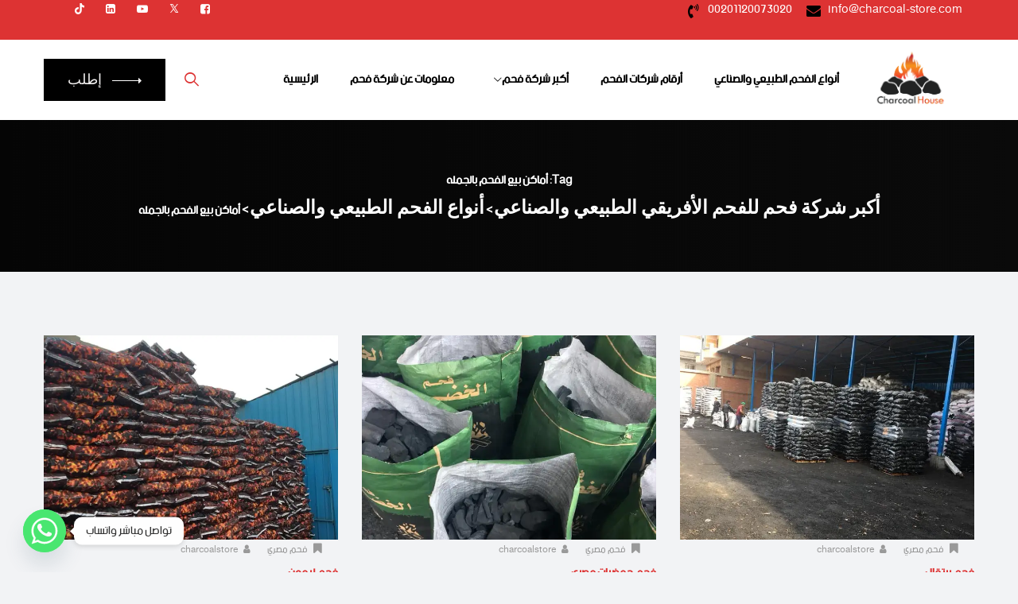

--- FILE ---
content_type: text/html; charset=UTF-8
request_url: https://charcoal-store.com/tag/%D8%A3%D9%85%D8%A7%D9%83%D9%86-%D8%A8%D9%8A%D8%B9-%D8%A7%D9%84%D9%81%D8%AD%D9%85-%D8%A8%D8%A7%D9%84%D8%AC%D9%85%D9%84%D9%87/
body_size: 28248
content:
<!DOCTYPE html>
<html dir="rtl" lang="ar" class="no-js no-svg">
<head>
<meta charset="UTF-8">
<meta name="viewport" content="width=device-width, initial-scale=1">
<link rel="profile" href="https://gmpg.org/xfn/11">
<meta name='robots' content='index, follow, max-image-preview:large, max-snippet:-1, max-video-preview:-1' />
<!-- This site is optimized with the Yoast SEO plugin v26.8 - https://yoast.com/product/yoast-seo-wordpress/ -->
<title>أماكن بيع الفحم بالجمله- | أكبر شركة فحم للفحم الأفريقي الطبيعي والصناعي</title>
<link rel="canonical" href="https://charcoal-store.com/tag/أماكن-بيع-الفحم-بالجمله/" />
<meta property="og:locale" content="ar_AR" />
<meta property="og:type" content="article" />
<meta property="og:title" content="أماكن بيع الفحم بالجمله- | أكبر شركة فحم للفحم الأفريقي الطبيعي والصناعي" />
<meta property="og:url" content="https://charcoal-store.com/tag/أماكن-بيع-الفحم-بالجمله/" />
<meta property="og:site_name" content="أكبر شركة فحم للفحم الأفريقي الطبيعي والصناعي" />
<meta property="og:image" content="https://i0.wp.com/charcoal-store.com/wp-content/uploads/2024/10/304049637_496207785854338_5891602566393673299_n.png?fit=1638%2C1638&ssl=1" />
<meta property="og:image:width" content="1638" />
<meta property="og:image:height" content="1638" />
<meta property="og:image:type" content="image/png" />
<meta name="twitter:card" content="summary_large_image" />
<meta name="twitter:site" content="@BbqShisha" />
<script type="application/ld+json" class="yoast-schema-graph">{"@context":"https://schema.org","@graph":[{"@type":"CollectionPage","@id":"https://charcoal-store.com/tag/%d8%a3%d9%85%d8%a7%d9%83%d9%86-%d8%a8%d9%8a%d8%b9-%d8%a7%d9%84%d9%81%d8%ad%d9%85-%d8%a8%d8%a7%d9%84%d8%ac%d9%85%d9%84%d9%87/","url":"https://charcoal-store.com/tag/%d8%a3%d9%85%d8%a7%d9%83%d9%86-%d8%a8%d9%8a%d8%b9-%d8%a7%d9%84%d9%81%d8%ad%d9%85-%d8%a8%d8%a7%d9%84%d8%ac%d9%85%d9%84%d9%87/","name":"أماكن بيع الفحم بالجمله- | أكبر شركة فحم للفحم الأفريقي الطبيعي والصناعي","isPartOf":{"@id":"https://charcoal-store.com/#website"},"primaryImageOfPage":{"@id":"https://charcoal-store.com/tag/%d8%a3%d9%85%d8%a7%d9%83%d9%86-%d8%a8%d9%8a%d8%b9-%d8%a7%d9%84%d9%81%d8%ad%d9%85-%d8%a8%d8%a7%d9%84%d8%ac%d9%85%d9%84%d9%87/#primaryimage"},"image":{"@id":"https://charcoal-store.com/tag/%d8%a3%d9%85%d8%a7%d9%83%d9%86-%d8%a8%d9%8a%d8%b9-%d8%a7%d9%84%d9%81%d8%ad%d9%85-%d8%a8%d8%a7%d9%84%d8%ac%d9%85%d9%84%d9%87/#primaryimage"},"thumbnailUrl":"https://i0.wp.com/charcoal-store.com/wp-content/uploads/2023/03/30743535_381580625651995_7484616098721234504_n.jpg?fit=720%2C960&ssl=1","breadcrumb":{"@id":"https://charcoal-store.com/tag/%d8%a3%d9%85%d8%a7%d9%83%d9%86-%d8%a8%d9%8a%d8%b9-%d8%a7%d9%84%d9%81%d8%ad%d9%85-%d8%a8%d8%a7%d9%84%d8%ac%d9%85%d9%84%d9%87/#breadcrumb"},"inLanguage":"ar"},{"@type":"ImageObject","inLanguage":"ar","@id":"https://charcoal-store.com/tag/%d8%a3%d9%85%d8%a7%d9%83%d9%86-%d8%a8%d9%8a%d8%b9-%d8%a7%d9%84%d9%81%d8%ad%d9%85-%d8%a8%d8%a7%d9%84%d8%ac%d9%85%d9%84%d9%87/#primaryimage","url":"https://i0.wp.com/charcoal-store.com/wp-content/uploads/2023/03/30743535_381580625651995_7484616098721234504_n.jpg?fit=720%2C960&ssl=1","contentUrl":"https://i0.wp.com/charcoal-store.com/wp-content/uploads/2023/03/30743535_381580625651995_7484616098721234504_n.jpg?fit=720%2C960&ssl=1","width":720,"height":960,"caption":"فحم برتقال , فحم للبيع ، فحم للمشاوي , ، فحم كرفوت ، فحم كرفوت للشيشة ، فحم كرفوت للارجيلة ، فحم كرفوت للبيع ، فحم جرفوت ، فحم جرفوت للبيع ، فحم جرفوت للشيشة ، فحم جرفوت للارجيلة ، سعر طن فحم الحمضيات ، اسعار فحم الحمضيات ، سعر طن الفحم ، سعر طن فحم الليمون ، سعر طن فحم الكرفوت ، سعر طن فحم الجرفوت ، شركات بيع فحم الحمضيات ، سوق فحم الحمضيات ، أماكن بيع الفحم الحمضيات ، أفضل شركة بيع فحم الحمضيات"},{"@type":"BreadcrumbList","@id":"https://charcoal-store.com/tag/%d8%a3%d9%85%d8%a7%d9%83%d9%86-%d8%a8%d9%8a%d8%b9-%d8%a7%d9%84%d9%81%d8%ad%d9%85-%d8%a8%d8%a7%d9%84%d8%ac%d9%85%d9%84%d9%87/#breadcrumb","itemListElement":[{"@type":"ListItem","position":1,"name":"الرئيسية","item":"https://charcoal-store.com/"},{"@type":"ListItem","position":2,"name":"أماكن بيع الفحم بالجمله"}]},{"@type":"WebSite","@id":"https://charcoal-store.com/#website","url":"https://charcoal-store.com/","name":"شركة بيت الفحم للفحم الطبيعي والصناعي","description":"فحم مشاوي,فحم شيشة,شركة فحم,فحم افريقي,فحم طلح سوداني,فحم نيجيري,فحم صومالي,فحم كودا,حطب افريقي,حطب قرض,أسعار الفحم,سعر الفحم,شركات الفحم,أكبر شركة فحم,","publisher":{"@id":"https://charcoal-store.com/#organization"},"alternateName":"أكبر شركة ومصنع فحم طبيعي وصناعي","potentialAction":[{"@type":"SearchAction","target":{"@type":"EntryPoint","urlTemplate":"https://charcoal-store.com/?s={search_term_string}"},"query-input":{"@type":"PropertyValueSpecification","valueRequired":true,"valueName":"search_term_string"}}],"inLanguage":"ar"},{"@type":"Organization","@id":"https://charcoal-store.com/#organization","name":"شركة بيت الفحم للفحم الطبيعي والصناعي","alternateName":"شركة ومصنع بيت الفحم للفحم الطبيعي والصناعي","url":"https://charcoal-store.com/","logo":{"@type":"ImageObject","inLanguage":"ar","@id":"https://charcoal-store.com/#/schema/logo/image/","url":"https://charcoal-store.com/wp-content/uploads/2024/10/304049637_496207785854338_5891602566393673299_n.png","contentUrl":"https://charcoal-store.com/wp-content/uploads/2024/10/304049637_496207785854338_5891602566393673299_n.png","width":1638,"height":1638,"caption":"شركة بيت الفحم للفحم الطبيعي والصناعي"},"image":{"@id":"https://charcoal-store.com/#/schema/logo/image/"},"sameAs":["https://www.facebook.com/coal.house.company","https://x.com/BbqShisha","https://www.instagram.com/coal.house.company/","https://www.youtube.com/@coal.house.company"]}]}</script>
<!-- / Yoast SEO plugin. -->
<link rel='dns-prefetch' href='//platform-api.sharethis.com' />
<link rel='dns-prefetch' href='//stats.wp.com' />
<link rel='dns-prefetch' href='//www.fontstatic.com' />
<link rel='preconnect' href='//c0.wp.com' />
<link rel='preconnect' href='//i0.wp.com' />
<link href='https://fonts.gstatic.com' crossorigin rel='preconnect' />
<link rel="alternate" type="application/rss+xml" title="أكبر شركة فحم للفحم الأفريقي الطبيعي والصناعي &laquo; الخلاصة" href="https://charcoal-store.com/feed/" />
<link rel="alternate" type="application/rss+xml" title="أكبر شركة فحم للفحم الأفريقي الطبيعي والصناعي &laquo; خلاصة التعليقات" href="https://charcoal-store.com/comments/feed/" />
<link rel="alternate" type="application/rss+xml" title="أكبر شركة فحم للفحم الأفريقي الطبيعي والصناعي &laquo; أماكن بيع الفحم بالجمله خلاصة الوسوم" href="https://charcoal-store.com/tag/%d8%a3%d9%85%d8%a7%d9%83%d9%86-%d8%a8%d9%8a%d8%b9-%d8%a7%d9%84%d9%81%d8%ad%d9%85-%d8%a8%d8%a7%d9%84%d8%ac%d9%85%d9%84%d9%87/feed/" />
<style id='wp-img-auto-sizes-contain-inline-css'>
img:is([sizes=auto i],[sizes^="auto," i]){contain-intrinsic-size:3000px 1500px}
/*# sourceURL=wp-img-auto-sizes-contain-inline-css */
</style>
<link rel='stylesheet' id='wp-block-library-rtl-css' href='https://c0.wp.com/c/6.9/wp-includes/css/dist/block-library/style-rtl.min.css' media='all' />
<link rel='stylesheet' id='mediaelement-css' href='https://c0.wp.com/c/6.9/wp-includes/js/mediaelement/mediaelementplayer-legacy.min.css' media='all' />
<link rel='stylesheet' id='wp-mediaelement-css' href='https://c0.wp.com/c/6.9/wp-includes/js/mediaelement/wp-mediaelement.min.css' media='all' />
<style id='jetpack-sharing-buttons-style-inline-css'>
.jetpack-sharing-buttons__services-list{display:flex;flex-direction:row;flex-wrap:wrap;gap:0;list-style-type:none;margin:5px;padding:0}.jetpack-sharing-buttons__services-list.has-small-icon-size{font-size:12px}.jetpack-sharing-buttons__services-list.has-normal-icon-size{font-size:16px}.jetpack-sharing-buttons__services-list.has-large-icon-size{font-size:24px}.jetpack-sharing-buttons__services-list.has-huge-icon-size{font-size:36px}@media print{.jetpack-sharing-buttons__services-list{display:none!important}}.editor-styles-wrapper .wp-block-jetpack-sharing-buttons{gap:0;padding-inline-start:0}ul.jetpack-sharing-buttons__services-list.has-background{padding:1.25em 2.375em}
/*# sourceURL=https://charcoal-store.com/wp-content/plugins/jetpack/_inc/blocks/sharing-buttons/view.css */
</style>
<style id='global-styles-inline-css'>
:root{--wp--preset--aspect-ratio--square: 1;--wp--preset--aspect-ratio--4-3: 4/3;--wp--preset--aspect-ratio--3-4: 3/4;--wp--preset--aspect-ratio--3-2: 3/2;--wp--preset--aspect-ratio--2-3: 2/3;--wp--preset--aspect-ratio--16-9: 16/9;--wp--preset--aspect-ratio--9-16: 9/16;--wp--preset--color--black: #000000;--wp--preset--color--cyan-bluish-gray: #abb8c3;--wp--preset--color--white: #ffffff;--wp--preset--color--pale-pink: #f78da7;--wp--preset--color--vivid-red: #cf2e2e;--wp--preset--color--luminous-vivid-orange: #ff6900;--wp--preset--color--luminous-vivid-amber: #fcb900;--wp--preset--color--light-green-cyan: #7bdcb5;--wp--preset--color--vivid-green-cyan: #00d084;--wp--preset--color--pale-cyan-blue: #8ed1fc;--wp--preset--color--vivid-cyan-blue: #0693e3;--wp--preset--color--vivid-purple: #9b51e0;--wp--preset--gradient--vivid-cyan-blue-to-vivid-purple: linear-gradient(135deg,rgb(6,147,227) 0%,rgb(155,81,224) 100%);--wp--preset--gradient--light-green-cyan-to-vivid-green-cyan: linear-gradient(135deg,rgb(122,220,180) 0%,rgb(0,208,130) 100%);--wp--preset--gradient--luminous-vivid-amber-to-luminous-vivid-orange: linear-gradient(135deg,rgb(252,185,0) 0%,rgb(255,105,0) 100%);--wp--preset--gradient--luminous-vivid-orange-to-vivid-red: linear-gradient(135deg,rgb(255,105,0) 0%,rgb(207,46,46) 100%);--wp--preset--gradient--very-light-gray-to-cyan-bluish-gray: linear-gradient(135deg,rgb(238,238,238) 0%,rgb(169,184,195) 100%);--wp--preset--gradient--cool-to-warm-spectrum: linear-gradient(135deg,rgb(74,234,220) 0%,rgb(151,120,209) 20%,rgb(207,42,186) 40%,rgb(238,44,130) 60%,rgb(251,105,98) 80%,rgb(254,248,76) 100%);--wp--preset--gradient--blush-light-purple: linear-gradient(135deg,rgb(255,206,236) 0%,rgb(152,150,240) 100%);--wp--preset--gradient--blush-bordeaux: linear-gradient(135deg,rgb(254,205,165) 0%,rgb(254,45,45) 50%,rgb(107,0,62) 100%);--wp--preset--gradient--luminous-dusk: linear-gradient(135deg,rgb(255,203,112) 0%,rgb(199,81,192) 50%,rgb(65,88,208) 100%);--wp--preset--gradient--pale-ocean: linear-gradient(135deg,rgb(255,245,203) 0%,rgb(182,227,212) 50%,rgb(51,167,181) 100%);--wp--preset--gradient--electric-grass: linear-gradient(135deg,rgb(202,248,128) 0%,rgb(113,206,126) 100%);--wp--preset--gradient--midnight: linear-gradient(135deg,rgb(2,3,129) 0%,rgb(40,116,252) 100%);--wp--preset--font-size--small: 13px;--wp--preset--font-size--medium: 20px;--wp--preset--font-size--large: 36px;--wp--preset--font-size--x-large: 42px;--wp--preset--spacing--20: 0.44rem;--wp--preset--spacing--30: 0.67rem;--wp--preset--spacing--40: 1rem;--wp--preset--spacing--50: 1.5rem;--wp--preset--spacing--60: 2.25rem;--wp--preset--spacing--70: 3.38rem;--wp--preset--spacing--80: 5.06rem;--wp--preset--shadow--natural: 6px 6px 9px rgba(0, 0, 0, 0.2);--wp--preset--shadow--deep: 12px 12px 50px rgba(0, 0, 0, 0.4);--wp--preset--shadow--sharp: 6px 6px 0px rgba(0, 0, 0, 0.2);--wp--preset--shadow--outlined: 6px 6px 0px -3px rgb(255, 255, 255), 6px 6px rgb(0, 0, 0);--wp--preset--shadow--crisp: 6px 6px 0px rgb(0, 0, 0);}:where(body) { margin: 0; }.wp-site-blocks > .alignleft { float: left; margin-right: 2em; }.wp-site-blocks > .alignright { float: right; margin-left: 2em; }.wp-site-blocks > .aligncenter { justify-content: center; margin-left: auto; margin-right: auto; }:where(.is-layout-flex){gap: 0.5em;}:where(.is-layout-grid){gap: 0.5em;}.is-layout-flow > .alignleft{float: left;margin-inline-start: 0;margin-inline-end: 2em;}.is-layout-flow > .alignright{float: right;margin-inline-start: 2em;margin-inline-end: 0;}.is-layout-flow > .aligncenter{margin-left: auto !important;margin-right: auto !important;}.is-layout-constrained > .alignleft{float: left;margin-inline-start: 0;margin-inline-end: 2em;}.is-layout-constrained > .alignright{float: right;margin-inline-start: 2em;margin-inline-end: 0;}.is-layout-constrained > .aligncenter{margin-left: auto !important;margin-right: auto !important;}.is-layout-constrained > :where(:not(.alignleft):not(.alignright):not(.alignfull)){margin-left: auto !important;margin-right: auto !important;}body .is-layout-flex{display: flex;}.is-layout-flex{flex-wrap: wrap;align-items: center;}.is-layout-flex > :is(*, div){margin: 0;}body .is-layout-grid{display: grid;}.is-layout-grid > :is(*, div){margin: 0;}body{padding-top: 0px;padding-right: 0px;padding-bottom: 0px;padding-left: 0px;}a:where(:not(.wp-element-button)){text-decoration: underline;}:root :where(.wp-element-button, .wp-block-button__link){background-color: #32373c;border-width: 0;color: #fff;font-family: inherit;font-size: inherit;font-style: inherit;font-weight: inherit;letter-spacing: inherit;line-height: inherit;padding-top: calc(0.667em + 2px);padding-right: calc(1.333em + 2px);padding-bottom: calc(0.667em + 2px);padding-left: calc(1.333em + 2px);text-decoration: none;text-transform: inherit;}.has-black-color{color: var(--wp--preset--color--black) !important;}.has-cyan-bluish-gray-color{color: var(--wp--preset--color--cyan-bluish-gray) !important;}.has-white-color{color: var(--wp--preset--color--white) !important;}.has-pale-pink-color{color: var(--wp--preset--color--pale-pink) !important;}.has-vivid-red-color{color: var(--wp--preset--color--vivid-red) !important;}.has-luminous-vivid-orange-color{color: var(--wp--preset--color--luminous-vivid-orange) !important;}.has-luminous-vivid-amber-color{color: var(--wp--preset--color--luminous-vivid-amber) !important;}.has-light-green-cyan-color{color: var(--wp--preset--color--light-green-cyan) !important;}.has-vivid-green-cyan-color{color: var(--wp--preset--color--vivid-green-cyan) !important;}.has-pale-cyan-blue-color{color: var(--wp--preset--color--pale-cyan-blue) !important;}.has-vivid-cyan-blue-color{color: var(--wp--preset--color--vivid-cyan-blue) !important;}.has-vivid-purple-color{color: var(--wp--preset--color--vivid-purple) !important;}.has-black-background-color{background-color: var(--wp--preset--color--black) !important;}.has-cyan-bluish-gray-background-color{background-color: var(--wp--preset--color--cyan-bluish-gray) !important;}.has-white-background-color{background-color: var(--wp--preset--color--white) !important;}.has-pale-pink-background-color{background-color: var(--wp--preset--color--pale-pink) !important;}.has-vivid-red-background-color{background-color: var(--wp--preset--color--vivid-red) !important;}.has-luminous-vivid-orange-background-color{background-color: var(--wp--preset--color--luminous-vivid-orange) !important;}.has-luminous-vivid-amber-background-color{background-color: var(--wp--preset--color--luminous-vivid-amber) !important;}.has-light-green-cyan-background-color{background-color: var(--wp--preset--color--light-green-cyan) !important;}.has-vivid-green-cyan-background-color{background-color: var(--wp--preset--color--vivid-green-cyan) !important;}.has-pale-cyan-blue-background-color{background-color: var(--wp--preset--color--pale-cyan-blue) !important;}.has-vivid-cyan-blue-background-color{background-color: var(--wp--preset--color--vivid-cyan-blue) !important;}.has-vivid-purple-background-color{background-color: var(--wp--preset--color--vivid-purple) !important;}.has-black-border-color{border-color: var(--wp--preset--color--black) !important;}.has-cyan-bluish-gray-border-color{border-color: var(--wp--preset--color--cyan-bluish-gray) !important;}.has-white-border-color{border-color: var(--wp--preset--color--white) !important;}.has-pale-pink-border-color{border-color: var(--wp--preset--color--pale-pink) !important;}.has-vivid-red-border-color{border-color: var(--wp--preset--color--vivid-red) !important;}.has-luminous-vivid-orange-border-color{border-color: var(--wp--preset--color--luminous-vivid-orange) !important;}.has-luminous-vivid-amber-border-color{border-color: var(--wp--preset--color--luminous-vivid-amber) !important;}.has-light-green-cyan-border-color{border-color: var(--wp--preset--color--light-green-cyan) !important;}.has-vivid-green-cyan-border-color{border-color: var(--wp--preset--color--vivid-green-cyan) !important;}.has-pale-cyan-blue-border-color{border-color: var(--wp--preset--color--pale-cyan-blue) !important;}.has-vivid-cyan-blue-border-color{border-color: var(--wp--preset--color--vivid-cyan-blue) !important;}.has-vivid-purple-border-color{border-color: var(--wp--preset--color--vivid-purple) !important;}.has-vivid-cyan-blue-to-vivid-purple-gradient-background{background: var(--wp--preset--gradient--vivid-cyan-blue-to-vivid-purple) !important;}.has-light-green-cyan-to-vivid-green-cyan-gradient-background{background: var(--wp--preset--gradient--light-green-cyan-to-vivid-green-cyan) !important;}.has-luminous-vivid-amber-to-luminous-vivid-orange-gradient-background{background: var(--wp--preset--gradient--luminous-vivid-amber-to-luminous-vivid-orange) !important;}.has-luminous-vivid-orange-to-vivid-red-gradient-background{background: var(--wp--preset--gradient--luminous-vivid-orange-to-vivid-red) !important;}.has-very-light-gray-to-cyan-bluish-gray-gradient-background{background: var(--wp--preset--gradient--very-light-gray-to-cyan-bluish-gray) !important;}.has-cool-to-warm-spectrum-gradient-background{background: var(--wp--preset--gradient--cool-to-warm-spectrum) !important;}.has-blush-light-purple-gradient-background{background: var(--wp--preset--gradient--blush-light-purple) !important;}.has-blush-bordeaux-gradient-background{background: var(--wp--preset--gradient--blush-bordeaux) !important;}.has-luminous-dusk-gradient-background{background: var(--wp--preset--gradient--luminous-dusk) !important;}.has-pale-ocean-gradient-background{background: var(--wp--preset--gradient--pale-ocean) !important;}.has-electric-grass-gradient-background{background: var(--wp--preset--gradient--electric-grass) !important;}.has-midnight-gradient-background{background: var(--wp--preset--gradient--midnight) !important;}.has-small-font-size{font-size: var(--wp--preset--font-size--small) !important;}.has-medium-font-size{font-size: var(--wp--preset--font-size--medium) !important;}.has-large-font-size{font-size: var(--wp--preset--font-size--large) !important;}.has-x-large-font-size{font-size: var(--wp--preset--font-size--x-large) !important;}
:where(.wp-block-post-template.is-layout-flex){gap: 1.25em;}:where(.wp-block-post-template.is-layout-grid){gap: 1.25em;}
:where(.wp-block-term-template.is-layout-flex){gap: 1.25em;}:where(.wp-block-term-template.is-layout-grid){gap: 1.25em;}
:where(.wp-block-columns.is-layout-flex){gap: 2em;}:where(.wp-block-columns.is-layout-grid){gap: 2em;}
:root :where(.wp-block-pullquote){font-size: 1.5em;line-height: 1.6;}
/*# sourceURL=global-styles-inline-css */
</style>
<!-- <link rel='stylesheet' id='contact-form-7-css' href='https://charcoal-store.com/wp-content/plugins/contact-form-7/includes/css/styles.css?ver=6.1.4' media='all' /> -->
<!-- <link rel='stylesheet' id='contact-form-7-rtl-css' href='https://charcoal-store.com/wp-content/plugins/contact-form-7/includes/css/styles-rtl.css?ver=6.1.4' media='all' /> -->
<!-- <link rel='stylesheet' id='share-this-share-buttons-sticky-css' href='https://charcoal-store.com/wp-content/plugins/sharethis-share-buttons/css/mu-style.css?ver=1754963476' media='all' /> -->
<!-- <link rel='stylesheet' id='jetpack-instant-search-css' href='https://charcoal-store.com/wp-content/plugins/jetpack/jetpack_vendor/automattic/jetpack-search/build/instant-search/jp-search.chunk-main-payload.rtl.css?minify=false&#038;ver=62e24c826fcd11ccbe81' media='all' /> -->
<link rel="stylesheet" type="text/css" href="//charcoal-store.com/wp-content/cache/wpfc-minified/6v7oaz9t/43o5s.css" media="all"/>
<link rel='stylesheet' id='arabic-webfonts-css' href='//www.fontstatic.com/f=bein-normal,' media='all' />
<!-- <link rel='stylesheet' id='megamenu-css' href='https://charcoal-store.com/wp-content/uploads/maxmegamenu/style.css?ver=a56de0' media='all' /> -->
<link rel="stylesheet" type="text/css" href="//charcoal-store.com/wp-content/cache/wpfc-minified/q9t20j05/43o5s.css" media="all"/>
<link rel='stylesheet' id='dashicons-css' href='https://c0.wp.com/c/6.9/wp-includes/css/dashicons.min.css' media='all' />
<!-- <link rel='stylesheet' id='dsvy-colza-header-style-css' href='https://charcoal-store.com/wp-content/themes/colza/css/header/header-style-6.css?ver=6.9' media='all' /> -->
<!-- <link rel='stylesheet' id='dsvy-post-category-style-3-css' href='https://charcoal-store.com/wp-content/themes/colza/css/blog/blog-style-3.css?ver=6.9' media='all' /> -->
<!-- <link rel='stylesheet' id='chaty-front-css-css' href='https://charcoal-store.com/wp-content/plugins/chaty/css/chaty-front.min.css?ver=3.5.11767292803' media='all' /> -->
<!-- <link rel='stylesheet' id='kirki-styles-css' href='https://charcoal-store.com?action=kirki-styles&#038;ver=3.1.9' media='all' /> -->
<!-- <link rel='stylesheet' id='bootstrap-css' href='https://charcoal-store.com/wp-content/themes/colza/libraries/bootstrap/css/bootstrap-rtl.min.css?ver=6.9' media='all' /> -->
<!-- <link rel='stylesheet' id='owl-carousel-css' href='https://charcoal-store.com/wp-content/themes/colza/libraries/owl-carousel/assets/owl.carousel.min.css?ver=6.9' media='all' /> -->
<!-- <link rel='stylesheet' id='owl-carousel-theme-css' href='https://charcoal-store.com/wp-content/themes/colza/libraries/owl-carousel/assets/owl.theme.default.min.css?ver=6.9' media='all' /> -->
<!-- <link rel='stylesheet' id='dsvy-elementor-style-css' href='https://charcoal-store.com/wp-content/themes/colza/css/elementor.css?ver=6.9' media='all' /> -->
<!-- <link rel='stylesheet' id='dsvy-core-style-css' href='https://charcoal-store.com/wp-content/themes/colza/css/core.css?ver=6.9' media='all' /> -->
<!-- <link rel='stylesheet' id='dsvy-theme-style-css' href='https://charcoal-store.com/wp-content/themes/colza/css/theme.css?ver=6.9' media='all' /> -->
<!-- <link rel='stylesheet' id='select2-css' href='https://charcoal-store.com/wp-content/themes/colza/libraries/select2/css/select2.min.css?ver=6.9' media='all' /> -->
<!-- <link rel='stylesheet' id='magnific-popup-css' href='https://charcoal-store.com/wp-content/themes/colza/libraries/magnific-popup/magnific-popup.css?ver=6.9' media='all' /> -->
<!-- <link rel='stylesheet' id='dsvy-base-icons-css' href='https://charcoal-store.com/wp-content/themes/colza/libraries/designervily-base-icons/css/designervily-base-icons.css?ver=6.9' media='all' /> -->
<!-- <link rel='stylesheet' id='balloon-css' href='https://charcoal-store.com/wp-content/themes/colza/libraries/balloon/balloon.min.css?ver=6.9' media='all' /> -->
<!-- <link rel='stylesheet' id='dsvy-max-mega-menu-css' href='https://charcoal-store.com/wp-content/themes/colza/css/max-mega-menu.css?ver=6.9' media='all' /> -->
<!-- <link rel='stylesheet' id='dsvy-dynamic-style-css' href='https://charcoal-store.com/wp-content/dsvy-colza-css/theme-style.min.css?ver=714268' media='all' /> -->
<!-- <link rel='stylesheet' id='dsvy-responsive-style-css' href='https://charcoal-store.com/wp-content/themes/colza/css/responsive.css?ver=6.9' media='all' /> -->
<link rel="stylesheet" type="text/css" href="//charcoal-store.com/wp-content/cache/wpfc-minified/32r66e75/43od0.css" media="all"/>
<script src="//platform-api.sharethis.com/js/sharethis.js?ver=2.3.6#property=694be403e0891b98fd79a9ab&amp;product=-buttons&amp;source=sharethis-share-buttons-wordpress" id="share-this-share-buttons-mu-js"></script>
<script src="https://c0.wp.com/c/6.9/wp-includes/js/jquery/jquery.min.js" id="jquery-core-js"></script>
<script src="https://c0.wp.com/c/6.9/wp-includes/js/jquery/jquery-migrate.min.js" id="jquery-migrate-js"></script>
<script src='//charcoal-store.com/wp-content/cache/wpfc-minified/328y1uh/43o5s.js' type="text/javascript"></script>
<!-- <script src="https://charcoal-store.com/wp-content/themes/colza/libraries/waypoints/jquery.waypoints.min.js?ver=6.9" id="jquery-waypoints-js"></script> -->
<!-- <script src="https://charcoal-store.com/wp-content/themes/colza/libraries/jquery-circle-progress/circle-progress.min.js?ver=6.9" id="jquery-circle-progress-js"></script> -->
<!-- <script src="https://charcoal-store.com/wp-content/themes/colza/libraries/numinate/numinate.min.js?ver=6.9" id="numinate-js"></script> -->
<!-- <script src="https://charcoal-store.com/wp-content/themes/colza/libraries/owl-carousel/owl.carousel.min.js?ver=6.9" id="owl-carousel-js"></script> -->
<!-- <script src="https://charcoal-store.com/wp-content/themes/colza/libraries/select2/js/select2.min.js?ver=6.9" id="select2-js"></script> -->
<!-- <script src="https://charcoal-store.com/wp-content/themes/colza/libraries/magnific-popup/jquery.magnific-popup.min.js?ver=6.9" id="magnific-popup-js"></script> -->
<!-- <script src="https://charcoal-store.com/wp-content/themes/colza/libraries/jquery-observe/jquery-observe.min.js?ver=6.9" id="jquery-observe-js"></script> -->
<!-- <script src="https://charcoal-store.com/wp-content/themes/colza/libraries/sticky-toolkit/jquery.sticky-kit.min.js?ver=6.9" id="jquery-sticky-js"></script> -->
<script id="dsvy-core-script-js-extra">
var dsvy_js_variables = {"responsive":"800","ajaxurl":"https://charcoal-store.com/wp-admin/admin-ajax.php","ajaxnonce":"4909f68604","ajaxnonce_sortcat":"6e52f6f9a5","ajaxnonce_ajax_pagination":"0f10a5bee9"};
//# sourceURL=dsvy-core-script-js-extra
</script>
<script src='//charcoal-store.com/wp-content/cache/wpfc-minified/8bhn0b08/43o5s.js' type="text/javascript"></script>
<!-- <script src="https://charcoal-store.com/wp-content/themes/colza/js/core.js?ver=6.9" id="dsvy-core-script-js"></script> -->
<!-- <script src="https://charcoal-store.com/wp-content/themes/colza/js/elementor.js?ver=6.9" id="dsvy-elementor-script-js"></script> -->
<link rel="https://api.w.org/" href="https://charcoal-store.com/wp-json/" /><link rel="alternate" title="JSON" type="application/json" href="https://charcoal-store.com/wp-json/wp/v2/tags/2212" /><link rel="EditURI" type="application/rsd+xml" title="RSD" href="https://charcoal-store.com/xmlrpc.php?rsd" />
<!-- <link rel="stylesheet" href="https://charcoal-store.com/wp-content/themes/colza/rtl.css" media="screen" /> -->
<link rel="stylesheet" type="text/css" href="//charcoal-store.com/wp-content/cache/wpfc-minified/fqfc7gz6/43o5q.css" media="screen"/><meta name="generator" content="WordPress 6.9" />
<style>img#wpstats{display:none}</style>
<!-- Start arabic-webfonts v1.4.6 styles -->        <style id='arabic-webfonts'>
body.rtl, body.rtl header, body.rtl footer, body.rtl .content, body.rtl .sidebar, body.rtl p, body.rtl h1, body.rtl h2, body.rtl h3, body.rtl h4, body.rtl h5, body.rtl h6, body.rtl ul, body.rtl li, body.rtl div, body.rtl nav, body.rtl nav a, body.rtl nav ul li, body.rtl input, body.rtl button, body.rtl label, body.rtl textarea, body.rtl input::placeholder {
font-family: 'bein-normal' !important;
font-size: 15px !important;
line-height: 1.7 !important;
}
</style>
<!-- /End arabic-webfonts styles --><meta name="generator" content="Elementor 3.34.2; features: additional_custom_breakpoints; settings: css_print_method-external, google_font-enabled, font_display-auto">
<style>
.e-con.e-parent:nth-of-type(n+4):not(.e-lazyloaded):not(.e-no-lazyload),
.e-con.e-parent:nth-of-type(n+4):not(.e-lazyloaded):not(.e-no-lazyload) * {
background-image: none !important;
}
@media screen and (max-height: 1024px) {
.e-con.e-parent:nth-of-type(n+3):not(.e-lazyloaded):not(.e-no-lazyload),
.e-con.e-parent:nth-of-type(n+3):not(.e-lazyloaded):not(.e-no-lazyload) * {
background-image: none !important;
}
}
@media screen and (max-height: 640px) {
.e-con.e-parent:nth-of-type(n+2):not(.e-lazyloaded):not(.e-no-lazyload),
.e-con.e-parent:nth-of-type(n+2):not(.e-lazyloaded):not(.e-no-lazyload) * {
background-image: none !important;
}
}
</style>
<link rel="icon" href="https://i0.wp.com/charcoal-store.com/wp-content/uploads/2024/10/cropped-304049637_496207785854338_5891602566393673299_n.png?fit=32%2C32&#038;ssl=1" sizes="32x32" />
<link rel="icon" href="https://i0.wp.com/charcoal-store.com/wp-content/uploads/2024/10/cropped-304049637_496207785854338_5891602566393673299_n.png?fit=192%2C192&#038;ssl=1" sizes="192x192" />
<link rel="apple-touch-icon" href="https://i0.wp.com/charcoal-store.com/wp-content/uploads/2024/10/cropped-304049637_496207785854338_5891602566393673299_n.png?fit=180%2C180&#038;ssl=1" />
<meta name="msapplication-TileImage" content="https://i0.wp.com/charcoal-store.com/wp-content/uploads/2024/10/cropped-304049637_496207785854338_5891602566393673299_n.png?fit=270%2C270&#038;ssl=1" />
<style id="wp-custom-css">
.dsvy-blog-meta-bottom-left{
position: relative;
overflow: hidden;
width: 100% !important;}
.dsvy-blog-meta-bottom {
display: inline-block !important;
}
.tagcloud ul li a{
float: right;
margin: 4px 0 0 4px;
background-color: #ffffff;
padding: 4px 6px !important;
border: 1px solid;
}
.tagcloud ul li a:hover {
background-color: #d33;
color:#ffffff!important;
border: 1px solid;
}
ul {
list-style-type: none !important;
}
.dsvy-header-style-6 .dsvy-pre-header-wrapper .dsvy-social-links li {
margin-left: 20px !important;
margin-right: 0px !important;
}
.widget ul > li {
padding: 0px 0px 0px 0px;
}
.dsvy-meta-date-wrapper{display:none !important}
.nav-menu-toggle {
display: block ;
position: absolute;
right: inherit !important;
left: 0px !important;
top: 50% !important;}
.designervily-sidebar .widget_tag_cloud ul li a, .site-content .widget_tag_cloud ul li a {
display: inline-block;
font-size: 10px !important;
padding: 0 3px !important;
height: 16px !important;
font-weight: 600;
line-height: 15px !important;}
.dsvy-blog-meta-bottom .dsvy-meta-tags a, .designervily-sidebar .widget_tag_cloud ul li a, .site-content .widget_tag_cloud ul li a {
display: inline-block;
font-size: 10px !important;
padding: 0px 4px!important;
height: 19px !important;
line-height: 16px !important;
}
.dsvy-blog-meta-bottom .dsvy-meta-tags a {
margin: 0 2px 0px 0px !important;
}		</style>
<style>/** Mega Menu CSS: fs **/</style>
</head>
<body class="rtl archive tag tag-2212 wp-custom-logo wp-theme-colza jps-theme-colza dsvy-sidebar-no elementor-default elementor-kit-7">
<div id="page" class="site dsvy-parent-header-style-6">
<a class="skip-link screen-reader-text" href="#content">Skip to content</a>
<header id="masthead" class="site-header dsvy-header-style-6 dsvy-sticky-logo-yes">
<div class="dsvy-sticky-header dsvy-header-sticky-yes dsvy-sticky-type- dsvy-sticky-bg-color-white"></div>
<div class="dsvy-pre-header-wrapper  dsvy-bg-color-blackish dsvy-color-white">
<div class="container">
<div class="d-flex justify-content-between">
<div class="dsvy-pre-header-left"><ul class="dsvy-contact-info"><li> info@charcoal-store.com<i class="dsvy-base-icon-mail-alt"></i></li><li><a href="tel:201120073020+">00201120073020</a><i class="dsvy-base-icon-phone-volume-solid"></i></li></ul></div><!-- .dsvy-pre-header-left -->
<div class="dsvy-pre-header-right">
<ul class="dsvy-social-links"><li class="dsvy-social-li dsvy-social-facebook"><a href="https://www.facebook.com/coal.house.company" title="Facebook" target="_blank"><span><i class="dsvy-base-icon-facebook-squared"></i></span></a></li><li class="dsvy-social-li dsvy-social-twitter"><a href="https://x.com/BbqShisha" title="Twitter" target="_blank"><span><i class="dsvy-base-icon-twitter-x"></i></span></a></li><li class="dsvy-social-li dsvy-social-youtube"><a href="https://www.youtube.com/@coal.house.company" title="Youtube" target="_blank"><span><i class="dsvy-base-icon-youtube-play"></i></span></a></li><li class="dsvy-social-li dsvy-social-linkedin"><a href="#" title="LinkedIn" target="_blank"><span><i class="dsvy-base-icon-linkedin-squared"></i></span></a></li><li class="dsvy-social-li dsvy-social-tiktok "><a href="https://www.tiktok.com/@coal.house.company" title="Tiktok " target="_blank"><span><i class="dsvy-base-icon-tiktok "></i></span></a></li></ul>						
</div><!-- .dsvy-pre-header-right -->
</div><!-- .justify-content-between -->
</div><!-- .container -->
</div><!-- .dsvy-pre-header-wrapper -->
<div class="dsvy-header-height-wrapper" style="min-height:101px;">
<div class="dsvy-main-header-area dsvy-sticky-logo-yes dsvy-responsive-logo-no dsvy-responsive-header-bgcolor-white dsvy-header-wrapper dsvy-bg-color-white">
<div class="container">
<div class="d-flex justify-content-between align-items-center">
<div class="dsvy-logo-menuarea">
<div class="site-branding dsvy-logo-area">
<div class="wrap">
<div class="site-title"><a href="https://charcoal-store.com/" rel="home"><img class="dsvy-main-logo" src="https://charcoal-store.com/wp-content/uploads/2024/10/304049637_496207785854338_5891602566393673299_n.png" alt="أكبر شركة فحم للفحم الأفريقي الطبيعي والصناعي" title="أكبر شركة فحم للفحم الأفريقي الطبيعي والصناعي" /><img class="dsvy-sticky-logo" src="https://charcoal-store.com/wp-content/uploads/2024/10/304049637_496207785854338_5891602566393673299_n.png" alt="أكبر شركة فحم للفحم الأفريقي الطبيعي والصناعي" title="أكبر شركة فحم للفحم الأفريقي الطبيعي والصناعي" /></a></div><!-- Logo area -->
</div><!-- .wrap -->
</div><!-- .site-branding -->
</div>
<!-- Top Navigation Menu -->
<div class="navigation-top">
<div class="dsvy-mobile-menu-bg"></div>
<button id="menu-toggle" class="nav-menu-toggle">
<i class="dsvy-base-icon-menu-1"></i>
</button>
<div class="wrap">
<nav id="site-navigation" class="main-navigation dsvy-navbar  dsvy-main-active-color-blackish dsvy-dropdown-active-color-globalcolor" aria-label="Top Menu">
<div id="dsvy-top-menu" class="menu"> <ul>
<li > <a href="https://charcoal-store.com/">الرئيسية</a> </li> <li class="page_item page-item-3"> <a href="https://charcoal-store.com/%d9%85%d8%b9%d9%84%d9%88%d9%85%d8%a7%d8%aa-%d8%b9%d9%86-%d8%b4%d8%b1%d9%83%d8%a9-%d9%81%d8%ad%d9%85/">معلومات عن شركة فحم</a> </li>
<li class="page_item page-item-84 page_item_has_children"> <a href="https://charcoal-store.com/charcoal/">أكبر شركة فحم</a>
<ul class='children'>
<li class="page_item page-item-793"> <a href="https://charcoal-store.com/charcoal/videos-charcoal/">فيديوهات جميع أنواع الفحم</a> </li>
</ul>
</li>
<li class="page_item page-item-79"> <a href="https://charcoal-store.com/contact-us/">أرقام شركات الفحم</a> </li>
<li class="page_item page-item-83 current_page_parent"> <a href="https://charcoal-store.com/charcoal-bbq-shisha/">أنواع الفحم الطبيعي والصناعي</a> </li>
</ul> </div>
</nav><!-- #site-navigation -->
</div><!-- .wrap -->
</div><!-- .navigation-top -->
<div class="dsvy-right-box">
<div class="dsvy-search-cart-box">
<div class="dsvy-header-search-btn"><a title="Search" href="#"><i class="dsvy-base-icon-search-1"></i></a></div>
</div>
<div class="dsvy-header-button2">
<a href="https://wa.me/201120073020">
<span class="dsvy-header-button2-text">إطلب</span>		</a>
</div>
</div>
</div><!-- .justify-content-between -->
</div><!-- .container -->
</div><!-- .dsvy-header-wrapper -->
</div><!-- .dsvy-header-height-wrapper -->					<div class="dsvy-title-bar-wrapper  dsvy-bg-color-gradientcolor dsvy-titlebar-style-center">
<div class="container">
<div class="dsvy-title-bar-content">
<div class="dsvy-title-bar-content-inner">
<div class="dsvy-tbar"><div class="dsvy-tbar-inner container"><h1 class="dsvy-tbar-title"> Tag: أماكن بيع الفحم بالجمله</h1></div></div>					<div class="dsvy-breadcrumb"><div class="dsvy-breadcrumb-inner"><span><a title="Go to أكبر شركة فحم للفحم الأفريقي الطبيعي والصناعي." href="https://charcoal-store.com" class="home"><span>أكبر شركة فحم للفحم الأفريقي الطبيعي والصناعي</span></a></span> &gt; <span><a title="Go to أنواع الفحم الطبيعي والصناعي." href="https://charcoal-store.com/charcoal-bbq-shisha/" class="post-root post post-post"><span>أنواع الفحم الطبيعي والصناعي</span></a></span> &gt; <span><span class="archive taxonomy post_tag current-item">أماكن بيع الفحم بالجمله</span></span></div></div>				</div>
</div><!-- .dsvy-title-bar-content -->
</div><!-- .container -->
</div><!-- .dsvy-title-bar-wrapper -->
</header><!-- #masthead -->
<div class="site-content-contain ">
<div class="site-content-wrap">
<div id="content" class="site-content container">
<div class="dsvy-header-search-form-wrapper">
<div class="dsvy-search-close"><i class="dsvy-base-icon-cancel"></i></div>
<form role="search" method="get" class="search-form" action="https://charcoal-store.com/">
<label for="search-form-6977e6d0dab06">
<span class="screen-reader-text">Search for:</span>
</label>
<input type="search" id="search-form-6977e6d0dab06" class="search-field" placeholder="Search &hellip;" value="" name="s" />
<button type="submit" title="Search" class="search-submit"><span class="screen-reader-text">Search</span></button>
</form>
</div><div id="primary" class="content-area ">
<main id="main" class="site-main">
<div class="dsvy-element-posts-wrapper row multi-columns-row">
<article class="dsvy-ele dsvy-ele-blog dsvy-blog-style-1 col-md-4   "><div class="post-item">
<div class="dsvy-featured-container">		
<div class="dsvy-featured-wrapper"><a href="https://charcoal-store.com/%d9%81%d8%ad%d9%85-%d8%a8%d8%b1%d8%aa%d9%82%d8%a7%d9%84/"><img fetchpriority="high" width="720" height="500" src="https://i0.wp.com/charcoal-store.com/wp-content/uploads/2023/03/30743535_381580625651995_7484616098721234504_n.jpg?resize=720%2C500&amp;ssl=1" class="attachment-dsvy-img-770x500 size-dsvy-img-770x500 wp-post-image" alt="فحم برتقال , فحم للبيع ، فحم للمشاوي , ، فحم كرفوت ، فحم كرفوت للشيشة ، فحم كرفوت للارجيلة ، فحم كرفوت للبيع ، فحم جرفوت ، فحم جرفوت للبيع ، فحم جرفوت للشيشة ، فحم جرفوت للارجيلة ، سعر طن فحم الحمضيات ، اسعار فحم الحمضيات ، سعر طن الفحم ، سعر طن فحم الليمون ، سعر طن فحم الكرفوت ، سعر طن فحم الجرفوت ، شركات بيع فحم الحمضيات ، سوق فحم الحمضيات ، أماكن بيع الفحم الحمضيات ، أفضل شركة بيع فحم الحمضيات" /></a></div>			<div class="dsvy-meta-date-wrapper">					
<span>18 مارس 2023</span> 
</div>			
</div>
<div class="designervily-box-content">
<div class="dsvy-meta-container">
<div class="dsvy-meta-cat-wrapper dsvy-meta-line">					
<div class="dsvy-meta-category"><i class="dsvy-base-icon-bookmark"></i> <a href="https://charcoal-store.com/category/%d9%81%d8%ad%d9%85-%d9%85%d8%b5%d8%b1%d9%8a/" rel="category tag">فحم مصري</a> </div>	
</div> 
<div class="dsvy-meta-author-wrapper dsvy-meta-line">					
<a href="https://charcoal-store.com/author/charcoalstore/" title="Posted by charcoalstore" rel="author"><i class="dsvy-base-icon-user"></i> charcoalstore</a>
</div>							
</div>	
<div class="designervily-box-container">
<h3 class="dsvy-post-title"><a href="https://charcoal-store.com/%d9%81%d8%ad%d9%85-%d8%a8%d8%b1%d8%aa%d9%82%d8%a7%d9%84/">فحم برتقال</a></h3>
<div class="designervily-box-desc">
<div class="designervily-box-desc-text">
فحم برتقال مميزات الفحم - طبيعي بدون اضافات كيماوية - صلب&hellip;					
</div>				
</div>
</div>
</div>
</div></article><article class="dsvy-ele dsvy-ele-blog dsvy-blog-style-1 col-md-4   "><div class="post-item">
<div class="dsvy-featured-container">		
<div class="dsvy-featured-wrapper"><a href="https://charcoal-store.com/%d9%81%d8%ad%d9%85-%d8%ad%d9%85%d8%b6%d9%8a%d8%a7%d8%aa-%d9%85%d8%b5%d8%b1%d9%8a/"><img width="720" height="500" src="https://i0.wp.com/charcoal-store.com/wp-content/uploads/2023/03/56673109_589307518212637_7108894448020357120_n.jpg?resize=720%2C500&amp;ssl=1" class="attachment-dsvy-img-770x500 size-dsvy-img-770x500 wp-post-image" alt="فحم حمضيات مصري ,فحم حمضيات للشيشة,فحم حمضيات للأرجيلة,فحم حمضيات للأركيلة,فحم حمضيات للشواء,فحم حمضيات مشاوي,,فحم برتقال للأراكيل" /></a></div>			<div class="dsvy-meta-date-wrapper">					
<span>18 مارس 2023</span> 
</div>			
</div>
<div class="designervily-box-content">
<div class="dsvy-meta-container">
<div class="dsvy-meta-cat-wrapper dsvy-meta-line">					
<div class="dsvy-meta-category"><i class="dsvy-base-icon-bookmark"></i> <a href="https://charcoal-store.com/category/%d9%81%d8%ad%d9%85-%d9%85%d8%b5%d8%b1%d9%8a/" rel="category tag">فحم مصري</a> </div>	
</div> 
<div class="dsvy-meta-author-wrapper dsvy-meta-line">					
<a href="https://charcoal-store.com/author/charcoalstore/" title="Posted by charcoalstore" rel="author"><i class="dsvy-base-icon-user"></i> charcoalstore</a>
</div>							
</div>	
<div class="designervily-box-container">
<h3 class="dsvy-post-title"><a href="https://charcoal-store.com/%d9%81%d8%ad%d9%85-%d8%ad%d9%85%d8%b6%d9%8a%d8%a7%d8%aa-%d9%85%d8%b5%d8%b1%d9%8a/">فحم حمضيات مصري</a></h3>
<div class="designervily-box-desc">
<div class="designervily-box-desc-text">
فحم حمضيات مصري - طبيعي بدون اضافات كيماوية - صلب 100&hellip;					
</div>				
</div>
</div>
</div>
</div></article><article class="dsvy-ele dsvy-ele-blog dsvy-blog-style-1 col-md-4   "><div class="post-item">
<div class="dsvy-featured-container">		
<div class="dsvy-featured-wrapper"><a href="https://charcoal-store.com/%d9%81%d8%ad%d9%85-%d9%84%d9%8a%d9%85%d9%88%d9%86/"><img width="720" height="500" src="https://i0.wp.com/charcoal-store.com/wp-content/uploads/2023/03/56949205_589307351545987_7141200126868979712_n.jpg?resize=720%2C500&amp;ssl=1" class="attachment-dsvy-img-770x500 size-dsvy-img-770x500 wp-post-image" alt="فحم ليمون , فحم شيشة , فحم حمضيات ، فحم للبيع ، فحم للشيشة ، فحم للارجيلة ، فحم للمشاوي,أسعار الفحم,سعر الفحم,شركات الفحم,فحم طبيعي" /></a></div>			<div class="dsvy-meta-date-wrapper">					
<span>18 مارس 2023</span> 
</div>			
</div>
<div class="designervily-box-content">
<div class="dsvy-meta-container">
<div class="dsvy-meta-cat-wrapper dsvy-meta-line">					
<div class="dsvy-meta-category"><i class="dsvy-base-icon-bookmark"></i> <a href="https://charcoal-store.com/category/%d9%81%d8%ad%d9%85-%d9%85%d8%b5%d8%b1%d9%8a/" rel="category tag">فحم مصري</a> </div>	
</div> 
<div class="dsvy-meta-author-wrapper dsvy-meta-line">					
<a href="https://charcoal-store.com/author/charcoalstore/" title="Posted by charcoalstore" rel="author"><i class="dsvy-base-icon-user"></i> charcoalstore</a>
</div>							
</div>	
<div class="designervily-box-container">
<h3 class="dsvy-post-title"><a href="https://charcoal-store.com/%d9%81%d8%ad%d9%85-%d9%84%d9%8a%d9%85%d9%88%d9%86/">فحم ليمون</a></h3>
<div class="designervily-box-desc">
<div class="designervily-box-desc-text">
فحم ليمون تنفرد الشركة بتوفير كميات هائلة من فحم الليمون للتصدير&hellip;					
</div>				
</div>
</div>
</div>
</div></article><article class="dsvy-ele dsvy-ele-blog dsvy-blog-style-1 col-md-4   "><div class="post-item">
<div class="dsvy-featured-container">		
<div class="dsvy-featured-wrapper"><a href="https://charcoal-store.com/%d8%a3%d9%86%d9%88%d8%a7%d8%b9-%d8%a7%d9%84%d9%81%d8%ad%d9%85-%d9%81%d9%8a-%d9%85%d8%b5%d8%b1/"><img loading="lazy" width="770" height="500" src="https://i0.wp.com/charcoal-store.com/wp-content/uploads/2023/03/327722894_578638773728872_5770623156008207602_n.jpg?resize=770%2C500&amp;ssl=1" class="attachment-dsvy-img-770x500 size-dsvy-img-770x500 wp-post-image" alt="أنواع الفحم في مصر,فحم شيشه مصري,فحم مشاوي مصر,أسعار الفحم المصري,سعر الفحم في مصر,فحم حمضيات,فحم جزورين,فحم برتقال,فحم ليمون,فحم2025" /></a></div>			<div class="dsvy-meta-date-wrapper">					
<span>17 مارس 2023</span> 
</div>			
</div>
<div class="designervily-box-content">
<div class="dsvy-meta-container">
<div class="dsvy-meta-cat-wrapper dsvy-meta-line">					
<div class="dsvy-meta-category"><i class="dsvy-base-icon-bookmark"></i> <a href="https://charcoal-store.com/category/%d9%81%d8%ad%d9%85-%d9%85%d8%b5%d8%b1%d9%8a/" rel="category tag">فحم مصري</a> </div>	
</div> 
<div class="dsvy-meta-author-wrapper dsvy-meta-line">					
<a href="https://charcoal-store.com/author/charcoalstore/" title="Posted by charcoalstore" rel="author"><i class="dsvy-base-icon-user"></i> charcoalstore</a>
</div>							
</div>	
<div class="designervily-box-container">
<h3 class="dsvy-post-title"><a href="https://charcoal-store.com/%d8%a3%d9%86%d9%88%d8%a7%d8%b9-%d8%a7%d9%84%d9%81%d8%ad%d9%85-%d9%81%d9%8a-%d9%85%d8%b5%d8%b1/">أنواع الفحم في مصر</a></h3>
<div class="designervily-box-desc">
<div class="designervily-box-desc-text">
أنواع الفحم في مصر يعتبر الفحم النباتي من أفضل أنواع الفحم&hellip;					
</div>				
</div>
</div>
</div>
</div></article>				</div><!-- .dsvy-element-posts-wrapper -->
<div class="clearfix"></div>	</main><!-- #main -->
</div><!-- #primary -->
								</div><!-- #content -->
</div><!-- .site-content-wrap -->
<footer id="colophon" class="dsvy-footer-section site-footer dsvy-footer-style-2 dsvy-text-color-blackish dsvy-bg-color-gradientcolor dsvy-image-front dsvy-footer-menu-no dsvy-footer-widget-yes">
<div class="dsvy-footer-section footer-wrap dsvy-footer-widget-area  dsvy-bg-color-gradientcolor">
<div class="container">
<div class="row">
<div class="dsvy-footer-widget dsvy-footer-widget-col-1 col-md-4">
<aside id="block-67" class="widget-odd widget-last widget-first widget-1 widget widget_block widget_categories colza_widget  colza_widget_count_1"><ul class="wp-block-categories-list is-style-default wp-block-categories">	<li class="cat-item cat-item-11"><a href="https://charcoal-store.com/category/%d9%81%d8%ad%d9%85-%d8%a7%d9%81%d8%b1%d9%8a%d9%82%d9%8a/">فحم افريقي</a>
</li>
<li class="cat-item cat-item-10"><a href="https://charcoal-store.com/category/%d9%81%d8%ad%d9%85-%d8%b5%d9%88%d9%85%d8%a7%d9%84%d9%8a/">فحم صومالي</a>
</li>
<li class="cat-item cat-item-7"><a href="https://charcoal-store.com/category/%d9%81%d8%ad%d9%85-%d8%b7%d9%84%d8%ad-%d8%b3%d9%88%d8%af%d8%a7%d9%86%d9%8a/">فحم طلح سوداني</a>
</li>
<li class="cat-item cat-item-1"><a href="https://charcoal-store.com/category/%d9%81%d8%ad%d9%85-%d9%83%d9%88%d9%84%d9%88%d9%85%d8%a8%d9%8a/">فحم كولومبي</a>
</li>
<li class="cat-item cat-item-2618"><a href="https://charcoal-store.com/category/%d9%81%d8%ad%d9%85-%d9%85%d8%b4%d8%a7%d9%88%d9%8a/">فحم مشاوي</a>
</li>
<li class="cat-item cat-item-29"><a href="https://charcoal-store.com/category/%d9%81%d8%ad%d9%85-%d9%85%d8%b5%d8%b1%d9%8a/">فحم مصري</a>
</li>
<li class="cat-item cat-item-3"><a href="https://charcoal-store.com/category/%d9%81%d8%ad%d9%85-%d9%86%d9%8a%d8%ac%d9%8a%d8%b1%d9%8a/">فحم نيجيري</a>
</li>
<li class="cat-item cat-item-1745"><a href="https://charcoal-store.com/category/%d9%81%d9%8a%d8%af%d8%a8%d9%88%d9%87%d8%a7%d8%aa-%d9%84%d9%84%d9%81%d8%ad%d9%85/">فيدبوهات للفحم</a>
</li>
</ul></aside>								</div><!-- .dsvy-footer-widget -->
<div class="dsvy-footer-widget dsvy-footer-widget-col-2 col-md-4">
<aside id="custom_html-4" class="widget_text widget-odd widget-first widget-1 widget widget_custom_html colza_widget  colza_widget_count_2"><h2 class="widget-title">نبذة عن الشركة</h2><div class="textwidget custom-html-widget"><p>أكبر مصنع و شركة  للفحم  الأفريقي  والكولومبي 
نصنع جميع أنواع  الفحم الأفريقي والكولومبي والاندونيسي والفحم الجنوب أفريقي من خلال فروع المصنع فى نيجيريا والسودان وكينيا وجنوب أفريقيا ومناطق الفحم في كولومبيا نعمل في مجال تصنيع الفحم منذ عام 2009  لدينا قاعده عملاء في جميع دول العالم توفر الشركة الشحن الى جميع الموانئ العالمية بأسرع وقت وتأمين شامل على جميع حاويات الفحم 
</p>
<div class="dsvy-free-call-box"><i class="dsvy-base-icon-phone-call"></i>
<div class="dsvy-call-text">للمزيد تواصل معنا :
<a href="tel:+201120073020"><h3>00201120073030</h3></a>
</div>
</div></div></aside><aside id="block-24" class="widget-even widget-last widget-2 widget widget_block colza_widget  colza_widget_count_3">
<ul class="wp-block-social-links has-huge-icon-size has-visible-labels has-icon-color has-icon-background-color is-style-default has-white-background-color has-background is-horizontal is-content-justification-center is-layout-flex wp-container-core-social-links-is-layout-499968f5 wp-block-social-links-is-layout-flex"><li style="color:#000000;background-color:#00d084;" class="wp-social-link wp-social-link-whatsapp has-black-color wp-block-social-link"><a href="https://wa.me/201120073020?text=" class="wp-block-social-link-anchor"><svg width="24" height="24" viewBox="0 0 24 24" version="1.1" xmlns="http://www.w3.org/2000/svg" aria-hidden="true" focusable="false"><path d="M 12.011719 2 C 6.5057187 2 2.0234844 6.478375 2.0214844 11.984375 C 2.0204844 13.744375 2.4814687 15.462563 3.3554688 16.976562 L 2 22 L 7.2324219 20.763672 C 8.6914219 21.559672 10.333859 21.977516 12.005859 21.978516 L 12.009766 21.978516 C 17.514766 21.978516 21.995047 17.499141 21.998047 11.994141 C 22.000047 9.3251406 20.962172 6.8157344 19.076172 4.9277344 C 17.190172 3.0407344 14.683719 2.001 12.011719 2 z M 12.009766 4 C 14.145766 4.001 16.153109 4.8337969 17.662109 6.3417969 C 19.171109 7.8517969 20.000047 9.8581875 19.998047 11.992188 C 19.996047 16.396187 16.413812 19.978516 12.007812 19.978516 C 10.674812 19.977516 9.3544062 19.642812 8.1914062 19.007812 L 7.5175781 18.640625 L 6.7734375 18.816406 L 4.8046875 19.28125 L 5.2851562 17.496094 L 5.5019531 16.695312 L 5.0878906 15.976562 C 4.3898906 14.768562 4.0204844 13.387375 4.0214844 11.984375 C 4.0234844 7.582375 7.6067656 4 12.009766 4 z M 8.4765625 7.375 C 8.3095625 7.375 8.0395469 7.4375 7.8105469 7.6875 C 7.5815469 7.9365 6.9355469 8.5395781 6.9355469 9.7675781 C 6.9355469 10.995578 7.8300781 12.182609 7.9550781 12.349609 C 8.0790781 12.515609 9.68175 15.115234 12.21875 16.115234 C 14.32675 16.946234 14.754891 16.782234 15.212891 16.740234 C 15.670891 16.699234 16.690438 16.137687 16.898438 15.554688 C 17.106437 14.971687 17.106922 14.470187 17.044922 14.367188 C 16.982922 14.263188 16.816406 14.201172 16.566406 14.076172 C 16.317406 13.951172 15.090328 13.348625 14.861328 13.265625 C 14.632328 13.182625 14.464828 13.140625 14.298828 13.390625 C 14.132828 13.640625 13.655766 14.201187 13.509766 14.367188 C 13.363766 14.534188 13.21875 14.556641 12.96875 14.431641 C 12.71875 14.305641 11.914938 14.041406 10.960938 13.191406 C 10.218937 12.530406 9.7182656 11.714844 9.5722656 11.464844 C 9.4272656 11.215844 9.5585938 11.079078 9.6835938 10.955078 C 9.7955938 10.843078 9.9316406 10.663578 10.056641 10.517578 C 10.180641 10.371578 10.223641 10.267562 10.306641 10.101562 C 10.389641 9.9355625 10.347156 9.7890625 10.285156 9.6640625 C 10.223156 9.5390625 9.737625 8.3065 9.515625 7.8125 C 9.328625 7.3975 9.131125 7.3878594 8.953125 7.3808594 C 8.808125 7.3748594 8.6425625 7.375 8.4765625 7.375 z"></path></svg><span class="wp-block-social-link-label">WhatsApp</span></a></li>
<li style="color:#000000;background-color:#00d084;" class="wp-social-link wp-social-link-facebook has-black-color wp-block-social-link"><a href="https://www.facebook.com/coal.house.company" class="wp-block-social-link-anchor"><svg width="24" height="24" viewBox="0 0 24 24" version="1.1" xmlns="http://www.w3.org/2000/svg" aria-hidden="true" focusable="false"><path d="M12 2C6.5 2 2 6.5 2 12c0 5 3.7 9.1 8.4 9.9v-7H7.9V12h2.5V9.8c0-2.5 1.5-3.9 3.8-3.9 1.1 0 2.2.2 2.2.2v2.5h-1.3c-1.2 0-1.6.8-1.6 1.6V12h2.8l-.4 2.9h-2.3v7C18.3 21.1 22 17 22 12c0-5.5-4.5-10-10-10z"></path></svg><span class="wp-block-social-link-label">Facebook</span></a></li>
<li style="color:#000000;background-color:#00d084;" class="wp-social-link wp-social-link-twitter has-black-color wp-block-social-link"><a href="https://twitter.com/BbqShisha" class="wp-block-social-link-anchor"><svg width="24" height="24" viewBox="0 0 24 24" version="1.1" xmlns="http://www.w3.org/2000/svg" aria-hidden="true" focusable="false"><path d="M22.23,5.924c-0.736,0.326-1.527,0.547-2.357,0.646c0.847-0.508,1.498-1.312,1.804-2.27 c-0.793,0.47-1.671,0.812-2.606,0.996C18.324,4.498,17.257,4,16.077,4c-2.266,0-4.103,1.837-4.103,4.103 c0,0.322,0.036,0.635,0.106,0.935C8.67,8.867,5.647,7.234,3.623,4.751C3.27,5.357,3.067,6.062,3.067,6.814 c0,1.424,0.724,2.679,1.825,3.415c-0.673-0.021-1.305-0.206-1.859-0.513c0,0.017,0,0.034,0,0.052c0,1.988,1.414,3.647,3.292,4.023 c-0.344,0.094-0.707,0.144-1.081,0.144c-0.264,0-0.521-0.026-0.772-0.074c0.522,1.63,2.038,2.816,3.833,2.85 c-1.404,1.1-3.174,1.756-5.096,1.756c-0.331,0-0.658-0.019-0.979-0.057c1.816,1.164,3.973,1.843,6.29,1.843 c7.547,0,11.675-6.252,11.675-11.675c0-0.178-0.004-0.355-0.012-0.531C20.985,7.47,21.68,6.747,22.23,5.924z"></path></svg><span class="wp-block-social-link-label">Twitter</span></a></li>
<li style="color:#000000;background-color:#00d084;" class="wp-social-link wp-social-link-instagram has-black-color wp-block-social-link"><a href="https://instagram.com/coal.house.company" class="wp-block-social-link-anchor"><svg width="24" height="24" viewBox="0 0 24 24" version="1.1" xmlns="http://www.w3.org/2000/svg" aria-hidden="true" focusable="false"><path d="M12,4.622c2.403,0,2.688,0.009,3.637,0.052c0.877,0.04,1.354,0.187,1.671,0.31c0.42,0.163,0.72,0.358,1.035,0.673 c0.315,0.315,0.51,0.615,0.673,1.035c0.123,0.317,0.27,0.794,0.31,1.671c0.043,0.949,0.052,1.234,0.052,3.637 s-0.009,2.688-0.052,3.637c-0.04,0.877-0.187,1.354-0.31,1.671c-0.163,0.42-0.358,0.72-0.673,1.035 c-0.315,0.315-0.615,0.51-1.035,0.673c-0.317,0.123-0.794,0.27-1.671,0.31c-0.949,0.043-1.233,0.052-3.637,0.052 s-2.688-0.009-3.637-0.052c-0.877-0.04-1.354-0.187-1.671-0.31c-0.42-0.163-0.72-0.358-1.035-0.673 c-0.315-0.315-0.51-0.615-0.673-1.035c-0.123-0.317-0.27-0.794-0.31-1.671C4.631,14.688,4.622,14.403,4.622,12 s0.009-2.688,0.052-3.637c0.04-0.877,0.187-1.354,0.31-1.671c0.163-0.42,0.358-0.72,0.673-1.035 c0.315-0.315,0.615-0.51,1.035-0.673c0.317-0.123,0.794-0.27,1.671-0.31C9.312,4.631,9.597,4.622,12,4.622 M12,3 C9.556,3,9.249,3.01,8.289,3.054C7.331,3.098,6.677,3.25,6.105,3.472C5.513,3.702,5.011,4.01,4.511,4.511 c-0.5,0.5-0.808,1.002-1.038,1.594C3.25,6.677,3.098,7.331,3.054,8.289C3.01,9.249,3,9.556,3,12c0,2.444,0.01,2.751,0.054,3.711 c0.044,0.958,0.196,1.612,0.418,2.185c0.23,0.592,0.538,1.094,1.038,1.594c0.5,0.5,1.002,0.808,1.594,1.038 c0.572,0.222,1.227,0.375,2.185,0.418C9.249,20.99,9.556,21,12,21s2.751-0.01,3.711-0.054c0.958-0.044,1.612-0.196,2.185-0.418 c0.592-0.23,1.094-0.538,1.594-1.038c0.5-0.5,0.808-1.002,1.038-1.594c0.222-0.572,0.375-1.227,0.418-2.185 C20.99,14.751,21,14.444,21,12s-0.01-2.751-0.054-3.711c-0.044-0.958-0.196-1.612-0.418-2.185c-0.23-0.592-0.538-1.094-1.038-1.594 c-0.5-0.5-1.002-0.808-1.594-1.038c-0.572-0.222-1.227-0.375-2.185-0.418C14.751,3.01,14.444,3,12,3L12,3z M12,7.378 c-2.552,0-4.622,2.069-4.622,4.622S9.448,16.622,12,16.622s4.622-2.069,4.622-4.622S14.552,7.378,12,7.378z M12,15 c-1.657,0-3-1.343-3-3s1.343-3,3-3s3,1.343,3,3S13.657,15,12,15z M16.804,6.116c-0.596,0-1.08,0.484-1.08,1.08 s0.484,1.08,1.08,1.08c0.596,0,1.08-0.484,1.08-1.08S17.401,6.116,16.804,6.116z"></path></svg><span class="wp-block-social-link-label">Instagram</span></a></li>
<li style="color:#000000;background-color:#00d084;" class="wp-social-link wp-social-link-youtube has-black-color wp-block-social-link"><a href="https://www.youtube.com/@coal.house.company" class="wp-block-social-link-anchor"><svg width="24" height="24" viewBox="0 0 24 24" version="1.1" xmlns="http://www.w3.org/2000/svg" aria-hidden="true" focusable="false"><path d="M21.8,8.001c0,0-0.195-1.378-0.795-1.985c-0.76-0.797-1.613-0.801-2.004-0.847c-2.799-0.202-6.997-0.202-6.997-0.202 h-0.009c0,0-4.198,0-6.997,0.202C4.608,5.216,3.756,5.22,2.995,6.016C2.395,6.623,2.2,8.001,2.2,8.001S2,9.62,2,11.238v1.517 c0,1.618,0.2,3.237,0.2,3.237s0.195,1.378,0.795,1.985c0.761,0.797,1.76,0.771,2.205,0.855c1.6,0.153,6.8,0.201,6.8,0.201 s4.203-0.006,7.001-0.209c0.391-0.047,1.243-0.051,2.004-0.847c0.6-0.607,0.795-1.985,0.795-1.985s0.2-1.618,0.2-3.237v-1.517 C22,9.62,21.8,8.001,21.8,8.001z M9.935,14.594l-0.001-5.62l5.404,2.82L9.935,14.594z"></path></svg><span class="wp-block-social-link-label">YouTube</span></a></li>
<li style="color:#000000;background-color:#00d084;" class="wp-social-link wp-social-link-linkedin has-black-color wp-block-social-link"><a href="https://www.linkedin.com/in/coal-house-com-1pany-%D8%B4%D8%B1%D9%83%D8%A9-%D9%81%D8%AD%D9%85-8b1733271/" class="wp-block-social-link-anchor"><svg width="24" height="24" viewBox="0 0 24 24" version="1.1" xmlns="http://www.w3.org/2000/svg" aria-hidden="true" focusable="false"><path d="M19.7,3H4.3C3.582,3,3,3.582,3,4.3v15.4C3,20.418,3.582,21,4.3,21h15.4c0.718,0,1.3-0.582,1.3-1.3V4.3 C21,3.582,20.418,3,19.7,3z M8.339,18.338H5.667v-8.59h2.672V18.338z M7.004,8.574c-0.857,0-1.549-0.694-1.549-1.548 c0-0.855,0.691-1.548,1.549-1.548c0.854,0,1.547,0.694,1.547,1.548C8.551,7.881,7.858,8.574,7.004,8.574z M18.339,18.338h-2.669 v-4.177c0-0.996-0.017-2.278-1.387-2.278c-1.389,0-1.601,1.086-1.601,2.206v4.249h-2.667v-8.59h2.559v1.174h0.037 c0.356-0.675,1.227-1.387,2.526-1.387c2.703,0,3.203,1.779,3.203,4.092V18.338z"></path></svg><span class="wp-block-social-link-label">LinkedIn</span></a></li>
<li style="color:#000000;background-color:#00d084;" class="wp-social-link wp-social-link-tiktok has-black-color wp-block-social-link"><a href="https://www.tiktok.com/@coal.house.company" class="wp-block-social-link-anchor"><svg width="24" height="24" viewBox="0 0 32 32" version="1.1" xmlns="http://www.w3.org/2000/svg" aria-hidden="true" focusable="false"><path d="M16.708 0.027c1.745-0.027 3.48-0.011 5.213-0.027 0.105 2.041 0.839 4.12 2.333 5.563 1.491 1.479 3.6 2.156 5.652 2.385v5.369c-1.923-0.063-3.855-0.463-5.6-1.291-0.76-0.344-1.468-0.787-2.161-1.24-0.009 3.896 0.016 7.787-0.025 11.667-0.104 1.864-0.719 3.719-1.803 5.255-1.744 2.557-4.771 4.224-7.88 4.276-1.907 0.109-3.812-0.411-5.437-1.369-2.693-1.588-4.588-4.495-4.864-7.615-0.032-0.667-0.043-1.333-0.016-1.984 0.24-2.537 1.495-4.964 3.443-6.615 2.208-1.923 5.301-2.839 8.197-2.297 0.027 1.975-0.052 3.948-0.052 5.923-1.323-0.428-2.869-0.308-4.025 0.495-0.844 0.547-1.485 1.385-1.819 2.333-0.276 0.676-0.197 1.427-0.181 2.145 0.317 2.188 2.421 4.027 4.667 3.828 1.489-0.016 2.916-0.88 3.692-2.145 0.251-0.443 0.532-0.896 0.547-1.417 0.131-2.385 0.079-4.76 0.095-7.145 0.011-5.375-0.016-10.735 0.025-16.093z" /></svg><span class="wp-block-social-link-label">TikTok</span></a></li></ul>
</aside>								</div><!-- .dsvy-footer-widget -->
<div class="dsvy-footer-widget dsvy-footer-widget-col-3 col-md-4">
<aside id="block-59" class="widget-odd widget-last widget-first widget-1 widget widget_block colza_widget  colza_widget_count_4">
<div class="wp-block-columns has-large-font-size is-layout-flex wp-container-core-columns-is-layout-9d6595d7 wp-block-columns-is-layout-flex">
<div class="wp-block-column is-layout-flow wp-block-column-is-layout-flow" style="flex-basis:100%"><div class="wp-widget-group__inner-blocks">
<div class="wp-block-columns is-layout-flex wp-container-core-columns-is-layout-9d6595d7 wp-block-columns-is-layout-flex">
<div class="wp-block-column is-layout-flow wp-block-column-is-layout-flow" style="flex-basis:100%"><p class="is-style-default wp-block-tag-cloud"><a href="https://charcoal-store.com/tag/african-charcoal/" class="tag-cloud-link tag-link-865 tag-link-position-1" style="font-size: 11.620689655172pt;" aria-label="African charcoal (9 عناصر)">African charcoal</a>
<a href="https://charcoal-store.com/tag/barbecue-charcoal/" class="tag-cloud-link tag-link-850 tag-link-position-2" style="font-size: 13.551724137931pt;" aria-label="barbecue charcoal (11 عنصر)">barbecue charcoal</a>
<a href="https://charcoal-store.com/tag/charcoal/" class="tag-cloud-link tag-link-836 tag-link-position-3" style="font-size: 12.586206896552pt;" aria-label="charcoal (10 عناصر)">charcoal</a>
<a href="https://charcoal-store.com/tag/charcoal-company/" class="tag-cloud-link tag-link-913 tag-link-position-4" style="font-size: 9.2068965517241pt;" aria-label="Charcoal Company (7 عناصر)">Charcoal Company</a>
<a href="https://charcoal-store.com/tag/coal-companies/" class="tag-cloud-link tag-link-904 tag-link-position-5" style="font-size: 9.2068965517241pt;" aria-label="coal companies (7 عناصر)">coal companies</a>
<a href="https://charcoal-store.com/tag/coal-company/" class="tag-cloud-link tag-link-903 tag-link-position-6" style="font-size: 10.413793103448pt;" aria-label="Coal company (8 عناصر)">Coal company</a>
<a href="https://charcoal-store.com/tag/coal-factories/" class="tag-cloud-link tag-link-803 tag-link-position-7" style="font-size: 11.620689655172pt;" aria-label="coal factories (9 عناصر)">coal factories</a>
<a href="https://charcoal-store.com/tag/colombian-hookah-charcoal/" class="tag-cloud-link tag-link-942 tag-link-position-8" style="font-size: 9.2068965517241pt;" aria-label="Colombian Hookah Charcoal (7 عناصر)">Colombian Hookah Charcoal</a>
<a href="https://charcoal-store.com/tag/grill-charcoal/" class="tag-cloud-link tag-link-965 tag-link-position-9" style="font-size: 9.2068965517241pt;" aria-label="grill charcoal (7 عناصر)">grill charcoal</a>
<a href="https://charcoal-store.com/tag/hookah-charcoal/" class="tag-cloud-link tag-link-864 tag-link-position-10" style="font-size: 17.896551724138pt;" aria-label="hookah charcoal (17 عنصر)">hookah charcoal</a>
<a href="https://charcoal-store.com/tag/natural-charcoal/" class="tag-cloud-link tag-link-838 tag-link-position-11" style="font-size: 11.620689655172pt;" aria-label="natural charcoal (9 عناصر)">natural charcoal</a>
<a href="https://charcoal-store.com/tag/nigerian-charcoal/" class="tag-cloud-link tag-link-779 tag-link-position-12" style="font-size: 15.241379310345pt;" aria-label="Nigerian charcoal (13 عنصر)">Nigerian charcoal</a>
<a href="https://charcoal-store.com/tag/nigerian-coal-prices/" class="tag-cloud-link tag-link-583 tag-link-position-13" style="font-size: 10.413793103448pt;" aria-label="nigerian coal prices (8 عناصر)">nigerian coal prices</a>
<a href="https://charcoal-store.com/tag/somali-charcoal/" class="tag-cloud-link tag-link-833 tag-link-position-14" style="font-size: 12.586206896552pt;" aria-label="Somali charcoal (10 عناصر)">Somali charcoal</a>
<a href="https://charcoal-store.com/tag/south-african-charcoal/" class="tag-cloud-link tag-link-835 tag-link-position-15" style="font-size: 9.2068965517241pt;" aria-label="South African charcoal (7 عناصر)">South African charcoal</a>
<a href="https://charcoal-store.com/tag/sudan-charcoal/" class="tag-cloud-link tag-link-842 tag-link-position-16" style="font-size: 10.413793103448pt;" aria-label="Sudan charcoal (8 عناصر)">Sudan charcoal</a>
<a href="https://charcoal-store.com/tag/sudanese-charcoal/" class="tag-cloud-link tag-link-1089 tag-link-position-17" style="font-size: 14.275862068966pt;" aria-label="Sudanese charcoal (12 عنصر)">Sudanese charcoal</a>
<a href="https://charcoal-store.com/tag/sudanese-hookah-charcoal/" class="tag-cloud-link tag-link-909 tag-link-position-18" style="font-size: 10.413793103448pt;" aria-label="Sudanese hookah charcoal (8 عناصر)">Sudanese hookah charcoal</a>
<a href="https://charcoal-store.com/tag/talh-charcoal/" class="tag-cloud-link tag-link-840 tag-link-position-19" style="font-size: 13.551724137931pt;" aria-label="Talh charcoal (11 عنصر)">Talh charcoal</a>
<a href="https://charcoal-store.com/tag/vegetable-charcoal/" class="tag-cloud-link tag-link-837 tag-link-position-20" style="font-size: 9.2068965517241pt;" aria-label="vegetable charcoal (7 عناصر)">vegetable charcoal</a>
<a href="https://charcoal-store.com/tag/%d8%a3%d8%b3%d8%b9%d8%a7%d8%b1-%d8%a7%d9%84%d9%81%d8%ad%d9%85/" class="tag-cloud-link tag-link-476 tag-link-position-21" style="font-size: 13.551724137931pt;" aria-label="أسعار الفحم (11 عنصر)">أسعار الفحم</a>
<a href="https://charcoal-store.com/tag/%d8%a3%d8%b3%d8%b9%d8%a7%d8%b1-%d8%a7%d9%84%d9%81%d8%ad%d9%85-2023/" class="tag-cloud-link tag-link-284 tag-link-position-22" style="font-size: 9.2068965517241pt;" aria-label="أسعار الفحم 2023 (7 عناصر)">أسعار الفحم 2023</a>
<a href="https://charcoal-store.com/tag/%d8%a3%d8%b3%d8%b9%d8%a7%d8%b1-%d8%a7%d9%84%d9%81%d8%ad%d9%85-%d8%a7%d9%84%d8%a3%d9%81%d8%b1%d9%8a%d9%82%d9%8a/" class="tag-cloud-link tag-link-308 tag-link-position-23" style="font-size: 9.2068965517241pt;" aria-label="أسعار الفحم الأفريقي (7 عناصر)">أسعار الفحم الأفريقي</a>
<a href="https://charcoal-store.com/tag/%d8%a3%d9%86%d9%88%d8%a7%d8%b9-%d8%a7%d9%84%d9%81%d8%ad%d9%85/" class="tag-cloud-link tag-link-309 tag-link-position-24" style="font-size: 9.2068965517241pt;" aria-label="أنواع الفحم (7 عناصر)">أنواع الفحم</a>
<a href="https://charcoal-store.com/tag/%d8%a7%d8%b3%d8%b9%d8%a7%d8%b1-%d8%a7%d9%84%d9%81%d8%ad%d9%85/" class="tag-cloud-link tag-link-294 tag-link-position-25" style="font-size: 12.586206896552pt;" aria-label="اسعار الفحم (10 عناصر)">اسعار الفحم</a>
<a href="https://charcoal-store.com/tag/%d8%a7%d8%b3%d8%b9%d8%a7%d8%b1-%d8%a7%d9%84%d9%81%d8%ad%d9%85-%d8%a7%d9%84%d9%86%d9%8a%d8%ac%d9%8a%d8%b1%d9%8a/" class="tag-cloud-link tag-link-590 tag-link-position-26" style="font-size: 9.2068965517241pt;" aria-label="اسعار الفحم النيجيري (7 عناصر)">اسعار الفحم النيجيري</a>
<a href="https://charcoal-store.com/tag/%d8%aa%d8%a7%d8%ac%d8%b1-%d9%81%d8%ad%d9%85/" class="tag-cloud-link tag-link-73 tag-link-position-27" style="font-size: 11.620689655172pt;" aria-label="تاجر فحم (9 عناصر)">تاجر فحم</a>
<a href="https://charcoal-store.com/tag/%d8%aa%d8%ac%d8%a7%d8%b1-%d8%a7%d9%84%d9%81%d8%ad%d9%85/" class="tag-cloud-link tag-link-257 tag-link-position-28" style="font-size: 11.620689655172pt;" aria-label="تجار الفحم (9 عناصر)">تجار الفحم</a>
<a href="https://charcoal-store.com/tag/%d8%b3%d8%b9%d8%b1-%d8%a7%d9%84%d9%81%d8%ad%d9%85/" class="tag-cloud-link tag-link-295 tag-link-position-29" style="font-size: 18.862068965517pt;" aria-label="سعر الفحم (19 عنصر)">سعر الفحم</a>
<a href="https://charcoal-store.com/tag/%d8%b3%d8%b9%d8%b1-%d8%a7%d9%84%d9%81%d8%ad%d9%85-2023/" class="tag-cloud-link tag-link-283 tag-link-position-30" style="font-size: 9.2068965517241pt;" aria-label="سعر الفحم 2023 (7 عناصر)">سعر الفحم 2023</a>
<a href="https://charcoal-store.com/tag/%d8%b3%d8%b9%d8%b1-%d8%a7%d9%84%d9%81%d8%ad%d9%85-%d8%a7%d9%84%d8%a3%d9%81%d8%b1%d9%8a%d9%82%d9%8a/" class="tag-cloud-link tag-link-307 tag-link-position-31" style="font-size: 9.2068965517241pt;" aria-label="سعر الفحم الأفريقي (7 عناصر)">سعر الفحم الأفريقي</a>
<a href="https://charcoal-store.com/tag/%d8%b3%d8%b9%d8%b1-%d9%81%d8%ad%d9%85-%d8%a7%d9%84%d8%b7%d9%84%d8%ad/" class="tag-cloud-link tag-link-175 tag-link-position-32" style="font-size: 8pt;" aria-label="سعر فحم الطلح (6 عناصر)">سعر فحم الطلح</a>
<a href="https://charcoal-store.com/tag/%d8%b3%d8%b9%d8%b1-%d9%81%d8%ad%d9%85-%d8%a7%d9%84%d9%85%d8%b4%d8%a7%d9%88%d9%8a/" class="tag-cloud-link tag-link-473 tag-link-position-33" style="font-size: 9.2068965517241pt;" aria-label="سعر فحم المشاوي (7 عناصر)">سعر فحم المشاوي</a>
<a href="https://charcoal-store.com/tag/%d8%b4%d8%b1%d9%83%d8%a7%d8%aa-%d8%a7%d9%84%d9%81%d8%ad%d9%85/" class="tag-cloud-link tag-link-77 tag-link-position-34" style="font-size: 19.827586206897pt;" aria-label="شركات الفحم (21 عنصر)">شركات الفحم</a>
<a href="https://charcoal-store.com/tag/%d8%b4%d8%b1%d9%83%d8%a9-%d9%81%d8%ad%d9%85/" class="tag-cloud-link tag-link-75 tag-link-position-35" style="font-size: 22pt;" aria-label="شركة فحم (26 عنصر)">شركة فحم</a>
<a href="https://charcoal-store.com/tag/%d8%b4%d8%b1%d9%83%d8%a9-%d9%81%d8%ad%d9%85-%d8%b4%d9%8a%d8%b4%d8%a9/" class="tag-cloud-link tag-link-487 tag-link-position-36" style="font-size: 10.413793103448pt;" aria-label="شركة فحم شيشة (8 عناصر)">شركة فحم شيشة</a>
<a href="https://charcoal-store.com/tag/%d8%b4%d8%b1%d9%83%d8%a9-%d9%81%d8%ad%d9%85-%d9%81%d9%8a-%d8%a7%d9%84%d8%b3%d9%88%d8%af%d8%a7%d9%86/" class="tag-cloud-link tag-link-180 tag-link-position-37" style="font-size: 9.2068965517241pt;" aria-label="شركة فحم في السودان (7 عناصر)">شركة فحم في السودان</a>
<a href="https://charcoal-store.com/tag/%d8%b4%d8%b1%d9%83%d8%a9-%d9%81%d8%ad%d9%85-%d9%81%d9%8a-%d9%86%d9%8a%d8%ac%d9%8a%d8%b1%d9%8a%d8%a7/" class="tag-cloud-link tag-link-87 tag-link-position-38" style="font-size: 9.2068965517241pt;" aria-label="شركة فحم في نيجيريا (7 عناصر)">شركة فحم في نيجيريا</a>
<a href="https://charcoal-store.com/tag/%d8%b4%d8%b1%d9%83%d8%a9-%d9%81%d8%ad%d9%85-%d9%85%d8%b4%d8%a7%d9%88%d9%8a/" class="tag-cloud-link tag-link-454 tag-link-position-39" style="font-size: 10.413793103448pt;" aria-label="شركة فحم مشاوي (8 عناصر)">شركة فحم مشاوي</a>
<a href="https://charcoal-store.com/tag/%d9%81%d8%ad%d9%85/" class="tag-cloud-link tag-link-177 tag-link-position-40" style="font-size: 17.172413793103pt;" aria-label="فحم (16 عنصر)">فحم</a>
<a href="https://charcoal-store.com/tag/%d9%81%d8%ad%d9%85-%d8%a3%d8%b1%d8%a7%d8%ac%d9%8a%d9%84/" class="tag-cloud-link tag-link-49 tag-link-position-41" style="font-size: 17.896551724138pt;" aria-label="فحم أراجيل (17 عنصر)">فحم أراجيل</a>
<a href="https://charcoal-store.com/tag/%d9%81%d8%ad%d9%85-%d8%a3%d8%b1%d8%a7%d9%83%d9%8a%d9%84/" class="tag-cloud-link tag-link-341 tag-link-position-42" style="font-size: 15.241379310345pt;" aria-label="فحم أراكيل (13 عنصر)">فحم أراكيل</a>
<a href="https://charcoal-store.com/tag/%d9%81%d8%ad%d9%85-%d8%a3%d8%b1%d8%ac%d9%8a%d9%84%d8%a9/" class="tag-cloud-link tag-link-340 tag-link-position-43" style="font-size: 12.586206896552pt;" aria-label="فحم أرجيلة (10 عناصر)">فحم أرجيلة</a>
<a href="https://charcoal-store.com/tag/%d9%81%d8%ad%d9%85-%d8%a3%d8%b1%d9%83%d9%8a%d9%84%d8%a9/" class="tag-cloud-link tag-link-342 tag-link-position-44" style="font-size: 9.2068965517241pt;" aria-label="فحم أركيلة (7 عناصر)">فحم أركيلة</a>
<a href="https://charcoal-store.com/tag/%d9%81%d8%ad%d9%85-%d8%a3%d9%83%d8%a7%d8%b3%d9%8a%d8%a7/" class="tag-cloud-link tag-link-81 tag-link-position-45" style="font-size: 10.413793103448pt;" aria-label="فحم أكاسيا (8 عناصر)">فحم أكاسيا</a>
<a href="https://charcoal-store.com/tag/%d9%81%d8%ad%d9%85-%d8%a7%d9%81%d8%b1%d9%8a%d9%82%d9%8a/" class="tag-cloud-link tag-link-30 tag-link-position-46" style="font-size: 18.862068965517pt;" aria-label="فحم افريقي (19 عنصر)">فحم افريقي</a>
<a href="https://charcoal-store.com/tag/%d9%81%d8%ad%d9%85-%d8%a7%d9%84%d8%a3%d8%b1%d8%af%d9%86/" class="tag-cloud-link tag-link-135 tag-link-position-47" style="font-size: 8pt;" aria-label="فحم الأردن (6 عناصر)">فحم الأردن</a>
<a href="https://charcoal-store.com/tag/%d9%81%d8%ad%d9%85-%d8%a7%d9%84%d8%a8%d8%b1/" class="tag-cloud-link tag-link-327 tag-link-position-48" style="font-size: 12.586206896552pt;" aria-label="فحم البر (10 عناصر)">فحم البر</a>
<a href="https://charcoal-store.com/tag/%d9%81%d8%ad%d9%85-%d8%a7%d9%84%d8%b3%d8%b9%d9%88%d8%af%d9%8a%d8%a9/" class="tag-cloud-link tag-link-129 tag-link-position-49" style="font-size: 12.586206896552pt;" aria-label="فحم السعودية (10 عناصر)">فحم السعودية</a>
<a href="https://charcoal-store.com/tag/%d9%81%d8%ad%d9%85-%d8%a7%d9%84%d8%b3%d9%88%d8%af%d8%a7%d9%86/" class="tag-cloud-link tag-link-63 tag-link-position-50" style="font-size: 15.241379310345pt;" aria-label="فحم السودان (13 عنصر)">فحم السودان</a>
<a href="https://charcoal-store.com/tag/%d9%81%d8%ad%d9%85-%d8%a7%d9%84%d8%b5%d9%88%d9%85%d8%a7%d9%84/" class="tag-cloud-link tag-link-233 tag-link-position-51" style="font-size: 10.413793103448pt;" aria-label="فحم الصومال (8 عناصر)">فحم الصومال</a>
<a href="https://charcoal-store.com/tag/%d9%81%d8%ad%d9%85-%d8%a7%d9%84%d8%b7%d9%84%d8%ad/" class="tag-cloud-link tag-link-152 tag-link-position-52" style="font-size: 18.379310344828pt;" aria-label="فحم الطلح (18 عنصر)">فحم الطلح</a>
<a href="https://charcoal-store.com/tag/%d9%81%d8%ad%d9%85-%d8%a7%d9%84%d8%b7%d9%84%d8%ad-%d8%a7%d9%84%d8%b3%d9%88%d8%af%d8%a7%d9%86%d9%89/" class="tag-cloud-link tag-link-56 tag-link-position-53" style="font-size: 10.413793103448pt;" aria-label="فحم الطلح السودانى (8 عناصر)">فحم الطلح السودانى</a>
<a href="https://charcoal-store.com/tag/%d9%81%d8%ad%d9%85-%d8%a7%d9%84%d8%b7%d9%84%d8%ad-%d8%a7%d9%84%d8%b3%d9%88%d8%af%d8%a7%d9%86%d9%8a/" class="tag-cloud-link tag-link-58 tag-link-position-54" style="font-size: 9.2068965517241pt;" aria-label="فحم الطلح السوداني (7 عناصر)">فحم الطلح السوداني</a>
<a href="https://charcoal-store.com/tag/%d9%81%d8%ad%d9%85-%d8%a7%d9%84%d8%b9%d8%b1%d8%a7%d9%82/" class="tag-cloud-link tag-link-136 tag-link-position-55" style="font-size: 8pt;" aria-label="فحم العراق (6 عناصر)">فحم العراق</a>
<a href="https://charcoal-store.com/tag/%d9%81%d8%ad%d9%85-%d8%a7%d9%84%d9%81%d8%ad%d9%85/" class="tag-cloud-link tag-link-1633 tag-link-position-56" style="font-size: 9.2068965517241pt;" aria-label="فحم الفحم (7 عناصر)">فحم الفحم</a>
<a href="https://charcoal-store.com/tag/%d9%81%d8%ad%d9%85-%d8%a8%d8%b1%d8%aa%d9%82%d8%a7%d9%84/" class="tag-cloud-link tag-link-524 tag-link-position-57" style="font-size: 13.551724137931pt;" aria-label="فحم برتقال (11 عنصر)">فحم برتقال</a>
<a href="https://charcoal-store.com/tag/%d9%81%d8%ad%d9%85-%d8%ac%d8%b2%d9%88%d8%b1%d9%8a%d9%86/" class="tag-cloud-link tag-link-525 tag-link-position-58" style="font-size: 13.551724137931pt;" aria-label="فحم جزورين (11 عنصر)">فحم جزورين</a>
<a href="https://charcoal-store.com/tag/%d9%81%d8%ad%d9%85-%d8%ac%d9%86%d9%88%d8%a8-%d8%a3%d9%81%d8%b1%d9%8a%d9%82%d9%8a/" class="tag-cloud-link tag-link-160 tag-link-position-59" style="font-size: 8pt;" aria-label="فحم جنوب أفريقي (6 عناصر)">فحم جنوب أفريقي</a>
<a href="https://charcoal-store.com/tag/%d9%81%d8%ad%d9%85-%d8%ac%d9%86%d9%88%d8%a8-%d8%a7%d9%81%d8%b1%d9%8a%d9%82%d9%8a/" class="tag-cloud-link tag-link-44 tag-link-position-60" style="font-size: 9.2068965517241pt;" aria-label="فحم جنوب افريقي (7 عناصر)">فحم جنوب افريقي</a>
<a href="https://charcoal-store.com/tag/%d9%81%d8%ad%d9%85-%d8%ac%d9%88%d8%a7%d9%83%d9%8a%d8%a7%d9%86/" class="tag-cloud-link tag-link-230 tag-link-position-61" style="font-size: 8pt;" aria-label="فحم جواكيان (6 عناصر)">فحم جواكيان</a>
<a href="https://charcoal-store.com/tag/%d9%81%d8%ad%d9%85-%d8%ad%d9%85%d8%b6%d9%8a%d8%a7%d8%aa/" class="tag-cloud-link tag-link-523 tag-link-position-62" style="font-size: 12.586206896552pt;" aria-label="فحم حمضيات (10 عناصر)">فحم حمضيات</a>
<a href="https://charcoal-store.com/tag/%d9%81%d8%ad%d9%85-%d8%b3%d8%af%d8%a7%d8%b3%d9%8a/" class="tag-cloud-link tag-link-388 tag-link-position-63" style="font-size: 10.413793103448pt;" aria-label="فحم سداسي (8 عناصر)">فحم سداسي</a>
<a href="https://charcoal-store.com/tag/%d9%81%d8%ad%d9%85-%d8%b3%d8%b1%d9%8a%d8%b9-%d8%a7%d9%84%d8%a3%d8%b4%d8%aa%d8%b9%d8%a7%d9%84/" class="tag-cloud-link tag-link-387 tag-link-position-64" style="font-size: 13.551724137931pt;" aria-label="فحم سريع الأشتعال (11 عنصر)">فحم سريع الأشتعال</a>
<a href="https://charcoal-store.com/tag/%d9%81%d8%ad%d9%85-%d8%b3%d8%b1%d9%8a%d8%b9-%d8%a7%d9%84%d8%a7%d8%b4%d8%aa%d8%b9%d8%a7%d9%84/" class="tag-cloud-link tag-link-685 tag-link-position-65" style="font-size: 10.413793103448pt;" aria-label="فحم سريع الاشتعال (8 عناصر)">فحم سريع الاشتعال</a>
<a href="https://charcoal-store.com/tag/%d9%81%d8%ad%d9%85-%d8%b3%d9%88%d8%af%d8%a7%d9%86%d9%89/" class="tag-cloud-link tag-link-42 tag-link-position-66" style="font-size: 9.2068965517241pt;" aria-label="فحم سودانى (7 عناصر)">فحم سودانى</a>
<a href="https://charcoal-store.com/tag/%d9%81%d8%ad%d9%85-%d8%b3%d9%88%d8%af%d8%a7%d9%86%d9%8a/" class="tag-cloud-link tag-link-151 tag-link-position-67" style="font-size: 11.620689655172pt;" aria-label="فحم سوداني (9 عناصر)">فحم سوداني</a>
<a href="https://charcoal-store.com/tag/%d9%81%d8%ad%d9%85-%d8%b4%d9%88%d8%a7%d8%a1/" class="tag-cloud-link tag-link-48 tag-link-position-68" style="font-size: 16.448275862069pt;" aria-label="فحم شواء (15 عنصر)">فحم شواء</a>
<a href="https://charcoal-store.com/tag/%d9%81%d8%ad%d9%85-%d8%b4%d9%8a%d8%b4%d8%a9/" class="tag-cloud-link tag-link-50 tag-link-position-69" style="font-size: 16.448275862069pt;" aria-label="فحم شيشة (15 عنصر)">فحم شيشة</a>
<a href="https://charcoal-store.com/tag/%d9%81%d8%ad%d9%85-%d8%b4%d9%8a%d8%b4%d9%87/" class="tag-cloud-link tag-link-305 tag-link-position-70" style="font-size: 15.241379310345pt;" aria-label="فحم شيشه (13 عنصر)">فحم شيشه</a>
<a href="https://charcoal-store.com/tag/%d9%81%d8%ad%d9%85-%d8%b5%d9%88%d9%85%d8%a7%d9%84%d9%89/" class="tag-cloud-link tag-link-154 tag-link-position-71" style="font-size: 15.241379310345pt;" aria-label="فحم صومالى (13 عنصر)">فحم صومالى</a>
<a href="https://charcoal-store.com/tag/%d9%81%d8%ad%d9%85-%d8%b5%d9%88%d9%85%d8%a7%d9%84%d9%8a/" class="tag-cloud-link tag-link-43 tag-link-position-72" style="font-size: 15.965517241379pt;" aria-label="فحم صومالي (14 عنصر)">فحم صومالي</a>
<a href="https://charcoal-store.com/tag/%d9%81%d8%ad%d9%85-%d8%b7%d8%a8%d9%8a%d8%b9%d9%8a/" class="tag-cloud-link tag-link-265 tag-link-position-73" style="font-size: 16.448275862069pt;" aria-label="فحم طبيعي (15 عنصر)">فحم طبيعي</a>
<a href="https://charcoal-store.com/tag/%d9%81%d8%ad%d9%85-%d8%b7%d8%a8%d9%8a%d8%b9%d9%8a-%d9%84%d9%84%d8%b4%d9%8a%d8%b4%d8%a9/" class="tag-cloud-link tag-link-1831 tag-link-position-74" style="font-size: 9.2068965517241pt;" aria-label="فحم طبيعي للشيشة (7 عناصر)">فحم طبيعي للشيشة</a>
<a href="https://charcoal-store.com/tag/%d9%81%d8%ad%d9%85-%d8%b7%d9%84%d8%ad/" class="tag-cloud-link tag-link-153 tag-link-position-75" style="font-size: 18.862068965517pt;" aria-label="فحم طلح (19 عنصر)">فحم طلح</a>
<a href="https://charcoal-store.com/tag/%d9%81%d8%ad%d9%85-%d8%b7%d9%84%d8%ad-%d8%b3%d9%88%d8%af%d8%a7%d9%86%d9%89/" class="tag-cloud-link tag-link-55 tag-link-position-76" style="font-size: 9.2068965517241pt;" aria-label="فحم طلح سودانى (7 عناصر)">فحم طلح سودانى</a>
<a href="https://charcoal-store.com/tag/%d9%81%d8%ad%d9%85-%d8%b7%d9%84%d8%ad-%d8%b3%d9%88%d8%af%d8%a7%d9%86%d9%8a/" class="tag-cloud-link tag-link-57 tag-link-position-77" style="font-size: 13.551724137931pt;" aria-label="فحم طلح سوداني (11 عنصر)">فحم طلح سوداني</a>
<a href="https://charcoal-store.com/tag/%d9%81%d8%ad%d9%85-%d9%83%d8%b1%d9%81%d9%88%d8%aa/" class="tag-cloud-link tag-link-527 tag-link-position-78" style="font-size: 10.413793103448pt;" aria-label="فحم كرفوت (8 عناصر)">فحم كرفوت</a>
<a href="https://charcoal-store.com/tag/%d9%81%d8%ad%d9%85-%d9%83%d9%88%d8%af%d8%a7/" class="tag-cloud-link tag-link-155 tag-link-position-79" style="font-size: 14.275862068966pt;" aria-label="فحم كودا (12 عنصر)">فحم كودا</a>
<a href="https://charcoal-store.com/tag/%d9%81%d8%ad%d9%85-%d9%83%d9%88%d8%af%d8%a7-%d8%b5%d9%88%d9%85%d8%a7%d9%84%d9%89/" class="tag-cloud-link tag-link-234 tag-link-position-80" style="font-size: 9.2068965517241pt;" aria-label="فحم كودا صومالى (7 عناصر)">فحم كودا صومالى</a>
<a href="https://charcoal-store.com/tag/%d9%81%d8%ad%d9%85-%d9%83%d9%88%d9%84%d9%88%d9%85%d8%a8%d9%8a%d8%a7/" class="tag-cloud-link tag-link-166 tag-link-position-81" style="font-size: 9.2068965517241pt;" aria-label="فحم كولومبيا (7 عناصر)">فحم كولومبيا</a>
<a href="https://charcoal-store.com/tag/%d9%81%d8%ad%d9%85-%d9%84%d8%a8%d9%86%d8%a7%d9%86/" class="tag-cloud-link tag-link-130 tag-link-position-82" style="font-size: 11.620689655172pt;" aria-label="فحم لبنان (9 عناصر)">فحم لبنان</a>
<a href="https://charcoal-store.com/tag/%d9%81%d8%ad%d9%85-%d9%84%d9%84%d8%a8%d9%8a%d8%b9/" class="tag-cloud-link tag-link-451 tag-link-position-83" style="font-size: 10.413793103448pt;" aria-label="فحم للبيع (8 عناصر)">فحم للبيع</a>
<a href="https://charcoal-store.com/tag/%d9%81%d8%ad%d9%85-%d9%84%d9%8a%d9%85%d9%88%d9%86/" class="tag-cloud-link tag-link-526 tag-link-position-84" style="font-size: 14.275862068966pt;" aria-label="فحم ليمون (12 عنصر)">فحم ليمون</a>
<a href="https://charcoal-store.com/tag/%d9%81%d8%ad%d9%85-%d9%85%d8%b1%d8%a8%d8%b9%d8%a7%d8%aa/" class="tag-cloud-link tag-link-390 tag-link-position-85" style="font-size: 12.586206896552pt;" aria-label="فحم مربعات (10 عناصر)">فحم مربعات</a>
<a href="https://charcoal-store.com/tag/%d9%81%d8%ad%d9%85-%d9%85%d8%b4%d8%a7%d9%88%d9%89/" class="tag-cloud-link tag-link-159 tag-link-position-86" style="font-size: 11.620689655172pt;" aria-label="فحم مشاوى (9 عناصر)">فحم مشاوى</a>
<a href="https://charcoal-store.com/tag/%d9%81%d8%ad%d9%85-%d9%85%d8%b4%d8%a7%d9%88%d9%8a/" class="tag-cloud-link tag-link-47 tag-link-position-87" style="font-size: 18.862068965517pt;" aria-label="فحم مشاوي (19 عنصر)">فحم مشاوي</a>
<a href="https://charcoal-store.com/tag/%d9%81%d8%ad%d9%85-%d9%85%d8%b4%d8%a7%d9%88%d9%8a-%d8%b3%d9%88%d8%af%d8%a7%d9%86%d9%8a/" class="tag-cloud-link tag-link-185 tag-link-position-88" style="font-size: 8pt;" aria-label="فحم مشاوي سوداني (6 عناصر)">فحم مشاوي سوداني</a>
<a href="https://charcoal-store.com/tag/%d9%81%d8%ad%d9%85-%d9%85%d8%b4%d8%a7%d9%88%d9%8a-%d8%b5%d9%88%d9%85%d8%a7%d9%84%d9%8a/" class="tag-cloud-link tag-link-247 tag-link-position-89" style="font-size: 8pt;" aria-label="فحم مشاوي صومالي (6 عناصر)">فحم مشاوي صومالي</a>
<a href="https://charcoal-store.com/tag/%d9%81%d8%ad%d9%85-%d9%85%d8%b5%d8%b1%d9%8a/" class="tag-cloud-link tag-link-46 tag-link-position-90" style="font-size: 10.413793103448pt;" aria-label="فحم مصري (8 عناصر)">فحم مصري</a>
<a href="https://charcoal-store.com/tag/%d9%81%d8%ad%d9%85-%d9%85%d8%b7%d8%a7%d8%b9%d9%85/" class="tag-cloud-link tag-link-326 tag-link-position-91" style="font-size: 11.620689655172pt;" aria-label="فحم مطاعم (9 عناصر)">فحم مطاعم</a>
<a href="https://charcoal-store.com/tag/%d9%81%d8%ad%d9%85-%d9%85%d9%88%d8%b2%d9%85%d8%a8%d9%8a%d9%82/" class="tag-cloud-link tag-link-291 tag-link-position-92" style="font-size: 10.413793103448pt;" aria-label="فحم موزمبيق (8 عناصر)">فحم موزمبيق</a>
<a href="https://charcoal-store.com/tag/%d9%81%d8%ad%d9%85-%d9%86%d8%a7%d9%85%d9%8a%d8%a8%d9%8a/" class="tag-cloud-link tag-link-45 tag-link-position-93" style="font-size: 9.2068965517241pt;" aria-label="فحم ناميبي (7 عناصر)">فحم ناميبي</a>
<a href="https://charcoal-store.com/tag/%d9%81%d8%ad%d9%85-%d9%86%d8%a8%d8%a7%d8%aa%d9%8a/" class="tag-cloud-link tag-link-264 tag-link-position-94" style="font-size: 16.448275862069pt;" aria-label="فحم نباتي (15 عنصر)">فحم نباتي</a>
<a href="https://charcoal-store.com/tag/%d9%81%d8%ad%d9%85-%d9%86%d8%b1%d8%a7%d8%ac%d9%8a%d9%84/" class="tag-cloud-link tag-link-53 tag-link-position-95" style="font-size: 12.586206896552pt;" aria-label="فحم نراجيل (10 عناصر)">فحم نراجيل</a>
<a href="https://charcoal-store.com/tag/%d9%81%d8%ad%d9%85-%d9%86%d8%b1%d8%ac%d9%8a%d9%84%d8%a9/" class="tag-cloud-link tag-link-54 tag-link-position-96" style="font-size: 13.551724137931pt;" aria-label="فحم نرجيلة (11 عنصر)">فحم نرجيلة</a>
<a href="https://charcoal-store.com/tag/%d9%81%d8%ad%d9%85-%d9%86%d9%8a%d8%ac%d9%8a%d8%b1%d9%8a/" class="tag-cloud-link tag-link-41 tag-link-position-97" style="font-size: 21.51724137931pt;" aria-label="فحم نيجيري (25 عنصر)">فحم نيجيري</a>
<a href="https://charcoal-store.com/tag/%d9%85%d8%b5%d8%a7%d9%86%d8%b9-%d8%a7%d9%84%d9%81%d8%ad%d9%85/" class="tag-cloud-link tag-link-76 tag-link-position-98" style="font-size: 19.344827586207pt;" aria-label="مصانع الفحم (20 عنصر)">مصانع الفحم</a>
<a href="https://charcoal-store.com/tag/%d9%85%d8%b5%d8%a7%d9%86%d8%b9-%d8%a7%d9%84%d9%81%d8%ad%d9%85-%d9%81%d9%8a-%d8%a7%d9%84%d8%b3%d9%88%d8%af%d8%a7%d9%86/" class="tag-cloud-link tag-link-172 tag-link-position-99" style="font-size: 8pt;" aria-label="مصانع الفحم في السودان (6 عناصر)">مصانع الفحم في السودان</a>
<a href="https://charcoal-store.com/tag/%d9%85%d8%b5%d9%86%d8%b9-%d9%81%d8%ad%d9%85/" class="tag-cloud-link tag-link-74 tag-link-position-100" style="font-size: 20.793103448276pt;" aria-label="مصنع فحم (23 عنصر)">مصنع فحم</a></p></div>
</div>
</div></div>
</div>
</aside>								</div><!-- .dsvy-footer-widget -->
</div><!-- .row -->
</div>	
</div>
<div class="dsvy-footer-section dsvy-footer-text-area  dsvy-bg-color-gradientcolor">
<div class="container">
<div class="dsvy-footer-text-inner">
<div class="row">
<div class="dsvy-footer-copyright-box dsvy-footer-copyright-text col-md-12"><p><strong>جميع الحقوق محفوظة لأكبر <a href="https://charcoal-store.com/about-us/">شركة ومصنع  فحم للفحم الطبيعي والصناعي وحطب التدفئة</a> © 2023 </strong></p></div>
</div>
</div>	
</div>	
</div>
</footer><!-- #colophon -->
</div><!-- .site-content-contain -->
</div><!-- #page -->
<a href="#" title="Back to Top" class="scroll-to-top"><i class="dsvy-base-icon-up-open-big"></i></a>
<script type="speculationrules">
{"prefetch":[{"source":"document","where":{"and":[{"href_matches":"/*"},{"not":{"href_matches":["/wp-*.php","/wp-admin/*","/wp-content/uploads/*","/wp-content/*","/wp-content/plugins/*","/wp-content/themes/colza/*","/*\\?(.+)"]}},{"not":{"selector_matches":"a[rel~=\"nofollow\"]"}},{"not":{"selector_matches":".no-prefetch, .no-prefetch a"}}]},"eagerness":"conservative"}]}
</script>
<div class="jetpack-instant-search__widget-area" style="display: none">
</div>
<script>
const lazyloadRunObserver = () => {
const lazyloadBackgrounds = document.querySelectorAll( `.e-con.e-parent:not(.e-lazyloaded)` );
const lazyloadBackgroundObserver = new IntersectionObserver( ( entries ) => {
entries.forEach( ( entry ) => {
if ( entry.isIntersecting ) {
let lazyloadBackground = entry.target;
if( lazyloadBackground ) {
lazyloadBackground.classList.add( 'e-lazyloaded' );
}
lazyloadBackgroundObserver.unobserve( entry.target );
}
});
}, { rootMargin: '200px 0px 200px 0px' } );
lazyloadBackgrounds.forEach( ( lazyloadBackground ) => {
lazyloadBackgroundObserver.observe( lazyloadBackground );
} );
};
const events = [
'DOMContentLoaded',
'elementor/lazyload/observe',
];
events.forEach( ( event ) => {
document.addEventListener( event, lazyloadRunObserver );
} );
</script>
<style id='core-block-supports-inline-css'>
.wp-container-core-social-links-is-layout-499968f5{justify-content:center;}.wp-container-core-columns-is-layout-9d6595d7{flex-wrap:nowrap;}
/*# sourceURL=core-block-supports-inline-css */
</style>
<script src="https://c0.wp.com/c/6.9/wp-includes/js/dist/hooks.min.js" id="wp-hooks-js"></script>
<script src="https://c0.wp.com/c/6.9/wp-includes/js/dist/i18n.min.js" id="wp-i18n-js"></script>
<script id="wp-i18n-js-after">
wp.i18n.setLocaleData( { 'text direction\u0004ltr': [ 'rtl' ] } );
//# sourceURL=wp-i18n-js-after
</script>
<script src="https://charcoal-store.com/wp-content/plugins/contact-form-7/includes/swv/js/index.js?ver=6.1.4" id="swv-js"></script>
<script id="contact-form-7-js-before">
var wpcf7 = {
"api": {
"root": "https:\/\/charcoal-store.com\/wp-json\/",
"namespace": "contact-form-7\/v1"
}
};
//# sourceURL=contact-form-7-js-before
</script>
<script src="https://charcoal-store.com/wp-content/plugins/contact-form-7/includes/js/index.js?ver=6.1.4" id="contact-form-7-js"></script>
<script src="https://charcoal-store.com/wp-content/plugins/jetpack/jetpack_vendor/automattic/jetpack-assets/build/i18n-loader.js?minify=true&amp;ver=517685b2423141b3a0a3" id="wp-jp-i18n-loader-js"></script>
<script id="wp-jp-i18n-loader-js-after">
wp.jpI18nLoader.state = {"baseUrl":"https://charcoal-store.com/wp-content/languages/","locale":"ar","domainMap":{"jetpack-admin-ui":"plugins/jetpack-search","jetpack-assets":"plugins/jetpack","jetpack-boost-core":"plugins/jetpack","jetpack-boost-speed-score":"plugins/jetpack-search","jetpack-config":"plugins/jetpack-search","jetpack-connection":"plugins/jetpack","jetpack-explat":"plugins/jetpack","jetpack-ip":"plugins/jetpack-search","jetpack-jitm":"plugins/jetpack","jetpack-licensing":"plugins/jetpack","jetpack-my-jetpack":"plugins/jetpack","jetpack-password-checker":"plugins/jetpack-search","jetpack-plugins-installer":"plugins/jetpack-search","jetpack-protect-models":"plugins/jetpack-search","jetpack-protect-status":"plugins/jetpack","jetpack-search-pkg":"plugins/jetpack","jetpack-stats":"plugins/jetpack","jetpack-sync":"plugins/jetpack","jetpack-account-protection":"plugins/jetpack","jetpack-backup-pkg":"plugins/jetpack","jetpack-blaze":"plugins/jetpack","jetpack-block-delimiter":"plugins/jetpack","jetpack-classic-theme-helper":"plugins/jetpack","jetpack-compat":"plugins/jetpack","jetpack-external-connections":"plugins/jetpack","jetpack-external-media":"plugins/jetpack","jetpack-forms":"plugins/jetpack","jetpack-image-cdn":"plugins/jetpack","jetpack-import":"plugins/jetpack","jetpack-jwt":"plugins/jetpack","jetpack-masterbar":"plugins/jetpack","jetpack-newsletter":"plugins/jetpack","jetpack-paypal-payments":"plugins/jetpack","jetpack-post-list":"plugins/jetpack","jetpack-publicize-pkg":"plugins/jetpack","jetpack-stats-admin":"plugins/jetpack","jetpack-subscribers-dashboard":"plugins/jetpack","jetpack-videopress-pkg":"plugins/jetpack","jetpack-waf":"plugins/jetpack","woocommerce-analytics":"plugins/jetpack"},"domainPaths":{"jetpack-admin-ui":"jetpack_vendor/automattic/jetpack-admin-ui/","jetpack-assets":"jetpack_vendor/automattic/jetpack-assets/","jetpack-boost-core":"jetpack_vendor/automattic/jetpack-boost-core/","jetpack-boost-speed-score":"jetpack_vendor/automattic/jetpack-boost-speed-score/","jetpack-config":"jetpack_vendor/automattic/jetpack-config/","jetpack-connection":"jetpack_vendor/automattic/jetpack-connection/","jetpack-explat":"jetpack_vendor/automattic/jetpack-explat/","jetpack-ip":"jetpack_vendor/automattic/jetpack-ip/","jetpack-jitm":"jetpack_vendor/automattic/jetpack-jitm/","jetpack-licensing":"jetpack_vendor/automattic/jetpack-licensing/","jetpack-my-jetpack":"jetpack_vendor/automattic/jetpack-my-jetpack/","jetpack-password-checker":"jetpack_vendor/automattic/jetpack-password-checker/","jetpack-plugins-installer":"jetpack_vendor/automattic/jetpack-plugins-installer/","jetpack-protect-models":"jetpack_vendor/automattic/jetpack-protect-models/","jetpack-protect-status":"jetpack_vendor/automattic/jetpack-protect-status/","jetpack-search-pkg":"jetpack_vendor/automattic/jetpack-search/","jetpack-stats":"jetpack_vendor/automattic/jetpack-stats/","jetpack-sync":"jetpack_vendor/automattic/jetpack-sync/","jetpack-account-protection":"jetpack_vendor/automattic/jetpack-account-protection/","jetpack-backup-pkg":"jetpack_vendor/automattic/jetpack-backup/","jetpack-blaze":"jetpack_vendor/automattic/jetpack-blaze/","jetpack-block-delimiter":"jetpack_vendor/automattic/block-delimiter/","jetpack-classic-theme-helper":"jetpack_vendor/automattic/jetpack-classic-theme-helper/","jetpack-compat":"jetpack_vendor/automattic/jetpack-compat/","jetpack-external-connections":"jetpack_vendor/automattic/jetpack-external-connections/","jetpack-external-media":"jetpack_vendor/automattic/jetpack-external-media/","jetpack-forms":"jetpack_vendor/automattic/jetpack-forms/","jetpack-image-cdn":"jetpack_vendor/automattic/jetpack-image-cdn/","jetpack-import":"jetpack_vendor/automattic/jetpack-import/","jetpack-jwt":"jetpack_vendor/automattic/jetpack-jwt/","jetpack-masterbar":"jetpack_vendor/automattic/jetpack-masterbar/","jetpack-newsletter":"jetpack_vendor/automattic/jetpack-newsletter/","jetpack-paypal-payments":"jetpack_vendor/automattic/jetpack-paypal-payments/","jetpack-post-list":"jetpack_vendor/automattic/jetpack-post-list/","jetpack-publicize-pkg":"jetpack_vendor/automattic/jetpack-publicize/","jetpack-stats-admin":"jetpack_vendor/automattic/jetpack-stats-admin/","jetpack-subscribers-dashboard":"jetpack_vendor/automattic/jetpack-subscribers-dashboard/","jetpack-videopress-pkg":"jetpack_vendor/automattic/jetpack-videopress/","jetpack-waf":"jetpack_vendor/automattic/jetpack-waf/","woocommerce-analytics":"jetpack_vendor/automattic/woocommerce-analytics/"}};
//# sourceURL=wp-jp-i18n-loader-js-after
</script>
<script src="https://c0.wp.com/c/6.9/wp-includes/js/dist/vendor/wp-polyfill.min.js" id="wp-polyfill-js"></script>
<script src="https://c0.wp.com/c/6.9/wp-includes/js/dist/url.min.js" id="wp-url-js"></script>
<script id="jetpack-instant-search-js-translations">
( function( domain, translations ) {
var localeData = translations.locale_data[ domain ] || translations.locale_data.messages;
localeData[""].domain = domain;
wp.i18n.setLocaleData( localeData, domain );
} )( "jetpack-search-pkg", {"translation-revision-date":"2026-01-20 16:54:10+0000","generator":"GlotPress\/4.0.3","domain":"messages","locale_data":{"messages":{"":{"domain":"messages","plural-forms":"nplurals=6; plural=(n == 0) ? 0 : ((n == 1) ? 1 : ((n == 2) ? 2 : ((n % 100 >= 3 && n % 100 <= 10) ? 3 : ((n % 100 >= 11 && n % 100 <= 99) ? 4 : 5))));","lang":"ar"},"Price: high to low":["\u0627\u0644\u0633\u0639\u0631: \u0639\u0627\u0644\u064d \u0625\u0644\u0649 \u0645\u0646\u062e\u0641\u0636"],"Price: low to high":["\u0627\u0644\u0633\u0639\u0631: \u0645\u0646\u062e\u0641\u0636 \u0625\u0644\u0649 \u0639\u0627\u0644\u064d"],"Oldest":["\u0627\u0644\u0623\u0642\u062f\u0645"],"Relevance":["\u0627\u0644\u0645\u0644\u0627\u0621\u0645\u0629"],"Rating":["\u0627\u0644\u062a\u0642\u062f\u064a\u0631"],"Newest":["\u0627\u0644\u0623\u062d\u062f\u062b"]}},"comment":{"reference":"jetpack_vendor\/automattic\/jetpack-search\/build\/instant-search\/jp-search.js"}} );
//# sourceURL=jetpack-instant-search-js-translations
</script>
<script id="jetpack-instant-search-js-before">
var JetpackInstantSearchOptions={"overlayOptions":{"colorTheme":"light","enableInfScroll":true,"enableFilteringOpensOverlay":true,"enablePostDate":true,"enableSort":true,"highlightColor":"#FFC","overlayTrigger":"submit","resultFormat":"minimal","showPoweredBy":true,"defaultSort":"relevance","excludedPostTypes":[]},"homeUrl":"https://charcoal-store.com","locale":"ar","postsPerPage":10,"siteId":217775365,"postTypes":{"post":{"singular_name":"\u0645\u0642\u0627\u0644\u0629","name":"\u0645\u0642\u0627\u0644\u0627\u062a"},"page":{"singular_name":"\u0635\u0641\u062d\u0629","name":"\u0635\u0641\u062d\u0627\u062a"},"attachment":{"singular_name":"\u0627\u0644\u0648\u0633\u0627\u0626\u0637","name":"\u0627\u0644\u0648\u0633\u0627\u0626\u0637"},"dsvy-portfolio":{"singular_name":"Portfolio","name":"Portfolio"},"dsvy-service":{"singular_name":"Service","name":"Services"},"dsvy-team-member":{"singular_name":"Team Member","name":"Team Members"}},"webpackPublicPath":"https://charcoal-store.com/wp-content/plugins/jetpack/jetpack_vendor/automattic/jetpack-search/build/instant-search/","isPhotonEnabled":true,"isFreePlan":true,"apiRoot":"https://charcoal-store.com/wp-json/","apiNonce":"30facd2ffc","isPrivateSite":false,"isWpcom":false,"hasOverlayWidgets":false,"widgets":[],"widgetsOutsideOverlay":[],"hasNonSearchWidgets":false,"preventTrackingCookiesReset":false};
//# sourceURL=jetpack-instant-search-js-before
</script>
<script src="https://charcoal-store.com/wp-content/plugins/jetpack/jetpack_vendor/automattic/jetpack-search/build/instant-search/jp-search.js?minify=false&amp;ver=62e24c826fcd11ccbe81" id="jetpack-instant-search-js"></script>
<script src="//stats.wp.com/w.js?ver=202605" id="jp-tracks-js"></script>
<script id="chaty-front-end-js-extra">
var chaty_settings = {"ajax_url":"https://charcoal-store.com/wp-admin/admin-ajax.php","analytics":"0","capture_analytics":"0","token":"4ac528b165","chaty_widgets":[{"id":0,"identifier":0,"settings":{"cta_type":"simple-view","cta_body":"","cta_head":"","cta_head_bg_color":"","cta_head_text_color":"","show_close_button":1,"position":"left","custom_position":1,"bottom_spacing":"25","side_spacing":"25","icon_view":"vertical","default_state":"click","cta_text":"\u003Cp\u003E\u062a\u0648\u0627\u0635\u0644 \u0645\u0628\u0627\u0634\u0631 \u0648\u0627\u062a\u0633\u0627\u0628\u003C/p\u003E","cta_text_color":"#333333","cta_bg_color":"#ffffff","show_cta":"first_click","is_pending_mesg_enabled":"off","pending_mesg_count":"1","pending_mesg_count_color":"#ffffff","pending_mesg_count_bgcolor":"#dd0000","widget_icon":"chat-smile","widget_icon_url":"","font_family":"-apple-system,BlinkMacSystemFont,Segoe UI,Roboto,Oxygen-Sans,Ubuntu,Cantarell,Helvetica Neue,sans-serif","widget_size":"54","custom_widget_size":"54","is_google_analytics_enabled":0,"close_text":"\u0627\u062e\u0641\u0627\u0621","widget_color":"#A886CD","widget_icon_color":"#ffffff","widget_rgb_color":"168,134,205","has_custom_css":0,"custom_css":"","widget_token":"60b0a925f9","widget_index":"","attention_effect":""},"triggers":{"has_time_delay":1,"time_delay":"0","exit_intent":0,"has_display_after_page_scroll":0,"display_after_page_scroll":"0","auto_hide_widget":0,"hide_after":0,"show_on_pages_rules":[],"time_diff":0,"has_date_scheduling_rules":0,"date_scheduling_rules":{"start_date_time":"","end_date_time":""},"date_scheduling_rules_timezone":0,"day_hours_scheduling_rules_timezone":0,"has_day_hours_scheduling_rules":[],"day_hours_scheduling_rules":[],"day_time_diff":0,"show_on_direct_visit":0,"show_on_referrer_social_network":0,"show_on_referrer_search_engines":0,"show_on_referrer_google_ads":0,"show_on_referrer_urls":[],"has_show_on_specific_referrer_urls":0,"has_traffic_source":0,"has_countries":0,"countries":[],"has_target_rules":0},"channels":[{"channel":"Whatsapp","value":"201120073020","hover_text":"\u0648\u0627\u062a\u0633\u0627\u0628","chatway_position":"","svg_icon":"\u003Csvg width=\"39\" height=\"39\" viewBox=\"0 0 39 39\" fill=\"none\" xmlns=\"http://www.w3.org/2000/svg\"\u003E\u003Ccircle class=\"color-element\" cx=\"19.4395\" cy=\"19.4395\" r=\"19.4395\" fill=\"#49E670\"/\u003E\u003Cpath d=\"M12.9821 10.1115C12.7029 10.7767 11.5862 11.442 10.7486 11.575C10.1902 11.7081 9.35269 11.8411 6.84003 10.7767C3.48981 9.44628 1.39593 6.25317 1.25634 6.12012C1.11674 5.85403 2.13001e-06 4.39053 2.13001e-06 2.92702C2.13001e-06 1.46351 0.83755 0.665231 1.11673 0.399139C1.39592 0.133046 1.8147 1.01506e-06 2.23348 1.01506e-06C2.37307 1.01506e-06 2.51267 1.01506e-06 2.65226 1.01506e-06C2.93144 1.01506e-06 3.21063 -2.02219e-06 3.35022 0.532183C3.62941 1.19741 4.32736 2.66092 4.32736 2.79397C4.46696 2.92702 4.46696 3.19311 4.32736 3.32616C4.18777 3.59225 4.18777 3.59224 3.90858 3.85834C3.76899 3.99138 3.6294 4.12443 3.48981 4.39052C3.35022 4.52357 3.21063 4.78966 3.35022 5.05576C3.48981 5.32185 4.18777 6.38622 5.16491 7.18449C6.42125 8.24886 7.39839 8.51496 7.81717 8.78105C8.09636 8.91409 8.37554 8.9141 8.65472 8.648C8.93391 8.38191 9.21309 7.98277 9.49228 7.58363C9.77146 7.31754 10.0507 7.1845 10.3298 7.31754C10.609 7.45059 12.2841 8.11582 12.5633 8.38191C12.8425 8.51496 13.1217 8.648 13.1217 8.78105C13.1217 8.78105 13.1217 9.44628 12.9821 10.1115Z\" transform=\"translate(12.9597 12.9597)\" fill=\"#FAFAFA\"/\u003E\u003Cpath d=\"M0.196998 23.295L0.131434 23.4862L0.323216 23.4223L5.52771 21.6875C7.4273 22.8471 9.47325 23.4274 11.6637 23.4274C18.134 23.4274 23.4274 18.134 23.4274 11.6637C23.4274 5.19344 18.134 -0.1 11.6637 -0.1C5.19344 -0.1 -0.1 5.19344 -0.1 11.6637C-0.1 13.9996 0.624492 16.3352 1.93021 18.2398L0.196998 23.295ZM5.87658 19.8847L5.84025 19.8665L5.80154 19.8788L2.78138 20.8398L3.73978 17.9646L3.75932 17.906L3.71562 17.8623L3.43104 17.5777C2.27704 15.8437 1.55796 13.8245 1.55796 11.6637C1.55796 6.03288 6.03288 1.55796 11.6637 1.55796C17.2945 1.55796 21.7695 6.03288 21.7695 11.6637C21.7695 17.2945 17.2945 21.7695 11.6637 21.7695C9.64222 21.7695 7.76778 21.1921 6.18227 20.039L6.17557 20.0342L6.16817 20.0305L5.87658 19.8847Z\" transform=\"translate(7.7758 7.77582)\" fill=\"white\" stroke=\"white\" stroke-width=\"0.2\"/\u003E\u003C/svg\u003E","is_desktop":1,"is_mobile":1,"icon_color":"#49E670","icon_rgb_color":"73,230,112","channel_type":"Whatsapp","custom_image_url":"","order":"","pre_set_message":"","is_use_web_version":"1","is_open_new_tab":"1","is_default_open":"0","has_welcome_message":"1","emoji_picker":"1","input_placeholder":"Write your message...","chat_welcome_message":"\u003Cp\u003E\u0643\u064a\u0641 \u064a\u0645\u0643\u0646\u0646\u064a \u0645\u0633\u0627\u0639\u062f\u062a\u0643\u003C/p\u003E","wp_popup_headline":"Let&#039;s chat on WhatsApp","wp_popup_nickname":"","wp_popup_profile":"","wp_popup_head_bg_color":"#4AA485","qr_code_image_url":"","mail_subject":"","channel_account_type":"personal","contact_form_settings":[],"contact_fields":[],"url":"https://web.whatsapp.com/send?phone=201120073020","mobile_target":"","desktop_target":"_blank","target":"_blank","is_agent":0,"agent_data":[],"header_text":"","header_sub_text":"","header_bg_color":"","header_text_color":"","widget_token":"60b0a925f9","widget_index":"","click_event":"","viber_url":""}]}],"data_analytics_settings":"off","lang":{"whatsapp_label":"WhatsApp Message","hide_whatsapp_form":"Hide WhatsApp Form","emoji_picker":"Show Emojis"},"has_chatway":""};
//# sourceURL=chaty-front-end-js-extra
</script>
<script defer src="https://charcoal-store.com/wp-content/plugins/chaty/js/cht-front-script.min.js?ver=3.5.11767292803" id="chaty-front-end-js"></script>
<script src="https://charcoal-store.com/wp-content/plugins/chaty/admin/assets/js/picmo-umd.min.js?ver=3.5.1" id="chaty-picmo-js-js"></script>
<script src="https://charcoal-store.com/wp-content/plugins/chaty/admin/assets/js/picmo-latest-umd.min.js?ver=3.5.1" id="chaty-picmo-latest-js-js"></script>
<script id="jetpack-stats-js-before">
_stq = window._stq || [];
_stq.push([ "view", {"v":"ext","blog":"217775365","post":"0","tz":"3","srv":"charcoal-store.com","arch_tag":"%D8%A3%D9%85%D8%A7%D9%83%D9%86-%D8%A8%D9%8A%D8%B9-%D8%A7%D9%84%D9%81%D8%AD%D9%85-%D8%A8%D8%A7%D9%84%D8%AC%D9%85%D9%84%D9%87","arch_results":"4","j":"1:15.4"} ]);
_stq.push([ "clickTrackerInit", "217775365", "0" ]);
//# sourceURL=jetpack-stats-js-before
</script>
<script src="https://stats.wp.com/e-202605.js" id="jetpack-stats-js" defer data-wp-strategy="defer"></script>
<script src="https://c0.wp.com/c/6.9/wp-includes/js/hoverIntent.min.js" id="hoverIntent-js"></script>
<script src="https://charcoal-store.com/wp-content/plugins/megamenu/js/maxmegamenu.js?ver=3.7" id="megamenu-js"></script>
</body>
</html><!-- WP Fastest Cache file was created in 0.277 seconds, on 27 January، 2026 @ 1:12 am --><!-- need to refresh to see cached version -->

--- FILE ---
content_type: text/css
request_url: https://charcoal-store.com/wp-content/cache/wpfc-minified/q9t20j05/43o5s.css
body_size: -236
content:
@charset "UTF-8";
  .mega-menu-last-modified-1766581299 { content: 'Wednesday 24th December 2025 13:01:39 UTC'; }
.wp-block {}

--- FILE ---
content_type: text/css
request_url: https://charcoal-store.com/wp-content/cache/wpfc-minified/32r66e75/43od0.css
body_size: 65055
content:
.dsvy-header-style-6 .dsvy-pre-header-wrapper .dsvy-contact-info i{
color: var(--dsvy-colza-global-color);
}
.dsvy-header-style-6 .dsvy-pre-header-wrapper .dsvy-social-links a {
width: inherit;
height: inherit;
line-height: inherit;
font-size: 14px;
}
.dsvy-header-style-6 .dsvy-pre-header-wrapper .dsvy-social-links li{
margin-right: 20px;
}
.dsvy-header-style-6 .dsvy-pre-header-wrapper .dsvy-social-links a:hover{
color: var(--dsvy-colza-global-color);
}
.dsvy-header-style-6 .dsvy-pre-header-wrapper.dsvy-bg-color-light{
border-bottom: 1px solid #eeeeee;
}
.dsvy-header-style-6 .dsvy-contact-info li:first-child {
padding-left: 0;
}
@media (max-width: 1200px){ .dsvy-header-style-6 .dsvy-header-wrapper.dsvy-sticky-on{
position: static !important;
width: auto !important;
}
.dsvy-header-style-6 .dsvy-main-header-area > .container-full{
position: relative;
margin-right: 15px;
padding-left: 15px;
}
.home .dsvy-header-style-6 .dsvy-social-links,
.dsvy-header-style-6::before,
.dsvy-header-style-6::after,
.dsvy-header-style-6 .dsvy-social-links,
.dsvy-header-style-6 .dsvy-right-box{
display: none;
}
.dsvy-header-style-6 .container > .d-flex {
position: relative;
}
.dsvy-header-style-6 .dsvy-responsive-icons .dsvy-cart-wrapper .dsvy-cart-count{
color: var(--dsvy-colza-white-color);
}
}
@media (min-width: 1201px) {
.dsvy-header-style-6 .site-title{
height: var(--dsvy-colza-header-height) !important;
}
.dsvy-header-style-6 .dsvy-sticky-on .site-title{
height: var(--dsvy-colza-sticky-header-height) !important;
line-height: var(--dsvy-colza-sticky-header-height) !important;
}
.dsvy-header-style-6 .site-branding{
margin-right: 30px;
}
.dsvy-header-style-6 .dsvy-sticky-header.dsvy-header-sticky-yes .site-branding{
margin-top: 0px;
}
.dsvy-header-style-6 .navigation-top{
margin-left: auto!important;
margin-right: 20px;
}
.dsvy-header-style-6 .dsvy-logo-menuarea {
display: -ms-flexbox!important;
display: flex!important;
}
.dsvy-header-style-6 .dsvy-right-box {
display: flex;
align-items: center;
}
.dsvy-header-style-6 .dsvy-right-box .dsvy-search-cart-box > *:nth-child(2)::after {
background-color: rgba(var(--dsvy-colza-main-menu-typography-color-rgb), 0.20);
}
.dsvy-header-style-6 .dsvy-right-box .dsvy-cart-wrapper{
position: relative;
}
.dsvy-header-style-6 .dsvy-header-button2 a {
padding: 15px 30px;
height: 100%;
line-height: normal;
display: inline-block;
vertical-align: middle;
position: relative;
border-radius: 0;
letter-spacing: 0;
text-transform: uppercase;
font-weight: 500;
font-size: 18px;
-webkit-transition: none;
transition: none;
background-color: var(--dsvy-colza-global-color);
color: var(--dsvy-colza-white-color);
-webkit-transition: all .25s ease-in-out;
transition: all .25s ease-in-out;
}
.dsvy-header-style-6 .dsvy-header-button2 a span::before {
background-color: #fff;
} 
.dsvy-header-style-6 .dsvy-header-button2 a:hover{
background-color: var(--dsvy-colza-secondary-color);
}
.dsvy-header-style-6 .dsvy-header-button a:hover{
background-color: var(--dsvy-colza-blackish-color);
}
.dsvy-header-style-6 .dsvy-search-cart-box .dsvy-cart-wrapper a::before{
font-size: 22px;
line-height: 22px;
}
.dsvy-header-style-6 .dsvy-search-cart-box .dsvy-cart-count{
top: -20px;
left: -18px;
height: 20px;
line-height: 20px;
width: 20px;
background-color: var(--dsvy-colza-blackish-bg-color);
}
.dsvy-header-style-6 .dsvy-search-cart-box{
margin-right: 10px;
}
}.dsvy-blog-style-3 .dsvy-featured-container {
position: relative;
}
.dsvy-blog-style-3 .designervily-box-content{
padding: 25px 30px 30px;
background: #fff;
}
.dsvy-blog-style-3 .designervily-box-content .dsvy-post-title{
font-size: 24px;
line-height: 30px;
font-weight: 500;
margin-bottom: 15px;
}
.dsvy-blog-style-3 .dsvy-meta-date-wrapper{
display: inline-block;
-webkit-transition: all .25s ease-in-out;
transition: all .25s ease-in-out;
color: #fff;
}
.dsvy-blog-style-3 .dsvy-meta-date-wrapper {
position: absolute;
left: 0;
bottom: 0;
font-weight: 500;
font-size: 13px;
line-height: 20px;
padding: 14px 30px 12px 18px;
letter-spacing: 0.4px;
clip-path: polygon(0% 0%, 85% 0%, 100% 105%, 0% 105%);
text-transform: uppercase;
background-color: var(--dsvy-colza-global-color);
}
.dsvy-blog-style-3:hover .dsvy-meta-date-wrapper{
background-color: var(--dsvy-colza-blackish-bg-color);
}
.dsvy-blog-style-3 .dsvy-meta-container i{
color: var(--dsvy-colza-global-color);
margin-right: 0px;
}
.dsvy-blog-style-3 .dsvy-meta-container {
margin-bottom: 5px;
}
.dsvy-blog-style-3 .dsvy-meta-line a,
.dsvy-blog-style-3 .dsvy-meta-line {
font-size: 14px;
line-height: 18px;
text-transform: uppercase;
margin: 0;
}
.dsvy-blog-style-3 .dsvy-meta-line:not(:first-child){
margin: 0 0 0 5px;
}
.designervily-element-blog .dsvy-blog-style-3 .dsvy-meta-comment-wrapper.dsvy-meta-line{
padding: 0;
}
.designervily-element-blog .dsvy-blog-style-3 .dsvy-meta-comment-wrapper.dsvy-meta-line:before{
display: none;
}
.dsvy-blog-style-3 .dsvy-featured-wrapper {
position: relative;
display: block;
overflow: hidden;
}
.dsvy-blog-style-3 .dsvy-featured-wrapper img {
position: relative;
width: 100%;
-webkit-transition: all 0.5s ease 0s;
-o-transition: all 0.5s ease 0s;
transition: all 0.5s ease 0s;
}
.dsvy-blog-style-3:hover .dsvy-featured-wrapper img {
-webkit-transform: scale(1.2);
-ms-transform: scale(1.2);
transform: scale(1.2);
}
.dsvy-blog-style-3 .dsvy-post-title a:hover{
color: var(--dsvy-colza-global-color);
}
.dsvy-blog-style-3 .dsvy-service-btn a{
color: #04080d;
}
.dsvy-blog-style-3 .dsvy-service-btn a:hover{
color: var(--dsvy-colza-global-color);
}
@media (max-width: 767px){
.dsvy-blog-style-3:not(:last-child) .designervily-box-container:after{
display: none;
}
}.chaty *,.chaty-chat-view *,.chaty-outer-forms *{box-sizing:border-box}.chaty-agent-data,.chaty-whatsapp-field input[type=text],.chaty-whatsapp-message,.chaty-whatsapp-message p{font-family:Segoe UI,Helvetica Neue,Helvetica,Lucida Grande,Arial,Ubuntu,Cantarell,Fira Sans,sans-serif}.chaty-agent-header,.chaty-channel,.chaty-channels,.chaty-form-body,.chaty-tooltip{position:relative}.chaty-tooltip .on-hover-text,.chaty-tooltip .on-hover-text:before,.chaty-tooltip:after,.chaty-tooltip:before{text-transform:none;font-size:.9em;line-height:1;user-select:none;pointer-events:none;position:absolute;display:none;opacity:0}.on-hover-text{display:none}.on-hover-text p{white-space:nowrap}.on-hover-text img.emoji{max-width:none}.chaty-tooltip .on-hover-text:before,.chaty-tooltip:before{content:"";border:5px solid transparent;z-index:1001}.chaty-tooltip:after{content:attr(data-hover)}.chaty-tooltip .on-hover-text,.chaty-tooltip:after{text-align:center;min-width:1em;max-width:21em;white-space:nowrap;overflow:hidden;text-overflow:ellipsis;padding:5px 15px;border-radius:10px;background:#fff;color:#333;z-index:1000;box-shadow:0 1.93465px 7.73859px rgb(0 0 0 / 15%);font-size:17px;line-height:21px}.chaty-animation-shockwave:after,.chaty-animation-shockwave:before{content:"";border-radius:50%;position:absolute;top:0;right:0;bottom:0}.chaty-tooltip .on-hover-text{overflow:visible;white-space:pre}.chaty-tooltip.active .on-hover-text,.chaty-tooltip.active .on-hover-text:before,.chaty-tooltip.active:after,.chaty-tooltip.active:before,.chaty-tooltip:hover .on-hover-text,.chaty-tooltip:hover .on-hover-text:before,.chaty-tooltip:hover:after,.chaty-tooltip:hover:before{display:block;opacity:1}.chaty-tooltip.active .on-hover-text,.chaty-tooltip.active .on-hover-text:before,.chaty-tooltip.active:after,.chaty-tooltip.active:before,.chaty-tooltip.pos-left:hover .on-hover-text,.chaty-tooltip.pos-left:hover .on-hover-text:before,.chaty-tooltip.pos-left:hover:after,.chaty-tooltip.pos-left:hover:before,.chaty-tooltip.pos-right:hover .on-hover-text,.chaty-tooltip.pos-right:hover .on-hover-text:before,.chaty-tooltip.pos-right:hover:after,.chaty-tooltip.pos-right:hover:before{animation:ease-out forwards tooltips-horz}.chaty-tooltip.has-on-hover:after,.chaty-tooltip.has-on-hover:before,.chaty-widget .chaty-i-trigger .chaty-cta-close.chaty-tooltip.chaty-tooltip:hover:after,.chaty-widget .chaty-i-trigger .chaty-cta-close.chaty-tooltip:hover:before,.chaty-widget.chaty-open .chaty-i-trigger .chaty-cta-main.chaty-tooltip:after,.chaty-widget.chaty-open .chaty-i-trigger .chaty-cta-main.chaty-tooltip:before,.chaty-widget.cssas-no-close-button.default-open .chaty-i-trigger,.on-hover-text:empty,[data-hover=""]:after,[data-hover=""]:before{display:none!important}.chaty-tooltip.pos-top .on-hover-text:before,.chaty-tooltip.pos-top:before{border-bottom-width:0;border-top-color:#fff;bottom:calc(100% + 5px)}.chaty-tooltip.pos-top .on-hover-text:after,.chaty-tooltip.pos-top:after{bottom:calc(100% + 10px)}.chaty-tooltip.pos-top .on-hover-text,.chaty-tooltip.pos-top:after,.chaty-tooltip.pos-top:before{left:50%;transform:translate(-50%,-.5em)}.chaty-tooltip.pos-down:before{top:100%;border-top-width:0;border-bottom-color:#fff}.chaty-tooltip.pos-down:after{top:calc(100% + 5px)}.chaty-tooltip.pos-down:after,.chaty-tooltip.pos-down:before{left:50%;transform:translate(-50%,.5em)}.chaty-tooltip.pos-left .on-hover-text:before,.chaty-tooltip.pos-left:before{top:50%;border-right-width:0;border-left-color:#fff;left:calc(0em - 10px);transform:translate(-.5em,-50%)}.chaty-tooltip.pos-left .on-hover-text:before{left:auto;right:calc(0em - 5px)}.chaty-tooltip.pos-left .on-hover-text,.chaty-tooltip.pos-left:after{top:50%;right:calc(100% + 10px);transform:translate(-.5em,-50%)}.chaty-tooltip.pos-right .on-hover-text:before,.chaty-tooltip.pos-right:before{top:50%;border-left-width:0;border-right-color:#fff;right:calc(0em - 10px);transform:translate(.5em,-50%)}.chaty-tooltip.pos-right .on-hover-text:before{left:calc(0em - 5px);right:auto}.chaty-tooltip.pos-right .on-hover-text,.chaty-tooltip.pos-right:after{top:50%;left:calc(100% + 10px);transform:translate(.5em,-50%)}@keyframes tooltips-vert{to{opacity:1;transform:translate(-50%,0)}}@keyframes tooltips-horz{to{opacity:1;transform:translate(0,-50%)}}.chaty-tooltip.pos-down:hover:after,.chaty-tooltip.pos-down:hover:before,.chaty-tooltip.pos-top:hover:after,.chaty-tooltip.pos-top:hover:before{animation:ease-out forwards tooltips-vert}@-webkit-keyframes chaty-animation-shockwave{0%{transform:scale(1);box-shadow:0 0 2px rgba(0,0,0,.3),inset 0 0 1px rgba(0,0,0,.3)}95%{box-shadow:0 0 50px transparent,inset 0 0 30px transparent}100%{transform:scale(2.25)}}@keyframes chaty-animation-shockwave{0%{transform:scale(1);box-shadow:0 0 2px rgba(0,0,0,.3),inset 0 0 1px rgba(0,0,0,.3)}95%{box-shadow:0 0 50px transparent,inset 0 0 30px transparent}100%{transform:scale(2.25)}}@-webkit-keyframes chaty-animation-blink{0%,100%{opacity:1}20%{opacity:.5}}@keyframes chaty-animation-blink{0%,100%{opacity:1}20%{opacity:.5}}@-webkit-keyframes chaty-animation-pulse{0%{transform:scale(1);box-shadow:0 2px 2px rgba(0,0,0,.2);border-radius:50%}100%{transform:scale(1.1);box-shadow:0 2px 2px rgba(0,0,0,.2);border-radius:45%}}@keyframes chaty-animation-pulse{0%{transform:scale(1);border-radius:50%}100%{transform:scale(1.1);border-radius:45%}}.chaty-animation-shockwave:after{left:0;-webkit-animation:2s ease-out 1.3s infinite chaty-animation-shockwave;animation:2s ease-out 1.3s infinite chaty-animation-shockwave}.chaty-animation-shockwave:before{left:0;-webkit-animation:2s ease-out .8s infinite chaty-animation-shockwave;animation:2s ease-out .8s infinite chaty-animation-shockwave}.chaty-animation-blink{-webkit-animation:1.33s ease-out infinite chaty-animation-blink;animation:1.33s ease-out infinite chaty-animation-blink}.chaty-animation-pulse,.chaty-animation-pulse-icon{-webkit-animation:.4s infinite alternate chaty-animation-pulse;animation:.4s infinite alternate chaty-animation-pulse}.chaty-animation-sheen{position:relative;overflow:hidden}.chaty-animation-sheen:after{animation:5s infinite chaty-animation-sheen;content:'';position:absolute;top:0;right:0;bottom:0;left:0;background:linear-gradient(to bottom,transparent,rgba(255,255,255,.5) 50%,transparent);transform:rotateZ(60deg) translate(0,5em)}@keyframes chaty-animation-sheen{100%,20%{transform:rotateZ(60deg) translate(0,-80px)}}.chaty-animation-fade{animation:5s infinite chaty-animation-fade}.chaty-animation-spin{animation:5s cubic-bezier(.56,-.35,.22,1.5) infinite chaty-animation-spin}@keyframes chaty-animation-fade{15%,5%{opacity:.25}10%,100%,20%{opacity:1}}@keyframes chaty-animation-spin{10%{transform:rotateZ(-20deg);animation-timing-function:ease}100%,20%{transform:rotateZ(360deg)}}.chaty-animation-bounce,.chaty-animation-jump{animation:5s cubic-bezier(.84,-.54,.31,1.19) infinite chaty-animation-bounce}@keyframes chaty-animation-bounce{0%,100%,20%{transform:none}10%{transform:translateY(-1em)}}@keyframes chaty-animation-waggle{0%{transform:none}10%{transform:rotateZ(-20deg) scale(1.2)}13%{transform:rotateZ(25deg) scale(1.2)}15%{transform:rotateZ(-15deg) scale(1.2)}17%{transform:rotateZ(15deg) scale(1.2)}20%{transform:rotateZ(-12deg) scale(1.2)}22%{transform:rotateZ(0) scale(1.2)}100%,24%{transform:rotateZ(0) scale(1)}}.chaty-animation-waggle{animation:5s infinite chaty-animation-waggle}.chaty-animation-floating{-webkit-animation:chaty-animation-floating 3s ease infinite;animation:chaty-animation-floating 3s ease infinite}@keyframes chaty-animation-floating{0%{-webkit-transform:translate3d(0,0,0);transform:translate3d(0,0,0)}50%{-webkit-transform:translate3d(0,-10px,0);transform:translate3d(0,-10px,0)}100%{-webkit-transform:translate3d(0,0,0);transform:translate3d(0,0,0)}}.chaty{display:none;z-index:99999}.chaty-widget.chaty-open .chaty-i-trigger .chaty-cta-close.chaty-tooltip.chaty-tooltip:hover:after,.chaty-widget.chaty-open .chaty-i-trigger .chaty-cta-close.chaty-tooltip:hover:before,.chaty.active,.chaty.form-open .chaty-widget.cssas-no-close-button.default-open .chaty-i-trigger{display:block!important}.chaty *{margin:0;padding:0}.chaty .sr-only,.chaty-outer-forms .sr-only,.hide-cht-svg-bg{position:absolute!important;width:1px!important;height:1px!important;padding:0!important;margin:-1px!important;overflow:hidden!important;clip:rect(0,0,0,0)!important;border:0!important;outline:0!important}.chaty a,.chaty a:focus,.chaty a:hover,.chaty button{border:none;text-decoration:none;outline:0;box-shadow:none}.chaty-widget{position:fixed;bottom:25px;right:25px;z-index:10001}.chaty-widget.left-position{left:25px;right:auto}.chaty-channel-list{display:flex;width:62px;height:124px;position:absolute;bottom:-4px;right:0;flex-direction:column;align-items:flex-start;pointer-events:none}.chaty-widget.left-position .chaty-channel-list{left:0;right:auto}.chaty-widget.chaty-open .chaty-channel-list,.chaty-widget.has-single .chaty-i-trigger .Phone-channel:after,.chaty-widget.has-single .chaty-i-trigger .Phone-channel:before{pointer-events:auto}.chaty-channel-list .chaty-channel,.chaty-channel.single .chaty-svg{display:inline-block;width:54px;height:54px;border-radius:50%;margin:4px;cursor:pointer;box-shadow:0 16px 24px 0 rgb(73 104 126 / 16%)}.chaty-channel-list .chaty-channel{position:absolute;bottom:0;opacity:0;transition:.5s;-webkit-transition:.5s}.chaty-channel.single .chaty-svg{margin:0}.chaty-widget.chaty-open .chaty-channel-list .chaty-channel{opacity:1}.chaty-channel a,.chaty-channel button,.chaty-svg{display:block;width:54px;height:54px;border-radius:50%;cursor:pointer;position:relative;outline:0;min-width:unset}* .chaty-channel button{min-width:unset;max-width:unset}.chaty-channel button{background:0 0;border-radius:50%}.chaty-channel a .chaty-custom-icon,.chaty-channel button .chaty-custom-icon,.chaty-svg .chaty-custom-icon{width:54px;height:54px;border-radius:50%;text-align:center;font-size:27px;line-height:54px;color:#fff}.chaty-channel a:focus,.chaty-channel button:focus,.chaty-contact-form-box button.chaty-submit-button{outline:0}.chaty-contact-form-box button.chaty-submit-button:disabled .chaty-loader{display:inline-block}.chaty-agent-icon svg,.chaty-channel svg,.chaty-view-channels .chaty-channel span svg{width:100%;height:100%}.chaty-channel img{width:54px;height:54px;object-fit:cover;border-radius:50%}.chaty-i-trigger .chaty-channel{position:absolute;bottom:0;right:4px;transition:.5s;border-radius:50%;cursor:pointer}.chaty-cta-button{transition:.5s;box-shadow:0 16px 24px 0 rgb(73 104 126 / 16%);border-radius:50%}.chaty-widget.left-position .chaty-i-trigger .chaty-channel{left:4px;right:auto}.chaty-widget .chaty-cta-main .chaty-cta-button{z-index:1099;opacity:1;position:relative}.chaty-widget.chaty-open .chaty-cta-main .chaty-cta-button{z-index:999;opacity:0;transform:rotate(540deg);visibility:hidden}.chaty-widget .chaty-i-trigger .chaty-cta-close{pointer-events:none}.chaty-widget.chaty-open .chaty-i-trigger .chaty-cta-close{pointer-events:auto;z-index:101}.chaty-widget .chaty-i-trigger .chaty-cta-close .chaty-cta-button{z-index:999;opacity:0;visibility:hidden}.chaty-widget.chaty-open .chaty-i-trigger .chaty-cta-close .chaty-cta-button{z-index:1099;opacity:1;transform:rotate(180deg);visibility:visible}.chaty-widget.chaty-open .chaty-i-trigger .chaty-cta-main.chaty-tooltip{z-index:91}.chaty-channel button.open-chaty-channel,.chaty-widget.chaty-no-close-button:not(.has-single) .chaty-i-trigger:not(.single-channel),.chaty-widget.chaty-open .chaty-i-trigger .chaty-cta-main.chaty-tooltip .on-hover-text,.chaty.form-open .chaty-channel button.open-chaty,.chaty.form-open .chaty-i-trigger .chaty-cta-main.chaty-tooltip .on-hover-text,.chaty.form-open .chaty-i-trigger .chaty-tooltip:after,.chaty.form-open .chaty-i-trigger .chaty-tooltip:before,.chaty.form-open .chaty-widget.has-single .chaty-i-trigger .on-hover-text{display:none}.chaty.form-open.active .chaty-widget .chaty-i-trigger{display:block}.chaty.form-open.active .chaty-widget .chaty-i-trigger .chaty-cta-main{display:none}.chaty.form-open.active .chaty-widget .chaty-i-trigger .chaty-cta-close .chaty-cta-button{opacity:1;visibility:visible;pointer-events:auto}.chaty-widget .ch-pending-msg{position:absolute;right:-4px;top:-4px;width:16px;height:16px;text-align:center;background:red;color:#fff;font-size:10px;line-height:16px;border-radius:50%;z-index:1101}.chaty-widget.left-position.hor-mode .chaty-channel-list{width:136px;height:62px;left:0;bottom:0}.chaty-widget.right-position.hor-mode .chaty-channel-list{width:136px;height:62px;right:0;left:auto;bottom:0}.chaty-widget.hor-mode .chaty-channel-list .chaty-channel{margin-top:0;margin-bottom:0}.chaty-widget.hor-mode.left-position .chaty-channel-list .chaty-channel{left:0}.chaty-widget.hor-mode.right-position .chaty-channel-list .chaty-channel{right:0;left:auto}.chaty-chat-view,.chaty-outer-forms{vertical-align:bottom;-webkit-border-radius:6px;-moz-border-radius:6px;border-radius:6px;position:fixed!important;bottom:-25px;left:25px;padding:0;width:320px;max-width:90%;-moz-transition:.5s linear;box-shadow:rgba(0,0,0,.16) 0 5px 40px;-webkit-box-shadow:rgba(0,0,0,.16) 0 5px 40px;-moz-box-shadow:rgba(0,0,0,.16) 0 5px 40px;opacity:0;visibility:hidden;pointer-events:none;z-index:-1;transition:.5s;-webkit-transition:.5s;animation-delay:-2s;-webkit-animation-delay:-2s}.chaty-chat-view.pos-left,.chaty-outer-forms.pos-left{left:25px}.chaty-chat-view.pos-right,.chaty-outer-forms.pos-right{right:25px;left:auto}.chaty-outer-forms.active,.chaty:not(.form-open) .chaty-widget.chaty-open+.chaty-chat-view{-webkit-transform:translateY(-93px);transform:translateY(-93px);opacity:1;z-index:999999;visibility:visible;bottom:0;pointer-events:auto}.chaty-whatsapp-body{padding:0;min-height:260px;position:relative;z-index:2}.chaty-whatsapp-content{padding:20px}.chaty-popup-whatsapp-form .chaty-whatsapp-body{height:260px;min-height:auto}.chaty-popup-whatsapp-form .chaty-whatsapp-content{display:flex;align-items:flex-start}.chaty-form-body{background:#fff;z-index:99999;min-height:75px;border-radius:10px}.chaty-form-body form{margin:0;padding:0}.qr-code-image{padding:10px;text-align:center;border:solid 1px silver;border-radius:4px}.qr-code-image img{max-width:100%;max-height:360px;margin:0 auto;display:block;width:100%;height:auto}.chaty-whatsapp-form{position:relative;background-color:#f0ede7;border-radius:8px;margin:0}.chaty-whatsapp-form:before{display:block;position:absolute;content:"";left:0;top:0;height:100%;width:100%;z-index:0;opacity:.035;background-image:url(//charcoal-store.com/wp-content/plugins/chaty/images/whatsapp.png)}.chaty-popup-whatsapp-form .chaty-whatsapp-body:before,.chaty-popup-whatsapp-form .chaty-whatsapp-footer:before{background-image:url(//charcoal-store.com/wp-content/plugins/chaty/images/whatsapp-welcome-popup.png);opacity:.7}.chaty-whatsapp-message{padding:7px 14px 6px;background-color:#fff;border-radius:0 10px 10px;position:relative;transform-origin:center top;z-index:2;margin-top:0;margin-left:0;max-width:calc(100% - 40px);font-family:Segoe UI,Helvetica Neue,Helvetica,Lucida Grande,Arial,Ubuntu,Cantarell,Fira Sans,sans-serif;font-size:14px;line-height:18px;border:1px solid rgba(34,17,71,.08)}.chaty-whatsapp-message:before{content:"";display:none;width:0;height:0;border-top:0 solid transparent;border-bottom:10px solid transparent;border-right:12px solid #fff;position:absolute;left:-12px;top:0}.wp-profile-img+.chaty-whatsapp-message:before{display:block}.chaty-whatsapp-message p{margin:0;padding:0;color:#111b21;font-weight:400;word-wrap:break-word}.chaty-whatsapp-footer{position:relative;padding:20px 15px}.whatsapp-chaty-form{display:flex;margin:0;padding:0}button.chaty-whatsapp-button-button,button.chaty-whatsapp-button-button:focus,button.chaty-whatsapp-button-button:hover{text-align:center!important;height:40px!important;width:40px!important;padding:0!important;background:#c6d7e3!important;border-radius:20px!important;outline:0!important;box-shadow:none!important;cursor:pointer!important;margin:0 0 0 10px!important;text-decoration:none!important;border:none!important;min-width:1px!important;flex:0 0 40px}button.chaty-whatsapp-button-button{background:#c6d7e3!important}button.chaty-whatsapp-button-button:focus,button.chaty-whatsapp-button-button:hover{background:#a8c5da!important}.chaty-whatsapp-input:not(:placeholder-shown)+button.chaty-whatsapp-button-button{background:#25d366!important}.chaty-whatsapp-input:not(:placeholder-shown)+button.chaty-whatsapp-button-button:focus,.chaty-whatsapp-input:not(:placeholder-shown)+button.chaty-whatsapp-button-button:hover{background:#22bf5b!important}.chaty-whatsapp-data{display:flex;flex:1;z-index:1}.chaty-whatsapp-field{padding-right:0;flex:1;position:relative;display:flex;align-items:center}.chaty-whatsapp-button{flex:0 0 48px}.chaty-whatsapp-button svg{width:100%;height:100%;margin:0;padding:0}.chaty-whatsapp-field input[type=text]{height:40px!important;line-height:normal;padding:0 10px 0 15px;font-size:16px;resize:none;width:100%;border:none!important;border-radius:24px;outline:0;box-shadow:none!important;background:#fff!important;margin:0;color:#111b21;flex:1}.chaty-whatsapp-field input[type=text]:focus{outline:0!important;border:none!important;margin:0;color:#111b21;box-shadow:none!important}.chaty-whatsapp-button-button:active,.chaty-whatsapp-button-button:focus,.chaty-whatsapp-button-button:hover{background:#a8c5da!important}.chaty.form-open .chaty-channel button.open-chaty-channel,.chaty.form-open .chaty-no-close-button.has-single .chaty-i-trigger{display:block}.chaty-agent-data{font-size:16px}.chaty-agent-header{font-size:18px;padding:20px 15px;background:#22bf5b;color:#fff;-webkit-border-top-left-radius:10px;-webkit-border-top-right-radius:10px;-moz-border-radius-topleft:10px;-moz-border-radius-topright:10px;border-top-left-radius:10px;border-top-right-radius:10px}.chaty-agent-data .close-chaty-form{right:10px;top:12px}.chaty-agent-data .chaty-agent{display:flex;align-items:center;padding:15px}.chaty-agent-data .chaty-agent a{color:#49687e;font-size:16px;text-decoration:none;display:flex;width:100%;align-items:center;outline:0;font-weight:400}.chaty-contact-input input.chaty-input-field,.chaty-contact-input input[type=email].chaty-input-field,.chaty-contact-input input[type=text].chaty-input-field,.chaty-contact-input select.chaty-input-field,.chaty-contact-input textarea.chaty-textarea-field{color:#28303d;font-family:BlinkMacSystemFont,"Segoe UI",Roboto,Oxygen,Ubuntu,Cantarell,"Fira Sans","Droid Sans","Helvetica Neue",sans-sans;margin:0;background:#fff;outline:0}.chaty-agent-data .chaty-agent+.chaty-agent{border-top:2px solid #f6f8f9}.chaty-agent-img{width:36px;height:36px;object-fit:cover;border-radius:50%}.chaty-agent-icon{width:48px;height:48px;margin:0 15px 0 0}.chaty-agent-data .chaty-custom-icon{width:48px;height:48px;text-align:center;display:block;line-height:48px;background:silver;border-radius:50%;color:#fff;font-size:28px}.chaty-close-agent-list{position:absolute;right:15px;top:10px;width:26px;height:26px;cursor:pointer;z-index:10;padding:0 0 10px 10px}.chaty-agent-icon img{width:48px;height:48px;object-fit:cover}.chaty-close-agent-list svg{fill:#ffffff}.agent-sub-header{font-size:14px;line-height:20px;font-weight:400}.agent-main-header{font-size:20px;line-height:32px;font-weight:700;position:relative}.chaty-agent-header:before,.chaty-view-header:before{content:"";background:url(//charcoal-store.com/wp-content/plugins/chaty/images/header-top.png) no-repeat;width:215px;height:41px;position:absolute;top:0;left:0;z-index:1}.chaty-agent-header:after,.chaty-view-header:after{content:"";background:url(//charcoal-store.com/wp-content/plugins/chaty/images/header-bottom.png) no-repeat;width:44px;height:41px;position:absolute;bottom:0;right:0;z-index:1}.chaty-custom-channel-icon{display:block;border-radius:50%;color:#fff;text-align:center;line-height:54px}.chaty-contact-form-title{padding:10px 15px;text-align:left;font-size:18px;color:#fff;border-radius:8px 8px 0 0;justify-content:space-between;display:flex}.chaty-contact-inputs{padding:15px}.chaty-contact-input{display:block}.chaty-contact-input label.chaty-form-label{font-size:14px;margin:0;padding:0 0 4px 0;line-height:20px;display:flex;color:#28303d}.chaty-contact-input+.chaty-contact-input{margin:10px 0 0}.chaty-contact-input input.chaty-input-field,.chaty-contact-input input[type=email].chaty-input-field,.chaty-contact-input input[type=text].chaty-input-field,.chaty-contact-input select.chaty-input-field{width:100%;height:36px;line-height:36px;font-size:16px;padding:0 10px;border:1px solid #ccc;border-radius:4px}.chaty-contact-input .has-chaty-error:focus,.chaty-contact-input input.chaty-input-field:focus,.chaty-contact-input input[type=email].chaty-input-field:focus,.chaty-contact-input input[type=tel].chaty-input-field:focus,.chaty-contact-input input[type=text].chaty-input-field:focus,.chaty-contact-input select.chaty-input-field:focus,.chaty-contact-input textarea.chaty-textarea-field:focus{outline:0;box-shadow:none;border-color:#898989;background-color:#fff}.chaty-contact-input textarea.chaty-textarea-field{width:100%;height:100px;line-height:20px;font-size:16px;padding:10px;border:1px solid #ccc;border-radius:4px;display:block}.chaty-contact-form-box .close-chaty-form{right:9px;top:9px}.chaty-contact-form-box button.chaty-submit-button[type=submit],button#chaty-submit-button-0{border:none;border-radius:4px;color:#fff;background:#a886cd;width:100%;height:36px;line-height:36px;font-size:18px;padding:0;margin:0;cursor:pointer;text-align:center;display:block}.chaty-contact-input input.chaty-input-field.has-chaty-error,.chaty-contact-input select.chaty-input-field.has-chaty-error,.chaty-contact-input textarea.has-chaty-error{border:1px solid #d20000}.chaty-contact-form-button{padding:15px}.chaty-ajax-error-message,.chaty-ajax-success-message{color:#00a700;padding:10px 0 0;text-align:center;font-size:16px}.chaty-ajax-error-message{color:#da0000}.chaty-view-header,.chaty-view-header a,.chaty-view-header a:focus,.chaty-view-header a:hover{font-weight:500;color:#fff;font-size:24px}.chaty-exit-intent{position:fixed;z-index:-1}.chaty-exit-intent:before{display:block;position:fixed;top:0;left:0;content:'';width:100vw;height:100vh;background:rgba(0,0,0,.8);visibility:hidden;z-index:100;transition:.5s ease-in-out;-webkit-transition:.5s ease-in-out;-moz-transition:.5s ease-in-out}.chaty .chaty-widget.left-position .chaty-exit-intent:before{clip-path:circle(15px at 60px calc(100% - 60px))}.chaty .chaty-widget.right-position .chaty-exit-intent:before{clip-path:circle(15px at calc(100% - 60px) calc(100% - 60px))}.chaty .chaty-widget .chaty-exit-intent.animate:before{visibility:visible;clip-path:circle(100%)}.chaty-widget.has-single .chaty-i-trigger .chaty-channel:not(.chaty-agent-button).Phone-channel .chaty-tooltip:after,.chaty-widget.has-single .chaty-i-trigger .chaty-channel:not(.chaty-agent-button).Phone-channel .chaty-tooltip:before{pointer-events:inherit}body.cht-in-mobile .chaty-outer-forms.chaty-agent-data.custom-cht-pos,body.cht-in-mobile .chaty-outer-forms.chaty-contact-form-box.custom-cht-pos,body.cht-in-mobile .chaty-outer-forms.chaty-wechat-form.custom-cht-pos,body.cht-in-mobile .chaty-outer-forms.chaty-whatsapp-form.custom-cht-pos{top:50%;left:0;right:0;margin:0 auto;transform:translate(0,-50%);bottom:auto}body.cht-in-mobile .chaty-outer-forms.chaty-agent-data.custom-cht-pos .chaty-agent-body{max-height:calc(100vh - 164px)!important}.chaty-whatsapp-message p+p{margin-top:10px}body.cht-in-mobile .chaty-outer-forms.chaty-whatsapp-form.custom-cht-pos .chaty-whatsapp-content{max-height:calc(100vh - 122px)!important;overflow-y:auto}body.cht-in-mobile .chaty-outer-forms.chaty-whatsapp-form:not(.custom-cht-pos) .chaty-whatsapp-content{overflow-y:auto}.chaty.has-custom-pos.form-open .chaty-i-trigger{opacity:0;visibility:hidden}body.cht-in-mobile .chaty-outer-forms.chaty-contact-form-box.custom-cht-pos .chaty-contact-inputs{max-height:calc(100vh - 150px)!important;overflow-y:auto}body.cht-in-mobile .chaty-outer-forms{max-width:calc(100vw - 50px)!important}.chaty-view-body{background:#fff;border-radius:8px}.chaty-view-header{background:#b78deb;border-radius:7px 7px 0 0;padding:10px 15px;position:relative;word-break:break-word}.chaty-top-content{padding:15px 15px 0;font-size:16px}.chaty-view-content p,.chaty-view-content p a,.chaty-view-content p a:focus,.chaty-view-content p a:hover{margin:0;padding:0;font-size:16px;line-height:150%;color:#49687e;word-break:break-word}.chaty-view-content p a{display:inline-block}.chaty-view-content p a:focus,.chaty-view-content p a:hover,.chaty-view-header a:focus,.chaty-view-header a:hover{outline:0;text-decoration:none}.chaty-view-content p+p{margin-top:10px}.chaty-close-view-list{position:absolute;right:15px;top:10px;width:12px;cursor:pointer;z-index:11}.chaty-close-view-list svg{fill:#ffffff;display:inline-block;width:100%}.chaty-view-channels .chaty-channel{height:48px;display:inline-block;margin:6px 0;width:20%;text-align:center;vertical-align:top}.chaty-view-channels .chaty-channel a,.chaty-view-channels .chaty-channel img,.chaty-view-channels .chaty-channel span:not(.on-hover-text){display:block;width:48px;height:48px;margin:0 auto}.chaty-view-channels{padding:10px 8px}.chaty-view-channels .chaty-custom-channel-icon{font-size:24px}.front-google-captcha{width:100%!important;overflow:hidden}.front-google-captcha>div{width:100%}.front-google-captcha iframe{transform:scaleX(.9);position:relative;left:-15px}.widget-fa-icon{width:100%;height:100%;display:inline-block;vertical-align:middle;color:#fff}span.chaty-loader{display:none;vertical-align:middle;color:#fff;animation:rotation 1s infinite linear;width:24px;height:24px;text-align:center;line-height:24px;margin-left:5px}span.chaty-loader span.dashicons{width:24px;height:24px;text-align:center;line-height:24px;font-size:24px}@keyframes rotation{from{transform:rotate(0)}to{transform:rotate(359deg)}}span.chaty-loader.active{display:inline-block;vertical-align:baseline}.chaty-i-trigger.single-channel>.chaty-channel>.on-hover-text{display:none!important}html[dir=rtl] .chaty-input-field,html[dir=rtl] .chaty-submit-button,html[dir=rtl] .chaty-tooltip,html[dir=rtl] .chaty-tooltip:after,html[dir=rtl] .chaty-whatsapp-message,html[dir=rtl] .on-hover-text{direction:rtl}.add-bg-blur-effect{background-color:rgba(0,0,0,.4);overflow-x:hidden}.add-bg-blur-effect>:not(.chaty,.chaty-outer-forms,.picmo__popupContainer){filter:blur(6px)}.email_suggestion,.wp_email_suggestion{margin:0;padding:0;font-size:14px;color:#970029}.email_suggestion i,.wp_email_suggestion i{color:#2596be;font-weight:700;cursor:pointer}.chaty-custom-whatsapp-form .eac-sugg,.chaty-form .eac-sugg{color:#c1c1c1;line-height:34px!important}.chaty-form .eac-input-wrap{width:100%;overflow:hidden}.chaty-custom-whatsapp-form .chaty-whatsapp-body:before{opacity:.05}.chaty-custom-whatsapp-form .chaty-whatsapp-body{border-radius:0}.chaty-custom-whatsapp-form .chaty-whatsapp-footer{border-top:1px solid #e1e1e1;min-height:70px}.chaty-custom-whatsapp-form .chaty-whatsapp-data{display:block;z-index:1}.chaty-custom-whatsapp-form .chaty-whatsapp-button-button{width:100%!important;z-index:1;position:relative}.chaty-custom-whatsapp-form .header-text{display:flex;align-items:center}.chaty-custom-whatsapp-form .header-text span{display:inline-block;vertical-align:super;padding-left:5px}.chaty-custom-whatsapp-form .chaty-whatsapp-button svg{width:26px;height:26px;fill:#ffffff;margin-right:3px}.chaty-custom-whatsapp-form .chaty-whatsapp-button span{font-size:15px;padding-left:5px}.chaty-custom-whatsapp-form .chaty-whatsapp-button{display:flex;align-items:center;justify-content:center;border-radius:6px!important}.chaty-custom-whatsapp-form .chaty-whatsapp-content{padding:15px;z-index:101111;position:relative}.chaty-custom-whatsapp-form .chaty-whatsapp-body{min-height:auto}.chaty-outer-forms input[type=number]::-webkit-inner-spin-button,.chaty-outer-forms input[type=number]::-webkit-outer-spin-button{-webkit-appearance:none;-moz-appearance:none;appearance:none;margin:0}.chaty-whatsapp-header{display:flex;align-items:center;background-color:#4aa485;border-top-left-radius:6px;border-top-right-radius:6px;padding:10px 15px;position:relative;justify-content:space-between;box-shadow:0 16px 32px 0 #1a0E3529}.chaty-whatsapp-header .header-wp-icon{height:30px;width:30px;margin-right:7px}.chaty-whatsapp-header .header-wp-title{color:#fff;font-size:15px;flex:1;padding-right:8px}.whatsapp-form-close-btn{flex:0 0 16px;cursor:pointer}.whatsapp-form-close-btn svg{width:16px;height:16px}.chaty-form,.chaty-whatsapp-form{font-family:Segoe UI,Helvetica Neue,Helvetica,Lucida Grande,Arial,Ubuntu,Cantarell,Fira Sans,sans-serif}.chaty-whatsapp-body .wp-profile-img{height:30px;width:30px;margin-right:15px}.chaty-whatsapp-body .wp-profile-img img{height:30px;width:30px;border-radius:50%;object-fit:cover}.chaty-whatsapp-message-nickname{color:#489d81;font-size:10px;font-weight:500;line-height:14px}.chaty-whatsapp-message-time{color:#a1a1a9;font-size:10px;line-height:12px}.chaty-whatsapp-input::placeholder{color:#83a1b7;opacity:40%}.chaty-whatsapp-input::-ms-input-placeholder{color:#83a1b7;opacity:40%}button[type=button].chaty-wp-emoji-input,button[type=button].chaty-wp-emoji-input:focus,button[type=button].chaty-wp-emoji-input:hover{position:absolute!important;top:9px;left:8px;background:0 0!important;border:none!important;cursor:pointer;height:24px!important;width:24px!important;padding:0!important;min-width:1px!important;margin:0!important;outline:0!important}.chaty-whatsapp-field:not(.has_emoji) .chaty-wp-emoji-input{display:none!important}.chaty-whatsapp-input{padding-left:38px!important}.chaty-whatsapp-field:not(.has_emoji) .chaty-whatsapp-input{padding-left:15px!important}.picmo__popupContainer{z-index:1000000}body .picmo__emojiButton span{font-size:24px;line-height:24px;display:inline-block;vertical-align:middle}body .picmo__picker .picmo__categoryButtons .picmo__categoryTab button.picmo__categoryButton{color:#8f8f8f;border:solid 1px transparent}body .picmo__picker .picmo__categoryButtons .picmo__categoryTab.picmo__categoryTabActive .picmo__categoryButton{border:1px solid #a886cd;color:#a071d3;background:#fff}body .picmo__picker .picmo__emojiCategory .picmo__categoryName{display:flex;height:auto;padding:10px 17px;border-bottom:solid 1px #e2e8f0;font-weight:700;background:#f3f3f3}body .picmo__picker .picmo__categoryButtons .picmo__categoryTab button.picmo__categoryButton:hover{background:#fff}body .picmo__emojiButton{border-radius:4px}body .picmo__emojiButton:focus{outline:0;border-radius:5px}.chaty-channel span.chaty-icon{display:block}.chaty.form-open .chaty-widget.has-single .chaty-cta-close .chaty-cta-button{opacity:1;visibility:visible;transform:rotate(360deg);z-index:999}.chaty-custom-whatsapp-form .eac-input-wrap{width:100%;overflow:hidden}.chaty-custom-whatsapp-form .chaty-whatsapp-button button{width:100%;border:none;border-radius:6px;padding:8px;display:flex;align-items:center;justify-content:center;cursor:pointer}.chaty-contact-input input[type=file].chaty-input-field{line-height:32px}.eac-cval:empty,.eac-sugg:empty{display:none!important}.qr-code-header{display:flex;align-items:center;background-color:#a886cd;border-top-left-radius:6px;border-top-right-radius:6px;padding:10px 15px;position:relative;justify-content:space-between;color:#fff;box-shadow:0 16px 32px 0 #1a0E3529;z-index:999999}.chaty-close-button{cursor:pointer}.qr-code-title{line-height:1;padding:15px 15px 0;font-size:14px;color:#83a1b7}.qr-code-box{margin-top:10px;padding:0 15px 15px}.qr-code-head-title{display:inline-flex;align-items:center}.qr-code-head-title svg{margin-right:5px}.mce-error{border:1px solid #d00!important}.required_indicate{color:red;font-size:18px;margin-left:2px}.chaty-whatsapp-button-button svg{display:inline-block;vertical-align:sub}.chaty-wp-emoji-input:hover{background-color:transparent;border-color:transparent}.chaty-wp-emoji-input:focus{outline:0}.chaty-whatsapp-input[placeholder]:focus::-webkit-input-placeholder{-webkit-transition:opacity .5s .5s ease;transition:opacity .5s .5s ease;opacity:40%!important}[placeholder]:focus::-webkit-input-placeholder{-webkit-transition:opacity .5s .5s ease;transition:opacity .5s .5s ease;opacity:1!important}.chaty-outer-forms form{margin:0}.chaty,.chaty *,.chaty-form,.chaty-form *,.chaty-whatsapp-form,.chaty-whatsapp-form *{-webkit-tap-highlight-color:transparent}body.csaas-has-chatway:not(.chatway-is-open) .chatway--trigger-container{display:none!important}body.csaas-has-chatway:not(.chatway-is-open) .chatway--frame-container{opacity:0;visibility:hidden}body.csaas-has-chatway.chatway-is-open .chaty{display:none!important}.chaty-widget.has-chatway .Chatway-channel-link{opacity:1;visibility:visible;pointer-events:auto}.has-chat-view.active .chaty-widget.has-chatway.chaty-open .chaty-channel-list{display:none!important}.chaty-channel.Chatway-channel-link.has-unread-message:after,.chaty-widget:not(.has-chatway):not(.chaty-open) .csaas-widget-trigger.has-unread-message:after{content:attr(data-unread-message);width:20px;height:20px;background:#ff4545;position:absolute;border-radius:50%;font-size:12px;font-weight:600;color:#fff;display:inline-flex;align-items:center;justify-content:center;bottom:44px;z-index:1111;right:-4px}body:not(.chatway--active) .chaty-widget.has-chatway.above-chaty .Chatway-channel-link{display:none!important}body:not(.chatway--active) .chaty-widget.inside-chaty .chaty-channels .Chatway-channel-link{display:none!important}body.csaas-has-chatway.has--chaty.chatway--active:not(.chatway--visible) .chatway--container{display:block}.chaty.chaty-has-chat-view .has-chatway.chaty-open .Chatway-channel-link{display:none!important}.chaty-view-channels .chaty-channel.Chatway-channel.has-unread-message:after{right:0;top:-8px;bottom:auto}html[dir=rtl] button[type=button].chaty-wp-emoji-input,html[dir=rtl] button[type=button].chaty-wp-emoji-input:focus,html[dir=rtl] button[type=button].chaty-wp-emoji-input:hover{right:8px}html[dir=rtl] .chaty-whatsapp-field input[type=text]{padding:0 35px 0 00px}html[dir=rtl] button.chaty-whatsapp-button-button,html[dir=rtl] button.chaty-whatsapp-button-button:focus,html[dir=rtl] button.chaty-whatsapp-button-button:hover{margin:0 10px 0 0!important}html[dir=rtl] button.chaty-whatsapp-button-button svg{transform:rotate(180deg)}@font-face {
font-family: 'Yantramanav';
font-style: normal;
font-weight: 400;
font-display: swap;
src: url(https://charcoal-store.com/wp-content/fonts/yantramanav/flU8Rqu5zY00QEpyWJYWN5fyXeZhCQ.woff2) format('woff2');
unicode-range: U+0900-097F, U+1CD0-1CF9, U+200C-200D, U+20A8, U+20B9, U+20F0, U+25CC, U+A830-A839, U+A8E0-A8FF, U+11B00-11B09;
} @font-face {
font-family: 'Yantramanav';
font-style: normal;
font-weight: 400;
font-display: swap;
src: url(https://charcoal-store.com/wp-content/fonts/yantramanav/flU8Rqu5zY00QEpyWJYWN5f9XeZhCQ.woff2) format('woff2');
unicode-range: U+0100-02BA, U+02BD-02C5, U+02C7-02CC, U+02CE-02D7, U+02DD-02FF, U+0304, U+0308, U+0329, U+1D00-1DBF, U+1E00-1E9F, U+1EF2-1EFF, U+2020, U+20A0-20AB, U+20AD-20C0, U+2113, U+2C60-2C7F, U+A720-A7FF;
} @font-face {
font-family: 'Yantramanav';
font-style: normal;
font-weight: 400;
font-display: swap;
src: url(https://charcoal-store.com/wp-content/fonts/yantramanav/flU8Rqu5zY00QEpyWJYWN5fzXeY.woff2) format('woff2');
unicode-range: U+0000-00FF, U+0131, U+0152-0153, U+02BB-02BC, U+02C6, U+02DA, U+02DC, U+0304, U+0308, U+0329, U+2000-206F, U+20AC, U+2122, U+2191, U+2193, U+2212, U+2215, U+FEFF, U+FFFD;
} @font-face {
font-family: 'Yantramanav';
font-style: normal;
font-weight: 500;
font-display: swap;
src: url(https://charcoal-store.com/wp-content/fonts/yantramanav/flUhRqu5zY00QEpyWJYWN58AfvNfKBMMtA.woff2) format('woff2');
unicode-range: U+0900-097F, U+1CD0-1CF9, U+200C-200D, U+20A8, U+20B9, U+20F0, U+25CC, U+A830-A839, U+A8E0-A8FF, U+11B00-11B09;
} @font-face {
font-family: 'Yantramanav';
font-style: normal;
font-weight: 500;
font-display: swap;
src: url(https://charcoal-store.com/wp-content/fonts/yantramanav/flUhRqu5zY00QEpyWJYWN58AfvNQKBMMtA.woff2) format('woff2');
unicode-range: U+0100-02BA, U+02BD-02C5, U+02C7-02CC, U+02CE-02D7, U+02DD-02FF, U+0304, U+0308, U+0329, U+1D00-1DBF, U+1E00-1E9F, U+1EF2-1EFF, U+2020, U+20A0-20AB, U+20AD-20C0, U+2113, U+2C60-2C7F, U+A720-A7FF;
} @font-face {
font-family: 'Yantramanav';
font-style: normal;
font-weight: 500;
font-display: swap;
src: url(https://charcoal-store.com/wp-content/fonts/yantramanav/flUhRqu5zY00QEpyWJYWN58AfvNeKBM.woff2) format('woff2');
unicode-range: U+0000-00FF, U+0131, U+0152-0153, U+02BB-02BC, U+02C6, U+02DA, U+02DC, U+0304, U+0308, U+0329, U+2000-206F, U+20AC, U+2122, U+2191, U+2193, U+2212, U+2215, U+FEFF, U+FFFD;
} @font-face {
font-family: 'Yantramanav';
font-style: normal;
font-weight: 700;
font-display: swap;
src: url(https://charcoal-store.com/wp-content/fonts/yantramanav/flUhRqu5zY00QEpyWJYWN59IePNfKBMMtA.woff2) format('woff2');
unicode-range: U+0900-097F, U+1CD0-1CF9, U+200C-200D, U+20A8, U+20B9, U+20F0, U+25CC, U+A830-A839, U+A8E0-A8FF, U+11B00-11B09;
} @font-face {
font-family: 'Yantramanav';
font-style: normal;
font-weight: 700;
font-display: swap;
src: url(https://charcoal-store.com/wp-content/fonts/yantramanav/flUhRqu5zY00QEpyWJYWN59IePNQKBMMtA.woff2) format('woff2');
unicode-range: U+0100-02BA, U+02BD-02C5, U+02C7-02CC, U+02CE-02D7, U+02DD-02FF, U+0304, U+0308, U+0329, U+1D00-1DBF, U+1E00-1E9F, U+1EF2-1EFF, U+2020, U+20A0-20AB, U+20AD-20C0, U+2113, U+2C60-2C7F, U+A720-A7FF;
} @font-face {
font-family: 'Yantramanav';
font-style: normal;
font-weight: 700;
font-display: swap;
src: url(https://charcoal-store.com/wp-content/fonts/yantramanav/flUhRqu5zY00QEpyWJYWN59IePNeKBM.woff2) format('woff2');
unicode-range: U+0000-00FF, U+0131, U+0152-0153, U+02BB-02BC, U+02C6, U+02DA, U+02DC, U+0304, U+0308, U+0329, U+2000-206F, U+20AC, U+2122, U+2191, U+2193, U+2212, U+2215, U+FEFF, U+FFFD;
} @font-face {
font-family: 'Titillium Web';
font-style: normal;
font-weight: 700;
font-display: swap;
src: url(https://charcoal-store.com/wp-content/fonts/titillium-web/NaPDcZTIAOhVxoMyOr9n_E7ffHjDGIVzY4SY.woff2) format('woff2');
unicode-range: U+0100-02BA, U+02BD-02C5, U+02C7-02CC, U+02CE-02D7, U+02DD-02FF, U+0304, U+0308, U+0329, U+1D00-1DBF, U+1E00-1E9F, U+1EF2-1EFF, U+2020, U+20A0-20AB, U+20AD-20C0, U+2113, U+2C60-2C7F, U+A720-A7FF;
} @font-face {
font-family: 'Titillium Web';
font-style: normal;
font-weight: 700;
font-display: swap;
src: url(https://charcoal-store.com/wp-content/fonts/titillium-web/NaPDcZTIAOhVxoMyOr9n_E7ffHjDGItzYw.woff2) format('woff2');
unicode-range: U+0000-00FF, U+0131, U+0152-0153, U+02BB-02BC, U+02C6, U+02DA, U+02DC, U+0304, U+0308, U+0329, U+2000-206F, U+20AC, U+2122, U+2191, U+2193, U+2212, U+2215, U+FEFF, U+FFFD;
}:root{--blue:#007bff;--indigo:#6610f2;--purple:#6f42c1;--pink:#e83e8c;--red:#dc3545;--orange:#fd7e14;--yellow:#ffc107;--green:#28a745;--teal:#20c997;--cyan:#17a2b8;--white:#fff;--gray:#6c757d;--gray-dark:#343a40;--primary:#007bff;--secondary:#6c757d;--success:#28a745;--info:#17a2b8;--warning:#ffc107;--danger:#dc3545;--light:#f8f9fa;--dark:#343a40;--breakpoint-xs:0;--breakpoint-sm:576px;--breakpoint-md:768px;--breakpoint-lg:992px;--breakpoint-xl:1200px;--font-family-sans-serif:-apple-system,BlinkMacSystemFont,"Segoe UI",Roboto,"Helvetica Neue",Arial,"Noto Sans",sans-serif,"Apple Color Emoji","Segoe UI Emoji","Segoe UI Symbol","Noto Color Emoji";--font-family-monospace:SFMono-Regular,Menlo,Monaco,Consolas,"Liberation Mono","Courier New",monospace}*,::after,::before{box-sizing:border-box}html{font-family:sans-serif;line-height:1.15;-webkit-text-size-adjust:100%;-webkit-tap-highlight-color:transparent}article,aside,figcaption,figure,footer,header,hgroup,main,nav,section{display:block}body{margin:0;font-family:-apple-system,BlinkMacSystemFont,"Segoe UI",Roboto,"Helvetica Neue",Arial,"Noto Sans",sans-serif,"Apple Color Emoji","Segoe UI Emoji","Segoe UI Symbol","Noto Color Emoji";font-size:1rem;font-weight:400;line-height:1.5;color:#212529;text-align:right;background-color:#fff}[tabindex="-1"]:focus{outline:0!important}hr{box-sizing:content-box;height:0;overflow:visible}h1,h2,h3,h4,h5,h6{margin-top:0;margin-bottom:.5rem}p{margin-top:0;margin-bottom:1rem}abbr[data-original-title],abbr[title]{text-decoration:underline;-webkit-text-decoration:underline dotted;text-decoration:underline dotted;cursor:help;border-bottom:0;-webkit-text-decoration-skip-ink:none;text-decoration-skip-ink:none}address{margin-bottom:1rem;font-style:normal;line-height:inherit}dl,ol,ul{margin-top:0;margin-bottom:1rem}ol ol,ol ul,ul ol,ul ul{margin-bottom:0}dt{font-weight:700}dd{margin-bottom:.5rem;margin-right:0}blockquote{margin:0 0 1rem}b,strong{font-weight:bolder}small{font-size:80%}sub,sup{position:relative;font-size:75%;line-height:0;vertical-align:baseline}sub{bottom:-.25em}sup{top:-.5em}a{color:#007bff;text-decoration:none;background-color:transparent}a:hover{color:#0056b3;text-decoration:underline}a:not([href]):not([tabindex]){color:inherit;text-decoration:none}a:not([href]):not([tabindex]):focus,a:not([href]):not([tabindex]):hover{color:inherit;text-decoration:none}a:not([href]):not([tabindex]):focus{outline:0}code,kbd,pre,samp{font-family:SFMono-Regular,Menlo,Monaco,Consolas,"Liberation Mono","Courier New",monospace;font-size:1em;direction:ltr;unicode-bidi:bidi-override}pre{margin-top:0;margin-bottom:1rem;overflow:auto}figure{margin:0 0 1rem}img{vertical-align:middle;border-style:none}svg{overflow:hidden;vertical-align:middle}table{border-collapse:collapse}caption{padding-top:.75rem;padding-bottom:.75rem;color:#6c757d;text-align:right;caption-side:bottom}th{text-align:inherit}label{display:inline-block;margin-bottom:.5rem}button{border-radius:0}button:focus{outline:1px dotted;outline:5px auto -webkit-focus-ring-color}button,input,optgroup,select,textarea{margin:0;font-family:inherit;font-size:inherit;line-height:inherit}button,input{overflow:visible}button,select{text-transform:none}[type=button],[type=reset],[type=submit],button{-webkit-appearance:button}[type=button]::-moz-focus-inner,[type=reset]::-moz-focus-inner,[type=submit]::-moz-focus-inner,button::-moz-focus-inner{padding:0;border-style:none}input[type=checkbox],input[type=radio]{box-sizing:border-box;padding:0}input[type=date],input[type=datetime-local],input[type=month],input[type=time]{-webkit-appearance:listbox}textarea{overflow:auto;resize:vertical}fieldset{min-width:0;padding:0;margin:0;border:0}legend{display:block;width:100%;max-width:100%;padding:0;margin-bottom:.5rem;font-size:1.5rem;line-height:inherit;color:inherit;white-space:normal}progress{vertical-align:baseline}[type=number]::-webkit-inner-spin-button,[type=number]::-webkit-outer-spin-button{height:auto}[type=search]{outline-offset:-2px;-webkit-appearance:none}[type=search]::-webkit-search-decoration{-webkit-appearance:none}::-webkit-file-upload-button{font:inherit;-webkit-appearance:button}output{display:inline-block}summary{display:list-item;cursor:pointer}template{display:none}[hidden]{display:none!important}.h1,.h2,.h3,.h4,.h5,.h6,h1,h2,h3,h4,h5,h6{margin-bottom:.5rem;font-family:inherit;font-weight:500;line-height:1.2;color:inherit}.h1,h1{font-size:2.5rem}.h2,h2{font-size:2rem}.h3,h3{font-size:1.75rem}.h4,h4{font-size:1.5rem}.h5,h5{font-size:1.25rem}.h6,h6{font-size:1rem}.lead{font-size:1.25rem;font-weight:300}.display-1{font-size:6rem;font-weight:300;line-height:1.2}.display-2{font-size:5.5rem;font-weight:300;line-height:1.2}.display-3{font-size:4.5rem;font-weight:300;line-height:1.2}.display-4{font-size:3.5rem;font-weight:300;line-height:1.2}hr{margin-top:1rem;margin-bottom:1rem;border:0;border-top:1px solid rgba(0,0,0,.1)}.small,small{font-size:80%;font-weight:400}.mark,mark{padding:.2em;background-color:#fcf8e3}.list-unstyled{padding-right:0;list-style:none}.list-inline{padding-right:0;list-style:none}.list-inline-item{display:inline-block}.list-inline-item:not(:last-child){margin-left:.5rem}.initialism{font-size:90%;text-transform:uppercase}.blockquote{margin-bottom:1rem;font-size:1.25rem}.blockquote-footer{display:block;font-size:80%;color:#6c757d}.blockquote-footer::before{content:"\2014\00A0"}.img-fluid{max-width:100%;height:auto}.img-thumbnail{padding:.25rem;background-color:#fff;border:1px solid #dee2e6;border-radius:.25rem;max-width:100%;height:auto}.figure{display:inline-block}.figure-img{margin-bottom:.5rem;line-height:1}.figure-caption{font-size:90%;color:#6c757d}code{font-size:87.5%;color:#e83e8c;word-break:break-word}a>code{color:inherit}kbd{padding:.2rem .4rem;font-size:87.5%;color:#fff;background-color:#212529;border-radius:.2rem}kbd kbd{padding:0;font-size:100%;font-weight:700}pre{display:block;font-size:87.5%;color:#212529}pre code{font-size:inherit;color:inherit;word-break:normal}.pre-scrollable{max-height:340px;overflow-y:scroll}.container{width:100%;padding-left:15px;padding-right:15px;margin-left:auto;margin-right:auto}@media (min-width:576px){.container{max-width:540px}}@media (min-width:768px){.container{max-width:720px}}@media (min-width:992px){.container{max-width:960px}}@media (min-width:1200px){.container{max-width:1140px}}.container-fluid{width:100%;padding-left:15px;padding-right:15px;margin-left:auto;margin-right:auto}.row{display:-ms-flexbox;display:flex;-ms-flex-wrap:wrap;flex-wrap:wrap;margin-left:-15px;margin-right:-15px}.no-gutters{margin-left:0;margin-right:0}.no-gutters>.col,.no-gutters>[class*=col-]{padding-left:0;padding-right:0}.col,.col-1,.col-10,.col-11,.col-12,.col-2,.col-3,.col-4,.col-5,.col-6,.col-7,.col-8,.col-9,.col-auto,.col-lg,.col-lg-1,.col-lg-10,.col-lg-11,.col-lg-12,.col-lg-2,.col-lg-3,.col-lg-4,.col-lg-5,.col-lg-6,.col-lg-7,.col-lg-8,.col-lg-9,.col-lg-auto,.col-md,.col-md-1,.col-md-10,.col-md-11,.col-md-12,.col-md-2,.col-md-3,.col-md-4,.col-md-5,.col-md-6,.col-md-7,.col-md-8,.col-md-9,.col-md-auto,.col-sm,.col-sm-1,.col-sm-10,.col-sm-11,.col-sm-12,.col-sm-2,.col-sm-3,.col-sm-4,.col-sm-5,.col-sm-6,.col-sm-7,.col-sm-8,.col-sm-9,.col-sm-auto,.col-xl,.col-xl-1,.col-xl-10,.col-xl-11,.col-xl-12,.col-xl-2,.col-xl-3,.col-xl-4,.col-xl-5,.col-xl-6,.col-xl-7,.col-xl-8,.col-xl-9,.col-xl-auto{position:relative;width:100%;padding-left:15px;padding-right:15px}.col{-ms-flex-preferred-size:0;flex-basis:0;-ms-flex-positive:1;flex-grow:1;max-width:100%}.col-auto{-ms-flex:0 0 auto;flex:0 0 auto;width:auto;max-width:100%}.col-1{-ms-flex:0 0 8.333333%;flex:0 0 8.333333%;max-width:8.333333%}.col-2{-ms-flex:0 0 16.666667%;flex:0 0 16.666667%;max-width:16.666667%}.col-3{-ms-flex:0 0 25%;flex:0 0 25%;max-width:25%}.col-4{-ms-flex:0 0 33.333333%;flex:0 0 33.333333%;max-width:33.333333%}.col-5{-ms-flex:0 0 41.666667%;flex:0 0 41.666667%;max-width:41.666667%}.col-6{-ms-flex:0 0 50%;flex:0 0 50%;max-width:50%}.col-7{-ms-flex:0 0 58.333333%;flex:0 0 58.333333%;max-width:58.333333%}.col-8{-ms-flex:0 0 66.666667%;flex:0 0 66.666667%;max-width:66.666667%}.col-9{-ms-flex:0 0 75%;flex:0 0 75%;max-width:75%}.col-10{-ms-flex:0 0 83.333333%;flex:0 0 83.333333%;max-width:83.333333%}.col-11{-ms-flex:0 0 91.666667%;flex:0 0 91.666667%;max-width:91.666667%}.col-12{-ms-flex:0 0 100%;flex:0 0 100%;max-width:100%}.order-first{-ms-flex-order:-1;order:-1}.order-last{-ms-flex-order:13;order:13}.order-0{-ms-flex-order:0;order:0}.order-1{-ms-flex-order:1;order:1}.order-2{-ms-flex-order:2;order:2}.order-3{-ms-flex-order:3;order:3}.order-4{-ms-flex-order:4;order:4}.order-5{-ms-flex-order:5;order:5}.order-6{-ms-flex-order:6;order:6}.order-7{-ms-flex-order:7;order:7}.order-8{-ms-flex-order:8;order:8}.order-9{-ms-flex-order:9;order:9}.order-10{-ms-flex-order:10;order:10}.order-11{-ms-flex-order:11;order:11}.order-12{-ms-flex-order:12;order:12}.offset-1{margin-right:8.333333%}.offset-2{margin-right:16.666667%}.offset-3{margin-right:25%}.offset-4{margin-right:33.333333%}.offset-5{margin-right:41.666667%}.offset-6{margin-right:50%}.offset-7{margin-right:58.333333%}.offset-8{margin-right:66.666667%}.offset-9{margin-right:75%}.offset-10{margin-right:83.333333%}.offset-11{margin-right:91.666667%}@media (min-width:576px){.col-sm{-ms-flex-preferred-size:0;flex-basis:0;-ms-flex-positive:1;flex-grow:1;max-width:100%}.col-sm-auto{-ms-flex:0 0 auto;flex:0 0 auto;width:auto;max-width:100%}.col-sm-1{-ms-flex:0 0 8.333333%;flex:0 0 8.333333%;max-width:8.333333%}.col-sm-2{-ms-flex:0 0 16.666667%;flex:0 0 16.666667%;max-width:16.666667%}.col-sm-3{-ms-flex:0 0 25%;flex:0 0 25%;max-width:25%}.col-sm-4{-ms-flex:0 0 33.333333%;flex:0 0 33.333333%;max-width:33.333333%}.col-sm-5{-ms-flex:0 0 41.666667%;flex:0 0 41.666667%;max-width:41.666667%}.col-sm-6{-ms-flex:0 0 50%;flex:0 0 50%;max-width:50%}.col-sm-7{-ms-flex:0 0 58.333333%;flex:0 0 58.333333%;max-width:58.333333%}.col-sm-8{-ms-flex:0 0 66.666667%;flex:0 0 66.666667%;max-width:66.666667%}.col-sm-9{-ms-flex:0 0 75%;flex:0 0 75%;max-width:75%}.col-sm-10{-ms-flex:0 0 83.333333%;flex:0 0 83.333333%;max-width:83.333333%}.col-sm-11{-ms-flex:0 0 91.666667%;flex:0 0 91.666667%;max-width:91.666667%}.col-sm-12{-ms-flex:0 0 100%;flex:0 0 100%;max-width:100%}.order-sm-first{-ms-flex-order:-1;order:-1}.order-sm-last{-ms-flex-order:13;order:13}.order-sm-0{-ms-flex-order:0;order:0}.order-sm-1{-ms-flex-order:1;order:1}.order-sm-2{-ms-flex-order:2;order:2}.order-sm-3{-ms-flex-order:3;order:3}.order-sm-4{-ms-flex-order:4;order:4}.order-sm-5{-ms-flex-order:5;order:5}.order-sm-6{-ms-flex-order:6;order:6}.order-sm-7{-ms-flex-order:7;order:7}.order-sm-8{-ms-flex-order:8;order:8}.order-sm-9{-ms-flex-order:9;order:9}.order-sm-10{-ms-flex-order:10;order:10}.order-sm-11{-ms-flex-order:11;order:11}.order-sm-12{-ms-flex-order:12;order:12}.offset-sm-0{margin-right:0}.offset-sm-1{margin-right:8.333333%}.offset-sm-2{margin-right:16.666667%}.offset-sm-3{margin-right:25%}.offset-sm-4{margin-right:33.333333%}.offset-sm-5{margin-right:41.666667%}.offset-sm-6{margin-right:50%}.offset-sm-7{margin-right:58.333333%}.offset-sm-8{margin-right:66.666667%}.offset-sm-9{margin-right:75%}.offset-sm-10{margin-right:83.333333%}.offset-sm-11{margin-right:91.666667%}}@media (min-width:768px){.col-md{-ms-flex-preferred-size:0;flex-basis:0;-ms-flex-positive:1;flex-grow:1;max-width:100%}.col-md-auto{-ms-flex:0 0 auto;flex:0 0 auto;width:auto;max-width:100%}.col-md-1{-ms-flex:0 0 8.333333%;flex:0 0 8.333333%;max-width:8.333333%}.col-md-2{-ms-flex:0 0 16.666667%;flex:0 0 16.666667%;max-width:16.666667%}.col-md-3{-ms-flex:0 0 25%;flex:0 0 25%;max-width:25%}.col-md-4{-ms-flex:0 0 33.333333%;flex:0 0 33.333333%;max-width:33.333333%}.col-md-5{-ms-flex:0 0 41.666667%;flex:0 0 41.666667%;max-width:41.666667%}.col-md-6{-ms-flex:0 0 50%;flex:0 0 50%;max-width:50%}.col-md-7{-ms-flex:0 0 58.333333%;flex:0 0 58.333333%;max-width:58.333333%}.col-md-8{-ms-flex:0 0 66.666667%;flex:0 0 66.666667%;max-width:66.666667%}.col-md-9{-ms-flex:0 0 75%;flex:0 0 75%;max-width:75%}.col-md-10{-ms-flex:0 0 83.333333%;flex:0 0 83.333333%;max-width:83.333333%}.col-md-11{-ms-flex:0 0 91.666667%;flex:0 0 91.666667%;max-width:91.666667%}.col-md-12{-ms-flex:0 0 100%;flex:0 0 100%;max-width:100%}.order-md-first{-ms-flex-order:-1;order:-1}.order-md-last{-ms-flex-order:13;order:13}.order-md-0{-ms-flex-order:0;order:0}.order-md-1{-ms-flex-order:1;order:1}.order-md-2{-ms-flex-order:2;order:2}.order-md-3{-ms-flex-order:3;order:3}.order-md-4{-ms-flex-order:4;order:4}.order-md-5{-ms-flex-order:5;order:5}.order-md-6{-ms-flex-order:6;order:6}.order-md-7{-ms-flex-order:7;order:7}.order-md-8{-ms-flex-order:8;order:8}.order-md-9{-ms-flex-order:9;order:9}.order-md-10{-ms-flex-order:10;order:10}.order-md-11{-ms-flex-order:11;order:11}.order-md-12{-ms-flex-order:12;order:12}.offset-md-0{margin-right:0}.offset-md-1{margin-right:8.333333%}.offset-md-2{margin-right:16.666667%}.offset-md-3{margin-right:25%}.offset-md-4{margin-right:33.333333%}.offset-md-5{margin-right:41.666667%}.offset-md-6{margin-right:50%}.offset-md-7{margin-right:58.333333%}.offset-md-8{margin-right:66.666667%}.offset-md-9{margin-right:75%}.offset-md-10{margin-right:83.333333%}.offset-md-11{margin-right:91.666667%}}@media (min-width:992px){.col-lg{-ms-flex-preferred-size:0;flex-basis:0;-ms-flex-positive:1;flex-grow:1;max-width:100%}.col-lg-auto{-ms-flex:0 0 auto;flex:0 0 auto;width:auto;max-width:100%}.col-lg-1{-ms-flex:0 0 8.333333%;flex:0 0 8.333333%;max-width:8.333333%}.col-lg-2{-ms-flex:0 0 16.666667%;flex:0 0 16.666667%;max-width:16.666667%}.col-lg-3{-ms-flex:0 0 25%;flex:0 0 25%;max-width:25%}.col-lg-4{-ms-flex:0 0 33.333333%;flex:0 0 33.333333%;max-width:33.333333%}.col-lg-5{-ms-flex:0 0 41.666667%;flex:0 0 41.666667%;max-width:41.666667%}.col-lg-6{-ms-flex:0 0 50%;flex:0 0 50%;max-width:50%}.col-lg-7{-ms-flex:0 0 58.333333%;flex:0 0 58.333333%;max-width:58.333333%}.col-lg-8{-ms-flex:0 0 66.666667%;flex:0 0 66.666667%;max-width:66.666667%}.col-lg-9{-ms-flex:0 0 75%;flex:0 0 75%;max-width:75%}.col-lg-10{-ms-flex:0 0 83.333333%;flex:0 0 83.333333%;max-width:83.333333%}.col-lg-11{-ms-flex:0 0 91.666667%;flex:0 0 91.666667%;max-width:91.666667%}.col-lg-12{-ms-flex:0 0 100%;flex:0 0 100%;max-width:100%}.order-lg-first{-ms-flex-order:-1;order:-1}.order-lg-last{-ms-flex-order:13;order:13}.order-lg-0{-ms-flex-order:0;order:0}.order-lg-1{-ms-flex-order:1;order:1}.order-lg-2{-ms-flex-order:2;order:2}.order-lg-3{-ms-flex-order:3;order:3}.order-lg-4{-ms-flex-order:4;order:4}.order-lg-5{-ms-flex-order:5;order:5}.order-lg-6{-ms-flex-order:6;order:6}.order-lg-7{-ms-flex-order:7;order:7}.order-lg-8{-ms-flex-order:8;order:8}.order-lg-9{-ms-flex-order:9;order:9}.order-lg-10{-ms-flex-order:10;order:10}.order-lg-11{-ms-flex-order:11;order:11}.order-lg-12{-ms-flex-order:12;order:12}.offset-lg-0{margin-right:0}.offset-lg-1{margin-right:8.333333%}.offset-lg-2{margin-right:16.666667%}.offset-lg-3{margin-right:25%}.offset-lg-4{margin-right:33.333333%}.offset-lg-5{margin-right:41.666667%}.offset-lg-6{margin-right:50%}.offset-lg-7{margin-right:58.333333%}.offset-lg-8{margin-right:66.666667%}.offset-lg-9{margin-right:75%}.offset-lg-10{margin-right:83.333333%}.offset-lg-11{margin-right:91.666667%}}@media (min-width:1200px){.col-xl{-ms-flex-preferred-size:0;flex-basis:0;-ms-flex-positive:1;flex-grow:1;max-width:100%}.col-xl-auto{-ms-flex:0 0 auto;flex:0 0 auto;width:auto;max-width:100%}.col-xl-1{-ms-flex:0 0 8.333333%;flex:0 0 8.333333%;max-width:8.333333%}.col-xl-2{-ms-flex:0 0 16.666667%;flex:0 0 16.666667%;max-width:16.666667%}.col-xl-3{-ms-flex:0 0 25%;flex:0 0 25%;max-width:25%}.col-xl-4{-ms-flex:0 0 33.333333%;flex:0 0 33.333333%;max-width:33.333333%}.col-xl-5{-ms-flex:0 0 41.666667%;flex:0 0 41.666667%;max-width:41.666667%}.col-xl-6{-ms-flex:0 0 50%;flex:0 0 50%;max-width:50%}.col-xl-7{-ms-flex:0 0 58.333333%;flex:0 0 58.333333%;max-width:58.333333%}.col-xl-8{-ms-flex:0 0 66.666667%;flex:0 0 66.666667%;max-width:66.666667%}.col-xl-9{-ms-flex:0 0 75%;flex:0 0 75%;max-width:75%}.col-xl-10{-ms-flex:0 0 83.333333%;flex:0 0 83.333333%;max-width:83.333333%}.col-xl-11{-ms-flex:0 0 91.666667%;flex:0 0 91.666667%;max-width:91.666667%}.col-xl-12{-ms-flex:0 0 100%;flex:0 0 100%;max-width:100%}.order-xl-first{-ms-flex-order:-1;order:-1}.order-xl-last{-ms-flex-order:13;order:13}.order-xl-0{-ms-flex-order:0;order:0}.order-xl-1{-ms-flex-order:1;order:1}.order-xl-2{-ms-flex-order:2;order:2}.order-xl-3{-ms-flex-order:3;order:3}.order-xl-4{-ms-flex-order:4;order:4}.order-xl-5{-ms-flex-order:5;order:5}.order-xl-6{-ms-flex-order:6;order:6}.order-xl-7{-ms-flex-order:7;order:7}.order-xl-8{-ms-flex-order:8;order:8}.order-xl-9{-ms-flex-order:9;order:9}.order-xl-10{-ms-flex-order:10;order:10}.order-xl-11{-ms-flex-order:11;order:11}.order-xl-12{-ms-flex-order:12;order:12}.offset-xl-0{margin-right:0}.offset-xl-1{margin-right:8.333333%}.offset-xl-2{margin-right:16.666667%}.offset-xl-3{margin-right:25%}.offset-xl-4{margin-right:33.333333%}.offset-xl-5{margin-right:41.666667%}.offset-xl-6{margin-right:50%}.offset-xl-7{margin-right:58.333333%}.offset-xl-8{margin-right:66.666667%}.offset-xl-9{margin-right:75%}.offset-xl-10{margin-right:83.333333%}.offset-xl-11{margin-right:91.666667%}}.table{width:100%;margin-bottom:1rem;background-color:transparent}.table td,.table th{padding:.75rem;vertical-align:top;border-top:1px solid #dee2e6}.table thead th{vertical-align:bottom;border-bottom:2px solid #dee2e6}.table tbody+tbody{border-top:2px solid #dee2e6}.table .table{background-color:#fff}.table-sm td,.table-sm th{padding:.3rem}.table-bordered{border:1px solid #dee2e6}.table-bordered td,.table-bordered th{border:1px solid #dee2e6}.table-bordered thead td,.table-bordered thead th{border-bottom-width:2px}.table-borderless tbody+tbody,.table-borderless td,.table-borderless th,.table-borderless thead th{border:0}.table-striped tbody tr:nth-of-type(odd){background-color:rgba(0,0,0,.05)}.table-hover tbody tr:hover{background-color:rgba(0,0,0,.075)}.table-primary,.table-primary>td,.table-primary>th{background-color:#b8daff}.table-primary tbody+tbody,.table-primary td,.table-primary th,.table-primary thead th{border-color:#7abaff}.table-hover .table-primary:hover{background-color:#9fcdff}.table-hover .table-primary:hover>td,.table-hover .table-primary:hover>th{background-color:#9fcdff}.table-secondary,.table-secondary>td,.table-secondary>th{background-color:#d6d8db}.table-secondary tbody+tbody,.table-secondary td,.table-secondary th,.table-secondary thead th{border-color:#b3b7bb}.table-hover .table-secondary:hover{background-color:#c8cbcf}.table-hover .table-secondary:hover>td,.table-hover .table-secondary:hover>th{background-color:#c8cbcf}.table-success,.table-success>td,.table-success>th{background-color:#c3e6cb}.table-success tbody+tbody,.table-success td,.table-success th,.table-success thead th{border-color:#8fd19e}.table-hover .table-success:hover{background-color:#b1dfbb}.table-hover .table-success:hover>td,.table-hover .table-success:hover>th{background-color:#b1dfbb}.table-info,.table-info>td,.table-info>th{background-color:#bee5eb}.table-info tbody+tbody,.table-info td,.table-info th,.table-info thead th{border-color:#86cfda}.table-hover .table-info:hover{background-color:#abdde5}.table-hover .table-info:hover>td,.table-hover .table-info:hover>th{background-color:#abdde5}.table-warning,.table-warning>td,.table-warning>th{background-color:#ffeeba}.table-warning tbody+tbody,.table-warning td,.table-warning th,.table-warning thead th{border-color:#ffdf7e}.table-hover .table-warning:hover{background-color:#ffe8a1}.table-hover .table-warning:hover>td,.table-hover .table-warning:hover>th{background-color:#ffe8a1}.table-danger,.table-danger>td,.table-danger>th{background-color:#f5c6cb}.table-danger tbody+tbody,.table-danger td,.table-danger th,.table-danger thead th{border-color:#ed969e}.table-hover .table-danger:hover{background-color:#f1b0b7}.table-hover .table-danger:hover>td,.table-hover .table-danger:hover>th{background-color:#f1b0b7}.table-light,.table-light>td,.table-light>th{background-color:#fdfdfe}.table-light tbody+tbody,.table-light td,.table-light th,.table-light thead th{border-color:#fbfcfc}.table-hover .table-light:hover{background-color:#ececf6}.table-hover .table-light:hover>td,.table-hover .table-light:hover>th{background-color:#ececf6}.table-dark,.table-dark>td,.table-dark>th{background-color:#c6c8ca}.table-dark tbody+tbody,.table-dark td,.table-dark th,.table-dark thead th{border-color:#95999c}.table-hover .table-dark:hover{background-color:#b9bbbe}.table-hover .table-dark:hover>td,.table-hover .table-dark:hover>th{background-color:#b9bbbe}.table-active,.table-active>td,.table-active>th{background-color:rgba(0,0,0,.075)}.table-hover .table-active:hover{background-color:rgba(0,0,0,.075)}.table-hover .table-active:hover>td,.table-hover .table-active:hover>th{background-color:rgba(0,0,0,.075)}.table .thead-dark th{color:#fff;background-color:#212529;border-color:#32383e}.table .thead-light th{color:#495057;background-color:#e9ecef;border-color:#dee2e6}.table-dark{color:#fff;background-color:#212529}.table-dark td,.table-dark th,.table-dark thead th{border-color:#32383e}.table-dark.table-bordered{border:0}.table-dark.table-striped tbody tr:nth-of-type(odd){background-color:rgba(255,255,255,.05)}.table-dark.table-hover tbody tr:hover{background-color:rgba(255,255,255,.075)}@media (max-width:575.98px){.table-responsive-sm{display:block;width:100%;overflow-x:auto;-webkit-overflow-scrolling:touch;-ms-overflow-style:-ms-autohiding-scrollbar}.table-responsive-sm>.table-bordered{border:0}}@media (max-width:767.98px){.table-responsive-md{display:block;width:100%;overflow-x:auto;-webkit-overflow-scrolling:touch;-ms-overflow-style:-ms-autohiding-scrollbar}.table-responsive-md>.table-bordered{border:0}}@media (max-width:991.98px){.table-responsive-lg{display:block;width:100%;overflow-x:auto;-webkit-overflow-scrolling:touch;-ms-overflow-style:-ms-autohiding-scrollbar}.table-responsive-lg>.table-bordered{border:0}}@media (max-width:1199.98px){.table-responsive-xl{display:block;width:100%;overflow-x:auto;-webkit-overflow-scrolling:touch;-ms-overflow-style:-ms-autohiding-scrollbar}.table-responsive-xl>.table-bordered{border:0}}.table-responsive{display:block;width:100%;overflow-x:auto;-webkit-overflow-scrolling:touch;-ms-overflow-style:-ms-autohiding-scrollbar}.table-responsive>.table-bordered{border:0}.form-control{display:block;width:100%;height:calc(2.25rem + 2px);padding:.375rem .75rem;font-size:1rem;font-weight:400;line-height:1.5;color:#495057;background-color:#fff;background-clip:padding-box;border:1px solid #ced4da;border-radius:.25rem;transition:border-color .15s ease-in-out,box-shadow .15s ease-in-out}@media screen and (prefers-reduced-motion:reduce){.form-control{transition:none}}.form-control::-ms-expand{background-color:transparent;border:0}.form-control:focus{color:#495057;background-color:#fff;border-color:#80bdff;outline:0;box-shadow:0 0 0 .2rem rgba(0,123,255,.25)}.form-control::-webkit-input-placeholder{color:#6c757d;opacity:1}.form-control::-moz-placeholder{color:#6c757d;opacity:1}.form-control:-ms-input-placeholder{color:#6c757d;opacity:1}.form-control::-ms-input-placeholder{color:#6c757d;opacity:1}.form-control::placeholder{color:#6c757d;opacity:1}.form-control:disabled,.form-control[readonly]{background-color:#e9ecef;opacity:1}select.form-control:focus::-ms-value{color:#495057;background-color:#fff}.form-control-file,.form-control-range{display:block;width:100%}.col-form-label{padding-top:calc(.375rem + 1px);padding-bottom:calc(.375rem + 1px);margin-bottom:0;font-size:inherit;line-height:1.5}.col-form-label-lg{padding-top:calc(.5rem + 1px);padding-bottom:calc(.5rem + 1px);font-size:1.25rem;line-height:1.5}.col-form-label-sm{padding-top:calc(.25rem + 1px);padding-bottom:calc(.25rem + 1px);font-size:.875rem;line-height:1.5}.form-control-plaintext{display:block;width:100%;padding-top:.375rem;padding-bottom:.375rem;margin-bottom:0;line-height:1.5;color:#212529;background-color:transparent;border:solid transparent;border-width:1px 0}.form-control-plaintext.form-control-lg,.form-control-plaintext.form-control-sm{padding-left:0;padding-right:0}.form-control-sm{height:calc(1.8125rem + 2px);padding:.25rem .5rem;font-size:.875rem;line-height:1.5;border-radius:.2rem}.form-control-lg{height:calc(2.875rem + 2px);padding:.5rem 1rem;font-size:1.25rem;line-height:1.5;border-radius:.3rem}select.form-control[multiple],select.form-control[size]{height:auto}textarea.form-control{height:auto}.form-group{margin-bottom:1rem}.form-text{display:block;margin-top:.25rem}.form-row{display:-ms-flexbox;display:flex;-ms-flex-wrap:wrap;flex-wrap:wrap;margin-left:-5px;margin-right:-5px}.form-row>.col,.form-row>[class*=col-]{padding-left:5px;padding-right:5px}.form-check{position:relative;display:block;padding-right:1.25rem}.form-check-input{position:absolute;margin-top:.3rem;margin-right:-1.25rem}.form-check-input:disabled~.form-check-label{color:#6c757d}.form-check-label{margin-bottom:0}.form-check-inline{display:-ms-inline-flexbox;display:inline-flex;-ms-flex-align:center;align-items:center;padding-right:0;margin-left:.75rem}.form-check-inline .form-check-input{position:static;margin-top:0;margin-left:.3125rem;margin-right:0}.valid-feedback{display:none;width:100%;margin-top:.25rem;font-size:80%;color:#28a745}.valid-tooltip{position:absolute;top:100%;z-index:5;display:none;max-width:100%;padding:.25rem .5rem;margin-top:.1rem;font-size:.875rem;line-height:1.5;color:#fff;background-color:rgba(40,167,69,.9);border-radius:.25rem}.form-control.is-valid,.was-validated .form-control:valid{border-color:#28a745;padding-left:2.25rem;background-repeat:no-repeat;background-position:center left calc(2.25rem / 4);background-size:calc(2.25rem / 2) calc(2.25rem / 2);background-image:url("data:image/svg+xml,%3csvg xmlns='http://www.w3.org/2000/svg' viewBox='0 0 8 8'%3e%3cpath fill='%2328a745' d='M2.3 6.73L.6 4.53c-.4-1.04.46-1.4 1.1-.8l1.1 1.4 3.4-3.8c.6-.63 1.6-.27 1.2.7l-4 4.6c-.43.5-.8.4-1.1.1z'/%3e%3c/svg%3e")}.form-control.is-valid:focus,.was-validated .form-control:valid:focus{border-color:#28a745;box-shadow:0 0 0 .2rem rgba(40,167,69,.25)}.form-control.is-valid~.valid-feedback,.form-control.is-valid~.valid-tooltip,.was-validated .form-control:valid~.valid-feedback,.was-validated .form-control:valid~.valid-tooltip{display:block}.was-validated textarea.form-control:valid,textarea.form-control.is-valid{padding-left:2.25rem;background-position:top calc(2.25rem / 4) left calc(2.25rem / 4)}.custom-select.is-valid,.was-validated .custom-select:valid{border-color:#28a745;padding-left:3.4375rem;background:url("data:image/svg+xml,%3csvg xmlns='http://www.w3.org/2000/svg' viewBox='0 0 4 5'%3e%3cpath fill='%23343a40' d='M2 0L0 2h4zm0 5L0 3h4z'/%3e%3c/svg%3e") no-repeat left .75rem center/8px 10px,url("data:image/svg+xml,%3csvg xmlns='http://www.w3.org/2000/svg' viewBox='0 0 8 8'%3e%3cpath fill='%2328a745' d='M2.3 6.73L.6 4.53c-.4-1.04.46-1.4 1.1-.8l1.1 1.4 3.4-3.8c.6-.63 1.6-.27 1.2.7l-4 4.6c-.43.5-.8.4-1.1.1z'/%3e%3c/svg%3e") no-repeat center right 1.75rem/1.125rem 1.125rem}.custom-select.is-valid:focus,.was-validated .custom-select:valid:focus{border-color:#28a745;box-shadow:0 0 0 .2rem rgba(40,167,69,.25)}.custom-select.is-valid~.valid-feedback,.custom-select.is-valid~.valid-tooltip,.was-validated .custom-select:valid~.valid-feedback,.was-validated .custom-select:valid~.valid-tooltip{display:block}.form-control-file.is-valid~.valid-feedback,.form-control-file.is-valid~.valid-tooltip,.was-validated .form-control-file:valid~.valid-feedback,.was-validated .form-control-file:valid~.valid-tooltip{display:block}.form-check-input.is-valid~.form-check-label,.was-validated .form-check-input:valid~.form-check-label{color:#28a745}.form-check-input.is-valid~.valid-feedback,.form-check-input.is-valid~.valid-tooltip,.was-validated .form-check-input:valid~.valid-feedback,.was-validated .form-check-input:valid~.valid-tooltip{display:block}.custom-control-input.is-valid~.custom-control-label,.was-validated .custom-control-input:valid~.custom-control-label{color:#28a745}.custom-control-input.is-valid~.custom-control-label::before,.was-validated .custom-control-input:valid~.custom-control-label::before{border-color:#28a745}.custom-control-input.is-valid~.valid-feedback,.custom-control-input.is-valid~.valid-tooltip,.was-validated .custom-control-input:valid~.valid-feedback,.was-validated .custom-control-input:valid~.valid-tooltip{display:block}.custom-control-input.is-valid:checked~.custom-control-label::before,.was-validated .custom-control-input:valid:checked~.custom-control-label::before{border-color:#34ce57;background-color:#34ce57}.custom-control-input.is-valid:focus~.custom-control-label::before,.was-validated .custom-control-input:valid:focus~.custom-control-label::before{box-shadow:0 0 0 .2rem rgba(40,167,69,.25)}.custom-control-input.is-valid:focus:not(:checked)~.custom-control-label::before,.was-validated .custom-control-input:valid:focus:not(:checked)~.custom-control-label::before{border-color:#28a745}.custom-file-input.is-valid~.custom-file-label,.was-validated .custom-file-input:valid~.custom-file-label{border-color:#28a745}.custom-file-input.is-valid~.valid-feedback,.custom-file-input.is-valid~.valid-tooltip,.was-validated .custom-file-input:valid~.valid-feedback,.was-validated .custom-file-input:valid~.valid-tooltip{display:block}.custom-file-input.is-valid:focus~.custom-file-label,.was-validated .custom-file-input:valid:focus~.custom-file-label{border-color:#28a745;box-shadow:0 0 0 .2rem rgba(40,167,69,.25)}.invalid-feedback{display:none;width:100%;margin-top:.25rem;font-size:80%;color:#dc3545}.invalid-tooltip{position:absolute;top:100%;z-index:5;display:none;max-width:100%;padding:.25rem .5rem;margin-top:.1rem;font-size:.875rem;line-height:1.5;color:#fff;background-color:rgba(220,53,69,.9);border-radius:.25rem}.form-control.is-invalid,.was-validated .form-control:invalid{border-color:#dc3545;padding-left:2.25rem;background-repeat:no-repeat;background-position:center left calc(2.25rem / 4);background-size:calc(2.25rem / 2) calc(2.25rem / 2);background-image:url("data:image/svg+xml,%3csvg xmlns='http://www.w3.org/2000/svg' fill='%23dc3545' viewBox='-2 -2 7 7'%3e%3cpath stroke='%23d9534f' d='M0 0l3 3m0-3L0 3'/%3e%3ccircle r='.5'/%3e%3ccircle cx='3' r='.5'/%3e%3ccircle cy='3' r='.5'/%3e%3ccircle cx='3' cy='3' r='.5'/%3e%3c/svg%3E")}.form-control.is-invalid:focus,.was-validated .form-control:invalid:focus{border-color:#dc3545;box-shadow:0 0 0 .2rem rgba(220,53,69,.25)}.form-control.is-invalid~.invalid-feedback,.form-control.is-invalid~.invalid-tooltip,.was-validated .form-control:invalid~.invalid-feedback,.was-validated .form-control:invalid~.invalid-tooltip{display:block}.was-validated textarea.form-control:invalid,textarea.form-control.is-invalid{padding-left:2.25rem;background-position:top calc(2.25rem / 4) left calc(2.25rem / 4)}.custom-select.is-invalid,.was-validated .custom-select:invalid{border-color:#dc3545;padding-left:3.4375rem;background:url("data:image/svg+xml,%3csvg xmlns='http://www.w3.org/2000/svg' viewBox='0 0 4 5'%3e%3cpath fill='%23343a40' d='M2 0L0 2h4zm0 5L0 3h4z'/%3e%3c/svg%3e") no-repeat left .75rem center/8px 10px,url("data:image/svg+xml,%3csvg xmlns='http://www.w3.org/2000/svg' fill='%23dc3545' viewBox='-2 -2 7 7'%3e%3cpath stroke='%23d9534f' d='M0 0l3 3m0-3L0 3'/%3e%3ccircle r='.5'/%3e%3ccircle cx='3' r='.5'/%3e%3ccircle cy='3' r='.5'/%3e%3ccircle cx='3' cy='3' r='.5'/%3e%3c/svg%3E") no-repeat center right 1.75rem/1.125rem 1.125rem}.custom-select.is-invalid:focus,.was-validated .custom-select:invalid:focus{border-color:#dc3545;box-shadow:0 0 0 .2rem rgba(220,53,69,.25)}.custom-select.is-invalid~.invalid-feedback,.custom-select.is-invalid~.invalid-tooltip,.was-validated .custom-select:invalid~.invalid-feedback,.was-validated .custom-select:invalid~.invalid-tooltip{display:block}.form-control-file.is-invalid~.invalid-feedback,.form-control-file.is-invalid~.invalid-tooltip,.was-validated .form-control-file:invalid~.invalid-feedback,.was-validated .form-control-file:invalid~.invalid-tooltip{display:block}.form-check-input.is-invalid~.form-check-label,.was-validated .form-check-input:invalid~.form-check-label{color:#dc3545}.form-check-input.is-invalid~.invalid-feedback,.form-check-input.is-invalid~.invalid-tooltip,.was-validated .form-check-input:invalid~.invalid-feedback,.was-validated .form-check-input:invalid~.invalid-tooltip{display:block}.custom-control-input.is-invalid~.custom-control-label,.was-validated .custom-control-input:invalid~.custom-control-label{color:#dc3545}.custom-control-input.is-invalid~.custom-control-label::before,.was-validated .custom-control-input:invalid~.custom-control-label::before{border-color:#dc3545}.custom-control-input.is-invalid~.invalid-feedback,.custom-control-input.is-invalid~.invalid-tooltip,.was-validated .custom-control-input:invalid~.invalid-feedback,.was-validated .custom-control-input:invalid~.invalid-tooltip{display:block}.custom-control-input.is-invalid:checked~.custom-control-label::before,.was-validated .custom-control-input:invalid:checked~.custom-control-label::before{border-color:#e4606d;background-color:#e4606d}.custom-control-input.is-invalid:focus~.custom-control-label::before,.was-validated .custom-control-input:invalid:focus~.custom-control-label::before{box-shadow:0 0 0 .2rem rgba(220,53,69,.25)}.custom-control-input.is-invalid:focus:not(:checked)~.custom-control-label::before,.was-validated .custom-control-input:invalid:focus:not(:checked)~.custom-control-label::before{border-color:#dc3545}.custom-file-input.is-invalid~.custom-file-label,.was-validated .custom-file-input:invalid~.custom-file-label{border-color:#dc3545}.custom-file-input.is-invalid~.invalid-feedback,.custom-file-input.is-invalid~.invalid-tooltip,.was-validated .custom-file-input:invalid~.invalid-feedback,.was-validated .custom-file-input:invalid~.invalid-tooltip{display:block}.custom-file-input.is-invalid:focus~.custom-file-label,.was-validated .custom-file-input:invalid:focus~.custom-file-label{border-color:#dc3545;box-shadow:0 0 0 .2rem rgba(220,53,69,.25)}.form-inline{display:-ms-flexbox;display:flex;-ms-flex-flow:row wrap;flex-flow:row wrap;-ms-flex-align:center;align-items:center}.form-inline .form-check{width:100%}@media (min-width:576px){.form-inline label{display:-ms-flexbox;display:flex;-ms-flex-align:center;align-items:center;-ms-flex-pack:center;justify-content:center;margin-bottom:0}.form-inline .form-group{display:-ms-flexbox;display:flex;-ms-flex:0 0 auto;flex:0 0 auto;-ms-flex-flow:row wrap;flex-flow:row wrap;-ms-flex-align:center;align-items:center;margin-bottom:0}.form-inline .form-control{display:inline-block;width:auto;vertical-align:middle}.form-inline .form-control-plaintext{display:inline-block}.form-inline .custom-select,.form-inline .input-group{width:auto}.form-inline .form-check{display:-ms-flexbox;display:flex;-ms-flex-align:center;align-items:center;-ms-flex-pack:center;justify-content:center;width:auto;padding-right:0}.form-inline .form-check-input{position:relative;margin-top:0;margin-left:.25rem;margin-right:0}.form-inline .custom-control{-ms-flex-align:center;align-items:center;-ms-flex-pack:center;justify-content:center}.form-inline .custom-control-label{margin-bottom:0}}.btn{display:inline-block;font-weight:400;color:#212529;text-align:center;vertical-align:middle;-webkit-user-select:none;-moz-user-select:none;-ms-user-select:none;user-select:none;background-color:transparent;border:1px solid transparent;padding:.375rem .75rem;font-size:1rem;line-height:1.5;border-radius:.25rem;transition:color .15s ease-in-out,background-color .15s ease-in-out,border-color .15s ease-in-out,box-shadow .15s ease-in-out}@media screen and (prefers-reduced-motion:reduce){.btn{transition:none}}.btn:hover{color:#212529;text-decoration:none}.btn.focus,.btn:focus{outline:0;box-shadow:0 0 0 .2rem rgba(0,123,255,.25)}.btn.disabled,.btn:disabled{opacity:.65}.btn:not(:disabled):not(.disabled){cursor:pointer}a.btn.disabled,fieldset:disabled a.btn{pointer-events:none}.btn-primary{color:#fff;background-color:#007bff;border-color:#007bff}.btn-primary:hover{color:#fff;background-color:#0069d9;border-color:#0062cc}.btn-primary.focus,.btn-primary:focus{box-shadow:0 0 0 .2rem rgba(38,143,255,.5)}.btn-primary.disabled,.btn-primary:disabled{color:#fff;background-color:#007bff;border-color:#007bff}.btn-primary:not(:disabled):not(.disabled).active,.btn-primary:not(:disabled):not(.disabled):active,.show>.btn-primary.dropdown-toggle{color:#fff;background-color:#0062cc;border-color:#005cbf}.btn-primary:not(:disabled):not(.disabled).active:focus,.btn-primary:not(:disabled):not(.disabled):active:focus,.show>.btn-primary.dropdown-toggle:focus{box-shadow:0 0 0 .2rem rgba(38,143,255,.5)}.btn-secondary{color:#fff;background-color:#6c757d;border-color:#6c757d}.btn-secondary:hover{color:#fff;background-color:#5a6268;border-color:#545b62}.btn-secondary.focus,.btn-secondary:focus{box-shadow:0 0 0 .2rem rgba(130,138,145,.5)}.btn-secondary.disabled,.btn-secondary:disabled{color:#fff;background-color:#6c757d;border-color:#6c757d}.btn-secondary:not(:disabled):not(.disabled).active,.btn-secondary:not(:disabled):not(.disabled):active,.show>.btn-secondary.dropdown-toggle{color:#fff;background-color:#545b62;border-color:#4e555b}.btn-secondary:not(:disabled):not(.disabled).active:focus,.btn-secondary:not(:disabled):not(.disabled):active:focus,.show>.btn-secondary.dropdown-toggle:focus{box-shadow:0 0 0 .2rem rgba(130,138,145,.5)}.btn-success{color:#fff;background-color:#28a745;border-color:#28a745}.btn-success:hover{color:#fff;background-color:#218838;border-color:#1e7e34}.btn-success.focus,.btn-success:focus{box-shadow:0 0 0 .2rem rgba(72,180,97,.5)}.btn-success.disabled,.btn-success:disabled{color:#fff;background-color:#28a745;border-color:#28a745}.btn-success:not(:disabled):not(.disabled).active,.btn-success:not(:disabled):not(.disabled):active,.show>.btn-success.dropdown-toggle{color:#fff;background-color:#1e7e34;border-color:#1c7430}.btn-success:not(:disabled):not(.disabled).active:focus,.btn-success:not(:disabled):not(.disabled):active:focus,.show>.btn-success.dropdown-toggle:focus{box-shadow:0 0 0 .2rem rgba(72,180,97,.5)}.btn-info{color:#fff;background-color:#17a2b8;border-color:#17a2b8}.btn-info:hover{color:#fff;background-color:#138496;border-color:#117a8b}.btn-info.focus,.btn-info:focus{box-shadow:0 0 0 .2rem rgba(58,176,195,.5)}.btn-info.disabled,.btn-info:disabled{color:#fff;background-color:#17a2b8;border-color:#17a2b8}.btn-info:not(:disabled):not(.disabled).active,.btn-info:not(:disabled):not(.disabled):active,.show>.btn-info.dropdown-toggle{color:#fff;background-color:#117a8b;border-color:#10707f}.btn-info:not(:disabled):not(.disabled).active:focus,.btn-info:not(:disabled):not(.disabled):active:focus,.show>.btn-info.dropdown-toggle:focus{box-shadow:0 0 0 .2rem rgba(58,176,195,.5)}.btn-warning{color:#212529;background-color:#ffc107;border-color:#ffc107}.btn-warning:hover{color:#212529;background-color:#e0a800;border-color:#d39e00}.btn-warning.focus,.btn-warning:focus{box-shadow:0 0 0 .2rem rgba(222,170,12,.5)}.btn-warning.disabled,.btn-warning:disabled{color:#212529;background-color:#ffc107;border-color:#ffc107}.btn-warning:not(:disabled):not(.disabled).active,.btn-warning:not(:disabled):not(.disabled):active,.show>.btn-warning.dropdown-toggle{color:#212529;background-color:#d39e00;border-color:#c69500}.btn-warning:not(:disabled):not(.disabled).active:focus,.btn-warning:not(:disabled):not(.disabled):active:focus,.show>.btn-warning.dropdown-toggle:focus{box-shadow:0 0 0 .2rem rgba(222,170,12,.5)}.btn-danger{color:#fff;background-color:#dc3545;border-color:#dc3545}.btn-danger:hover{color:#fff;background-color:#c82333;border-color:#bd2130}.btn-danger.focus,.btn-danger:focus{box-shadow:0 0 0 .2rem rgba(225,83,97,.5)}.btn-danger.disabled,.btn-danger:disabled{color:#fff;background-color:#dc3545;border-color:#dc3545}.btn-danger:not(:disabled):not(.disabled).active,.btn-danger:not(:disabled):not(.disabled):active,.show>.btn-danger.dropdown-toggle{color:#fff;background-color:#bd2130;border-color:#b21f2d}.btn-danger:not(:disabled):not(.disabled).active:focus,.btn-danger:not(:disabled):not(.disabled):active:focus,.show>.btn-danger.dropdown-toggle:focus{box-shadow:0 0 0 .2rem rgba(225,83,97,.5)}.btn-light{color:#212529;background-color:#f8f9fa;border-color:#f8f9fa}.btn-light:hover{color:#212529;background-color:#e2e6ea;border-color:#dae0e5}.btn-light.focus,.btn-light:focus{box-shadow:0 0 0 .2rem rgba(216,217,219,.5)}.btn-light.disabled,.btn-light:disabled{color:#212529;background-color:#f8f9fa;border-color:#f8f9fa}.btn-light:not(:disabled):not(.disabled).active,.btn-light:not(:disabled):not(.disabled):active,.show>.btn-light.dropdown-toggle{color:#212529;background-color:#dae0e5;border-color:#d3d9df}.btn-light:not(:disabled):not(.disabled).active:focus,.btn-light:not(:disabled):not(.disabled):active:focus,.show>.btn-light.dropdown-toggle:focus{box-shadow:0 0 0 .2rem rgba(216,217,219,.5)}.btn-dark{color:#fff;background-color:#343a40;border-color:#343a40}.btn-dark:hover{color:#fff;background-color:#23272b;border-color:#1d2124}.btn-dark.focus,.btn-dark:focus{box-shadow:0 0 0 .2rem rgba(82,88,93,.5)}.btn-dark.disabled,.btn-dark:disabled{color:#fff;background-color:#343a40;border-color:#343a40}.btn-dark:not(:disabled):not(.disabled).active,.btn-dark:not(:disabled):not(.disabled):active,.show>.btn-dark.dropdown-toggle{color:#fff;background-color:#1d2124;border-color:#171a1d}.btn-dark:not(:disabled):not(.disabled).active:focus,.btn-dark:not(:disabled):not(.disabled):active:focus,.show>.btn-dark.dropdown-toggle:focus{box-shadow:0 0 0 .2rem rgba(82,88,93,.5)}.btn-outline-primary{color:#007bff;border-color:#007bff}.btn-outline-primary:hover{color:#fff;background-color:#007bff;border-color:#007bff}.btn-outline-primary.focus,.btn-outline-primary:focus{box-shadow:0 0 0 .2rem rgba(0,123,255,.5)}.btn-outline-primary.disabled,.btn-outline-primary:disabled{color:#007bff;background-color:transparent}.btn-outline-primary:not(:disabled):not(.disabled).active,.btn-outline-primary:not(:disabled):not(.disabled):active,.show>.btn-outline-primary.dropdown-toggle{color:#fff;background-color:#007bff;border-color:#007bff}.btn-outline-primary:not(:disabled):not(.disabled).active:focus,.btn-outline-primary:not(:disabled):not(.disabled):active:focus,.show>.btn-outline-primary.dropdown-toggle:focus{box-shadow:0 0 0 .2rem rgba(0,123,255,.5)}.btn-outline-secondary{color:#6c757d;border-color:#6c757d}.btn-outline-secondary:hover{color:#fff;background-color:#6c757d;border-color:#6c757d}.btn-outline-secondary.focus,.btn-outline-secondary:focus{box-shadow:0 0 0 .2rem rgba(108,117,125,.5)}.btn-outline-secondary.disabled,.btn-outline-secondary:disabled{color:#6c757d;background-color:transparent}.btn-outline-secondary:not(:disabled):not(.disabled).active,.btn-outline-secondary:not(:disabled):not(.disabled):active,.show>.btn-outline-secondary.dropdown-toggle{color:#fff;background-color:#6c757d;border-color:#6c757d}.btn-outline-secondary:not(:disabled):not(.disabled).active:focus,.btn-outline-secondary:not(:disabled):not(.disabled):active:focus,.show>.btn-outline-secondary.dropdown-toggle:focus{box-shadow:0 0 0 .2rem rgba(108,117,125,.5)}.btn-outline-success{color:#28a745;border-color:#28a745}.btn-outline-success:hover{color:#fff;background-color:#28a745;border-color:#28a745}.btn-outline-success.focus,.btn-outline-success:focus{box-shadow:0 0 0 .2rem rgba(40,167,69,.5)}.btn-outline-success.disabled,.btn-outline-success:disabled{color:#28a745;background-color:transparent}.btn-outline-success:not(:disabled):not(.disabled).active,.btn-outline-success:not(:disabled):not(.disabled):active,.show>.btn-outline-success.dropdown-toggle{color:#fff;background-color:#28a745;border-color:#28a745}.btn-outline-success:not(:disabled):not(.disabled).active:focus,.btn-outline-success:not(:disabled):not(.disabled):active:focus,.show>.btn-outline-success.dropdown-toggle:focus{box-shadow:0 0 0 .2rem rgba(40,167,69,.5)}.btn-outline-info{color:#17a2b8;border-color:#17a2b8}.btn-outline-info:hover{color:#fff;background-color:#17a2b8;border-color:#17a2b8}.btn-outline-info.focus,.btn-outline-info:focus{box-shadow:0 0 0 .2rem rgba(23,162,184,.5)}.btn-outline-info.disabled,.btn-outline-info:disabled{color:#17a2b8;background-color:transparent}.btn-outline-info:not(:disabled):not(.disabled).active,.btn-outline-info:not(:disabled):not(.disabled):active,.show>.btn-outline-info.dropdown-toggle{color:#fff;background-color:#17a2b8;border-color:#17a2b8}.btn-outline-info:not(:disabled):not(.disabled).active:focus,.btn-outline-info:not(:disabled):not(.disabled):active:focus,.show>.btn-outline-info.dropdown-toggle:focus{box-shadow:0 0 0 .2rem rgba(23,162,184,.5)}.btn-outline-warning{color:#ffc107;border-color:#ffc107}.btn-outline-warning:hover{color:#212529;background-color:#ffc107;border-color:#ffc107}.btn-outline-warning.focus,.btn-outline-warning:focus{box-shadow:0 0 0 .2rem rgba(255,193,7,.5)}.btn-outline-warning.disabled,.btn-outline-warning:disabled{color:#ffc107;background-color:transparent}.btn-outline-warning:not(:disabled):not(.disabled).active,.btn-outline-warning:not(:disabled):not(.disabled):active,.show>.btn-outline-warning.dropdown-toggle{color:#212529;background-color:#ffc107;border-color:#ffc107}.btn-outline-warning:not(:disabled):not(.disabled).active:focus,.btn-outline-warning:not(:disabled):not(.disabled):active:focus,.show>.btn-outline-warning.dropdown-toggle:focus{box-shadow:0 0 0 .2rem rgba(255,193,7,.5)}.btn-outline-danger{color:#dc3545;border-color:#dc3545}.btn-outline-danger:hover{color:#fff;background-color:#dc3545;border-color:#dc3545}.btn-outline-danger.focus,.btn-outline-danger:focus{box-shadow:0 0 0 .2rem rgba(220,53,69,.5)}.btn-outline-danger.disabled,.btn-outline-danger:disabled{color:#dc3545;background-color:transparent}.btn-outline-danger:not(:disabled):not(.disabled).active,.btn-outline-danger:not(:disabled):not(.disabled):active,.show>.btn-outline-danger.dropdown-toggle{color:#fff;background-color:#dc3545;border-color:#dc3545}.btn-outline-danger:not(:disabled):not(.disabled).active:focus,.btn-outline-danger:not(:disabled):not(.disabled):active:focus,.show>.btn-outline-danger.dropdown-toggle:focus{box-shadow:0 0 0 .2rem rgba(220,53,69,.5)}.btn-outline-light{color:#f8f9fa;border-color:#f8f9fa}.btn-outline-light:hover{color:#212529;background-color:#f8f9fa;border-color:#f8f9fa}.btn-outline-light.focus,.btn-outline-light:focus{box-shadow:0 0 0 .2rem rgba(248,249,250,.5)}.btn-outline-light.disabled,.btn-outline-light:disabled{color:#f8f9fa;background-color:transparent}.btn-outline-light:not(:disabled):not(.disabled).active,.btn-outline-light:not(:disabled):not(.disabled):active,.show>.btn-outline-light.dropdown-toggle{color:#212529;background-color:#f8f9fa;border-color:#f8f9fa}.btn-outline-light:not(:disabled):not(.disabled).active:focus,.btn-outline-light:not(:disabled):not(.disabled):active:focus,.show>.btn-outline-light.dropdown-toggle:focus{box-shadow:0 0 0 .2rem rgba(248,249,250,.5)}.btn-outline-dark{color:#343a40;border-color:#343a40}.btn-outline-dark:hover{color:#fff;background-color:#343a40;border-color:#343a40}.btn-outline-dark.focus,.btn-outline-dark:focus{box-shadow:0 0 0 .2rem rgba(52,58,64,.5)}.btn-outline-dark.disabled,.btn-outline-dark:disabled{color:#343a40;background-color:transparent}.btn-outline-dark:not(:disabled):not(.disabled).active,.btn-outline-dark:not(:disabled):not(.disabled):active,.show>.btn-outline-dark.dropdown-toggle{color:#fff;background-color:#343a40;border-color:#343a40}.btn-outline-dark:not(:disabled):not(.disabled).active:focus,.btn-outline-dark:not(:disabled):not(.disabled):active:focus,.show>.btn-outline-dark.dropdown-toggle:focus{box-shadow:0 0 0 .2rem rgba(52,58,64,.5)}.btn-link{font-weight:400;color:#007bff}.btn-link:hover{color:#0056b3;text-decoration:underline}.btn-link.focus,.btn-link:focus{text-decoration:underline;box-shadow:none}.btn-link.disabled,.btn-link:disabled{color:#6c757d;pointer-events:none}.btn-group-lg>.btn,.btn-lg{padding:.5rem 1rem;font-size:1.25rem;line-height:1.5;border-radius:.3rem}.btn-group-sm>.btn,.btn-sm{padding:.25rem .5rem;font-size:.875rem;line-height:1.5;border-radius:.2rem}.btn-block{display:block;width:100%}.btn-block+.btn-block{margin-top:.5rem}input[type=button].btn-block,input[type=reset].btn-block,input[type=submit].btn-block{width:100%}.fade{transition:opacity .15s linear}@media screen and (prefers-reduced-motion:reduce){.fade{transition:none}}.fade:not(.show){opacity:0}.collapse:not(.show){display:none}.collapsing{position:relative;height:0;overflow:hidden;transition:height .35s ease}@media screen and (prefers-reduced-motion:reduce){.collapsing{transition:none}}.dropdown,.dropleft,.dropright,.dropup{position:relative}.dropdown-toggle::after{display:inline-block;margin-right:.255em;vertical-align:.255em;content:"";border-top:.3em solid;border-left:.3em solid transparent;border-bottom:0;border-right:.3em solid transparent}.dropdown-toggle:empty::after{margin-right:0}.dropdown-menu{position:absolute;top:100%;left:auto;z-index:1000;display:none;float:right;min-width:10rem;padding:.5rem 0;margin:.125rem 0 0;font-size:1rem;color:#212529;text-align:right;list-style:none;background-color:#fff;background-clip:padding-box;border:1px solid rgba(0,0,0,.15);border-radius:.25rem}.dropdown-menu-right{left:0;right:auto}@media (min-width:576px){.dropdown-menu-sm-right{left:0;right:auto}}@media (min-width:768px){.dropdown-menu-md-right{left:0;right:auto}}@media (min-width:992px){.dropdown-menu-lg-right{left:0;right:auto}}@media (min-width:1200px){.dropdown-menu-xl-right{left:0;right:auto}}.dropdown-menu-left{left:auto;right:0}@media (min-width:576px){.dropdown-menu-sm-left{left:auto;right:0}}@media (min-width:768px){.dropdown-menu-md-left{left:auto;right:0}}@media (min-width:992px){.dropdown-menu-lg-left{left:auto;right:0}}@media (min-width:1200px){.dropdown-menu-xl-left{left:auto;right:0}}.dropup .dropdown-menu{top:auto;bottom:100%;margin-top:0;margin-bottom:.125rem}.dropup .dropdown-toggle::after{display:inline-block;margin-right:.255em;vertical-align:.255em;content:"";border-top:0;border-left:.3em solid transparent;border-bottom:.3em solid;border-right:.3em solid transparent}.dropup .dropdown-toggle:empty::after{margin-right:0}.dropright .dropdown-menu{top:0;left:auto;right:100%;margin-top:0;margin-right:.125rem}.dropright .dropdown-toggle::after{display:inline-block;margin-right:.255em;vertical-align:.255em;content:"";border-top:.3em solid transparent;border-left:0;border-bottom:.3em solid transparent;border-right:.3em solid}.dropright .dropdown-toggle:empty::after{margin-right:0}.dropright .dropdown-toggle::after{vertical-align:0}.dropleft .dropdown-menu{top:0;left:100%;right:auto;margin-top:0;margin-left:.125rem}.dropleft .dropdown-toggle::after{display:inline-block;margin-right:.255em;vertical-align:.255em;content:""}.dropleft .dropdown-toggle::after{display:none}.dropleft .dropdown-toggle::before{display:inline-block;margin-left:.255em;vertical-align:.255em;content:"";border-top:.3em solid transparent;border-left:.3em solid;border-bottom:.3em solid transparent}.dropleft .dropdown-toggle:empty::after{margin-right:0}.dropleft .dropdown-toggle::before{vertical-align:0}.dropdown-menu[x-placement^=bottom],.dropdown-menu[x-placement^=left],.dropdown-menu[x-placement^=right],.dropdown-menu[x-placement^=top]{left:auto;bottom:auto}.dropdown-divider{height:0;margin:.5rem 0;overflow:hidden;border-top:1px solid #e9ecef}.dropdown-item{display:block;width:100%;padding:.25rem 1.5rem;clear:both;font-weight:400;color:#212529;text-align:inherit;white-space:nowrap;background-color:transparent;border:0}.dropdown-item:first-child{border-top-right-radius:calc(.25rem - 1px);border-top-left-radius:calc(.25rem - 1px)}.dropdown-item:last-child{border-bottom-left-radius:calc(.25rem - 1px);border-bottom-right-radius:calc(.25rem - 1px)}.dropdown-item:focus,.dropdown-item:hover{color:#16181b;text-decoration:none;background-color:#f8f9fa}.dropdown-item.active,.dropdown-item:active{color:#fff;text-decoration:none;background-color:#007bff}.dropdown-item.disabled,.dropdown-item:disabled{color:#6c757d;pointer-events:none;background-color:transparent}.dropdown-menu.show{display:block}.dropdown-header{display:block;padding:.5rem 1.5rem;margin-bottom:0;font-size:.875rem;color:#6c757d;white-space:nowrap}.dropdown-item-text{display:block;padding:.25rem 1.5rem;color:#212529}.btn-group,.btn-group-vertical{position:relative;display:-ms-inline-flexbox;display:inline-flex;vertical-align:middle}.btn-group-vertical>.btn,.btn-group>.btn{position:relative;-ms-flex:1 1 auto;flex:1 1 auto}.btn-group-vertical>.btn:hover,.btn-group>.btn:hover{z-index:1}.btn-group-vertical>.btn.active,.btn-group-vertical>.btn:active,.btn-group-vertical>.btn:focus,.btn-group>.btn.active,.btn-group>.btn:active,.btn-group>.btn:focus{z-index:1}.btn-toolbar{display:-ms-flexbox;display:flex;-ms-flex-wrap:wrap;flex-wrap:wrap;-ms-flex-pack:start;justify-content:flex-start}.btn-toolbar .input-group{width:auto}.btn-group>.btn-group:not(:first-child),.btn-group>.btn:not(:first-child){margin-right:-1px}.btn-group>.btn-group:not(:last-child)>.btn,.btn-group>.btn:not(:last-child):not(.dropdown-toggle){border-top-left-radius:0;border-bottom-left-radius:0}.btn-group>.btn-group:not(:first-child)>.btn,.btn-group>.btn:not(:first-child){border-top-right-radius:0;border-bottom-right-radius:0}.dropdown-toggle-split{padding-left:.5625rem;padding-right:.5625rem}.dropdown-toggle-split::after,.dropright .dropdown-toggle-split::after,.dropup .dropdown-toggle-split::after{margin-right:0}.dropleft .dropdown-toggle-split::before{margin-left:0}.btn-group-sm>.btn+.dropdown-toggle-split,.btn-sm+.dropdown-toggle-split{padding-left:.375rem;padding-right:.375rem}.btn-group-lg>.btn+.dropdown-toggle-split,.btn-lg+.dropdown-toggle-split{padding-left:.75rem;padding-right:.75rem}.btn-group-vertical{-ms-flex-direction:column;flex-direction:column;-ms-flex-align:start;align-items:flex-start;-ms-flex-pack:center;justify-content:center}.btn-group-vertical>.btn,.btn-group-vertical>.btn-group{width:100%}.btn-group-vertical>.btn-group:not(:first-child),.btn-group-vertical>.btn:not(:first-child){margin-top:-1px}.btn-group-vertical>.btn-group:not(:last-child)>.btn,.btn-group-vertical>.btn:not(:last-child):not(.dropdown-toggle){border-bottom-left-radius:0;border-bottom-right-radius:0}.btn-group-vertical>.btn-group:not(:first-child)>.btn,.btn-group-vertical>.btn:not(:first-child){border-top-right-radius:0;border-top-left-radius:0}.btn-group-toggle>.btn,.btn-group-toggle>.btn-group>.btn{margin-bottom:0}.btn-group-toggle>.btn input[type=checkbox],.btn-group-toggle>.btn input[type=radio],.btn-group-toggle>.btn-group>.btn input[type=checkbox],.btn-group-toggle>.btn-group>.btn input[type=radio]{position:absolute;clip:rect(0,0,0,0);pointer-events:none}.input-group{position:relative;display:-ms-flexbox;display:flex;-ms-flex-wrap:wrap;flex-wrap:wrap;-ms-flex-align:stretch;align-items:stretch;width:100%}.input-group>.custom-file,.input-group>.custom-select,.input-group>.form-control,.input-group>.form-control-plaintext{position:relative;-ms-flex:1 1 auto;flex:1 1 auto;width:1%;margin-bottom:0}.input-group>.custom-file+.custom-file,.input-group>.custom-file+.custom-select,.input-group>.custom-file+.form-control,.input-group>.custom-select+.custom-file,.input-group>.custom-select+.custom-select,.input-group>.custom-select+.form-control,.input-group>.form-control+.custom-file,.input-group>.form-control+.custom-select,.input-group>.form-control+.form-control,.input-group>.form-control-plaintext+.custom-file,.input-group>.form-control-plaintext+.custom-select,.input-group>.form-control-plaintext+.form-control{margin-right:-1px}.input-group>.custom-file .custom-file-input:focus~.custom-file-label,.input-group>.custom-select:focus,.input-group>.form-control:focus{z-index:3}.input-group>.custom-file .custom-file-input:focus{z-index:4}.input-group>.custom-select:not(:last-child),.input-group>.form-control:not(:last-child){border-top-left-radius:0;border-bottom-left-radius:0}.input-group>.custom-select:not(:first-child),.input-group>.form-control:not(:first-child){border-top-right-radius:0;border-bottom-right-radius:0}.input-group>.custom-file{display:-ms-flexbox;display:flex;-ms-flex-align:center;align-items:center}.input-group>.custom-file:not(:last-child) .custom-file-label,.input-group>.custom-file:not(:last-child) .custom-file-label::after{border-top-left-radius:0;border-bottom-left-radius:0}.input-group>.custom-file:not(:first-child) .custom-file-label{border-top-right-radius:0;border-bottom-right-radius:0}.input-group-append,.input-group-prepend{display:-ms-flexbox;display:flex}.input-group-append .btn,.input-group-prepend .btn{position:relative;z-index:2}.input-group-append .btn:focus,.input-group-prepend .btn:focus{z-index:3}.input-group-append .btn+.btn,.input-group-append .btn+.input-group-text,.input-group-append .input-group-text+.btn,.input-group-append .input-group-text+.input-group-text,.input-group-prepend .btn+.btn,.input-group-prepend .btn+.input-group-text,.input-group-prepend .input-group-text+.btn,.input-group-prepend .input-group-text+.input-group-text{margin-right:-1px}.input-group-prepend{margin-left:-1px}.input-group-append{margin-right:-1px}.input-group-text{display:-ms-flexbox;display:flex;-ms-flex-align:center;align-items:center;padding:.375rem .75rem;margin-bottom:0;font-size:1rem;font-weight:400;line-height:1.5;color:#495057;text-align:center;white-space:nowrap;background-color:#e9ecef;border:1px solid #ced4da;border-radius:.25rem}.input-group-text input[type=checkbox],.input-group-text input[type=radio]{margin-top:0}.input-group-lg>.custom-select,.input-group-lg>.form-control:not(textarea){height:calc(2.875rem + 2px)}.input-group-lg>.custom-select,.input-group-lg>.form-control,.input-group-lg>.input-group-append>.btn,.input-group-lg>.input-group-append>.input-group-text,.input-group-lg>.input-group-prepend>.btn,.input-group-lg>.input-group-prepend>.input-group-text{padding:.5rem 1rem;font-size:1.25rem;line-height:1.5;border-radius:.3rem}.input-group-sm>.custom-select,.input-group-sm>.form-control:not(textarea){height:calc(1.8125rem + 2px)}.input-group-sm>.custom-select,.input-group-sm>.form-control,.input-group-sm>.input-group-append>.btn,.input-group-sm>.input-group-append>.input-group-text,.input-group-sm>.input-group-prepend>.btn,.input-group-sm>.input-group-prepend>.input-group-text{padding:.25rem .5rem;font-size:.875rem;line-height:1.5;border-radius:.2rem}.input-group-lg>.custom-select,.input-group-sm>.custom-select{padding-left:1.75rem}.input-group>.input-group-append:last-child>.btn:not(:last-child):not(.dropdown-toggle),.input-group>.input-group-append:last-child>.input-group-text:not(:last-child),.input-group>.input-group-append:not(:last-child)>.btn,.input-group>.input-group-append:not(:last-child)>.input-group-text,.input-group>.input-group-prepend>.btn,.input-group>.input-group-prepend>.input-group-text{border-top-left-radius:0;border-bottom-left-radius:0}.input-group>.input-group-append>.btn,.input-group>.input-group-append>.input-group-text,.input-group>.input-group-prepend:first-child>.btn:not(:first-child),.input-group>.input-group-prepend:first-child>.input-group-text:not(:first-child),.input-group>.input-group-prepend:not(:first-child)>.btn,.input-group>.input-group-prepend:not(:first-child)>.input-group-text{border-top-right-radius:0;border-bottom-right-radius:0}.custom-control{position:relative;display:block;min-height:1.5rem;padding-right:1.5rem}.custom-control-inline{display:-ms-inline-flexbox;display:inline-flex;margin-left:1rem}.custom-control-input{position:absolute;z-index:-1;opacity:0}.custom-control-input:checked~.custom-control-label::before{color:#fff;border-color:#007bff;background-color:#007bff}.custom-control-input:focus~.custom-control-label::before{box-shadow:0 0 0 .2rem rgba(0,123,255,.25)}.custom-control-input:focus:not(:checked)~.custom-control-label::before{border-color:#80bdff}.custom-control-input:not(:disabled):active~.custom-control-label::before{color:#fff;background-color:#b3d7ff;border-color:#b3d7ff}.custom-control-input:disabled~.custom-control-label{color:#6c757d}.custom-control-input:disabled~.custom-control-label::before{background-color:#e9ecef}.custom-control-label{position:relative;margin-bottom:0;vertical-align:top}.custom-control-label::before{position:absolute;top:.25rem;right:-1.5rem;display:block;width:1rem;height:1rem;pointer-events:none;content:"";background-color:#fff;border:#adb5bd solid 1px}.custom-control-label::after{position:absolute;top:.25rem;right:-1.5rem;display:block;width:1rem;height:1rem;content:"";background-repeat:no-repeat;background-position:center center;background-size:50% 50%}.custom-checkbox .custom-control-label::before{border-radius:.25rem}.custom-checkbox .custom-control-input:checked~.custom-control-label::after{background-image:url("data:image/svg+xml,%3csvg xmlns='http://www.w3.org/2000/svg' viewBox='0 0 8 8'%3e%3cpath fill='%23fff' d='M6.564.75l-3.59 3.612-1.538-1.55L0 4.26 2.974 7.25 8 2.193z'/%3e%3c/svg%3e")}.custom-checkbox .custom-control-input:indeterminate~.custom-control-label::before{border-color:#007bff;background-color:#007bff}.custom-checkbox .custom-control-input:indeterminate~.custom-control-label::after{background-image:url("data:image/svg+xml,%3csvg xmlns='http://www.w3.org/2000/svg' viewBox='0 0 4 4'%3e%3cpath stroke='%23fff' d='M0 2h4'/%3e%3c/svg%3e")}.custom-checkbox .custom-control-input:disabled:checked~.custom-control-label::before{background-color:rgba(0,123,255,.5)}.custom-checkbox .custom-control-input:disabled:indeterminate~.custom-control-label::before{background-color:rgba(0,123,255,.5)}.custom-radio .custom-control-label::before{border-radius:50%}.custom-radio .custom-control-input:checked~.custom-control-label::after{background-image:url("data:image/svg+xml,%3csvg xmlns='http://www.w3.org/2000/svg' viewBox='-4 -4 8 8'%3e%3ccircle r='3' fill='%23fff'/%3e%3c/svg%3e")}.custom-radio .custom-control-input:disabled:checked~.custom-control-label::before{background-color:rgba(0,123,255,.5)}.custom-switch{padding-right:2.25rem}.custom-switch .custom-control-label::before{right:-2.25rem;width:1.75rem;pointer-events:all;border-radius:.5rem}.custom-switch .custom-control-label::after{top:calc(.25rem + 2px);right:calc(-2.25rem + 2px);width:calc(1rem - 4px);height:calc(1rem - 4px);background-color:#adb5bd;border-radius:.5rem;transition:background-color .15s ease-in-out,border-color .15s ease-in-out,box-shadow .15s ease-in-out,-webkit-transform .15s ease-in-out;transition:transform .15s ease-in-out,background-color .15s ease-in-out,border-color .15s ease-in-out,box-shadow .15s ease-in-out;transition:transform .15s ease-in-out,background-color .15s ease-in-out,border-color .15s ease-in-out,box-shadow .15s ease-in-out,-webkit-transform .15s ease-in-out}@media screen and (prefers-reduced-motion:reduce){.custom-switch .custom-control-label::after{transition:none}}.custom-switch .custom-control-input:checked~.custom-control-label::after{background-color:#fff;-webkit-transform:translateX(-.75rem);transform:translateX(-.75rem)}.custom-switch .custom-control-input:disabled:checked~.custom-control-label::before{background-color:rgba(0,123,255,.5)}.custom-select{display:inline-block;width:100%;height:calc(2.25rem + 2px);padding:.375rem .75rem .375rem 1.75rem;font-weight:400;line-height:1.5;color:#495057;vertical-align:middle;background:url("data:image/svg+xml,%3csvg xmlns='http://www.w3.org/2000/svg' viewBox='0 0 4 5'%3e%3cpath fill='%23343a40' d='M2 0L0 2h4zm0 5L0 3h4z'/%3e%3c/svg%3e") no-repeat left .75rem center/8px 10px;background-color:#fff;border:1px solid #ced4da;border-radius:.25rem;-webkit-appearance:none;-moz-appearance:none;appearance:none}.custom-select:focus{border-color:#80bdff;outline:0;box-shadow:0 0 0 .2rem rgba(128,189,255,.5)}.custom-select:focus::-ms-value{color:#495057;background-color:#fff}.custom-select[multiple],.custom-select[size]:not([size="1"]){height:auto;padding-left:.75rem;background-image:none}.custom-select:disabled{color:#6c757d;background-color:#e9ecef}.custom-select::-ms-expand{opacity:0}.custom-select-sm{height:calc(1.8125rem + 2px);padding-top:.25rem;padding-bottom:.25rem;padding-right:.5rem;font-size:.875rem}.custom-select-lg{height:calc(2.875rem + 2px);padding-top:.5rem;padding-bottom:.5rem;padding-right:1rem;font-size:1.25rem}.custom-file{position:relative;display:inline-block;width:100%;height:calc(2.25rem + 2px);margin-bottom:0}.custom-file-input{position:relative;z-index:2;width:100%;height:calc(2.25rem + 2px);margin:0;opacity:0}.custom-file-input:focus~.custom-file-label{border-color:#80bdff;box-shadow:0 0 0 .2rem rgba(0,123,255,.25)}.custom-file-input:disabled~.custom-file-label{background-color:#e9ecef}.custom-file-input:lang(en)~.custom-file-label::after{content:"Browse"}.custom-file-input~.custom-file-label[data-browse]::after{content:attr(data-browse)}.custom-file-label{position:absolute;top:0;left:0;right:0;z-index:1;height:calc(2.25rem + 2px);padding:.375rem .75rem;font-weight:400;line-height:1.5;color:#495057;background-color:#fff;border:1px solid #ced4da;border-radius:.25rem}.custom-file-label::after{position:absolute;top:0;left:0;bottom:0;z-index:3;display:block;height:2.25rem;padding:.375rem .75rem;line-height:1.5;color:#495057;content:"Browse";background-color:#e9ecef;border-right:inherit;border-radius:.25rem 0 0 .25rem}.custom-range{width:100%;height:calc(1rem + .4rem);padding:0;background-color:transparent;-webkit-appearance:none;-moz-appearance:none;appearance:none}.custom-range:focus{outline:0}.custom-range:focus::-webkit-slider-thumb{box-shadow:0 0 0 1px #fff,0 0 0 .2rem rgba(0,123,255,.25)}.custom-range:focus::-moz-range-thumb{box-shadow:0 0 0 1px #fff,0 0 0 .2rem rgba(0,123,255,.25)}.custom-range:focus::-ms-thumb{box-shadow:0 0 0 1px #fff,0 0 0 .2rem rgba(0,123,255,.25)}.custom-range::-moz-focus-outer{border:0}.custom-range::-webkit-slider-thumb{width:1rem;height:1rem;margin-top:-.25rem;background-color:#007bff;border:0;border-radius:1rem;transition:background-color .15s ease-in-out,border-color .15s ease-in-out,box-shadow .15s ease-in-out;-webkit-appearance:none;appearance:none}@media screen and (prefers-reduced-motion:reduce){.custom-range::-webkit-slider-thumb{transition:none}}.custom-range::-webkit-slider-thumb:active{background-color:#b3d7ff}.custom-range::-webkit-slider-runnable-track{width:100%;height:.5rem;color:transparent;cursor:pointer;background-color:#dee2e6;border-color:transparent;border-radius:1rem}.custom-range::-moz-range-thumb{width:1rem;height:1rem;background-color:#007bff;border:0;border-radius:1rem;transition:background-color .15s ease-in-out,border-color .15s ease-in-out,box-shadow .15s ease-in-out;-moz-appearance:none;appearance:none}@media screen and (prefers-reduced-motion:reduce){.custom-range::-moz-range-thumb{transition:none}}.custom-range::-moz-range-thumb:active{background-color:#b3d7ff}.custom-range::-moz-range-track{width:100%;height:.5rem;color:transparent;cursor:pointer;background-color:#dee2e6;border-color:transparent;border-radius:1rem}.custom-range::-ms-thumb{width:1rem;height:1rem;margin-top:0;margin-left:.2rem;margin-right:.2rem;background-color:#007bff;border:0;border-radius:1rem;transition:background-color .15s ease-in-out,border-color .15s ease-in-out,box-shadow .15s ease-in-out;appearance:none}@media screen and (prefers-reduced-motion:reduce){.custom-range::-ms-thumb{transition:none}}.custom-range::-ms-thumb:active{background-color:#b3d7ff}.custom-range::-ms-track{width:100%;height:.5rem;color:transparent;cursor:pointer;background-color:transparent;border-color:transparent;border-width:.5rem}.custom-range::-ms-fill-lower{background-color:#dee2e6;border-radius:1rem}.custom-range::-ms-fill-upper{margin-left:15px;background-color:#dee2e6;border-radius:1rem}.custom-range:disabled::-webkit-slider-thumb{background-color:#adb5bd}.custom-range:disabled::-webkit-slider-runnable-track{cursor:default}.custom-range:disabled::-moz-range-thumb{background-color:#adb5bd}.custom-range:disabled::-moz-range-track{cursor:default}.custom-range:disabled::-ms-thumb{background-color:#adb5bd}.custom-control-label::before,.custom-file-label,.custom-select{transition:background-color .15s ease-in-out,border-color .15s ease-in-out,box-shadow .15s ease-in-out}@media screen and (prefers-reduced-motion:reduce){.custom-control-label::before,.custom-file-label,.custom-select{transition:none}}.nav{display:-ms-flexbox;display:flex;-ms-flex-wrap:wrap;flex-wrap:wrap;padding-right:0;margin-bottom:0;list-style:none}.nav-link{display:block;padding:.5rem 1rem}.nav-link:focus,.nav-link:hover{text-decoration:none}.nav-link.disabled{color:#6c757d;pointer-events:none;cursor:default}.nav-tabs{border-bottom:1px solid #dee2e6}.nav-tabs .nav-item{margin-bottom:-1px}.nav-tabs .nav-link{border:1px solid transparent;border-top-right-radius:.25rem;border-top-left-radius:.25rem}.nav-tabs .nav-link:focus,.nav-tabs .nav-link:hover{border-color:#e9ecef #e9ecef #dee2e6}.nav-tabs .nav-link.disabled{color:#6c757d;background-color:transparent;border-color:transparent}.nav-tabs .nav-item.show .nav-link,.nav-tabs .nav-link.active{color:#495057;background-color:#fff;border-color:#dee2e6 #dee2e6 #fff}.nav-tabs .dropdown-menu{margin-top:-1px;border-top-right-radius:0;border-top-left-radius:0}.nav-pills .nav-link{border-radius:.25rem}.nav-pills .nav-link.active,.nav-pills .show>.nav-link{color:#fff;background-color:#007bff}.nav-fill .nav-item{-ms-flex:1 1 auto;flex:1 1 auto;text-align:center}.nav-justified .nav-item{-ms-flex-preferred-size:0;flex-basis:0;-ms-flex-positive:1;flex-grow:1;text-align:center}.tab-content>.tab-pane{display:none}.tab-content>.active{display:block}.navbar{position:relative;display:-ms-flexbox;display:flex;-ms-flex-wrap:wrap;flex-wrap:wrap;-ms-flex-align:center;align-items:center;-ms-flex-pack:justify;justify-content:space-between;padding:.5rem 1rem}.navbar>.container,.navbar>.container-fluid{display:-ms-flexbox;display:flex;-ms-flex-wrap:wrap;flex-wrap:wrap;-ms-flex-align:center;align-items:center;-ms-flex-pack:justify;justify-content:space-between}.navbar-brand{display:inline-block;padding-top:.3125rem;padding-bottom:.3125rem;margin-left:1rem;font-size:1.25rem;line-height:inherit;white-space:nowrap}.navbar-brand:focus,.navbar-brand:hover{text-decoration:none}.navbar-nav{display:-ms-flexbox;display:flex;-ms-flex-direction:column;flex-direction:column;padding-right:0;margin-bottom:0;list-style:none}.navbar-nav .nav-link{padding-left:0;padding-right:0}.navbar-nav .dropdown-menu{position:static;float:none}.navbar-text{display:inline-block;padding-top:.5rem;padding-bottom:.5rem}.navbar-collapse{-ms-flex-preferred-size:100%;flex-basis:100%;-ms-flex-positive:1;flex-grow:1;-ms-flex-align:center;align-items:center}.navbar-toggler{padding:.25rem .75rem;font-size:1.25rem;line-height:1;background-color:transparent;border:1px solid transparent;border-radius:.25rem}.navbar-toggler:focus,.navbar-toggler:hover{text-decoration:none}.navbar-toggler:not(:disabled):not(.disabled){cursor:pointer}.navbar-toggler-icon{display:inline-block;width:1.5em;height:1.5em;vertical-align:middle;content:"";background:no-repeat center center;background-size:100% 100%}@media (max-width:575.98px){.navbar-expand-sm>.container,.navbar-expand-sm>.container-fluid{padding-left:0;padding-right:0}}@media (min-width:576px){.navbar-expand-sm{-ms-flex-flow:row nowrap;flex-flow:row nowrap;-ms-flex-pack:start;justify-content:flex-start}.navbar-expand-sm .navbar-nav{-ms-flex-direction:row;flex-direction:row}.navbar-expand-sm .navbar-nav .dropdown-menu{position:absolute}.navbar-expand-sm .navbar-nav .nav-link{padding-left:.5rem;padding-right:.5rem}.navbar-expand-sm>.container,.navbar-expand-sm>.container-fluid{-ms-flex-wrap:nowrap;flex-wrap:nowrap}.navbar-expand-sm .navbar-collapse{display:-ms-flexbox!important;display:flex!important;-ms-flex-preferred-size:auto;flex-basis:auto}.navbar-expand-sm .navbar-toggler{display:none}}@media (max-width:767.98px){.navbar-expand-md>.container,.navbar-expand-md>.container-fluid{padding-left:0;padding-right:0}}@media (min-width:768px){.navbar-expand-md{-ms-flex-flow:row nowrap;flex-flow:row nowrap;-ms-flex-pack:start;justify-content:flex-start}.navbar-expand-md .navbar-nav{-ms-flex-direction:row;flex-direction:row}.navbar-expand-md .navbar-nav .dropdown-menu{position:absolute}.navbar-expand-md .navbar-nav .nav-link{padding-left:.5rem;padding-right:.5rem}.navbar-expand-md>.container,.navbar-expand-md>.container-fluid{-ms-flex-wrap:nowrap;flex-wrap:nowrap}.navbar-expand-md .navbar-collapse{display:-ms-flexbox!important;display:flex!important;-ms-flex-preferred-size:auto;flex-basis:auto}.navbar-expand-md .navbar-toggler{display:none}}@media (max-width:991.98px){.navbar-expand-lg>.container,.navbar-expand-lg>.container-fluid{padding-left:0;padding-right:0}}@media (min-width:992px){.navbar-expand-lg{-ms-flex-flow:row nowrap;flex-flow:row nowrap;-ms-flex-pack:start;justify-content:flex-start}.navbar-expand-lg .navbar-nav{-ms-flex-direction:row;flex-direction:row}.navbar-expand-lg .navbar-nav .dropdown-menu{position:absolute}.navbar-expand-lg .navbar-nav .nav-link{padding-left:.5rem;padding-right:.5rem}.navbar-expand-lg>.container,.navbar-expand-lg>.container-fluid{-ms-flex-wrap:nowrap;flex-wrap:nowrap}.navbar-expand-lg .navbar-collapse{display:-ms-flexbox!important;display:flex!important;-ms-flex-preferred-size:auto;flex-basis:auto}.navbar-expand-lg .navbar-toggler{display:none}}@media (max-width:1199.98px){.navbar-expand-xl>.container,.navbar-expand-xl>.container-fluid{padding-left:0;padding-right:0}}@media (min-width:1200px){.navbar-expand-xl{-ms-flex-flow:row nowrap;flex-flow:row nowrap;-ms-flex-pack:start;justify-content:flex-start}.navbar-expand-xl .navbar-nav{-ms-flex-direction:row;flex-direction:row}.navbar-expand-xl .navbar-nav .dropdown-menu{position:absolute}.navbar-expand-xl .navbar-nav .nav-link{padding-left:.5rem;padding-right:.5rem}.navbar-expand-xl>.container,.navbar-expand-xl>.container-fluid{-ms-flex-wrap:nowrap;flex-wrap:nowrap}.navbar-expand-xl .navbar-collapse{display:-ms-flexbox!important;display:flex!important;-ms-flex-preferred-size:auto;flex-basis:auto}.navbar-expand-xl .navbar-toggler{display:none}}.navbar-expand{-ms-flex-flow:row nowrap;flex-flow:row nowrap;-ms-flex-pack:start;justify-content:flex-start}.navbar-expand>.container,.navbar-expand>.container-fluid{padding-left:0;padding-right:0}.navbar-expand .navbar-nav{-ms-flex-direction:row;flex-direction:row}.navbar-expand .navbar-nav .dropdown-menu{position:absolute}.navbar-expand .navbar-nav .nav-link{padding-left:.5rem;padding-right:.5rem}.navbar-expand>.container,.navbar-expand>.container-fluid{-ms-flex-wrap:nowrap;flex-wrap:nowrap}.navbar-expand .navbar-collapse{display:-ms-flexbox!important;display:flex!important;-ms-flex-preferred-size:auto;flex-basis:auto}.navbar-expand .navbar-toggler{display:none}.navbar-light .navbar-brand{color:rgba(0,0,0,.9)}.navbar-light .navbar-brand:focus,.navbar-light .navbar-brand:hover{color:rgba(0,0,0,.9)}.navbar-light .navbar-nav .nav-link{color:rgba(0,0,0,.5)}.navbar-light .navbar-nav .nav-link:focus,.navbar-light .navbar-nav .nav-link:hover{color:rgba(0,0,0,.7)}.navbar-light .navbar-nav .nav-link.disabled{color:rgba(0,0,0,.3)}.navbar-light .navbar-nav .active>.nav-link,.navbar-light .navbar-nav .nav-link.active,.navbar-light .navbar-nav .nav-link.show,.navbar-light .navbar-nav .show>.nav-link{color:rgba(0,0,0,.9)}.navbar-light .navbar-toggler{color:rgba(0,0,0,.5);border-color:rgba(0,0,0,.1)}.navbar-light .navbar-toggler-icon{background-image:url("data:image/svg+xml,%3csvg viewBox='0 0 30 30' xmlns='http://www.w3.org/2000/svg'%3e%3cpath stroke='rgba(0, 0, 0, 0.5)' stroke-width='2' stroke-linecap='round' stroke-miterlimit='10' d='M4 7h22M4 15h22M4 23h22'/%3e%3c/svg%3e")}.navbar-light .navbar-text{color:rgba(0,0,0,.5)}.navbar-light .navbar-text a{color:rgba(0,0,0,.9)}.navbar-light .navbar-text a:focus,.navbar-light .navbar-text a:hover{color:rgba(0,0,0,.9)}.navbar-dark .navbar-brand{color:#fff}.navbar-dark .navbar-brand:focus,.navbar-dark .navbar-brand:hover{color:#fff}.navbar-dark .navbar-nav .nav-link{color:rgba(255,255,255,.5)}.navbar-dark .navbar-nav .nav-link:focus,.navbar-dark .navbar-nav .nav-link:hover{color:rgba(255,255,255,.75)}.navbar-dark .navbar-nav .nav-link.disabled{color:rgba(255,255,255,.25)}.navbar-dark .navbar-nav .active>.nav-link,.navbar-dark .navbar-nav .nav-link.active,.navbar-dark .navbar-nav .nav-link.show,.navbar-dark .navbar-nav .show>.nav-link{color:#fff}.navbar-dark .navbar-toggler{color:rgba(255,255,255,.5);border-color:rgba(255,255,255,.1)}.navbar-dark .navbar-toggler-icon{background-image:url("data:image/svg+xml,%3csvg viewBox='0 0 30 30' xmlns='http://www.w3.org/2000/svg'%3e%3cpath stroke='rgba(255, 255, 255, 0.5)' stroke-width='2' stroke-linecap='round' stroke-miterlimit='10' d='M4 7h22M4 15h22M4 23h22'/%3e%3c/svg%3e")}.navbar-dark .navbar-text{color:rgba(255,255,255,.5)}.navbar-dark .navbar-text a{color:#fff}.navbar-dark .navbar-text a:focus,.navbar-dark .navbar-text a:hover{color:#fff}.card{position:relative;display:-ms-flexbox;display:flex;-ms-flex-direction:column;flex-direction:column;min-width:0;word-wrap:break-word;background-color:#fff;background-clip:border-box;border:1px solid rgba(0,0,0,.125);border-radius:.25rem}.card>hr{margin-left:0;margin-right:0}.card>.list-group:first-child .list-group-item:first-child{border-top-right-radius:.25rem;border-top-left-radius:.25rem}.card>.list-group:last-child .list-group-item:last-child{border-bottom-left-radius:.25rem;border-bottom-right-radius:.25rem}.card-body{-ms-flex:1 1 auto;flex:1 1 auto;padding:1.25rem}.card-title{margin-bottom:.75rem}.card-subtitle{margin-top:-.375rem;margin-bottom:0}.card-text:last-child{margin-bottom:0}.card-link:hover{text-decoration:none}.card-link+.card-link{margin-right:1.25rem}.card-header{padding:.75rem 1.25rem;margin-bottom:0;color:inherit;background-color:rgba(0,0,0,.03);border-bottom:1px solid rgba(0,0,0,.125)}.card-header:first-child{border-radius:calc(.25rem - 1px) calc(.25rem - 1px) 0 0}.card-header+.list-group .list-group-item:first-child{border-top:0}.card-footer{padding:.75rem 1.25rem;background-color:rgba(0,0,0,.03);border-top:1px solid rgba(0,0,0,.125)}.card-footer:last-child{border-radius:0 0 calc(.25rem - 1px) calc(.25rem - 1px)}.card-header-tabs{margin-left:-.625rem;margin-bottom:-.75rem;margin-right:-.625rem;border-bottom:0}.card-header-pills{margin-left:-.625rem;margin-right:-.625rem}.card-img-overlay{position:absolute;top:0;left:0;bottom:0;right:0;padding:1.25rem}.card-img{width:100%;border-radius:calc(.25rem - 1px)}.card-img-top{width:100%;border-top-right-radius:calc(.25rem - 1px);border-top-left-radius:calc(.25rem - 1px)}.card-img-bottom{width:100%;border-bottom-left-radius:calc(.25rem - 1px);border-bottom-right-radius:calc(.25rem - 1px)}.card-deck{display:-ms-flexbox;display:flex;-ms-flex-direction:column;flex-direction:column}.card-deck .card{margin-bottom:15px}@media (min-width:576px){.card-deck{-ms-flex-flow:row wrap;flex-flow:row wrap;margin-left:-15px;margin-right:-15px}.card-deck .card{display:-ms-flexbox;display:flex;-ms-flex:1 0 0%;flex:1 0 0%;-ms-flex-direction:column;flex-direction:column;margin-left:15px;margin-bottom:0;margin-right:15px}}.card-group{display:-ms-flexbox;display:flex;-ms-flex-direction:column;flex-direction:column}.card-group>.card{margin-bottom:15px}@media (min-width:576px){.card-group{-ms-flex-flow:row wrap;flex-flow:row wrap}.card-group>.card{-ms-flex:1 0 0%;flex:1 0 0%;margin-bottom:0}.card-group>.card+.card{margin-right:0;border-right:0}.card-group>.card:first-child{border-top-left-radius:0;border-bottom-left-radius:0}.card-group>.card:first-child .card-header,.card-group>.card:first-child .card-img-top{border-top-left-radius:0}.card-group>.card:first-child .card-footer,.card-group>.card:first-child .card-img-bottom{border-bottom-left-radius:0}.card-group>.card:last-child{border-top-right-radius:0;border-bottom-right-radius:0}.card-group>.card:last-child .card-header,.card-group>.card:last-child .card-img-top{border-top-right-radius:0}.card-group>.card:last-child .card-footer,.card-group>.card:last-child .card-img-bottom{border-bottom-right-radius:0}.card-group>.card:only-child{border-radius:.25rem}.card-group>.card:only-child .card-header,.card-group>.card:only-child .card-img-top{border-top-right-radius:.25rem;border-top-left-radius:.25rem}.card-group>.card:only-child .card-footer,.card-group>.card:only-child .card-img-bottom{border-bottom-left-radius:.25rem;border-bottom-right-radius:.25rem}.card-group>.card:not(:first-child):not(:last-child):not(:only-child){border-radius:0}.card-group>.card:not(:first-child):not(:last-child):not(:only-child) .card-footer,.card-group>.card:not(:first-child):not(:last-child):not(:only-child) .card-header,.card-group>.card:not(:first-child):not(:last-child):not(:only-child) .card-img-bottom,.card-group>.card:not(:first-child):not(:last-child):not(:only-child) .card-img-top{border-radius:0}}.card-columns .card{margin-bottom:.75rem}@media (min-width:576px){.card-columns{-webkit-column-count:3;-moz-column-count:3;column-count:3;-webkit-column-gap:1.25rem;-moz-column-gap:1.25rem;column-gap:1.25rem;orphans:1;widows:1}.card-columns .card{display:inline-block;width:100%}}.accordion .card{overflow:hidden}.accordion .card:not(:first-of-type) .card-header:first-child{border-radius:0}.accordion .card:not(:first-of-type):not(:last-of-type){border-bottom:0;border-radius:0}.accordion .card:first-of-type{border-bottom:0;border-bottom-left-radius:0;border-bottom-right-radius:0}.accordion .card:last-of-type{border-top-right-radius:0;border-top-left-radius:0}.accordion .card .card-header{margin-bottom:-1px}.breadcrumb{display:-ms-flexbox;display:flex;-ms-flex-wrap:wrap;flex-wrap:wrap;padding:.75rem 1rem;margin-bottom:1rem;list-style:none;background-color:#e9ecef;border-radius:.25rem}.breadcrumb-item+.breadcrumb-item{padding-right:.5rem}.breadcrumb-item+.breadcrumb-item::before{display:inline-block;padding-left:.5rem;color:#6c757d;content:"/"}.breadcrumb-item+.breadcrumb-item:hover::before{text-decoration:underline}.breadcrumb-item+.breadcrumb-item:hover::before{text-decoration:none}.breadcrumb-item.active{color:#6c757d}.pagination{display:-ms-flexbox;display:flex;padding-right:0;list-style:none;border-radius:.25rem}.page-link{position:relative;display:block;padding:.5rem .75rem;margin-right:-1px;line-height:1.25;color:#007bff;background-color:#fff;border:1px solid #dee2e6}.page-link:hover{z-index:2;color:#0056b3;text-decoration:none;background-color:#e9ecef;border-color:#dee2e6}.page-link:focus{z-index:2;outline:0;box-shadow:0 0 0 .2rem rgba(0,123,255,.25)}.page-link:not(:disabled):not(.disabled){cursor:pointer}.page-item:first-child .page-link{margin-right:0;border-top-right-radius:.25rem;border-bottom-right-radius:.25rem}.page-item:last-child .page-link{border-top-left-radius:.25rem;border-bottom-left-radius:.25rem}.page-item.active .page-link{z-index:1;color:#fff;background-color:#007bff;border-color:#007bff}.page-item.disabled .page-link{color:#6c757d;pointer-events:none;cursor:auto;background-color:#fff;border-color:#dee2e6}.pagination-lg .page-link{padding:.75rem 1.5rem;font-size:1.25rem;line-height:1.5}.pagination-lg .page-item:first-child .page-link{border-top-right-radius:.3rem;border-bottom-right-radius:.3rem}.pagination-lg .page-item:last-child .page-link{border-top-left-radius:.3rem;border-bottom-left-radius:.3rem}.pagination-sm .page-link{padding:.25rem .5rem;font-size:.875rem;line-height:1.5}.pagination-sm .page-item:first-child .page-link{border-top-right-radius:.2rem;border-bottom-right-radius:.2rem}.pagination-sm .page-item:last-child .page-link{border-top-left-radius:.2rem;border-bottom-left-radius:.2rem}.badge{display:inline-block;padding:.25em .4em;font-size:75%;font-weight:700;line-height:1;text-align:center;white-space:nowrap;vertical-align:baseline;border-radius:.25rem}a.badge:focus,a.badge:hover{text-decoration:none}.badge:empty{display:none}.btn .badge{position:relative;top:-1px}.badge-pill{padding-left:.6em;padding-right:.6em;border-radius:10rem}.badge-primary{color:#fff;background-color:#007bff}a.badge-primary:focus,a.badge-primary:hover{color:#fff;background-color:#0062cc}.badge-secondary{color:#fff;background-color:#6c757d}a.badge-secondary:focus,a.badge-secondary:hover{color:#fff;background-color:#545b62}.badge-success{color:#fff;background-color:#28a745}a.badge-success:focus,a.badge-success:hover{color:#fff;background-color:#1e7e34}.badge-info{color:#fff;background-color:#17a2b8}a.badge-info:focus,a.badge-info:hover{color:#fff;background-color:#117a8b}.badge-warning{color:#212529;background-color:#ffc107}a.badge-warning:focus,a.badge-warning:hover{color:#212529;background-color:#d39e00}.badge-danger{color:#fff;background-color:#dc3545}a.badge-danger:focus,a.badge-danger:hover{color:#fff;background-color:#bd2130}.badge-light{color:#212529;background-color:#f8f9fa}a.badge-light:focus,a.badge-light:hover{color:#212529;background-color:#dae0e5}.badge-dark{color:#fff;background-color:#343a40}a.badge-dark:focus,a.badge-dark:hover{color:#fff;background-color:#1d2124}.jumbotron{padding:2rem 1rem;margin-bottom:2rem;background-color:#e9ecef;border-radius:.3rem}@media (min-width:576px){.jumbotron{padding:4rem 2rem}}.jumbotron-fluid{padding-left:0;padding-right:0;border-radius:0}.alert{position:relative;padding:.75rem 1.25rem;margin-bottom:1rem;border:1px solid transparent;border-radius:.25rem}.alert-heading{color:inherit}.alert-link{font-weight:700}.alert-dismissible{padding-left:4rem}.alert-dismissible .close{position:absolute;top:0;left:0;padding:.75rem 1.25rem;color:inherit}.alert-primary{color:#004085;background-color:#cce5ff;border-color:#b8daff}.alert-primary hr{border-top-color:#9fcdff}.alert-primary .alert-link{color:#002752}.alert-secondary{color:#383d41;background-color:#e2e3e5;border-color:#d6d8db}.alert-secondary hr{border-top-color:#c8cbcf}.alert-secondary .alert-link{color:#202326}.alert-success{color:#155724;background-color:#d4edda;border-color:#c3e6cb}.alert-success hr{border-top-color:#b1dfbb}.alert-success .alert-link{color:#0b2e13}.alert-info{color:#0c5460;background-color:#d1ecf1;border-color:#bee5eb}.alert-info hr{border-top-color:#abdde5}.alert-info .alert-link{color:#062c33}.alert-warning{color:#856404;background-color:#fff3cd;border-color:#ffeeba}.alert-warning hr{border-top-color:#ffe8a1}.alert-warning .alert-link{color:#533f03}.alert-danger{color:#721c24;background-color:#f8d7da;border-color:#f5c6cb}.alert-danger hr{border-top-color:#f1b0b7}.alert-danger .alert-link{color:#491217}.alert-light{color:#818182;background-color:#fefefe;border-color:#fdfdfe}.alert-light hr{border-top-color:#ececf6}.alert-light .alert-link{color:#686868}.alert-dark{color:#1b1e21;background-color:#d6d8d9;border-color:#c6c8ca}.alert-dark hr{border-top-color:#b9bbbe}.alert-dark .alert-link{color:#040505}@-webkit-keyframes progress-bar-stripes{from{background-position:1rem 0}to{background-position:0 0}}@keyframes progress-bar-stripes{from{background-position:1rem 0}to{background-position:0 0}}.progress{display:-ms-flexbox;display:flex;height:1rem;overflow:hidden;font-size:.75rem;background-color:#e9ecef;border-radius:.25rem}.progress-bar{display:-ms-flexbox;display:flex;-ms-flex-direction:column;flex-direction:column;-ms-flex-pack:center;justify-content:center;color:#fff;text-align:center;white-space:nowrap;background-color:#007bff;transition:width .6s ease}@media screen and (prefers-reduced-motion:reduce){.progress-bar{transition:none}}.progress-bar-striped{background-image:linear-gradient(-45deg,rgba(255,255,255,.15) 25%,transparent 25%,transparent 50%,rgba(255,255,255,.15) 50%,rgba(255,255,255,.15) 75%,transparent 75%,transparent);background-size:1rem 1rem}.progress-bar-animated{-webkit-animation:progress-bar-stripes 1s linear infinite;animation:progress-bar-stripes 1s linear infinite}.media{display:-ms-flexbox;display:flex;-ms-flex-align:start;align-items:flex-start}.media-body{-ms-flex:1;flex:1}.list-group{display:-ms-flexbox;display:flex;-ms-flex-direction:column;flex-direction:column;padding-right:0;margin-bottom:0}.list-group-item-action{width:100%;color:#495057;text-align:inherit}.list-group-item-action:focus,.list-group-item-action:hover{color:#495057;text-decoration:none;background-color:#f8f9fa}.list-group-item-action:active{color:#212529;background-color:#e9ecef}.list-group-item{position:relative;display:block;padding:.75rem 1.25rem;margin-bottom:-1px;background-color:#fff;border:1px solid rgba(0,0,0,.125)}.list-group-item:first-child{border-top-right-radius:.25rem;border-top-left-radius:.25rem}.list-group-item:last-child{margin-bottom:0;border-bottom-left-radius:.25rem;border-bottom-right-radius:.25rem}.list-group-item:focus,.list-group-item:hover{z-index:1;text-decoration:none}.list-group-item.disabled,.list-group-item:disabled{color:#6c757d;pointer-events:none;background-color:#fff}.list-group-item.active{z-index:2;color:#fff;background-color:#007bff;border-color:#007bff}.list-group-flush .list-group-item{border-left:0;border-right:0;border-radius:0}.list-group-flush .list-group-item:last-child{margin-bottom:-1px}.list-group-flush:first-child .list-group-item:first-child{border-top:0}.list-group-flush:last-child .list-group-item:last-child{margin-bottom:0;border-bottom:0}.list-group-item-primary{color:#004085;background-color:#b8daff}.list-group-item-primary.list-group-item-action:focus,.list-group-item-primary.list-group-item-action:hover{color:#004085;background-color:#9fcdff}.list-group-item-primary.list-group-item-action.active{color:#fff;background-color:#004085;border-color:#004085}.list-group-item-secondary{color:#383d41;background-color:#d6d8db}.list-group-item-secondary.list-group-item-action:focus,.list-group-item-secondary.list-group-item-action:hover{color:#383d41;background-color:#c8cbcf}.list-group-item-secondary.list-group-item-action.active{color:#fff;background-color:#383d41;border-color:#383d41}.list-group-item-success{color:#155724;background-color:#c3e6cb}.list-group-item-success.list-group-item-action:focus,.list-group-item-success.list-group-item-action:hover{color:#155724;background-color:#b1dfbb}.list-group-item-success.list-group-item-action.active{color:#fff;background-color:#155724;border-color:#155724}.list-group-item-info{color:#0c5460;background-color:#bee5eb}.list-group-item-info.list-group-item-action:focus,.list-group-item-info.list-group-item-action:hover{color:#0c5460;background-color:#abdde5}.list-group-item-info.list-group-item-action.active{color:#fff;background-color:#0c5460;border-color:#0c5460}.list-group-item-warning{color:#856404;background-color:#ffeeba}.list-group-item-warning.list-group-item-action:focus,.list-group-item-warning.list-group-item-action:hover{color:#856404;background-color:#ffe8a1}.list-group-item-warning.list-group-item-action.active{color:#fff;background-color:#856404;border-color:#856404}.list-group-item-danger{color:#721c24;background-color:#f5c6cb}.list-group-item-danger.list-group-item-action:focus,.list-group-item-danger.list-group-item-action:hover{color:#721c24;background-color:#f1b0b7}.list-group-item-danger.list-group-item-action.active{color:#fff;background-color:#721c24;border-color:#721c24}.list-group-item-light{color:#818182;background-color:#fdfdfe}.list-group-item-light.list-group-item-action:focus,.list-group-item-light.list-group-item-action:hover{color:#818182;background-color:#ececf6}.list-group-item-light.list-group-item-action.active{color:#fff;background-color:#818182;border-color:#818182}.list-group-item-dark{color:#1b1e21;background-color:#c6c8ca}.list-group-item-dark.list-group-item-action:focus,.list-group-item-dark.list-group-item-action:hover{color:#1b1e21;background-color:#b9bbbe}.list-group-item-dark.list-group-item-action.active{color:#fff;background-color:#1b1e21;border-color:#1b1e21}.close{float:left;font-size:1.5rem;font-weight:700;line-height:1;color:#000;text-shadow:0 1px 0 #fff;opacity:.5}.close:hover{color:#000;text-decoration:none}.close:not(:disabled):not(.disabled){cursor:pointer}.close:not(:disabled):not(.disabled):focus,.close:not(:disabled):not(.disabled):hover{opacity:.75}button.close{padding:0;background-color:transparent;border:0;-webkit-appearance:none;-moz-appearance:none;appearance:none}a.close.disabled{pointer-events:none}.toast{max-width:350px;overflow:hidden;font-size:.875rem;background-color:rgba(255,255,255,.85);background-clip:padding-box;border:1px solid rgba(0,0,0,.1);border-radius:.25rem;box-shadow:0 .25rem .75rem rgba(0,0,0,.1);-webkit-backdrop-filter:blur(10px);backdrop-filter:blur(10px);opacity:0}.toast:not(:last-child){margin-bottom:.75rem}.toast.showing{opacity:1}.toast.show{display:block;opacity:1}.toast.hide{display:none}.toast-header{display:-ms-flexbox;display:flex;-ms-flex-align:center;align-items:center;padding:.25rem .75rem;color:#6c757d;background-color:rgba(255,255,255,.85);background-clip:padding-box;border-bottom:1px solid rgba(0,0,0,.05)}.toast-body{padding:.75rem}.modal-open{overflow:hidden}.modal-open .modal{overflow-x:hidden;overflow-y:auto}.modal{position:fixed;top:0;right:0;z-index:1050;display:none;width:100%;height:100%;overflow:hidden;outline:0}.modal-dialog{position:relative;width:auto;margin:.5rem;pointer-events:none}.modal.fade .modal-dialog{transition:-webkit-transform .3s ease-out;transition:transform .3s ease-out;transition:transform .3s ease-out,-webkit-transform .3s ease-out;-webkit-transform:translate(0,-50px);transform:translate(0,-50px)}@media screen and (prefers-reduced-motion:reduce){.modal.fade .modal-dialog{transition:none}}.modal.show .modal-dialog{-webkit-transform:none;transform:none}.modal-dialog-centered{display:-ms-flexbox;display:flex;-ms-flex-align:center;align-items:center;min-height:calc(100% - (.5rem * 2))}.modal-dialog-centered::before{display:block;height:calc(100vh - (.5rem * 2));content:""}.modal-content{position:relative;display:-ms-flexbox;display:flex;-ms-flex-direction:column;flex-direction:column;width:100%;pointer-events:auto;background-color:#fff;background-clip:padding-box;border:1px solid rgba(0,0,0,.2);border-radius:.3rem;outline:0}.modal-backdrop{position:fixed;top:0;right:0;z-index:1040;width:100vw;height:100vh;background-color:#000}.modal-backdrop.fade{opacity:0}.modal-backdrop.show{opacity:.5}.modal-header{display:-ms-flexbox;display:flex;-ms-flex-align:start;align-items:flex-start;-ms-flex-pack:justify;justify-content:space-between;padding:1rem 1rem;border-bottom:1px solid #e9ecef;border-top-right-radius:.3rem;border-top-left-radius:.3rem}.modal-header .close{padding:1rem 1rem;margin:-1rem auto -1rem -1rem}.modal-title{margin-bottom:0;line-height:1.5}.modal-body{position:relative;-ms-flex:1 1 auto;flex:1 1 auto;padding:1rem}.modal-footer{display:-ms-flexbox;display:flex;-ms-flex-align:center;align-items:center;-ms-flex-pack:end;justify-content:flex-end;padding:1rem;border-top:1px solid #e9ecef;border-bottom-left-radius:.3rem;border-bottom-right-radius:.3rem}.modal-footer>:not(:first-child){margin-right:.25rem}.modal-footer>:not(:last-child){margin-left:.25rem}.modal-scrollbar-measure{position:absolute;top:-9999px;width:50px;height:50px;overflow:scroll}@media (min-width:576px){.modal-dialog{max-width:500px;margin:1.75rem auto}.modal-dialog-centered{min-height:calc(100% - (1.75rem * 2))}.modal-dialog-centered::before{height:calc(100vh - (1.75rem * 2))}.modal-sm{max-width:300px}}@media (min-width:992px){.modal-lg,.modal-xl{max-width:800px}}@media (min-width:1200px){.modal-xl{max-width:1140px}}.tooltip{position:absolute;z-index:1070;display:block;margin:0;font-family:-apple-system,BlinkMacSystemFont,"Segoe UI",Roboto,"Helvetica Neue",Arial,"Noto Sans",sans-serif,"Apple Color Emoji","Segoe UI Emoji","Segoe UI Symbol","Noto Color Emoji";font-style:normal;font-weight:400;line-height:1.5;text-align:right;text-align:start;text-decoration:none;text-shadow:none;text-transform:none;letter-spacing:normal;word-break:normal;word-spacing:normal;white-space:normal;line-break:auto;font-size:.875rem;word-wrap:break-word;opacity:0}.tooltip.show{opacity:.9}.tooltip .arrow{position:absolute;display:block;width:.8rem;height:.4rem}.tooltip .arrow::before{position:absolute;content:"";border-color:transparent;border-style:solid}.bs-tooltip-auto[x-placement^=top],.bs-tooltip-top{padding:.4rem 0}.bs-tooltip-auto[x-placement^=top] .arrow,.bs-tooltip-top .arrow{bottom:0}.bs-tooltip-auto[x-placement^=top] .arrow::before,.bs-tooltip-top .arrow::before{top:0;border-width:.4rem .4rem 0;border-top-color:#000}.bs-tooltip-auto[x-placement^=right],.bs-tooltip-right{padding:0 .4rem}.bs-tooltip-auto[x-placement^=right] .arrow,.bs-tooltip-right .arrow{left:0;width:.4rem;height:.8rem}.bs-tooltip-auto[x-placement^=right] .arrow::before,.bs-tooltip-right .arrow::before{right:0;border-width:.4rem .4rem .4rem 0;border-right-color:#000}.bs-tooltip-auto[x-placement^=bottom],.bs-tooltip-bottom{padding:.4rem 0}.bs-tooltip-auto[x-placement^=bottom] .arrow,.bs-tooltip-bottom .arrow{top:0}.bs-tooltip-auto[x-placement^=bottom] .arrow::before,.bs-tooltip-bottom .arrow::before{bottom:0;border-width:0 .4rem .4rem;border-bottom-color:#000}.bs-tooltip-auto[x-placement^=left],.bs-tooltip-left{padding:0 .4rem}.bs-tooltip-auto[x-placement^=left] .arrow,.bs-tooltip-left .arrow{right:0;width:.4rem;height:.8rem}.bs-tooltip-auto[x-placement^=left] .arrow::before,.bs-tooltip-left .arrow::before{left:0;border-width:.4rem 0 .4rem .4rem;border-left-color:#000}.tooltip-inner{max-width:200px;padding:.25rem .5rem;color:#fff;text-align:center;background-color:#000;border-radius:.25rem}.popover{position:absolute;top:0;left:0;z-index:1060;display:block;max-width:276px;font-family:-apple-system,BlinkMacSystemFont,"Segoe UI",Roboto,"Helvetica Neue",Arial,"Noto Sans",sans-serif,"Apple Color Emoji","Segoe UI Emoji","Segoe UI Symbol","Noto Color Emoji";font-style:normal;font-weight:400;line-height:1.5;text-align:right;text-align:start;text-decoration:none;text-shadow:none;text-transform:none;letter-spacing:normal;word-break:normal;word-spacing:normal;white-space:normal;line-break:auto;font-size:.875rem;word-wrap:break-word;background-color:#fff;background-clip:padding-box;border:1px solid rgba(0,0,0,.2);border-radius:.3rem}.popover .arrow{position:absolute;display:block;width:1rem;height:.5rem;margin:0 .3rem}.popover .arrow::after,.popover .arrow::before{position:absolute;display:block;content:"";border-color:transparent;border-style:solid}.bs-popover-auto[x-placement^=top],.bs-popover-top{margin-bottom:.5rem}.bs-popover-auto[x-placement^=top] .arrow,.bs-popover-top .arrow{bottom:calc((.5rem + 1px) * -1)}.bs-popover-auto[x-placement^=top] .arrow::after,.bs-popover-auto[x-placement^=top] .arrow::before,.bs-popover-top .arrow::after,.bs-popover-top .arrow::before{border-width:.5rem .5rem 0}.bs-popover-auto[x-placement^=top] .arrow::before,.bs-popover-top .arrow::before{bottom:0;border-top-color:rgba(0,0,0,.25)}.bs-popover-auto[x-placement^=top] .arrow::after,.bs-popover-top .arrow::after{bottom:1px;border-top-color:#fff}.bs-popover-auto[x-placement^=right],.bs-popover-right{margin-left:.5rem}.bs-popover-auto[x-placement^=right] .arrow,.bs-popover-right .arrow{left:calc((.5rem + 1px) * -1);width:.5rem;height:1rem;margin:.3rem 0}.bs-popover-auto[x-placement^=right] .arrow::after,.bs-popover-auto[x-placement^=right] .arrow::before,.bs-popover-right .arrow::after,.bs-popover-right .arrow::before{border-width:.5rem .5rem .5rem 0}.bs-popover-auto[x-placement^=right] .arrow::before,.bs-popover-right .arrow::before{left:0;border-right-color:rgba(0,0,0,.25)}.bs-popover-auto[x-placement^=right] .arrow::after,.bs-popover-right .arrow::after{left:1px;border-right-color:#fff}.bs-popover-auto[x-placement^=bottom],.bs-popover-bottom{margin-top:.5rem}.bs-popover-auto[x-placement^=bottom] .arrow,.bs-popover-bottom .arrow{top:calc((.5rem + 1px) * -1)}.bs-popover-auto[x-placement^=bottom] .arrow::after,.bs-popover-auto[x-placement^=bottom] .arrow::before,.bs-popover-bottom .arrow::after,.bs-popover-bottom .arrow::before{border-width:0 .5rem .5rem .5rem}.bs-popover-auto[x-placement^=bottom] .arrow::before,.bs-popover-bottom .arrow::before{top:0;border-bottom-color:rgba(0,0,0,.25)}.bs-popover-auto[x-placement^=bottom] .arrow::after,.bs-popover-bottom .arrow::after{top:1px;border-bottom-color:#fff}.bs-popover-auto[x-placement^=bottom] .popover-header::before,.bs-popover-bottom .popover-header::before{position:absolute;top:0;right:50%;display:block;width:1rem;margin-right:-.5rem;content:"";border-bottom:1px solid #f7f7f7}.bs-popover-auto[x-placement^=left],.bs-popover-left{margin-right:.5rem}.bs-popover-auto[x-placement^=left] .arrow,.bs-popover-left .arrow{right:calc((.5rem + 1px) * -1);width:.5rem;height:1rem;margin:.3rem 0}.bs-popover-auto[x-placement^=left] .arrow::after,.bs-popover-auto[x-placement^=left] .arrow::before,.bs-popover-left .arrow::after,.bs-popover-left .arrow::before{border-width:.5rem 0 .5rem .5rem}.bs-popover-auto[x-placement^=left] .arrow::before,.bs-popover-left .arrow::before{right:0;border-left-color:rgba(0,0,0,.25)}.bs-popover-auto[x-placement^=left] .arrow::after,.bs-popover-left .arrow::after{right:1px;border-left-color:#fff}.popover-header{padding:.5rem .75rem;margin-bottom:0;font-size:1rem;color:inherit;background-color:#f7f7f7;border-bottom:1px solid #ebebeb;border-top-right-radius:calc(.3rem - 1px);border-top-left-radius:calc(.3rem - 1px)}.popover-header:empty{display:none}.popover-body{padding:.5rem .75rem;color:#212529}.carousel{position:relative}.carousel.pointer-event{-ms-touch-action:pan-y;touch-action:pan-y}.carousel-inner{position:relative;width:100%;overflow:hidden}.carousel-inner::after{display:block;clear:both;content:""}.carousel-item{position:relative;display:none;float:right;width:100%;margin-left:-100%;-webkit-backface-visibility:hidden;backface-visibility:hidden;transition:-webkit-transform .6s ease-in-out;transition:transform .6s ease-in-out;transition:transform .6s ease-in-out,-webkit-transform .6s ease-in-out}@media screen and (prefers-reduced-motion:reduce){.carousel-item{transition:none}}.carousel-item-next,.carousel-item-prev,.carousel-item.active{display:block}.active.carousel-item-right,.carousel-item-next:not(.carousel-item-left){-webkit-transform:translateX(-100%);transform:translateX(-100%)}.active.carousel-item-left,.carousel-item-prev:not(.carousel-item-right){-webkit-transform:translateX(100%);transform:translateX(100%)}.carousel-fade .carousel-item{opacity:0;transition-property:opacity;-webkit-transform:none;transform:none}.carousel-fade .carousel-item-next.carousel-item-left,.carousel-fade .carousel-item-prev.carousel-item-right,.carousel-fade .carousel-item.active{z-index:1;opacity:1}.carousel-fade .active.carousel-item-left,.carousel-fade .active.carousel-item-right{z-index:0;opacity:0;transition:0s .6s opacity}@media screen and (prefers-reduced-motion:reduce){.carousel-fade .active.carousel-item-left,.carousel-fade .active.carousel-item-right{transition:none}}.carousel-control-next,.carousel-control-prev{position:absolute;top:0;bottom:0;z-index:1;display:-ms-flexbox;display:flex;-ms-flex-align:center;align-items:center;-ms-flex-pack:center;justify-content:center;width:15%;color:#fff;text-align:center;opacity:.5;transition:opacity .15s ease}@media screen and (prefers-reduced-motion:reduce){.carousel-control-next,.carousel-control-prev{transition:none}}.carousel-control-next:focus,.carousel-control-next:hover,.carousel-control-prev:focus,.carousel-control-prev:hover{color:#fff;text-decoration:none;outline:0;opacity:.9}.carousel-control-prev{right:0}.carousel-control-next{left:0}.carousel-control-next-icon,.carousel-control-prev-icon{display:inline-block;width:20px;height:20px;background:transparent no-repeat center center;background-size:100% 100%}.carousel-control-prev-icon{background-image:url("data:image/svg+xml,%3csvg xmlns='http://www.w3.org/2000/svg' fill='%23fff' viewBox='0 0 8 8'%3e%3cpath d='M2.75 0l-1.5 1.5 2.5 2.5-2.5 2.5 1.5 1.5 4-4-4-4z'/%3e%3c/svg%3e")}.carousel-control-next-icon{background-image:url("data:image/svg+xml,%3csvg xmlns='http://www.w3.org/2000/svg' fill='%23fff' viewBox='0 0 8 8'%3e%3cpath d='M5.25 0l-4 4 4 4 1.5-1.5-2.5-2.5 2.5-2.5-1.5-1.5z'/%3e%3c/svg%3e")}.carousel-indicators{position:absolute;left:0;bottom:0;right:0;z-index:15;display:-ms-flexbox;display:flex;-ms-flex-pack:center;justify-content:center;padding-right:0;margin-left:15%;margin-right:15%;list-style:none}.carousel-indicators li{box-sizing:content-box;-ms-flex:0 1 auto;flex:0 1 auto;width:30px;height:3px;margin-left:3px;margin-right:3px;text-indent:-999px;cursor:pointer;background-color:#fff;background-clip:padding-box;border-top:10px solid transparent;border-bottom:10px solid transparent;opacity:.5;transition:opacity .6s ease}@media screen and (prefers-reduced-motion:reduce){.carousel-indicators li{transition:none}}.carousel-indicators .active{opacity:1}.carousel-caption{position:absolute;left:15%;bottom:20px;right:15%;z-index:10;padding-top:20px;padding-bottom:20px;color:#fff;text-align:center}@-webkit-keyframes spinner-border{to{-webkit-transform:rotate(-360deg);transform:rotate(-360deg)}}@keyframes spinner-border{to{-webkit-transform:rotate(-360deg);transform:rotate(-360deg)}}.spinner-border{display:inline-block;width:2rem;height:2rem;vertical-align:text-bottom;border:.25em solid currentColor;border-left-color:transparent;border-radius:50%;-webkit-animation:spinner-border .75s linear infinite;animation:spinner-border .75s linear infinite}.spinner-border-sm{width:1rem;height:1rem;border-width:.2em}@-webkit-keyframes spinner-grow{0%{-webkit-transform:scale(0);transform:scale(0)}50%{opacity:1}}@keyframes spinner-grow{0%{-webkit-transform:scale(0);transform:scale(0)}50%{opacity:1}}.spinner-grow{display:inline-block;width:2rem;height:2rem;vertical-align:text-bottom;background-color:currentColor;border-radius:50%;opacity:0;-webkit-animation:spinner-grow .75s linear infinite;animation:spinner-grow .75s linear infinite}.spinner-grow-sm{width:1rem;height:1rem}.align-baseline{vertical-align:baseline!important}.align-top{vertical-align:top!important}.align-middle{vertical-align:middle!important}.align-bottom{vertical-align:bottom!important}.align-text-bottom{vertical-align:text-bottom!important}.align-text-top{vertical-align:text-top!important}.bg-primary{background-color:#007bff!important}a.bg-primary:focus,a.bg-primary:hover,button.bg-primary:focus,button.bg-primary:hover{background-color:#0062cc!important}.bg-secondary{background-color:#6c757d!important}a.bg-secondary:focus,a.bg-secondary:hover,button.bg-secondary:focus,button.bg-secondary:hover{background-color:#545b62!important}.bg-success{background-color:#28a745!important}a.bg-success:focus,a.bg-success:hover,button.bg-success:focus,button.bg-success:hover{background-color:#1e7e34!important}.bg-info{background-color:#17a2b8!important}a.bg-info:focus,a.bg-info:hover,button.bg-info:focus,button.bg-info:hover{background-color:#117a8b!important}.bg-warning{background-color:#ffc107!important}a.bg-warning:focus,a.bg-warning:hover,button.bg-warning:focus,button.bg-warning:hover{background-color:#d39e00!important}.bg-danger{background-color:#dc3545!important}a.bg-danger:focus,a.bg-danger:hover,button.bg-danger:focus,button.bg-danger:hover{background-color:#bd2130!important}.bg-light{background-color:#f8f9fa!important}a.bg-light:focus,a.bg-light:hover,button.bg-light:focus,button.bg-light:hover{background-color:#dae0e5!important}.bg-dark{background-color:#343a40!important}a.bg-dark:focus,a.bg-dark:hover,button.bg-dark:focus,button.bg-dark:hover{background-color:#1d2124!important}.bg-white{background-color:#fff!important}.bg-transparent{background-color:transparent!important}.border{border:1px solid #dee2e6!important}.border-top{border-top:1px solid #dee2e6!important}.border-right{border-left:1px solid #dee2e6!important}.border-bottom{border-bottom:1px solid #dee2e6!important}.border-left{border-right:1px solid #dee2e6!important}.border-0{border:0!important}.border-top-0{border-top:0!important}.border-right-0{border-left:0!important}.border-bottom-0{border-bottom:0!important}.border-left-0{border-right:0!important}.border-primary{border-color:#007bff!important}.border-secondary{border-color:#6c757d!important}.border-success{border-color:#28a745!important}.border-info{border-color:#17a2b8!important}.border-warning{border-color:#ffc107!important}.border-danger{border-color:#dc3545!important}.border-light{border-color:#f8f9fa!important}.border-dark{border-color:#343a40!important}.border-white{border-color:#fff!important}.rounded{border-radius:.25rem!important}.rounded-top{border-top-right-radius:.25rem!important;border-top-left-radius:.25rem!important}.rounded-right{border-top-left-radius:.25rem!important;border-bottom-left-radius:.25rem!important}.rounded-bottom{border-bottom-left-radius:.25rem!important;border-bottom-right-radius:.25rem!important}.rounded-left{border-top-right-radius:.25rem!important;border-bottom-right-radius:.25rem!important}.rounded-circle{border-radius:50%!important}.rounded-pill{border-radius:50rem!important}.rounded-0{border-radius:0!important}.clearfix::after{display:block;clear:both;content:""}.d-none{display:none!important}.d-inline{display:inline!important}.d-inline-block{display:inline-block!important}.d-block{display:block!important}.d-table{display:table!important}.d-table-row{display:table-row!important}.d-table-cell{display:table-cell!important}.d-flex{display:-ms-flexbox!important;display:flex!important}.d-inline-flex{display:-ms-inline-flexbox!important;display:inline-flex!important}@media (min-width:576px){.d-sm-none{display:none!important}.d-sm-inline{display:inline!important}.d-sm-inline-block{display:inline-block!important}.d-sm-block{display:block!important}.d-sm-table{display:table!important}.d-sm-table-row{display:table-row!important}.d-sm-table-cell{display:table-cell!important}.d-sm-flex{display:-ms-flexbox!important;display:flex!important}.d-sm-inline-flex{display:-ms-inline-flexbox!important;display:inline-flex!important}}@media (min-width:768px){.d-md-none{display:none!important}.d-md-inline{display:inline!important}.d-md-inline-block{display:inline-block!important}.d-md-block{display:block!important}.d-md-table{display:table!important}.d-md-table-row{display:table-row!important}.d-md-table-cell{display:table-cell!important}.d-md-flex{display:-ms-flexbox!important;display:flex!important}.d-md-inline-flex{display:-ms-inline-flexbox!important;display:inline-flex!important}}@media (min-width:992px){.d-lg-none{display:none!important}.d-lg-inline{display:inline!important}.d-lg-inline-block{display:inline-block!important}.d-lg-block{display:block!important}.d-lg-table{display:table!important}.d-lg-table-row{display:table-row!important}.d-lg-table-cell{display:table-cell!important}.d-lg-flex{display:-ms-flexbox!important;display:flex!important}.d-lg-inline-flex{display:-ms-inline-flexbox!important;display:inline-flex!important}}@media (min-width:1200px){.d-xl-none{display:none!important}.d-xl-inline{display:inline!important}.d-xl-inline-block{display:inline-block!important}.d-xl-block{display:block!important}.d-xl-table{display:table!important}.d-xl-table-row{display:table-row!important}.d-xl-table-cell{display:table-cell!important}.d-xl-flex{display:-ms-flexbox!important;display:flex!important}.d-xl-inline-flex{display:-ms-inline-flexbox!important;display:inline-flex!important}}@media print{.d-print-none{display:none!important}.d-print-inline{display:inline!important}.d-print-inline-block{display:inline-block!important}.d-print-block{display:block!important}.d-print-table{display:table!important}.d-print-table-row{display:table-row!important}.d-print-table-cell{display:table-cell!important}.d-print-flex{display:-ms-flexbox!important;display:flex!important}.d-print-inline-flex{display:-ms-inline-flexbox!important;display:inline-flex!important}}.embed-responsive{position:relative;display:block;width:100%;padding:0;overflow:hidden}.embed-responsive::before{display:block;content:""}.embed-responsive .embed-responsive-item,.embed-responsive embed,.embed-responsive iframe,.embed-responsive object,.embed-responsive video{position:absolute;top:0;bottom:0;right:0;width:100%;height:100%;border:0}.embed-responsive-21by9::before{padding-top:42.857143%}.embed-responsive-16by9::before{padding-top:56.25%}.embed-responsive-3by4::before{padding-top:133.333333%}.embed-responsive-1by1::before{padding-top:100%}.flex-row{-ms-flex-direction:row!important;flex-direction:row!important}.flex-column{-ms-flex-direction:column!important;flex-direction:column!important}.flex-row-reverse{-ms-flex-direction:row-reverse!important;flex-direction:row-reverse!important}.flex-column-reverse{-ms-flex-direction:column-reverse!important;flex-direction:column-reverse!important}.flex-wrap{-ms-flex-wrap:wrap!important;flex-wrap:wrap!important}.flex-nowrap{-ms-flex-wrap:nowrap!important;flex-wrap:nowrap!important}.flex-wrap-reverse{-ms-flex-wrap:wrap-reverse!important;flex-wrap:wrap-reverse!important}.flex-fill{-ms-flex:1 1 auto!important;flex:1 1 auto!important}.flex-grow-0{-ms-flex-positive:0!important;flex-grow:0!important}.flex-grow-1{-ms-flex-positive:1!important;flex-grow:1!important}.flex-shrink-0{-ms-flex-negative:0!important;flex-shrink:0!important}.flex-shrink-1{-ms-flex-negative:1!important;flex-shrink:1!important}.justify-content-start{-ms-flex-pack:start!important;justify-content:flex-start!important}.justify-content-end{-ms-flex-pack:end!important;justify-content:flex-end!important}.justify-content-center{-ms-flex-pack:center!important;justify-content:center!important}.justify-content-between{-ms-flex-pack:justify!important;justify-content:space-between!important}.justify-content-around{-ms-flex-pack:distribute!important;justify-content:space-around!important}.align-items-start{-ms-flex-align:start!important;align-items:flex-start!important}.align-items-end{-ms-flex-align:end!important;align-items:flex-end!important}.align-items-center{-ms-flex-align:center!important;align-items:center!important}.align-items-baseline{-ms-flex-align:baseline!important;align-items:baseline!important}.align-items-stretch{-ms-flex-align:stretch!important;align-items:stretch!important}.align-content-start{-ms-flex-line-pack:start!important;align-content:flex-start!important}.align-content-end{-ms-flex-line-pack:end!important;align-content:flex-end!important}.align-content-center{-ms-flex-line-pack:center!important;align-content:center!important}.align-content-between{-ms-flex-line-pack:justify!important;align-content:space-between!important}.align-content-around{-ms-flex-line-pack:distribute!important;align-content:space-around!important}.align-content-stretch{-ms-flex-line-pack:stretch!important;align-content:stretch!important}.align-self-auto{-ms-flex-item-align:auto!important;align-self:auto!important}.align-self-start{-ms-flex-item-align:start!important;align-self:flex-start!important}.align-self-end{-ms-flex-item-align:end!important;align-self:flex-end!important}.align-self-center{-ms-flex-item-align:center!important;align-self:center!important}.align-self-baseline{-ms-flex-item-align:baseline!important;align-self:baseline!important}.align-self-stretch{-ms-flex-item-align:stretch!important;align-self:stretch!important}@media (min-width:576px){.flex-sm-row{-ms-flex-direction:row!important;flex-direction:row!important}.flex-sm-column{-ms-flex-direction:column!important;flex-direction:column!important}.flex-sm-row-reverse{-ms-flex-direction:row-reverse!important;flex-direction:row-reverse!important}.flex-sm-column-reverse{-ms-flex-direction:column-reverse!important;flex-direction:column-reverse!important}.flex-sm-wrap{-ms-flex-wrap:wrap!important;flex-wrap:wrap!important}.flex-sm-nowrap{-ms-flex-wrap:nowrap!important;flex-wrap:nowrap!important}.flex-sm-wrap-reverse{-ms-flex-wrap:wrap-reverse!important;flex-wrap:wrap-reverse!important}.flex-sm-fill{-ms-flex:1 1 auto!important;flex:1 1 auto!important}.flex-sm-grow-0{-ms-flex-positive:0!important;flex-grow:0!important}.flex-sm-grow-1{-ms-flex-positive:1!important;flex-grow:1!important}.flex-sm-shrink-0{-ms-flex-negative:0!important;flex-shrink:0!important}.flex-sm-shrink-1{-ms-flex-negative:1!important;flex-shrink:1!important}.justify-content-sm-start{-ms-flex-pack:start!important;justify-content:flex-start!important}.justify-content-sm-end{-ms-flex-pack:end!important;justify-content:flex-end!important}.justify-content-sm-center{-ms-flex-pack:center!important;justify-content:center!important}.justify-content-sm-between{-ms-flex-pack:justify!important;justify-content:space-between!important}.justify-content-sm-around{-ms-flex-pack:distribute!important;justify-content:space-around!important}.align-items-sm-start{-ms-flex-align:start!important;align-items:flex-start!important}.align-items-sm-end{-ms-flex-align:end!important;align-items:flex-end!important}.align-items-sm-center{-ms-flex-align:center!important;align-items:center!important}.align-items-sm-baseline{-ms-flex-align:baseline!important;align-items:baseline!important}.align-items-sm-stretch{-ms-flex-align:stretch!important;align-items:stretch!important}.align-content-sm-start{-ms-flex-line-pack:start!important;align-content:flex-start!important}.align-content-sm-end{-ms-flex-line-pack:end!important;align-content:flex-end!important}.align-content-sm-center{-ms-flex-line-pack:center!important;align-content:center!important}.align-content-sm-between{-ms-flex-line-pack:justify!important;align-content:space-between!important}.align-content-sm-around{-ms-flex-line-pack:distribute!important;align-content:space-around!important}.align-content-sm-stretch{-ms-flex-line-pack:stretch!important;align-content:stretch!important}.align-self-sm-auto{-ms-flex-item-align:auto!important;align-self:auto!important}.align-self-sm-start{-ms-flex-item-align:start!important;align-self:flex-start!important}.align-self-sm-end{-ms-flex-item-align:end!important;align-self:flex-end!important}.align-self-sm-center{-ms-flex-item-align:center!important;align-self:center!important}.align-self-sm-baseline{-ms-flex-item-align:baseline!important;align-self:baseline!important}.align-self-sm-stretch{-ms-flex-item-align:stretch!important;align-self:stretch!important}}@media (min-width:768px){.flex-md-row{-ms-flex-direction:row!important;flex-direction:row!important}.flex-md-column{-ms-flex-direction:column!important;flex-direction:column!important}.flex-md-row-reverse{-ms-flex-direction:row-reverse!important;flex-direction:row-reverse!important}.flex-md-column-reverse{-ms-flex-direction:column-reverse!important;flex-direction:column-reverse!important}.flex-md-wrap{-ms-flex-wrap:wrap!important;flex-wrap:wrap!important}.flex-md-nowrap{-ms-flex-wrap:nowrap!important;flex-wrap:nowrap!important}.flex-md-wrap-reverse{-ms-flex-wrap:wrap-reverse!important;flex-wrap:wrap-reverse!important}.flex-md-fill{-ms-flex:1 1 auto!important;flex:1 1 auto!important}.flex-md-grow-0{-ms-flex-positive:0!important;flex-grow:0!important}.flex-md-grow-1{-ms-flex-positive:1!important;flex-grow:1!important}.flex-md-shrink-0{-ms-flex-negative:0!important;flex-shrink:0!important}.flex-md-shrink-1{-ms-flex-negative:1!important;flex-shrink:1!important}.justify-content-md-start{-ms-flex-pack:start!important;justify-content:flex-start!important}.justify-content-md-end{-ms-flex-pack:end!important;justify-content:flex-end!important}.justify-content-md-center{-ms-flex-pack:center!important;justify-content:center!important}.justify-content-md-between{-ms-flex-pack:justify!important;justify-content:space-between!important}.justify-content-md-around{-ms-flex-pack:distribute!important;justify-content:space-around!important}.align-items-md-start{-ms-flex-align:start!important;align-items:flex-start!important}.align-items-md-end{-ms-flex-align:end!important;align-items:flex-end!important}.align-items-md-center{-ms-flex-align:center!important;align-items:center!important}.align-items-md-baseline{-ms-flex-align:baseline!important;align-items:baseline!important}.align-items-md-stretch{-ms-flex-align:stretch!important;align-items:stretch!important}.align-content-md-start{-ms-flex-line-pack:start!important;align-content:flex-start!important}.align-content-md-end{-ms-flex-line-pack:end!important;align-content:flex-end!important}.align-content-md-center{-ms-flex-line-pack:center!important;align-content:center!important}.align-content-md-between{-ms-flex-line-pack:justify!important;align-content:space-between!important}.align-content-md-around{-ms-flex-line-pack:distribute!important;align-content:space-around!important}.align-content-md-stretch{-ms-flex-line-pack:stretch!important;align-content:stretch!important}.align-self-md-auto{-ms-flex-item-align:auto!important;align-self:auto!important}.align-self-md-start{-ms-flex-item-align:start!important;align-self:flex-start!important}.align-self-md-end{-ms-flex-item-align:end!important;align-self:flex-end!important}.align-self-md-center{-ms-flex-item-align:center!important;align-self:center!important}.align-self-md-baseline{-ms-flex-item-align:baseline!important;align-self:baseline!important}.align-self-md-stretch{-ms-flex-item-align:stretch!important;align-self:stretch!important}}@media (min-width:992px){.flex-lg-row{-ms-flex-direction:row!important;flex-direction:row!important}.flex-lg-column{-ms-flex-direction:column!important;flex-direction:column!important}.flex-lg-row-reverse{-ms-flex-direction:row-reverse!important;flex-direction:row-reverse!important}.flex-lg-column-reverse{-ms-flex-direction:column-reverse!important;flex-direction:column-reverse!important}.flex-lg-wrap{-ms-flex-wrap:wrap!important;flex-wrap:wrap!important}.flex-lg-nowrap{-ms-flex-wrap:nowrap!important;flex-wrap:nowrap!important}.flex-lg-wrap-reverse{-ms-flex-wrap:wrap-reverse!important;flex-wrap:wrap-reverse!important}.flex-lg-fill{-ms-flex:1 1 auto!important;flex:1 1 auto!important}.flex-lg-grow-0{-ms-flex-positive:0!important;flex-grow:0!important}.flex-lg-grow-1{-ms-flex-positive:1!important;flex-grow:1!important}.flex-lg-shrink-0{-ms-flex-negative:0!important;flex-shrink:0!important}.flex-lg-shrink-1{-ms-flex-negative:1!important;flex-shrink:1!important}.justify-content-lg-start{-ms-flex-pack:start!important;justify-content:flex-start!important}.justify-content-lg-end{-ms-flex-pack:end!important;justify-content:flex-end!important}.justify-content-lg-center{-ms-flex-pack:center!important;justify-content:center!important}.justify-content-lg-between{-ms-flex-pack:justify!important;justify-content:space-between!important}.justify-content-lg-around{-ms-flex-pack:distribute!important;justify-content:space-around!important}.align-items-lg-start{-ms-flex-align:start!important;align-items:flex-start!important}.align-items-lg-end{-ms-flex-align:end!important;align-items:flex-end!important}.align-items-lg-center{-ms-flex-align:center!important;align-items:center!important}.align-items-lg-baseline{-ms-flex-align:baseline!important;align-items:baseline!important}.align-items-lg-stretch{-ms-flex-align:stretch!important;align-items:stretch!important}.align-content-lg-start{-ms-flex-line-pack:start!important;align-content:flex-start!important}.align-content-lg-end{-ms-flex-line-pack:end!important;align-content:flex-end!important}.align-content-lg-center{-ms-flex-line-pack:center!important;align-content:center!important}.align-content-lg-between{-ms-flex-line-pack:justify!important;align-content:space-between!important}.align-content-lg-around{-ms-flex-line-pack:distribute!important;align-content:space-around!important}.align-content-lg-stretch{-ms-flex-line-pack:stretch!important;align-content:stretch!important}.align-self-lg-auto{-ms-flex-item-align:auto!important;align-self:auto!important}.align-self-lg-start{-ms-flex-item-align:start!important;align-self:flex-start!important}.align-self-lg-end{-ms-flex-item-align:end!important;align-self:flex-end!important}.align-self-lg-center{-ms-flex-item-align:center!important;align-self:center!important}.align-self-lg-baseline{-ms-flex-item-align:baseline!important;align-self:baseline!important}.align-self-lg-stretch{-ms-flex-item-align:stretch!important;align-self:stretch!important}}@media (min-width:1200px){.flex-xl-row{-ms-flex-direction:row!important;flex-direction:row!important}.flex-xl-column{-ms-flex-direction:column!important;flex-direction:column!important}.flex-xl-row-reverse{-ms-flex-direction:row-reverse!important;flex-direction:row-reverse!important}.flex-xl-column-reverse{-ms-flex-direction:column-reverse!important;flex-direction:column-reverse!important}.flex-xl-wrap{-ms-flex-wrap:wrap!important;flex-wrap:wrap!important}.flex-xl-nowrap{-ms-flex-wrap:nowrap!important;flex-wrap:nowrap!important}.flex-xl-wrap-reverse{-ms-flex-wrap:wrap-reverse!important;flex-wrap:wrap-reverse!important}.flex-xl-fill{-ms-flex:1 1 auto!important;flex:1 1 auto!important}.flex-xl-grow-0{-ms-flex-positive:0!important;flex-grow:0!important}.flex-xl-grow-1{-ms-flex-positive:1!important;flex-grow:1!important}.flex-xl-shrink-0{-ms-flex-negative:0!important;flex-shrink:0!important}.flex-xl-shrink-1{-ms-flex-negative:1!important;flex-shrink:1!important}.justify-content-xl-start{-ms-flex-pack:start!important;justify-content:flex-start!important}.justify-content-xl-end{-ms-flex-pack:end!important;justify-content:flex-end!important}.justify-content-xl-center{-ms-flex-pack:center!important;justify-content:center!important}.justify-content-xl-between{-ms-flex-pack:justify!important;justify-content:space-between!important}.justify-content-xl-around{-ms-flex-pack:distribute!important;justify-content:space-around!important}.align-items-xl-start{-ms-flex-align:start!important;align-items:flex-start!important}.align-items-xl-end{-ms-flex-align:end!important;align-items:flex-end!important}.align-items-xl-center{-ms-flex-align:center!important;align-items:center!important}.align-items-xl-baseline{-ms-flex-align:baseline!important;align-items:baseline!important}.align-items-xl-stretch{-ms-flex-align:stretch!important;align-items:stretch!important}.align-content-xl-start{-ms-flex-line-pack:start!important;align-content:flex-start!important}.align-content-xl-end{-ms-flex-line-pack:end!important;align-content:flex-end!important}.align-content-xl-center{-ms-flex-line-pack:center!important;align-content:center!important}.align-content-xl-between{-ms-flex-line-pack:justify!important;align-content:space-between!important}.align-content-xl-around{-ms-flex-line-pack:distribute!important;align-content:space-around!important}.align-content-xl-stretch{-ms-flex-line-pack:stretch!important;align-content:stretch!important}.align-self-xl-auto{-ms-flex-item-align:auto!important;align-self:auto!important}.align-self-xl-start{-ms-flex-item-align:start!important;align-self:flex-start!important}.align-self-xl-end{-ms-flex-item-align:end!important;align-self:flex-end!important}.align-self-xl-center{-ms-flex-item-align:center!important;align-self:center!important}.align-self-xl-baseline{-ms-flex-item-align:baseline!important;align-self:baseline!important}.align-self-xl-stretch{-ms-flex-item-align:stretch!important;align-self:stretch!important}}.float-left{float:right!important}.float-right{float:left!important}.float-none{float:none!important}@media (min-width:576px){.float-sm-left{float:right!important}.float-sm-right{float:left!important}.float-sm-none{float:none!important}}@media (min-width:768px){.float-md-left{float:right!important}.float-md-right{float:left!important}.float-md-none{float:none!important}}@media (min-width:992px){.float-lg-left{float:right!important}.float-lg-right{float:left!important}.float-lg-none{float:none!important}}@media (min-width:1200px){.float-xl-left{float:right!important}.float-xl-right{float:left!important}.float-xl-none{float:none!important}}.overflow-auto{overflow:auto!important}.overflow-hidden{overflow:hidden!important}.position-static{position:static!important}.position-relative{position:relative!important}.position-absolute{position:absolute!important}.position-fixed{position:fixed!important}.position-sticky{position:-webkit-sticky!important;position:sticky!important}.fixed-top{position:fixed;top:0;left:0;right:0;z-index:1030}.fixed-bottom{position:fixed;left:0;bottom:0;right:0;z-index:1030}@supports ((position:-webkit-sticky) or (position:sticky)){.sticky-top{position:-webkit-sticky;position:sticky;top:0;z-index:1020}}.sr-only{position:absolute;width:1px;height:1px;padding:0;overflow:hidden;clip:rect(0,0,0,0);white-space:nowrap;border:0}.sr-only-focusable:active,.sr-only-focusable:focus{position:static;width:auto;height:auto;overflow:visible;clip:auto;white-space:normal}.shadow-sm{box-shadow:0 .125rem .25rem rgba(0,0,0,.075)!important}.shadow{box-shadow:0 .5rem 1rem rgba(0,0,0,.15)!important}.shadow-lg{box-shadow:0 1rem 3rem rgba(0,0,0,.175)!important}.shadow-none{box-shadow:none!important}.w-25{width:25%!important}.w-50{width:50%!important}.w-75{width:75%!important}.w-100{width:100%!important}.w-auto{width:auto!important}.h-25{height:25%!important}.h-50{height:50%!important}.h-75{height:75%!important}.h-100{height:100%!important}.h-auto{height:auto!important}.mw-100{max-width:100%!important}.mh-100{max-height:100%!important}.min-vw-100{min-width:100vw!important}.min-vh-100{min-height:100vh!important}.vw-100{width:100vw!important}.vh-100{height:100vh!important}.m-0{margin:0!important}.mt-0,.my-0{margin-top:0!important}.mr-0,.mx-0{margin-left:0!important}.mb-0,.my-0{margin-bottom:0!important}.ml-0,.mx-0{margin-right:0!important}.m-1{margin:.25rem!important}.mt-1,.my-1{margin-top:.25rem!important}.mr-1,.mx-1{margin-left:.25rem!important}.mb-1,.my-1{margin-bottom:.25rem!important}.ml-1,.mx-1{margin-right:.25rem!important}.m-2{margin:.5rem!important}.mt-2,.my-2{margin-top:.5rem!important}.mr-2,.mx-2{margin-left:.5rem!important}.mb-2,.my-2{margin-bottom:.5rem!important}.ml-2,.mx-2{margin-right:.5rem!important}.m-3{margin:1rem!important}.mt-3,.my-3{margin-top:1rem!important}.mr-3,.mx-3{margin-left:1rem!important}.mb-3,.my-3{margin-bottom:1rem!important}.ml-3,.mx-3{margin-right:1rem!important}.m-4{margin:1.5rem!important}.mt-4,.my-4{margin-top:1.5rem!important}.mr-4,.mx-4{margin-left:1.5rem!important}.mb-4,.my-4{margin-bottom:1.5rem!important}.ml-4,.mx-4{margin-right:1.5rem!important}.m-5{margin:3rem!important}.mt-5,.my-5{margin-top:3rem!important}.mr-5,.mx-5{margin-left:3rem!important}.mb-5,.my-5{margin-bottom:3rem!important}.ml-5,.mx-5{margin-right:3rem!important}.p-0{padding:0!important}.pt-0,.py-0{padding-top:0!important}.pr-0,.px-0{padding-left:0!important}.pb-0,.py-0{padding-bottom:0!important}.pl-0,.px-0{padding-right:0!important}.p-1{padding:.25rem!important}.pt-1,.py-1{padding-top:.25rem!important}.pr-1,.px-1{padding-left:.25rem!important}.pb-1,.py-1{padding-bottom:.25rem!important}.pl-1,.px-1{padding-right:.25rem!important}.p-2{padding:.5rem!important}.pt-2,.py-2{padding-top:.5rem!important}.pr-2,.px-2{padding-left:.5rem!important}.pb-2,.py-2{padding-bottom:.5rem!important}.pl-2,.px-2{padding-right:.5rem!important}.p-3{padding:1rem!important}.pt-3,.py-3{padding-top:1rem!important}.pr-3,.px-3{padding-left:1rem!important}.pb-3,.py-3{padding-bottom:1rem!important}.pl-3,.px-3{padding-right:1rem!important}.p-4{padding:1.5rem!important}.pt-4,.py-4{padding-top:1.5rem!important}.pr-4,.px-4{padding-left:1.5rem!important}.pb-4,.py-4{padding-bottom:1.5rem!important}.pl-4,.px-4{padding-right:1.5rem!important}.p-5{padding:3rem!important}.pt-5,.py-5{padding-top:3rem!important}.pr-5,.px-5{padding-left:3rem!important}.pb-5,.py-5{padding-bottom:3rem!important}.pl-5,.px-5{padding-right:3rem!important}.m-n1{margin:-.25rem!important}.mt-n1,.my-n1{margin-top:-.25rem!important}.mr-n1,.mx-n1{margin-left:-.25rem!important}.mb-n1,.my-n1{margin-bottom:-.25rem!important}.ml-n1,.mx-n1{margin-right:-.25rem!important}.m-n2{margin:-.5rem!important}.mt-n2,.my-n2{margin-top:-.5rem!important}.mr-n2,.mx-n2{margin-left:-.5rem!important}.mb-n2,.my-n2{margin-bottom:-.5rem!important}.ml-n2,.mx-n2{margin-right:-.5rem!important}.m-n3{margin:-1rem!important}.mt-n3,.my-n3{margin-top:-1rem!important}.mr-n3,.mx-n3{margin-left:-1rem!important}.mb-n3,.my-n3{margin-bottom:-1rem!important}.ml-n3,.mx-n3{margin-right:-1rem!important}.m-n4{margin:-1.5rem!important}.mt-n4,.my-n4{margin-top:-1.5rem!important}.mr-n4,.mx-n4{margin-left:-1.5rem!important}.mb-n4,.my-n4{margin-bottom:-1.5rem!important}.ml-n4,.mx-n4{margin-right:-1.5rem!important}.m-n5{margin:-3rem!important}.mt-n5,.my-n5{margin-top:-3rem!important}.mr-n5,.mx-n5{margin-left:-3rem!important}.mb-n5,.my-n5{margin-bottom:-3rem!important}.ml-n5,.mx-n5{margin-right:-3rem!important}.m-auto{margin:auto!important}.mt-auto,.my-auto{margin-top:auto!important}.mr-auto,.mx-auto{margin-left:auto!important}.mb-auto,.my-auto{margin-bottom:auto!important}.ml-auto,.mx-auto{margin-right:auto!important}@media (min-width:576px){.m-sm-0{margin:0!important}.mt-sm-0,.my-sm-0{margin-top:0!important}.mr-sm-0,.mx-sm-0{margin-left:0!important}.mb-sm-0,.my-sm-0{margin-bottom:0!important}.ml-sm-0,.mx-sm-0{margin-right:0!important}.m-sm-1{margin:.25rem!important}.mt-sm-1,.my-sm-1{margin-top:.25rem!important}.mr-sm-1,.mx-sm-1{margin-left:.25rem!important}.mb-sm-1,.my-sm-1{margin-bottom:.25rem!important}.ml-sm-1,.mx-sm-1{margin-right:.25rem!important}.m-sm-2{margin:.5rem!important}.mt-sm-2,.my-sm-2{margin-top:.5rem!important}.mr-sm-2,.mx-sm-2{margin-left:.5rem!important}.mb-sm-2,.my-sm-2{margin-bottom:.5rem!important}.ml-sm-2,.mx-sm-2{margin-right:.5rem!important}.m-sm-3{margin:1rem!important}.mt-sm-3,.my-sm-3{margin-top:1rem!important}.mr-sm-3,.mx-sm-3{margin-left:1rem!important}.mb-sm-3,.my-sm-3{margin-bottom:1rem!important}.ml-sm-3,.mx-sm-3{margin-right:1rem!important}.m-sm-4{margin:1.5rem!important}.mt-sm-4,.my-sm-4{margin-top:1.5rem!important}.mr-sm-4,.mx-sm-4{margin-left:1.5rem!important}.mb-sm-4,.my-sm-4{margin-bottom:1.5rem!important}.ml-sm-4,.mx-sm-4{margin-right:1.5rem!important}.m-sm-5{margin:3rem!important}.mt-sm-5,.my-sm-5{margin-top:3rem!important}.mr-sm-5,.mx-sm-5{margin-left:3rem!important}.mb-sm-5,.my-sm-5{margin-bottom:3rem!important}.ml-sm-5,.mx-sm-5{margin-right:3rem!important}.p-sm-0{padding:0!important}.pt-sm-0,.py-sm-0{padding-top:0!important}.pr-sm-0,.px-sm-0{padding-left:0!important}.pb-sm-0,.py-sm-0{padding-bottom:0!important}.pl-sm-0,.px-sm-0{padding-right:0!important}.p-sm-1{padding:.25rem!important}.pt-sm-1,.py-sm-1{padding-top:.25rem!important}.pr-sm-1,.px-sm-1{padding-left:.25rem!important}.pb-sm-1,.py-sm-1{padding-bottom:.25rem!important}.pl-sm-1,.px-sm-1{padding-right:.25rem!important}.p-sm-2{padding:.5rem!important}.pt-sm-2,.py-sm-2{padding-top:.5rem!important}.pr-sm-2,.px-sm-2{padding-left:.5rem!important}.pb-sm-2,.py-sm-2{padding-bottom:.5rem!important}.pl-sm-2,.px-sm-2{padding-right:.5rem!important}.p-sm-3{padding:1rem!important}.pt-sm-3,.py-sm-3{padding-top:1rem!important}.pr-sm-3,.px-sm-3{padding-left:1rem!important}.pb-sm-3,.py-sm-3{padding-bottom:1rem!important}.pl-sm-3,.px-sm-3{padding-right:1rem!important}.p-sm-4{padding:1.5rem!important}.pt-sm-4,.py-sm-4{padding-top:1.5rem!important}.pr-sm-4,.px-sm-4{padding-left:1.5rem!important}.pb-sm-4,.py-sm-4{padding-bottom:1.5rem!important}.pl-sm-4,.px-sm-4{padding-right:1.5rem!important}.p-sm-5{padding:3rem!important}.pt-sm-5,.py-sm-5{padding-top:3rem!important}.pr-sm-5,.px-sm-5{padding-left:3rem!important}.pb-sm-5,.py-sm-5{padding-bottom:3rem!important}.pl-sm-5,.px-sm-5{padding-right:3rem!important}.m-sm-n1{margin:-.25rem!important}.mt-sm-n1,.my-sm-n1{margin-top:-.25rem!important}.mr-sm-n1,.mx-sm-n1{margin-left:-.25rem!important}.mb-sm-n1,.my-sm-n1{margin-bottom:-.25rem!important}.ml-sm-n1,.mx-sm-n1{margin-right:-.25rem!important}.m-sm-n2{margin:-.5rem!important}.mt-sm-n2,.my-sm-n2{margin-top:-.5rem!important}.mr-sm-n2,.mx-sm-n2{margin-left:-.5rem!important}.mb-sm-n2,.my-sm-n2{margin-bottom:-.5rem!important}.ml-sm-n2,.mx-sm-n2{margin-right:-.5rem!important}.m-sm-n3{margin:-1rem!important}.mt-sm-n3,.my-sm-n3{margin-top:-1rem!important}.mr-sm-n3,.mx-sm-n3{margin-left:-1rem!important}.mb-sm-n3,.my-sm-n3{margin-bottom:-1rem!important}.ml-sm-n3,.mx-sm-n3{margin-right:-1rem!important}.m-sm-n4{margin:-1.5rem!important}.mt-sm-n4,.my-sm-n4{margin-top:-1.5rem!important}.mr-sm-n4,.mx-sm-n4{margin-left:-1.5rem!important}.mb-sm-n4,.my-sm-n4{margin-bottom:-1.5rem!important}.ml-sm-n4,.mx-sm-n4{margin-right:-1.5rem!important}.m-sm-n5{margin:-3rem!important}.mt-sm-n5,.my-sm-n5{margin-top:-3rem!important}.mr-sm-n5,.mx-sm-n5{margin-left:-3rem!important}.mb-sm-n5,.my-sm-n5{margin-bottom:-3rem!important}.ml-sm-n5,.mx-sm-n5{margin-right:-3rem!important}.m-sm-auto{margin:auto!important}.mt-sm-auto,.my-sm-auto{margin-top:auto!important}.mr-sm-auto,.mx-sm-auto{margin-left:auto!important}.mb-sm-auto,.my-sm-auto{margin-bottom:auto!important}.ml-sm-auto,.mx-sm-auto{margin-right:auto!important}}@media (min-width:768px){.m-md-0{margin:0!important}.mt-md-0,.my-md-0{margin-top:0!important}.mr-md-0,.mx-md-0{margin-left:0!important}.mb-md-0,.my-md-0{margin-bottom:0!important}.ml-md-0,.mx-md-0{margin-right:0!important}.m-md-1{margin:.25rem!important}.mt-md-1,.my-md-1{margin-top:.25rem!important}.mr-md-1,.mx-md-1{margin-left:.25rem!important}.mb-md-1,.my-md-1{margin-bottom:.25rem!important}.ml-md-1,.mx-md-1{margin-right:.25rem!important}.m-md-2{margin:.5rem!important}.mt-md-2,.my-md-2{margin-top:.5rem!important}.mr-md-2,.mx-md-2{margin-left:.5rem!important}.mb-md-2,.my-md-2{margin-bottom:.5rem!important}.ml-md-2,.mx-md-2{margin-right:.5rem!important}.m-md-3{margin:1rem!important}.mt-md-3,.my-md-3{margin-top:1rem!important}.mr-md-3,.mx-md-3{margin-left:1rem!important}.mb-md-3,.my-md-3{margin-bottom:1rem!important}.ml-md-3,.mx-md-3{margin-right:1rem!important}.m-md-4{margin:1.5rem!important}.mt-md-4,.my-md-4{margin-top:1.5rem!important}.mr-md-4,.mx-md-4{margin-left:1.5rem!important}.mb-md-4,.my-md-4{margin-bottom:1.5rem!important}.ml-md-4,.mx-md-4{margin-right:1.5rem!important}.m-md-5{margin:3rem!important}.mt-md-5,.my-md-5{margin-top:3rem!important}.mr-md-5,.mx-md-5{margin-left:3rem!important}.mb-md-5,.my-md-5{margin-bottom:3rem!important}.ml-md-5,.mx-md-5{margin-right:3rem!important}.p-md-0{padding:0!important}.pt-md-0,.py-md-0{padding-top:0!important}.pr-md-0,.px-md-0{padding-left:0!important}.pb-md-0,.py-md-0{padding-bottom:0!important}.pl-md-0,.px-md-0{padding-right:0!important}.p-md-1{padding:.25rem!important}.pt-md-1,.py-md-1{padding-top:.25rem!important}.pr-md-1,.px-md-1{padding-left:.25rem!important}.pb-md-1,.py-md-1{padding-bottom:.25rem!important}.pl-md-1,.px-md-1{padding-right:.25rem!important}.p-md-2{padding:.5rem!important}.pt-md-2,.py-md-2{padding-top:.5rem!important}.pr-md-2,.px-md-2{padding-left:.5rem!important}.pb-md-2,.py-md-2{padding-bottom:.5rem!important}.pl-md-2,.px-md-2{padding-right:.5rem!important}.p-md-3{padding:1rem!important}.pt-md-3,.py-md-3{padding-top:1rem!important}.pr-md-3,.px-md-3{padding-left:1rem!important}.pb-md-3,.py-md-3{padding-bottom:1rem!important}.pl-md-3,.px-md-3{padding-right:1rem!important}.p-md-4{padding:1.5rem!important}.pt-md-4,.py-md-4{padding-top:1.5rem!important}.pr-md-4,.px-md-4{padding-left:1.5rem!important}.pb-md-4,.py-md-4{padding-bottom:1.5rem!important}.pl-md-4,.px-md-4{padding-right:1.5rem!important}.p-md-5{padding:3rem!important}.pt-md-5,.py-md-5{padding-top:3rem!important}.pr-md-5,.px-md-5{padding-left:3rem!important}.pb-md-5,.py-md-5{padding-bottom:3rem!important}.pl-md-5,.px-md-5{padding-right:3rem!important}.m-md-n1{margin:-.25rem!important}.mt-md-n1,.my-md-n1{margin-top:-.25rem!important}.mr-md-n1,.mx-md-n1{margin-left:-.25rem!important}.mb-md-n1,.my-md-n1{margin-bottom:-.25rem!important}.ml-md-n1,.mx-md-n1{margin-right:-.25rem!important}.m-md-n2{margin:-.5rem!important}.mt-md-n2,.my-md-n2{margin-top:-.5rem!important}.mr-md-n2,.mx-md-n2{margin-left:-.5rem!important}.mb-md-n2,.my-md-n2{margin-bottom:-.5rem!important}.ml-md-n2,.mx-md-n2{margin-right:-.5rem!important}.m-md-n3{margin:-1rem!important}.mt-md-n3,.my-md-n3{margin-top:-1rem!important}.mr-md-n3,.mx-md-n3{margin-left:-1rem!important}.mb-md-n3,.my-md-n3{margin-bottom:-1rem!important}.ml-md-n3,.mx-md-n3{margin-right:-1rem!important}.m-md-n4{margin:-1.5rem!important}.mt-md-n4,.my-md-n4{margin-top:-1.5rem!important}.mr-md-n4,.mx-md-n4{margin-left:-1.5rem!important}.mb-md-n4,.my-md-n4{margin-bottom:-1.5rem!important}.ml-md-n4,.mx-md-n4{margin-right:-1.5rem!important}.m-md-n5{margin:-3rem!important}.mt-md-n5,.my-md-n5{margin-top:-3rem!important}.mr-md-n5,.mx-md-n5{margin-left:-3rem!important}.mb-md-n5,.my-md-n5{margin-bottom:-3rem!important}.ml-md-n5,.mx-md-n5{margin-right:-3rem!important}.m-md-auto{margin:auto!important}.mt-md-auto,.my-md-auto{margin-top:auto!important}.mr-md-auto,.mx-md-auto{margin-left:auto!important}.mb-md-auto,.my-md-auto{margin-bottom:auto!important}.ml-md-auto,.mx-md-auto{margin-right:auto!important}}@media (min-width:992px){.m-lg-0{margin:0!important}.mt-lg-0,.my-lg-0{margin-top:0!important}.mr-lg-0,.mx-lg-0{margin-left:0!important}.mb-lg-0,.my-lg-0{margin-bottom:0!important}.ml-lg-0,.mx-lg-0{margin-right:0!important}.m-lg-1{margin:.25rem!important}.mt-lg-1,.my-lg-1{margin-top:.25rem!important}.mr-lg-1,.mx-lg-1{margin-left:.25rem!important}.mb-lg-1,.my-lg-1{margin-bottom:.25rem!important}.ml-lg-1,.mx-lg-1{margin-right:.25rem!important}.m-lg-2{margin:.5rem!important}.mt-lg-2,.my-lg-2{margin-top:.5rem!important}.mr-lg-2,.mx-lg-2{margin-left:.5rem!important}.mb-lg-2,.my-lg-2{margin-bottom:.5rem!important}.ml-lg-2,.mx-lg-2{margin-right:.5rem!important}.m-lg-3{margin:1rem!important}.mt-lg-3,.my-lg-3{margin-top:1rem!important}.mr-lg-3,.mx-lg-3{margin-left:1rem!important}.mb-lg-3,.my-lg-3{margin-bottom:1rem!important}.ml-lg-3,.mx-lg-3{margin-right:1rem!important}.m-lg-4{margin:1.5rem!important}.mt-lg-4,.my-lg-4{margin-top:1.5rem!important}.mr-lg-4,.mx-lg-4{margin-left:1.5rem!important}.mb-lg-4,.my-lg-4{margin-bottom:1.5rem!important}.ml-lg-4,.mx-lg-4{margin-right:1.5rem!important}.m-lg-5{margin:3rem!important}.mt-lg-5,.my-lg-5{margin-top:3rem!important}.mr-lg-5,.mx-lg-5{margin-left:3rem!important}.mb-lg-5,.my-lg-5{margin-bottom:3rem!important}.ml-lg-5,.mx-lg-5{margin-right:3rem!important}.p-lg-0{padding:0!important}.pt-lg-0,.py-lg-0{padding-top:0!important}.pr-lg-0,.px-lg-0{padding-left:0!important}.pb-lg-0,.py-lg-0{padding-bottom:0!important}.pl-lg-0,.px-lg-0{padding-right:0!important}.p-lg-1{padding:.25rem!important}.pt-lg-1,.py-lg-1{padding-top:.25rem!important}.pr-lg-1,.px-lg-1{padding-left:.25rem!important}.pb-lg-1,.py-lg-1{padding-bottom:.25rem!important}.pl-lg-1,.px-lg-1{padding-right:.25rem!important}.p-lg-2{padding:.5rem!important}.pt-lg-2,.py-lg-2{padding-top:.5rem!important}.pr-lg-2,.px-lg-2{padding-left:.5rem!important}.pb-lg-2,.py-lg-2{padding-bottom:.5rem!important}.pl-lg-2,.px-lg-2{padding-right:.5rem!important}.p-lg-3{padding:1rem!important}.pt-lg-3,.py-lg-3{padding-top:1rem!important}.pr-lg-3,.px-lg-3{padding-left:1rem!important}.pb-lg-3,.py-lg-3{padding-bottom:1rem!important}.pl-lg-3,.px-lg-3{padding-right:1rem!important}.p-lg-4{padding:1.5rem!important}.pt-lg-4,.py-lg-4{padding-top:1.5rem!important}.pr-lg-4,.px-lg-4{padding-left:1.5rem!important}.pb-lg-4,.py-lg-4{padding-bottom:1.5rem!important}.pl-lg-4,.px-lg-4{padding-right:1.5rem!important}.p-lg-5{padding:3rem!important}.pt-lg-5,.py-lg-5{padding-top:3rem!important}.pr-lg-5,.px-lg-5{padding-left:3rem!important}.pb-lg-5,.py-lg-5{padding-bottom:3rem!important}.pl-lg-5,.px-lg-5{padding-right:3rem!important}.m-lg-n1{margin:-.25rem!important}.mt-lg-n1,.my-lg-n1{margin-top:-.25rem!important}.mr-lg-n1,.mx-lg-n1{margin-left:-.25rem!important}.mb-lg-n1,.my-lg-n1{margin-bottom:-.25rem!important}.ml-lg-n1,.mx-lg-n1{margin-right:-.25rem!important}.m-lg-n2{margin:-.5rem!important}.mt-lg-n2,.my-lg-n2{margin-top:-.5rem!important}.mr-lg-n2,.mx-lg-n2{margin-left:-.5rem!important}.mb-lg-n2,.my-lg-n2{margin-bottom:-.5rem!important}.ml-lg-n2,.mx-lg-n2{margin-right:-.5rem!important}.m-lg-n3{margin:-1rem!important}.mt-lg-n3,.my-lg-n3{margin-top:-1rem!important}.mr-lg-n3,.mx-lg-n3{margin-left:-1rem!important}.mb-lg-n3,.my-lg-n3{margin-bottom:-1rem!important}.ml-lg-n3,.mx-lg-n3{margin-right:-1rem!important}.m-lg-n4{margin:-1.5rem!important}.mt-lg-n4,.my-lg-n4{margin-top:-1.5rem!important}.mr-lg-n4,.mx-lg-n4{margin-left:-1.5rem!important}.mb-lg-n4,.my-lg-n4{margin-bottom:-1.5rem!important}.ml-lg-n4,.mx-lg-n4{margin-right:-1.5rem!important}.m-lg-n5{margin:-3rem!important}.mt-lg-n5,.my-lg-n5{margin-top:-3rem!important}.mr-lg-n5,.mx-lg-n5{margin-left:-3rem!important}.mb-lg-n5,.my-lg-n5{margin-bottom:-3rem!important}.ml-lg-n5,.mx-lg-n5{margin-right:-3rem!important}.m-lg-auto{margin:auto!important}.mt-lg-auto,.my-lg-auto{margin-top:auto!important}.mr-lg-auto,.mx-lg-auto{margin-left:auto!important}.mb-lg-auto,.my-lg-auto{margin-bottom:auto!important}.ml-lg-auto,.mx-lg-auto{margin-right:auto!important}}@media (min-width:1200px){.m-xl-0{margin:0!important}.mt-xl-0,.my-xl-0{margin-top:0!important}.mr-xl-0,.mx-xl-0{margin-left:0!important}.mb-xl-0,.my-xl-0{margin-bottom:0!important}.ml-xl-0,.mx-xl-0{margin-right:0!important}.m-xl-1{margin:.25rem!important}.mt-xl-1,.my-xl-1{margin-top:.25rem!important}.mr-xl-1,.mx-xl-1{margin-left:.25rem!important}.mb-xl-1,.my-xl-1{margin-bottom:.25rem!important}.ml-xl-1,.mx-xl-1{margin-right:.25rem!important}.m-xl-2{margin:.5rem!important}.mt-xl-2,.my-xl-2{margin-top:.5rem!important}.mr-xl-2,.mx-xl-2{margin-left:.5rem!important}.mb-xl-2,.my-xl-2{margin-bottom:.5rem!important}.ml-xl-2,.mx-xl-2{margin-right:.5rem!important}.m-xl-3{margin:1rem!important}.mt-xl-3,.my-xl-3{margin-top:1rem!important}.mr-xl-3,.mx-xl-3{margin-left:1rem!important}.mb-xl-3,.my-xl-3{margin-bottom:1rem!important}.ml-xl-3,.mx-xl-3{margin-right:1rem!important}.m-xl-4{margin:1.5rem!important}.mt-xl-4,.my-xl-4{margin-top:1.5rem!important}.mr-xl-4,.mx-xl-4{margin-left:1.5rem!important}.mb-xl-4,.my-xl-4{margin-bottom:1.5rem!important}.ml-xl-4,.mx-xl-4{margin-right:1.5rem!important}.m-xl-5{margin:3rem!important}.mt-xl-5,.my-xl-5{margin-top:3rem!important}.mr-xl-5,.mx-xl-5{margin-left:3rem!important}.mb-xl-5,.my-xl-5{margin-bottom:3rem!important}.ml-xl-5,.mx-xl-5{margin-right:3rem!important}.p-xl-0{padding:0!important}.pt-xl-0,.py-xl-0{padding-top:0!important}.pr-xl-0,.px-xl-0{padding-left:0!important}.pb-xl-0,.py-xl-0{padding-bottom:0!important}.pl-xl-0,.px-xl-0{padding-right:0!important}.p-xl-1{padding:.25rem!important}.pt-xl-1,.py-xl-1{padding-top:.25rem!important}.pr-xl-1,.px-xl-1{padding-left:.25rem!important}.pb-xl-1,.py-xl-1{padding-bottom:.25rem!important}.pl-xl-1,.px-xl-1{padding-right:.25rem!important}.p-xl-2{padding:.5rem!important}.pt-xl-2,.py-xl-2{padding-top:.5rem!important}.pr-xl-2,.px-xl-2{padding-left:.5rem!important}.pb-xl-2,.py-xl-2{padding-bottom:.5rem!important}.pl-xl-2,.px-xl-2{padding-right:.5rem!important}.p-xl-3{padding:1rem!important}.pt-xl-3,.py-xl-3{padding-top:1rem!important}.pr-xl-3,.px-xl-3{padding-left:1rem!important}.pb-xl-3,.py-xl-3{padding-bottom:1rem!important}.pl-xl-3,.px-xl-3{padding-right:1rem!important}.p-xl-4{padding:1.5rem!important}.pt-xl-4,.py-xl-4{padding-top:1.5rem!important}.pr-xl-4,.px-xl-4{padding-left:1.5rem!important}.pb-xl-4,.py-xl-4{padding-bottom:1.5rem!important}.pl-xl-4,.px-xl-4{padding-right:1.5rem!important}.p-xl-5{padding:3rem!important}.pt-xl-5,.py-xl-5{padding-top:3rem!important}.pr-xl-5,.px-xl-5{padding-left:3rem!important}.pb-xl-5,.py-xl-5{padding-bottom:3rem!important}.pl-xl-5,.px-xl-5{padding-right:3rem!important}.m-xl-n1{margin:-.25rem!important}.mt-xl-n1,.my-xl-n1{margin-top:-.25rem!important}.mr-xl-n1,.mx-xl-n1{margin-left:-.25rem!important}.mb-xl-n1,.my-xl-n1{margin-bottom:-.25rem!important}.ml-xl-n1,.mx-xl-n1{margin-right:-.25rem!important}.m-xl-n2{margin:-.5rem!important}.mt-xl-n2,.my-xl-n2{margin-top:-.5rem!important}.mr-xl-n2,.mx-xl-n2{margin-left:-.5rem!important}.mb-xl-n2,.my-xl-n2{margin-bottom:-.5rem!important}.ml-xl-n2,.mx-xl-n2{margin-right:-.5rem!important}.m-xl-n3{margin:-1rem!important}.mt-xl-n3,.my-xl-n3{margin-top:-1rem!important}.mr-xl-n3,.mx-xl-n3{margin-left:-1rem!important}.mb-xl-n3,.my-xl-n3{margin-bottom:-1rem!important}.ml-xl-n3,.mx-xl-n3{margin-right:-1rem!important}.m-xl-n4{margin:-1.5rem!important}.mt-xl-n4,.my-xl-n4{margin-top:-1.5rem!important}.mr-xl-n4,.mx-xl-n4{margin-left:-1.5rem!important}.mb-xl-n4,.my-xl-n4{margin-bottom:-1.5rem!important}.ml-xl-n4,.mx-xl-n4{margin-right:-1.5rem!important}.m-xl-n5{margin:-3rem!important}.mt-xl-n5,.my-xl-n5{margin-top:-3rem!important}.mr-xl-n5,.mx-xl-n5{margin-left:-3rem!important}.mb-xl-n5,.my-xl-n5{margin-bottom:-3rem!important}.ml-xl-n5,.mx-xl-n5{margin-right:-3rem!important}.m-xl-auto{margin:auto!important}.mt-xl-auto,.my-xl-auto{margin-top:auto!important}.mr-xl-auto,.mx-xl-auto{margin-left:auto!important}.mb-xl-auto,.my-xl-auto{margin-bottom:auto!important}.ml-xl-auto,.mx-xl-auto{margin-right:auto!important}}.text-monospace{font-family:SFMono-Regular,Menlo,Monaco,Consolas,"Liberation Mono","Courier New",monospace}.text-justify{text-align:justify!important}.text-wrap{white-space:normal!important}.text-nowrap{white-space:nowrap!important}.text-truncate{overflow:hidden;text-overflow:ellipsis;white-space:nowrap}.text-left{text-align:right!important}.text-right{text-align:left!important}.text-center{text-align:center!important}@media (min-width:576px){.text-sm-left{text-align:right!important}.text-sm-right{text-align:left!important}.text-sm-center{text-align:center!important}}@media (min-width:768px){.text-md-left{text-align:right!important}.text-md-right{text-align:left!important}.text-md-center{text-align:center!important}}@media (min-width:992px){.text-lg-left{text-align:right!important}.text-lg-right{text-align:left!important}.text-lg-center{text-align:center!important}}@media (min-width:1200px){.text-xl-left{text-align:right!important}.text-xl-right{text-align:left!important}.text-xl-center{text-align:center!important}}.text-lowercase{text-transform:lowercase!important}.text-uppercase{text-transform:uppercase!important}.text-capitalize{text-transform:capitalize!important}.font-weight-light{font-weight:300!important}.font-weight-lighter{font-weight:lighter!important}.font-weight-normal{font-weight:400!important}.font-weight-bold{font-weight:700!important}.font-weight-bolder{font-weight:bolder!important}.font-italic{font-style:italic!important}.text-white{color:#fff!important}.text-primary{color:#007bff!important}a.text-primary:focus,a.text-primary:hover{color:#0056b3!important}.text-secondary{color:#6c757d!important}a.text-secondary:focus,a.text-secondary:hover{color:#494f54!important}.text-success{color:#28a745!important}a.text-success:focus,a.text-success:hover{color:#19692c!important}.text-info{color:#17a2b8!important}a.text-info:focus,a.text-info:hover{color:#0f6674!important}.text-warning{color:#ffc107!important}a.text-warning:focus,a.text-warning:hover{color:#ba8b00!important}.text-danger{color:#dc3545!important}a.text-danger:focus,a.text-danger:hover{color:#a71d2a!important}.text-light{color:#f8f9fa!important}a.text-light:focus,a.text-light:hover{color:#cbd3da!important}.text-dark{color:#343a40!important}a.text-dark:focus,a.text-dark:hover{color:#121416!important}.text-body{color:#212529!important}.text-muted{color:#6c757d!important}.text-black-50{color:rgba(0,0,0,.5)!important}.text-white-50{color:rgba(255,255,255,.5)!important}.text-hide{font:0/0 a;color:transparent;text-shadow:none;background-color:transparent;border:0}.text-decoration-none{text-decoration:none!important}.text-reset{color:inherit!important}.visible{visibility:visible!important}.invisible{visibility:hidden!important}@media print{*,::after,::before{text-shadow:none!important;box-shadow:none!important}a:not(.btn){text-decoration:underline}abbr[title]::after{content:" (" attr(title) ")"}pre{white-space:pre-wrap!important}blockquote,pre{border:1px solid #adb5bd;page-break-inside:avoid}thead{display:table-header-group}img,tr{page-break-inside:avoid}h2,h3,p{orphans:3;widows:3}h2,h3{page-break-after:avoid}@page{size:a3}body{min-width:992px!important}.container{min-width:992px!important}.navbar{display:none}.badge{border:1px solid #000}.table{border-collapse:collapse!important}.table td,.table th{background-color:#fff!important}.table-bordered td,.table-bordered th{border:1px solid #dee2e6!important}.table-dark{color:inherit}.table-dark tbody+tbody,.table-dark td,.table-dark th,.table-dark thead th{border-color:#dee2e6}.table .thead-dark th{color:inherit;border-color:#dee2e6}}.owl-carousel,.owl-carousel .owl-item{-webkit-tap-highlight-color:transparent;position:relative}.owl-carousel{display:none;width:100%;z-index:1}.owl-carousel .owl-stage{position:relative;-ms-touch-action:pan-Y;touch-action:manipulation;-moz-backface-visibility:hidden}.owl-carousel .owl-stage:after{content:".";display:block;clear:both;visibility:hidden;line-height:0;height:0}.owl-carousel .owl-stage-outer{position:relative;overflow:hidden;-webkit-transform:translate3d(0,0,0)}.owl-carousel .owl-item,.owl-carousel .owl-wrapper{-webkit-backface-visibility:hidden;-moz-backface-visibility:hidden;-ms-backface-visibility:hidden;-webkit-transform:translate3d(0,0,0);-moz-transform:translate3d(0,0,0);-ms-transform:translate3d(0,0,0)}.owl-carousel .owl-item{min-height:1px;float:left;-webkit-backface-visibility:hidden;-webkit-touch-callout:none}.owl-carousel .owl-item img{display:block;width:100%}.owl-carousel .owl-dots.disabled,.owl-carousel .owl-nav.disabled{display:none}.no-js .owl-carousel,.owl-carousel.owl-loaded{display:block}.owl-carousel .owl-dot,.owl-carousel .owl-nav .owl-next,.owl-carousel .owl-nav .owl-prev{cursor:pointer;-webkit-user-select:none;-khtml-user-select:none;-moz-user-select:none;-ms-user-select:none;user-select:none}.owl-carousel .owl-nav button.owl-next,.owl-carousel .owl-nav button.owl-prev,.owl-carousel button.owl-dot{background:0 0;color:inherit;border:none;padding:0!important;font:inherit}.owl-carousel.owl-loading{opacity:0;display:block}.owl-carousel.owl-hidden{opacity:0}.owl-carousel.owl-refresh .owl-item{visibility:hidden}.owl-carousel.owl-drag .owl-item{-ms-touch-action:pan-y;touch-action:pan-y;-webkit-user-select:none;-moz-user-select:none;-ms-user-select:none;user-select:none}.owl-carousel.owl-grab{cursor:move;cursor:grab}.owl-carousel.owl-rtl{direction:rtl}.owl-carousel.owl-rtl .owl-item{float:right}.owl-carousel .animated{animation-duration:1s;animation-fill-mode:both}.owl-carousel .owl-animated-in{z-index:0}.owl-carousel .owl-animated-out{z-index:1}.owl-carousel .fadeOut{animation-name:fadeOut}@keyframes fadeOut{0%{opacity:1}100%{opacity:0}}.owl-height{transition:height .5s ease-in-out}.owl-carousel .owl-item .owl-lazy{opacity:0;transition:opacity .4s ease}.owl-carousel .owl-item .owl-lazy:not([src]),.owl-carousel .owl-item .owl-lazy[src^=""]{max-height:0}.owl-carousel .owl-item img.owl-lazy{transform-style:preserve-3d}.owl-carousel .owl-video-wrapper{position:relative;height:100%;background:#000}.owl-carousel .owl-video-play-icon{position:absolute;height:80px;width:80px;left:50%;top:50%;margin-left:-40px;margin-top:-40px;background:url(//charcoal-store.com/wp-content/themes/colza/libraries/owl-carousel/assets/owl.video.play.png) no-repeat;cursor:pointer;z-index:1;-webkit-backface-visibility:hidden;transition:transform .1s ease}.owl-carousel .owl-video-play-icon:hover{-ms-transform:scale(1.3,1.3);transform:scale(1.3,1.3)}.owl-carousel .owl-video-playing .owl-video-play-icon,.owl-carousel .owl-video-playing .owl-video-tn{display:none}.owl-carousel .owl-video-tn{opacity:0;height:100%;background-position:center center;background-repeat:no-repeat;background-size:contain;transition:opacity .4s ease}.owl-carousel .owl-video-frame{position:relative;z-index:1;height:100%;width:100%}.owl-theme .owl-dots,.owl-theme .owl-nav{text-align:center;-webkit-tap-highlight-color:transparent}.owl-theme .owl-nav{margin-top:10px}.owl-theme .owl-nav [class*=owl-]{color:#FFF;font-size:14px;margin:5px;padding:4px 7px;background:#D6D6D6;display:inline-block;cursor:pointer;border-radius:3px}.owl-theme .owl-nav [class*=owl-]:hover{background:#869791;color:#FFF;text-decoration:none}.owl-theme .owl-nav .disabled{opacity:.5;cursor:default}.owl-theme .owl-nav.disabled+.owl-dots{margin-top:10px}.owl-theme .owl-dots .owl-dot{display:inline-block;zoom:1}.owl-theme .owl-dots .owl-dot span{width:10px;height:10px;margin:5px 7px;background:#D6D6D6;display:block;-webkit-backface-visibility:visible;transition:opacity .2s ease;border-radius:30px}.owl-theme .owl-dots .owl-dot.active span,.owl-theme .owl-dots .owl-dot:hover span{background:#869791}.dsvy-col-stretched-yes .dsvy-stretched-div{
position: absolute;
height: 100%;
width: 100%;
top:0;
left: 0;    
width: auto;
z-index: 1;
overflow: hidden;
}
.dsvy-col-stretched-right .dsvy-stretched-div,
.dsvy-col-stretched-left .dsvy-stretched-div{   
right: 0;
}
.elementor-section.elementor-top-section.dsvy-bg-image-over-color.dsvy-bgimage-yes:before,
.elementor-column.elementor-top-column.dsvy-bgimage-yes.dsvy-bg-image-over-color > .dsvy-stretched-div:before,
.elementor-column.elementor-top-column.dsvy-bg-image-over-color > .elementor-widget-wrap:before,
.elementor-column.elementor-top-column.dsvy-bg-image-over-color > .elementor-column-wrap:before{ 
background-color: transparent !important;
}
.elementor-column.dsvy-col-stretched-yes.dsvy-bgimage-yes{
background-image: none;
background-color: transparent;
}
.dsvy-bgimage-over-bgcolor.dsvy-bgimage-yes .dsvy-stretched-div:before,
.dsvy-bgimage-over-bgcolor.dsvy-bgimage-yes:before{
background-color: transparent !important
}
.elementor-top-section:before, 
.dsvy-col-stretched-yes .dsvy-stretched-div:before,
.elementor-column.elementor-top-column .elementor-widget-wrap:before,
.elementor-column.elementor-top-column .elementor-column-wrap:before,
.elementor-inner-column > div:before,
.elementor-inner-section:before{
position: absolute;
height: 100%;
width: 100%;
top: 0;
left: 0;
content: "";
display: block;
z-index: 1;
}  .elementor-section.elementor-top-section.dsvy-elementor-bg-color-globalcolor, 
.elementor-section.elementor-top-section.dsvy-elementor-bg-color-globalcolor:before, 
.elementor-section.elementor-inner-section.dsvy-elementor-bg-color-globalcolor {
background-color: var(--dsvy-colza-global-color);
} .elementor-section.elementor-top-section.dsvy-elementor-bg-color-globalcolor.dsvy-bgimage-yes:before{
background-color: rgba( var(--dsvy-colza-global-color-rgb) , 0.60 );
} .elementor-column.elementor-top-column.dsvy-elementor-bg-color-globalcolor:not(.dsvy-bgimage-yes) .elementor-widget-wrap > .dsvy-stretched-div, 
.elementor-column.elementor-top-column.dsvy-elementor-bg-color-globalcolor.dsvy-bg-image-over-color .elementor-widget-wrap > .dsvy-stretched-div, 
.elementor-column.elementor-top-column.dsvy-elementor-bg-color-globalcolor:not(.dsvy-col-stretched-yes) > .elementor-widget-wrap, 
.elementor-column.elementor-top-column.dsvy-elementor-bg-color-globalcolor.dsvy-bg-image-over-color:not(.dsvy-col-stretched-yes) > .elementor-widget-wrap,
.elementor-column.elementor-top-column.dsvy-elementor-bg-color-globalcolor:not(.dsvy-bgimage-yes) .elementor-column-wrap > .dsvy-stretched-div, 
.elementor-column.elementor-top-column.dsvy-elementor-bg-color-globalcolor.dsvy-bg-image-over-color .elementor-column-wrap > .dsvy-stretched-div, 
.elementor-column.elementor-top-column.dsvy-elementor-bg-color-globalcolor:not(.dsvy-col-stretched-yes) > .elementor-column-wrap, 
.elementor-column.elementor-top-column.dsvy-elementor-bg-color-globalcolor.dsvy-bg-image-over-color:not(.dsvy-col-stretched-yes) > .elementor-column-wrap{
background-color: var(--dsvy-colza-global-color) !important;
} .elementor-column.elementor-top-column.dsvy-elementor-bg-color-globalcolor.dsvy-bgimage-yes:not(.dsvy-col-stretched-yes) > .elementor-widget-wrap:before, 
.elementor-column.elementor-top-column.dsvy-elementor-bg-color-globalcolor.dsvy-bgimage-yes:not(.dsvy-bg-image-over-color) .elementor-widget-wrap .dsvy-stretched-div:before,
.elementor-column.elementor-top-column.dsvy-elementor-bg-color-globalcolor .elementor-widget-wrap .dsvy-bgimage-yes.dsvy-stretched-div:before,
.elementor-column.elementor-top-column.dsvy-elementor-bg-color-globalcolor.dsvy-bgimage-yes:not(.dsvy-col-stretched-yes) > .elementor-column-wrap:before, 
.elementor-column.elementor-top-column.dsvy-elementor-bg-color-globalcolor.dsvy-bgimage-yes:not(.dsvy-bg-image-over-color) .elementor-column-wrap .dsvy-stretched-div:before, 
.elementor-column.elementor-top-column.dsvy-elementor-bg-color-globalcolor .elementor-column-wrap .dsvy-bgimage-yes.dsvy-stretched-div:before{
background-color: rgba( var(--dsvy-colza-global-color-rgb) , 0.60 );
} .elementor-inner-section.dsvy-elementor-bg-color-globalcolor{ 
background-color: var(--dsvy-colza-global-color) !important;
} .elementor-inner-section.dsvy-elementor-bg-color-globalcolor:not(.dsvy-bg-image-over-color):before{
background-color: rgba( var(--dsvy-colza-global-color-rgb) , 0.60 );
} .elementor-inner-column.dsvy-elementor-bg-color-globalcolor > div.elementor-column-wrap,
.elementor-inner-column.dsvy-elementor-bg-color-globalcolor > div.elementor-widget-wrap{ 
background-color: var(--dsvy-colza-global-color) !important;
} .elementor-inner-column.dsvy-elementor-bg-color-globalcolor:not(.dsvy-bg-image-over-color) > div.elementor-column-wrap:before,
.elementor-inner-column.dsvy-elementor-bg-color-globalcolor:not(.dsvy-bg-image-over-color) > div.elementor-widget-wrap:before{
background-color: rgba( var(--dsvy-colza-global-color-rgb) , 0.60 );
}   .elementor-section.elementor-top-section.dsvy-elementor-bg-color-light, 
.elementor-section.elementor-top-section.dsvy-elementor-bg-color-light:before, 
.elementor-section.elementor-inner-section.dsvy-elementor-bg-color-light {
background-color: var(--dsvy-colza-light-bg-color);
} .elementor-section.elementor-top-section.dsvy-elementor-bg-color-light.dsvy-bgimage-yes:before{
background-color: rgba( var(--dsvy-colza-light-bg-color-rgb) , 0.60 );
} .elementor-column.elementor-top-column.dsvy-elementor-bg-color-light:not(.dsvy-bgimage-yes) .elementor-widget-wrap > .dsvy-stretched-div, 
.elementor-column.elementor-top-column.dsvy-elementor-bg-color-light.dsvy-bg-image-over-color .elementor-widget-wrap > .dsvy-stretched-div, 
.elementor-column.elementor-top-column.dsvy-elementor-bg-color-light:not(.dsvy-col-stretched-yes) > .elementor-widget-wrap, 
.elementor-column.elementor-top-column.dsvy-elementor-bg-color-light.dsvy-bg-image-over-color:not(.dsvy-col-stretched-yes) > .elementor-widget-wrap,
.elementor-column.elementor-top-column.dsvy-elementor-bg-color-light:not(.dsvy-bgimage-yes) .elementor-column-wrap > .dsvy-stretched-div, 
.elementor-column.elementor-top-column.dsvy-elementor-bg-color-light.dsvy-bg-image-over-color .elementor-column-wrap > .dsvy-stretched-div, 
.elementor-column.elementor-top-column.dsvy-elementor-bg-color-light:not(.dsvy-col-stretched-yes) > .elementor-column-wrap, 
.elementor-column.elementor-top-column.dsvy-elementor-bg-color-light.dsvy-bg-image-over-color:not(.dsvy-col-stretched-yes) > .elementor-column-wrap{
background-color: var(--dsvy-colza-light-bg-color) !important;
} .elementor-column.elementor-top-column.dsvy-elementor-bg-color-light.dsvy-bgimage-yes:not(.dsvy-col-stretched-yes) > .elementor-widget-wrap:before, 
.elementor-column.elementor-top-column.dsvy-elementor-bg-color-light.dsvy-bgimage-yes:not(.dsvy-bg-image-over-color) .elementor-widget-wrap .dsvy-stretched-div:before, 
.elementor-column.elementor-top-column.dsvy-elementor-bg-color-light .elementor-widget-wrap .dsvy-bgimage-yes.dsvy-stretched-div:before,
.elementor-column.elementor-top-column.dsvy-elementor-bg-color-light.dsvy-bgimage-yes:not(.dsvy-col-stretched-yes) > .elementor-column-wrap:before, 
.elementor-column.elementor-top-column.dsvy-elementor-bg-color-light.dsvy-bgimage-yes:not(.dsvy-bg-image-over-color) .elementor-column-wrap .dsvy-stretched-div:before, 
.elementor-column.elementor-top-column.dsvy-elementor-bg-color-light .elementor-column-wrap .dsvy-bgimage-yes.dsvy-stretched-div:before{
background-color: rgba( var(--dsvy-colza-light-bg-color-rgb) , 0.60 );
} .elementor-inner-section.dsvy-elementor-bg-color-light{ 
background-color: var(--dsvy-colza-light-bg-color) !important;
} .elementor-inner-section.dsvy-elementor-bg-color-light:not(.dsvy-bg-image-over-color):before{
background-color: rgba( var(--dsvy-colza-light-bg-color-rgb) , 0.60 );
} .elementor-inner-column.dsvy-elementor-bg-color-light > div.elementor-column-wrap,
.elementor-inner-column.dsvy-elementor-bg-color-light > div.elementor-widget-wrap{ 
background-color: var(--dsvy-colza-light-bg-color) !important;
} .elementor-inner-column.dsvy-elementor-bg-color-light:not(.dsvy-bg-image-over-color) > div.elementor-column-wrap:before,
.elementor-inner-column.dsvy-elementor-bg-color-light:not(.dsvy-bg-image-over-color) > div.elementor-widget-wrap:before{
background-color: rgba( var(--dsvy-colza-light-bg-color-rgb) , 0.60 );
}   .elementor-section.elementor-top-section.dsvy-elementor-bg-color-secondary, 
.elementor-section.elementor-top-section.dsvy-elementor-bg-color-secondary:before, 
.elementor-section.elementor-inner-section.dsvy-elementor-bg-color-secondary {
background-color: var(--dsvy-colza-secondary-color);
} .elementor-section.elementor-top-section.dsvy-elementor-bg-color-secondary.dsvy-bgimage-yes:before{
background-color: rgba( var(--dsvy-colza-secondary-color-rgb) , 0.60 );
} .elementor-column.elementor-top-column.dsvy-elementor-bg-color-secondary:not(.dsvy-bgimage-yes) .elementor-widget-wrap > .dsvy-stretched-div, 
.elementor-column.elementor-top-column.dsvy-elementor-bg-color-secondary.dsvy-bg-image-over-color .elementor-widget-wrap > .dsvy-stretched-div, 
.elementor-column.elementor-top-column.dsvy-elementor-bg-color-secondary:not(.dsvy-col-stretched-yes) > .elementor-widget-wrap, 
.elementor-column.elementor-top-column.dsvy-elementor-bg-color-secondary.dsvy-bg-image-over-color:not(.dsvy-col-stretched-yes) > .elementor-widget-wrap,
.elementor-column.elementor-top-column.dsvy-elementor-bg-color-secondary:not(.dsvy-bgimage-yes) .elementor-column-wrap > .dsvy-stretched-div, 
.elementor-column.elementor-top-column.dsvy-elementor-bg-color-secondary.dsvy-bg-image-over-color .elementor-column-wrap > .dsvy-stretched-div, 
.elementor-column.elementor-top-column.dsvy-elementor-bg-color-secondary:not(.dsvy-col-stretched-yes) > .elementor-column-wrap, 
.elementor-column.elementor-top-column.dsvy-elementor-bg-color-secondary.dsvy-bg-image-over-color:not(.dsvy-col-stretched-yes) > .elementor-column-wrap{
background-color: var(--dsvy-colza-secondary-color) !important;
} .elementor-column.elementor-top-column.dsvy-elementor-bg-color-secondary.dsvy-bgimage-yes:not(.dsvy-col-stretched-yes) > .elementor-widget-wrap:before, 
.elementor-column.elementor-top-column.dsvy-elementor-bg-color-secondary.dsvy-bgimage-yes:not(.dsvy-bg-image-over-color) .elementor-widget-wrap .dsvy-stretched-div:before, 
.elementor-column.elementor-top-column.dsvy-elementor-bg-color-secondary .elementor-widget-wrap .dsvy-bgimage-yes.dsvy-stretched-div:before,
.elementor-column.elementor-top-column.dsvy-elementor-bg-color-secondary.dsvy-bgimage-yes:not(.dsvy-col-stretched-yes) > .elementor-column-wrap:before, 
.elementor-column.elementor-top-column.dsvy-elementor-bg-color-secondary.dsvy-bgimage-yes:not(.dsvy-bg-image-over-color) .elementor-column-wrap .dsvy-stretched-div:before, 
.elementor-column.elementor-top-column.dsvy-elementor-bg-color-secondary .elementor-column-wrap .dsvy-bgimage-yes.dsvy-stretched-div:before{
background-color: rgba( var(--dsvy-colza-secondary-color-rgb) , 0.60 );
} .elementor-inner-section.dsvy-elementor-bg-color-secondary{ 
background-color: var(--dsvy-colza-secondary-color) !important;
} .elementor-inner-section.dsvy-elementor-bg-color-secondary:not(.dsvy-bg-image-over-color):before{
background-color: rgba( var(--dsvy-colza-secondary-color-rgb) , 0.60 );
} .elementor-inner-column.dsvy-elementor-bg-color-secondary > div.elementor-column-wrap,
.elementor-inner-column.dsvy-elementor-bg-color-secondary > div.elementor-widget-wrap{ 
background-color: var(--dsvy-colza-secondary-color) !important;
} .elementor-inner-column.dsvy-elementor-bg-color-secondary:not(.dsvy-bg-image-over-color) > div.elementor-column-wrap:before,
.elementor-inner-column.dsvy-elementor-bg-color-secondary:not(.dsvy-bg-image-over-color) > div.elementor-widget-wrap:before{
background-color: rgba( var(--dsvy-colza-secondary-color-rgb) , 0.60 );
}   .elementor-section.elementor-top-section.dsvy-elementor-bg-color-blackish, 
.elementor-section.elementor-top-section.dsvy-elementor-bg-color-blackish:before, 
.elementor-section.elementor-inner-section.dsvy-elementor-bg-color-blackish {
background-color: var(--dsvy-colza-blackish-color);
} .elementor-section.elementor-top-section.dsvy-elementor-bg-color-blackish.dsvy-bgimage-yes:before{
background-color: rgba( var(--dsvy-colza-blackish-color-rgb) , 0.60 );
} .elementor-column.elementor-top-column.dsvy-elementor-bg-color-blackish:not(.dsvy-bgimage-yes) .elementor-widget-wrap > .dsvy-stretched-div, 
.elementor-column.elementor-top-column.dsvy-elementor-bg-color-blackish.dsvy-bg-image-over-color .elementor-widget-wrap > .dsvy-stretched-div, 
.elementor-column.elementor-top-column.dsvy-elementor-bg-color-blackish:not(.dsvy-col-stretched-yes) > .elementor-widget-wrap, 
.elementor-column.elementor-top-column.dsvy-elementor-bg-color-blackish.dsvy-bg-image-over-color:not(.dsvy-col-stretched-yes) > .elementor-widget-wrap,
.elementor-column.elementor-top-column.dsvy-elementor-bg-color-blackish:not(.dsvy-bgimage-yes) .elementor-column-wrap > .dsvy-stretched-div, 
.elementor-column.elementor-top-column.dsvy-elementor-bg-color-blackish.dsvy-bg-image-over-color .elementor-column-wrap > .dsvy-stretched-div, 
.elementor-column.elementor-top-column.dsvy-elementor-bg-color-blackish:not(.dsvy-col-stretched-yes) > .elementor-column-wrap, 
.elementor-column.elementor-top-column.dsvy-elementor-bg-color-blackish.dsvy-bg-image-over-color:not(.dsvy-col-stretched-yes) > .elementor-column-wrap{
background-color: var(--dsvy-colza-blackish-color) !important;
} .elementor-column.elementor-top-column.dsvy-elementor-bg-color-blackish.dsvy-bgimage-yes:not(.dsvy-col-stretched-yes) > .elementor-widget-wrap:before, 
.elementor-column.elementor-top-column.dsvy-elementor-bg-color-blackish.dsvy-bgimage-yes:not(.dsvy-bg-image-over-color) .elementor-widget-wrap .dsvy-stretched-div:before, 
.elementor-column.elementor-top-column.dsvy-elementor-bg-color-blackish .elementor-widget-wrap .dsvy-bgimage-yes.dsvy-stretched-div:before,
.elementor-column.elementor-top-column.dsvy-elementor-bg-color-blackish.dsvy-bgimage-yes:not(.dsvy-col-stretched-yes) > .elementor-column-wrap:before, 
.elementor-column.elementor-top-column.dsvy-elementor-bg-color-blackish.dsvy-bgimage-yes:not(.dsvy-bg-image-over-color) .elementor-column-wrap .dsvy-stretched-div:before, 
.elementor-column.elementor-top-column.dsvy-elementor-bg-color-blackish .elementor-column-wrap .dsvy-bgimage-yes.dsvy-stretched-div:before{
background-color: rgba( var(--dsvy-colza-blackish-color-rgb) , 0.60 );
} .elementor-inner-section.dsvy-elementor-bg-color-blackish{ 
background-color: var(--dsvy-colza-blackish-color) !important;
} .elementor-inner-section.dsvy-elementor-bg-color-blackish:not(.dsvy-bg-image-over-color):before{
background-color: rgba( var(--dsvy-colza-blackish-color-rgb) , 0.60 );
} .elementor-inner-column.dsvy-elementor-bg-color-blackish > div.elementor-column-wrap,
.elementor-inner-column.dsvy-elementor-bg-color-blackish > div.elementor-widget-wrap{ 
background-color: var(--dsvy-colza-blackish-color) !important;
} .elementor-inner-column.dsvy-elementor-bg-color-blackish:not(.dsvy-bg-image-over-color) > div.elementor-column-wrap:before,
.elementor-inner-column.dsvy-elementor-bg-color-blackish:not(.dsvy-bg-image-over-color) > div.elementor-widget-wrap:before{
background-color: rgba( var(--dsvy-colza-blackish-color-rgb) , 0.60 );
}   .elementor-section.elementor-top-section.dsvy-elementor-bg-color-white, 
.elementor-section.elementor-top-section.dsvy-elementor-bg-color-white:before, 
.elementor-section.elementor-inner-section.dsvy-elementor-bg-color-white {
background-color: var(--dsvy-colza-white-color);
} .elementor-section.elementor-top-section.dsvy-elementor-bg-color-white.dsvy-bgimage-yes:before{
background-color: rgba( var(--dsvy-colza-white-color-rgb) , 0.60 );
} .elementor-column.elementor-top-column.dsvy-elementor-bg-color-white:not(.dsvy-bgimage-yes) .elementor-widget-wrap > .dsvy-stretched-div, 
.elementor-column.elementor-top-column.dsvy-elementor-bg-color-white.dsvy-bg-image-over-color .elementor-widget-wrap > .dsvy-stretched-div, 
.elementor-column.elementor-top-column.dsvy-elementor-bg-color-white:not(.dsvy-col-stretched-yes) > .elementor-widget-wrap, 
.elementor-column.elementor-top-column.dsvy-elementor-bg-color-white.dsvy-bg-image-over-color:not(.dsvy-col-stretched-yes) > .elementor-widget-wrap,
.elementor-column.elementor-top-column.dsvy-elementor-bg-color-white:not(.dsvy-bgimage-yes) .elementor-column-wrap > .dsvy-stretched-div, 
.elementor-column.elementor-top-column.dsvy-elementor-bg-color-white.dsvy-bg-image-over-color .elementor-column-wrap > .dsvy-stretched-div, 
.elementor-column.elementor-top-column.dsvy-elementor-bg-color-white:not(.dsvy-col-stretched-yes) > .elementor-column-wrap, 
.elementor-column.elementor-top-column.dsvy-elementor-bg-color-white.dsvy-bg-image-over-color:not(.dsvy-col-stretched-yes) > .elementor-column-wrap{
background-color: var(--dsvy-colza-white-color) !important;
} .elementor-column.elementor-top-column.dsvy-elementor-bg-color-white.dsvy-bgimage-yes:not(.dsvy-col-stretched-yes) > .elementor-widget-wrap:before, 
.elementor-column.elementor-top-column.dsvy-elementor-bg-color-white.dsvy-bgimage-yes:not(.dsvy-bg-image-over-color) .elementor-widget-wrap .dsvy-stretched-div:before, 
.elementor-column.elementor-top-column.dsvy-elementor-bg-color-white .elementor-widget-wrap .dsvy-bgimage-yes.dsvy-stretched-div:before,
.elementor-column.elementor-top-column.dsvy-elementor-bg-color-white.dsvy-bgimage-yes:not(.dsvy-col-stretched-yes) > .elementor-column-wrap:before, 
.elementor-column.elementor-top-column.dsvy-elementor-bg-color-white.dsvy-bgimage-yes:not(.dsvy-bg-image-over-color) .elementor-column-wrap .dsvy-stretched-div:before, 
.elementor-column.elementor-top-column.dsvy-elementor-bg-color-white .elementor-column-wrap .dsvy-bgimage-yes.dsvy-stretched-div:before{
background-color: rgba( var(--dsvy-colza-white-color-rgb) , 0.60 );
} .elementor-inner-section.dsvy-elementor-bg-color-white{ 
background-color: var(--dsvy-colza-white-color) !important;
} .elementor-inner-section.dsvy-elementor-bg-color-white:not(.dsvy-bg-image-over-color):before{
background-color: rgba( var(--dsvy-colza-white-color-rgb) , 0.60 );
} .elementor-inner-column.dsvy-elementor-bg-color-white > div.elementor-column-wrap,
.elementor-inner-column.dsvy-elementor-bg-color-white > div.elementor-widget-wrap{ 
background-color: var(--dsvy-colza-white-color) !important;
} .elementor-inner-column.dsvy-elementor-bg-color-white:not(.dsvy-bg-image-over-color) > div.elementor-column-wrap:before,
.elementor-inner-column.dsvy-elementor-bg-color-white:not(.dsvy-bg-image-over-color) > div.elementor-widget-wrap:before{
background-color: rgba( var(--dsvy-colza-white-color-rgb) , 0.60 );
}   .elementor-section.elementor-top-section.dsvy-elementor-bg-color-gradient, 
.elementor-section.elementor-top-section.dsvy-elementor-bg-color-gradient:before, 
.elementor-section.elementor-inner-section.dsvy-elementor-bg-color-gradient {
background-image: -ms-linear-gradient(right, var(--dsvy-colza-gradient-color-first) 0%, var(--dsvy-colza-gradient-color-last) 100%);
background-image: linear-gradient(to right, var(--dsvy-colza-gradient-color-first) , var(--dsvy-colza-gradient-color-last) );
} .elementor-section.elementor-top-section.dsvy-elementor-bg-color-gradient.dsvy-bgimage-yes:before{
background-image: -ms-linear-gradient(right, var(--dsvy-colza-gradient-color-first) 0%, var(--dsvy-colza-gradient-color-last) 100%);
background-image: linear-gradient(to right, var(--dsvy-colza-gradient-color-first) , var(--dsvy-colza-gradient-color-last) );
opacity: 0.5;
} .elementor-column.elementor-top-column.dsvy-elementor-bg-color-gradient:not(.dsvy-bgimage-yes) .elementor-widget-wrap > .dsvy-stretched-div, 
.elementor-column.elementor-top-column.dsvy-elementor-bg-color-gradient.dsvy-bg-image-over-color .elementor-widget-wrap > .dsvy-stretched-div, 
.elementor-column.elementor-top-column.dsvy-elementor-bg-color-gradient:not(.dsvy-col-stretched-yes) > .elementor-widget-wrap, 
.elementor-column.elementor-top-column.dsvy-elementor-bg-color-gradient.dsvy-bg-image-over-color:not(.dsvy-col-stretched-yes) > .elementor-widget-wrap,
.elementor-column.elementor-top-column.dsvy-elementor-bg-color-gradient:not(.dsvy-bgimage-yes) .elementor-column-wrap > .dsvy-stretched-div, 
.elementor-column.elementor-top-column.dsvy-elementor-bg-color-gradient.dsvy-bg-image-over-color .elementor-column-wrap > .dsvy-stretched-div, 
.elementor-column.elementor-top-column.dsvy-elementor-bg-color-gradient:not(.dsvy-col-stretched-yes) > .elementor-column-wrap, 
.elementor-column.elementor-top-column.dsvy-elementor-bg-color-gradient.dsvy-bg-image-over-color:not(.dsvy-col-stretched-yes) > .elementor-column-wrap{
background-image: -ms-linear-gradient(right, var(--dsvy-colza-gradient-color-first) 0%, var(--dsvy-colza-gradient-color-last) 100%);
background-image: linear-gradient(to right, var(--dsvy-colza-gradient-color-first) , var(--dsvy-colza-gradient-color-last) );
} .elementor-column.elementor-top-column.dsvy-elementor-bg-color-gradient.dsvy-bgimage-yes:not(.dsvy-col-stretched-yes) > .elementor-widget-wrap:before, 
.elementor-column.elementor-top-column.dsvy-elementor-bg-color-gradient.dsvy-bgimage-yes:not(.dsvy-bg-image-over-color) .elementor-widget-wrap .dsvy-stretched-div:before, 
.elementor-column.elementor-top-column.dsvy-elementor-bg-color-gradient .elementor-widget-wrap .dsvy-bgimage-yes.dsvy-stretched-div:before,
.elementor-column.elementor-top-column.dsvy-elementor-bg-color-gradient.dsvy-bgimage-yes:not(.dsvy-col-stretched-yes) > .elementor-column-wrap:before, 
.elementor-column.elementor-top-column.dsvy-elementor-bg-color-gradient.dsvy-bgimage-yes:not(.dsvy-bg-image-over-color) .elementor-column-wrap .dsvy-stretched-div:before, 
.elementor-column.elementor-top-column.dsvy-elementor-bg-color-gradient .elementor-column-wrap .dsvy-bgimage-yes.dsvy-stretched-div:before{
background-image: -ms-linear-gradient(right, var(--dsvy-colza-gradient-color-first) 0%, var(--dsvy-colza-gradient-color-last) 80%);
background-image: linear-gradient(to right, var(--dsvy-colza-gradient-color-first) , var(--dsvy-colza-gradient-color-last) );
opacity: 0.5;
} .elementor-inner-section.dsvy-elementor-bg-color-gradient{ 
background-image: -ms-linear-gradient(right, var(--dsvy-colza-gradient-color-first) 0%, var(--dsvy-colza-gradient-color-last) 100%);
background-image: linear-gradient(to right, var(--dsvy-colza-gradient-color-first) , var(--dsvy-colza-gradient-color-last) );
} .elementor-inner-section.dsvy-elementor-bg-color-gradient:not(.dsvy-bg-image-over-color):before{
background-image: -ms-linear-gradient(right, var(--dsvy-colza-gradient-color-first) 0%, var(--dsvy-colza-gradient-color-last) 100%);
background-image: linear-gradient(to right, var(--dsvy-colza-gradient-color-first) , var(--dsvy-colza-gradient-color-last) );
opacity: 0.5;
} .elementor-inner-column.dsvy-elementor-bg-color-gradient > div.elementor-column-wrap,
.elementor-inner-column.dsvy-elementor-bg-color-gradient > div.elementor-widget-wrap{ 
background-image: -ms-linear-gradient(right, var(--dsvy-colza-gradient-color-first) 0%, var(--dsvy-colza-gradient-color-last) 100%);
background-image: linear-gradient(to right, var(--dsvy-colza-gradient-color-first) , var(--dsvy-colza-gradient-color-last) );
} .elementor-inner-column.dsvy-elementor-bg-color-gradient:not(.dsvy-bg-image-over-color) > div.elementor-column-wrap:before,
.elementor-inner-column.dsvy-elementor-bg-color-gradient:not(.dsvy-bg-image-over-color) > div.elementor-widget-wrap:before{
background-image: -ms-linear-gradient(right, var(--dsvy-colza-gradient-color-first) 0%, var(--dsvy-colza-gradient-color-last) 100%);
background-image: linear-gradient(to right, var(--dsvy-colza-gradient-color-first) , var(--dsvy-colza-gradient-color-last) );
}.screen-reader-text {
border: 0;
clip: rect(1px, 1px, 1px, 1px);
clip-path: inset(50%);
height: 1px;
margin: -1px;
overflow: hidden;
padding: 0;
position: absolute !important;
width: 1px;
word-wrap: normal !important;
}
.screen-reader-text:focus {
background-color: #eee;
clip: auto !important;
clip-path: none;
color: #444;
display: block;
font-size: 1em;
height: auto;
left: 5px;
line-height: normal;
padding: 15px 23px 14px;
text-decoration: none;
top: 5px;
width: auto;
z-index: 100000;
}
body{
background-repeat: no-repeat;
background-size: cover;
}
body:before {
content: "";
display: block;
position: fixed;
width: 100%;
height: 100%;
z-index: -1;
}
img {
max-width: 100%;
height: auto;
}
.designervily-hide,
.dsvy-hide {
display: none;
} #primary {
width: 100%;
}
body {
overflow: visible;
overflow-x: hidden;
}
a, 
a:hover, 
a:active, 
a:focus {
text-decoration: none;
color: inherit;
outline: none;
}
a {
-webkit-transition: all .25s ease-in-out;
transition: all .25s ease-in-out;
}
p {
margin: 0 0 25px;
}
dl, ol, ul {
margin-bottom: 25px;
}
blockquote {
padding: 30px;
padding-right: 60px;
margin: 60px 0px 60px 0;
border-left: 5px solid #000;
background-color: transparent;
font-size: 18px;
line-height: 26px;
position: relative;
}
blockquote p {
margin-bottom: 0;
position: relative;
z-index: 1
}
blockquote.is-large {
border: none !important;
margin: 0 !important;
padding: 0 !important;
}
blockquote cite {
font-size: 16px;
margin-top: 15px;
font-weight: 600;
display: inline-block;
font-style: normal;
color: var(--dsvy-colza-global-color);
} 
blockquote cite em{
font-size: 16px;
}
blockquote small{
color: var(--dsvy-colza-global-color);
}
blockquote cite em{
color: var(--dsvy-colza-global-color);
} 
blockquote small em{
color: var(--dsvy-colza-secondary-color);
}
.wp-block-pullquote cite{
color: var(--dsvy-colza-global-color);
}
.wp-block-preformatted {
border: none;
background: none;
padding: 0px;
}
.wp-block-verse {
border: none;
background: none;
padding: 0px;
font-family: inherit;
}
.wp-block-separator:not(.is-style-wide):not(.is-style-dots) {
max-width: 100px;
}
.wp-block-separator {
border: none;
border-bottom: 2px solid #8f98a1;
margin: 1.65em auto;
}
.dsvy-overflow-visible {
overflow: visible !important;
}
.closepanel, 
.sub-menu-toggle {
display: none;
}
h1, h2, h3, h4, h5, h6 {
line-height: 1.3;
margin-bottom: 20px;
}
pre {
border: 1px solid #d1d1d1;
line-height: 1.3125;
background: #f5f5f5;
color: #666;
font-family: monospace;
font-size: 14px;
margin: 20px 0;
overflow: auto;
padding: 20px 20px 45px 20px;
white-space: pre;
white-space: pre-wrap;
word-wrap: break-word;
}
.edit-link{
line-height: normal;
display: block;
}
.edit-link a {
padding: 7px 20px;
background-color: #eee;
overflow: hidden;
display: inline-block;
border-radius: 5px;
margin-top: 35px;
}
.dsvy-slider-area {
background-color: #e7e7e7;
position: relative;
z-index: 1;
}
.dsvy-slider-area > div > div {
margin: 0 !important;
}
.dsvy-slider-area>p.rs-p-wp-fix {
display: none;
}
.dsvy-underline {
text-decoration: underline;
}
.site#page {
overflow: hidden;
position: relative;
} .alignnone {
margin: 5px 20px 20px 0;
}
.aligncenter, div.aligncenter {
display: block;
margin: 5px auto 5px auto;
}
.alignright {
float: right;
margin: 5px 0 20px 20px;
}
.alignleft {
float: left;
margin: 5px 20px 20px 0;
}
.wp-caption.alignright:after {
visibility: hidden;
display: block;
font-size: 0;
content: " ";
clear: both;
height: 0;
}
img.alignright {
float: right;
margin: 5px 0 20px 20px;
}
img.alignnone {
margin: 5px 20px 20px 0;
}
img.alignleft {
float: left;
margin: 5px 20px 20px 0;
}
img.aligncenter {
display: block;
margin-left: auto;
margin-right: auto;
}
.wp-caption {
max-width: 100%;
}
.wp-caption.alignnone {
margin: 5px 20px 20px 0;
}
.wp-caption.alignleft {
margin: 5px 20px 20px 0;
}
.wp-caption.alignright {
margin: 5px 0 20px 20px;
}
.wp-caption img {
border: 0 none;
height: auto;
margin: 0;
max-width: 98.5%;
padding: 0;
width: auto;
}
.wp-caption .wp-caption-text {
font-style: italic;
font-size: 14px;
line-height: 1.6153846154;
padding-top: .5384615385em;
} .screen-reader-text {
border: 0;
clip: rect(1px, 1px, 1px, 1px);
clip-path: inset(50%);
height: 1px;
margin: -1px;
overflow: hidden;
padding: 0;
position: absolute !important;
width: 1px;
word-wrap: normal !important;
}
.screen-reader-text:focus {
background-color: #eee;
clip: auto !important;
clip-path: none;
color: #444;
display: block;
font-size: 1em;
height: auto;
left: 5px;
line-height: normal;
padding: 15px 23px 14px;
text-decoration: none;
top: 5px;
width: auto;
z-index: 100000;
} table {
border-collapse: collapse;
border-spacing: 0;
vertical-align: middle;
width: 100%;
margin: 0 0 1.75em;
}
table th {
border: 0;
padding: 5px 7px
}
table td {
padding: 5px 10px
}
table tbody tr, 
table thead tr {
border: 1px solid #e6e6e6
}
table tbody th {
background: #f9f9f9;
}
table tbody th, 
table tbody td {
border-right: 1px solid #e6e6e6
} .gallery {
margin: 0;
}
.gallery-item {
max-width: 33.33%;
display: inline-block;
text-align: center;
vertical-align: top;
width: 100%;
margin: 0;
padding: 2px;
}
.gallery-columns-1 .gallery-item {
max-width: 100%;
}
.gallery-columns-2 .gallery-item {
max-width: 50%;
}
.gallery-columns-4 .gallery-item {
max-width: 25%;
}
.gallery-columns-5 .gallery-item {
max-width: 20%;
}
.gallery-columns-6 .gallery-item {
max-width: 16.66%;
}
.gallery-columns-7 .gallery-item {
max-width: 14.28%;
}
.gallery-columns-8 .gallery-item {
max-width: 12.5%;
}
.gallery-columns-9 .gallery-item {
max-width: 11.11%;
}
.gallery-icon img {
margin: 0 auto;
}
.gallery-caption {
color: #686868;
display: block;
font-size: 16px;
font-style: italic;
line-height: 26px;
padding-top: 0.5384615385em;
padding-bottom: 0.5384615385em;
}
.gallery-columns-6 .gallery-caption,
.gallery-columns-7 .gallery-caption,
.gallery-columns-8 .gallery-caption,
.gallery-columns-9 .gallery-caption {
display: none;
} .page-links, .dsvy-page-links {
clear: both;
font-size: 16px;
font-weight: 600;
margin: 25px 0;
color: #000;
letter-spacing: 0.5px;
}
.page-links a, .dsvy-page-links a {
border: 1px solid #000;
}
.page-links a, .page-links > span,
.dsvy-page-links a, .dsvy-page-links > span {
text-decoration: none;
display: inline-block;
width: 35px;
height: 35px;
line-height: 35px;
text-align: center;
margin: 0px 2px;
}
.page-links a:hover, .dsvy-page-links a:hover {
background-color: #000;
color: #fff;
}
.page-links > span, .dsvy-page-links > span {
background-color: #000;
border: 1px solid #000;
color: #fff;
}
.page-links > a:first-child,
.page-links>span:first-child,
.dsvy-page-links > a:first-child,
.dsvy-page-links>span:first-child {
margin-left: 15px;
} .headerlogo {
height: 105px;
line-height: 105px;
}
.site-title img {
max-height: 50px;
-webkit-transition: all 300ms ease;
transition: all 300ms ease;
}
.site-title {
margin: 0;
padding: 0;
display: table;
vertical-align: middle;
text-align: center;
width: 100%;
height: 105px;
}
.site-title a {
display: table-cell;
vertical-align: middle;
}
.site-title a .site-title-text {
display: none;
} .dsvy-navbar {
padding: 0;
margin: 0;
border: 0;
width: auto;
}
.dsvy-navbar ul, .dsvy-navbar li {
list-style: none;
margin: 0;
padding: 0;
}
.dsvy-mobile-search {
display: none;
} .dsvy-footer-menu-area {
text-align: right;
margin-top: 20px;
}
.dsvy-footer-menu {
list-style: none;
margin: 0px;
padding: 0px;
}
.dsvy-footer-menu li {
display: inline-block;
margin: 0 10px;
}
.dsvy-footer-menu li li {
display: none;
} .elementor-widget-container > .dsvy-heading-subheading{
position: relative;
z-index: 1;
}
.dsvy-text-color-white .dsvy-heading-subheading .dsvy-element-title{
color: var(--dsvy-colza-white-color); 
}
.dsvy-text-color-white .dsvy-heading-subheading .dsvy-element-subtitle{
color: var(--dsvy-colza-white-color) !important;
}
.dsvy-heading-subheading .dsvy-element-title,
.dsvy-heading-subheading:not(.dsvy-reverse-heading-yes)  .dsvy-element-title,
.dsvy-heading-subheading .dsvy-element-heading{
margin-bottom: 0;
}
.dsvy-heading-subheading .dsvy-heading-desc{
margin-top: 25px;
}
.dsvy-heading-subheading.center-align{
text-align: center;
}
.dsvy-heading-subheading.center-align .dsvy-heading-desc{
margin-left: auto;
margin-right: auto;
}
.dsvy-heading-subheading h4.dsvy-element-subtitle{
position: relative;
display: inline-block;
padding-bottom: 5px;
margin-bottom: 15px;
}
.dsvy-heading-subheading h4.dsvy-element-subtitle:after {
content: "";
position: absolute;
left: 0;
bottom: 0;
width: 100%;
height: 2px;
background-color: var(--dsvy-colza-global-color);
}
.dsvy-elementor-bg-color-globalcolor .dsvy-heading-subheading h4.dsvy-element-subtitle:after {
background-color: var(--dsvy-colza-white-color);
}
.dsvy-heading-subheading.center-align .dsvy-element-subtitle span{
left: 50%;
-khtml-transform: translateX(-50%) translateY(0%);
-moz-transform: translateX(-50%) translateY(0%);
-ms-transform: translateX(-50%) translateY(0%);
-o-transform: translateX(-50%) translateY(0%);
transform: translateX(-50%) translateY(0%);
}
.dsvy-heading-subheading .dsvy-element-subtitle span {
position: absolute;
left: -50px;
font-size: 100px;
font-weight: 900;
color: transparent;
-webkit-text-stroke: 1px rgb(218 219 221 / 70%);
}
.dsvy-heading-subheading.left-align .dsvy-heading-desc,
.dsvy-heading-subheading.center-align .dsvy-heading-desc{
max-width: 800px;
}
.dsvy-heading-subheading {
margin-bottom: 50px;
}
.dsvy-heading-subheading.right-align{
text-align: right;
}
.dsvy-heading-subheading:empty{
display: none;
}
.dsvy-text-color-white .dsvy-heading-subheading .dsvy-element-heading{
color: var(--dsvy-colza-white-color);
}
.dsvy-elementor-bg-color-globalcolor .dsvy-heading-subheading .dsvy-element-subtitle{
color: var(--dsvy-colza-blackish-color);
} .dsvy-color-white,
.dsvy-text-color-white,
.dsvy-text-color-white .elementor-widget-text-editor {
color: var(--dsvy-colza-white-color); 
}
.dsvy-color-blackish,
.dsvy-text-color-blackish,
.dsvy-text-color-blackish .elementor-widget-text-editor {
color: var(--dsvy-colza-blackish-color); 
}  input[type="search"]::-webkit-search-decoration,
input[type="search"]::-webkit-search-cancel-button,
input[type="search"]::-webkit-search-results-button,
input[type="search"]::-webkit-search-results-decoration {
display: none; 
}
input[type="number"],
input[type="text"],
input[type="email"],
input[type="password"],
input[type="tel"],
input[type="url"],
input[type="search"],
textarea {
display: block;
width: 100%;
height: 50px;
font-size: 13px;
color: var(--dsvy-colza-blackish-color);
font-weight: 500;
line-height: normal;
padding: 0px 15px;
background-color: var(--dsvy-colza-light-bg-color);
border: 1px solid #d3d3d3;
border-radius: 0px;
transition: all 500ms ease;
-webkit-transition: all 500ms ease;
-ms-transition: all 500ms ease;
-o-transition: all 500ms ease;
}
.dsvy-select select{
font-size: 13px;
font-weight: 500;
padding: 0 20px;
}
input[type="number"]::placeholder,
input[type="text"]::placeholder,
input[type="email"]::placeholder,
input[type="password"]::placeholder,
input[type="tel"]::placeholder,
input[type="url"]::placeholder,
input[type="search"]::placeholder,
textarea::placeholder { color: #a4a4a4;
font-weight: 400;
opacity: 1; letter-spacing: 0.5px;
}
input[type="number"]:-ms-input-placeholder
input[type="text"]:-ms-input-placeholder
input[type="email"]:-ms-input-placeholder
input[type="password"]:-ms-input-placeholder
input[type="tel"]:-ms-input-placeholder
input[type="url"]:-ms-input-placeholder
input[type="search"]:-ms-input-placeholder
textarea:-ms-input-placeholder{ color: #a4a4a4;
font-weight: 400;
letter-spacing: 0.5px;
}
input[type="number"]::-ms-input-placeholder,
input[type="text"]::-ms-input-placeholder,
input[type="email"]::-ms-input-placeholder,
input[type="password"]::-ms-input-placeholder,
input[type="tel"]::-ms-input-placeholder,
input[type="url"]::-ms-input-placeholder,
input[type="search"]::-ms-input-placeholder,
textarea::-ms-input-placeholder{ color: #a4a4a4;
font-weight: 400;
letter-spacing: 0.5px;
}
select {
-webkit-appearance: none;
-moz-appearance: none;
appearance: none;
padding: .5em;
border: none;
border-radius: 3px;
padding: 15px 20px;
font-size: 1em;
line-height: normal;
}
input:focus,
select:focus,
textarea:focus {
border-color: #ff6600;
outline: none !important;
}
textarea {
height: 120px;
resize: none;
padding: 12px 15px;
}
button,
html input[type=button],
input[type=reset],
input[type=submit] {
position: relative;
background-color: #222;
border: none;
font-family: inherit;
cursor: pointer;
-webkit-transition: all .6s;
-moz-transition: all .6s;
transition: all .6s;
font-size: 14px;
line-height: 30px;
color: #fff;
border-radius: 0;
padding: 10px 40px;
font-weight: 500;
letter-spacing: 0.3px;
}
input[type=submit]:hover{
background-color: var(--dsvy-colza-global-color);
} .dsvy-sidebar-left .site-content-contain .site-content > .row {
-ms-flex-direction: row-reverse !important;
flex-direction: row-reverse !important;
}
.designervily-sidebar .widget {
margin-bottom: 30px;
}
.designervily-sidebar .widget .widget-title {
margin-bottom: 25px;
position: relative;
}  .dsvy-element-posts-wrapper.row{
margin-left: -15px;
margin-right: -15px;
}
.dsvy-element-posts-wrapper.row .dsvy-ele{
padding-right: 15px;
padding-left: 15px;
margin-bottom: 30px;
} .designervily-gap-0px .dsvy-element-posts-wrapper.row .dsvy-ele {
padding-right: 0px;
padding-left: 0px;
margin-bottom: 0px;
}
.designervily-gap-0px .dsvy-element-posts-wrapper.row{
margin-left: 0;
margin-right: 0;
} .designervily-gap-5px .dsvy-element-posts-wrapper.row .dsvy-ele{
padding-left: 2.5px;
padding-right: 2.5px;
margin-bottom: 5px;
}
.designervily-gap-5px .dsvy-element-posts-wrapper.row{
margin-left: -2.5px;
margin-right: -2.5px;
} .designervily-gap-10px .dsvy-element-posts-wrapper.row{
margin-left: -5px;
margin-right: -5px;
}
.designervily-gap-10px .dsvy-element-posts-wrapper.row .dsvy-ele{
padding-right: 5px;
padding-left: 5px;
margin-bottom: 10px;
} .designervily-gap-15px .dsvy-element-posts-wrapper.row{
margin-left: -7.5px;
margin-right: -7.5px;
}
.designervily-gap-15px .dsvy-element-posts-wrapper.row .dsvy-ele{
padding-right: 7.5px;
padding-left: 7.5px;
margin-bottom: 15px;
} .designervily-gap-20px .dsvy-element-posts-wrapper.row{
margin-left: -10px;
margin-right: -10px;
}
.designervily-gap-20px .dsvy-element-posts-wrapper.row .dsvy-ele{
padding-right: 10px;
padding-left: 10px;
margin-bottom: 20px;
} .designervily-gap-25px .dsvy-element-posts-wrapper.row{
margin-left: -12.5px;
margin-right: -12.5px;
}
.designervily-gap-25px .dsvy-element-posts-wrapper.row .dsvy-ele{
padding-right: 12.5px;
padding-left: 12.5px;
margin-bottom: 25px;
} .designervily-gap-30px .dsvy-element-posts-wrapper.row{
margin-left: -15px;
margin-right: -15px;
}
.designervily-gap-30px .dsvy-element-posts-wrapper.row .dsvy-ele{
padding-right: 15px;
padding-left: 15px;
margin-bottom: 30px;
} .designervily-gap-35px .dsvy-element-posts-wrapper.row{
margin-left: -17px;
margin-right: -17px;
}
.designervily-gap-35px .dsvy-element-posts-wrapper.row .dsvy-ele{
padding-right: 17px;
padding-left: 17px;
margin-bottom: 30px;
} .designervily-gap-40px .dsvy-element-posts-wrapper.row{
margin-left: -20px;
margin-right: -20px;
}
.designervily-gap-40px .dsvy-element-posts-wrapper.row .dsvy-ele{
padding-right: 20px;
padding-left: 20px;
margin-bottom: 40px;
} .designervily-gap-50px .dsvy-element-posts-wrapper.row{
margin-left: -25px;
margin-right: -25px;
}
.designervily-gap-50px .dsvy-element-posts-wrapper.row .dsvy-ele{
padding-right: 25px;
padding-left: 25px;
margin-bottom: 50px;
} .dsvy-preloader {
background-color: white;
position: fixed;
width: 100%;
height: 100%;
z-index: 99999;
background-repeat: no-repeat;
background-position: center center;
background-size: 100px;
display: block;
} .dsvy-title-bar-wrapper {
position: relative;
z-index: 0;
}
.dsvy-title-bar-content,
.dsvy-title-bar-wrapper{
min-height: var(--dsvy-colza-titlebar-height);
}
.dsvy-title-bar-wrapper.dsvy-titlebar-style-center .dsvy-breadcrumb,
.dsvy-title-bar-wrapper.dsvy-titlebar-style-center .dsvy-title-bar-content-inner {
width: 100%;
text-align: center;
}
.dsvy-title-bar-wrapper:before {
content: "";
display: block;
position: absolute;
top: 0;
left: 0;
width: 100%;
height: 100%;
background-image: none !important;
}
.dsvy-bg-color-globalcolor.dsvy-title-bar-wrapper:before{
background-color: rgba( var(--dsvy-colza-global-color-rgb) , 0.50 );
}
.dsvy-title-bar-wrapper.dsvy-bg-color-gradientcolor:before{
background-image: -ms-linear-gradient(right, var(--dsvy-colza-gradient-color-first) 0%, var(--dsvy-colza-gradient-color-last) 100%) !important;
background-image: linear-gradient(to right, var(--dsvy-colza-gradient-color-first) , var(--dsvy-colza-gradient-color-last) ) !important;
}
.dsvy-title-bar-content {
position: relative;
z-index: 1;
display: flex;
align-items: center;
padding: 64px 0px;
}
.dsvy-title-bar-content .dsvy-tbar,
.dsvy-title-bar-content .dsvy-breadcrumb {
display: block;
}
.dsvy-breadcrumb a {
opacity: 1;
}
.dsvy-breadcrumb-inner .sep {
margin: 0 5px;
}
.dsvy-title-bar-content .dsvy-tbar-inner {
max-width: none;
padding: 0;
}
.dsvy-breadcrumb-inner i {
font-size: 13px;
margin: 0 10px;
display: inline-block;
}
.dsvy-title-bar-content .dsvy-tbar-title {
margin-bottom: 5px;
}
.dsvy-bg-color-white.dsvy-bg-image-yes:before {
background-color: rgba(255, 255, 255, 0.9);
}
.dsvy-bg-color-light.dsvy-bg-image-yes:before {
background-color: rgba(var(--dsvy-colza-light-bg-color-rgb), 0.9);
}
.dsvy-bg-color-blackish.dsvy-bg-image-yes:before {
background-color: rgba(var(--dsvy-colza-blackish-bg-color-rgb), 0.6);
}
.dsvy-bg-color-secondarycolor.dsvy-bg-image-yes:before {
background-color: rgba(var(--dsvy-colza-secondary-color-rgb), 0.6);
}
.dsvy-bg-color-gradientcolor.dsvy-bg-image-yes:before {
opacity: 0.5;
} .dsvy-pre-header-wrapper {
height: 50px;
line-height: 50px;
background-color: #000;
}
.dsvy-pre-header-wrapper ul {
margin: 0;
padding: 0;
list-style: none;
}
.dsvy-contact-info li {
display: inline-block;
padding: 0 15px;
vertical-align: top;
}
.dsvy-contact-info li i {
margin-right: 5px;
} .dsvy-pre-header-wrapper .dsvy-social-links li {
margin-right: 8px;
display: inline-block;
}
.dsvy-pre-header-wrapper .dsvy-social-links li:last-child {
margin-right: 0px;
}
.dsvy-pre-header-wrapper .dsvy-social-links a {
position: relative;
display: inline-block;
width: 35px;
height: 35px;
text-align: center;
line-height: 35px;
font-size: 13px;
vertical-align: middle;
}
.dsvy-pre-header-wrapper .dsvy-social-links a:hover {
transition: all 500ms ease;
} .dsvy-header-wrapper {
z-index: 999;
}
.dsvy-navbar > div > ul > li,
.dsvy-navbar > div > ul > li > a,
.dsvy-navbar div > ul > li > a,
.site-title {
-webkit-transition: all 300ms ease;
transition: all 300ms ease;
} .dsvy-sticky-logo-yes .dsvy-sticky-header .dsvy-main-logo,
.dsvy-sticky-logo {
display: none;
}
.dsvy-sticky-logo-yes .dsvy-main-logo,
.dsvy-sticky-logo-yes .dsvy-sticky-header .dsvy-sticky-logo {
display: inline-block;
} .site-header .dsvy-bg-color-white,
.site-header .dsvy-sticky-on.dsvy-sticky-bg-color-white {
background-color: #fff;
}
.site-header .dsvy-bg-color-transparent, 
.site-header .dsvy-sticky-on.dsvy-sticky-bg-color-transparent {
background-color: transparent;
}
.dsvy-table {
display: table;
height: 100%;
}
.dsvy-table-cell {
display: table-cell;
line-height: normal;
vertical-align: middle;
} #content{
padding-top: 80px;
padding-bottom: 80px;
}
.tax-dsvy-portfolio-category #primary,
.tax-dsvy-service-category #primary,
.tax-dsvy-team-group #primary,
.tax-dsvy-testimonial-cat #primary,
.tax-dsvy-client-group #primary{
margin-bottom: -30px;
}
.page #content{
padding-top: 100px;
padding-bottom: 100px;
}
.page.dsvy-sidebar-no.elementor-page #content{
padding-top: 0px;
padding-bottom: 0px;
} .content-area.col-md-9 .comment-respond{
margin-bottom: 0;
} .dsvy-row.dsvy-zindex-zero,
.dsvy-row.dsvy-zindex-1,
.dsvy-row.dsvy-zindex-2,
.dsvy-zindex-zero,
.dsvy-zindex-1,
.dsvy-zindex-2{
position: relative;
} .elementor-inner-section,
.elementor-widget-container,
.elementor-button-wrapper,
.elementor-widget-container .designervily-element,
.elementor-section .elementor-widget-wrap{
position: relative;
z-index: 1;
}
body.elementor-editor-active .elementor-element:not(.elementor-column):before,
body.elementor-editor-active .dsvy-col-stretched-yes .dsvy-stretched-div:before{
z-index: 0;
} .dsvy-bg-color-white{
background-color: #fff;
} body .dsvy-bgimage-position-left-top .dsvy-stretched-div,
body .dsvy-bgimage-position-left-top {
background-position: left top !important;
}
body .dsvy-bgimage-position-left-center .dsvy-stretched-div,
body .dsvy-bgimage-position-left-center {
background-position: left center !important;
}
body .dsvy-bgimage-position-left-bottom .dsvy-stretched-div,
body .dsvy-bgimage-position-left-bottom {
background-position: left bottom !important;
}
body .dsvy-bgimage-position-right-top .dsvy-stretched-div,
body .dsvy-bgimage-position-right-top {
background-position: right top !important;
}
body .dsvy-bgimage-position-right-bottom .dsvy-stretched-div,
body .dsvy-bgimage-position-right-bottom {
background-position: right bottom !important;
}
body .dsvy-bgimage-position-right-center .dsvy-stretched-div,
body .dsvy-bgimage-position-right-center {
background-position: right center !important;
}
body .dsvy-bgimage-position-center-top .dsvy-stretched-div,
body .dsvy-bgimage-position-center-top {
background-position: center top !important;
}
body .dsvy-bgimage-position-center-center .dsvy-stretched-div,
body .dsvy-bgimage-position-center-center {
background-position: center center !important;
}
body .dsvy-bgimage-position-center-bottom .dsvy-stretched-div,
body .dsvy-bgimage-position-center-bottom {
background-position: center bottom !important;
} body .dsvy-bgimage-repeat-no{
background-repeat: no-repeat !important;
}
body .dsvy-bgimage-repeat-x{
background-repeat: repeat-x !important;
}
body .dsvy-bgimage-repeat-y{
background-repeat: repeat-y !important;
}
body .dsvy-bgimage-repeat-round{
background-repeat: round !important;
}
body .dsvy-bgimage-repeat-space{
background-repeat: space !important;
} .elementor-top-column > .elementor-widget-wrap > .elementor-widget-wrap{
z-index: 1;
} .dsvy-footer-section:not(.dsvy-image-front) {
background-color: transparent !important;
}
.dsvy-footer-section:not(.dsvy-image-front):before{
background-image: none !important;
}
.footer-wrap {
padding-top: 50px;
padding-bottom: 50px;
}
.dsvy-footer-text-area {
background-color: #020203;
padding-top: 15px;
padding-bottom: 15px;
}
.dsvy-footer-text-area,
.dsvy-footer-widget-area,
.site-footer {
background-color: transparent !important;
position: relative;
}
.dsvy-footer-text-area,
.dsvy-footer-widget-area {
z-index: 1
}
.dsvy-footer-section:before,
.site-footer:before {
position: absolute;
height: 100%;
width: 100%;
top: 0;
left: 0;
content: "";
display: block;
z-index: 1;
}
.dsvy-footer-text-area > .container,
.footer-wrap.dsvy-footer-widget-area > .container {
position: relative;
z-index: 2;
}
.footer-wrap .contact-info li {
position: relative;
padding: 0px 0px 0px 24px;
margin-bottom: 15px;
font-size: 13px;
}
.footer-wrap .contact-info i {
position: absolute;
left: 0px;
top: 0px;
} .footer-wrap .widget_tag_cloud a {
display: inline-block;
font-weight: 700;
color: #fff;
text-transform: uppercase;
font-size: 13px !important;
padding: 0 18px;
height: 42px;
line-height: 42px;
background-color: rgba(0, 0, 0, 0.32);
border-radius: 0px;
}
.footer-wrap .widget_tag_cloud a:hover{
background-color: var(--dsvy-colza-global-color);
}
.site-footer.dsvy-text-color-white .widget_tag_cloud a {
background-color: #fff;
color: #0c121d;
}
.site-footer.dsvy-text-color-white .widget_tag_cloud a:hover {
background-color: var(--dsvy-colza-global-color);
color: #fff;
} .dsvy-bg-color-gradient.dsvy-bg-color-over-image.elementor-column .dsvy-stretched-div:before,
.dsvy-bg-color-gradientcolor.dsvy-bg-image-yes:before {
opacity: 0.5;
}  .dsvy-footer-section.dsvy-text-color-white a {
color: rgba(255, 255, 255, 1);
}
.dsvy-footer-section.dsvy-text-color-white {
color: rgba(255, 255, 255, 0.90);
}  .dsvy-footer-section.dsvy-bg-color-globalcolor.dsvy-bg-image-yes.dsvy-image-front:before,
.dsvy-footer-section.dsvy-bg-color-globalcolor:before{
background-color: var(--dsvy-colza-global-color);
} .dsvy-footer-section.dsvy-bg-color-globalcolor.dsvy-bg-image-yes:before{
background-color: rgba( var(--dsvy-colza-global-color-rgb) , 0.80 );
} .dsvy-footer-section.dsvy-text-color-globalcolor .widget-title,
.dsvy-footer-section.dsvy-text-color-globalcolor,
.dsvy-footer-section.dsvy-text-color-globalcolor a{
color: var(--dsvy-colza-global-color);
}  .dsvy-footer-section.dsvy-bg-color-blackish.dsvy-bg-image-yes.dsvy-image-front:before,
.dsvy-footer-section.dsvy-bg-color-blackish:before{
background-color: var(--dsvy-colza-blackish-bg-color);
} .dsvy-footer-section.dsvy-bg-color-blackish.dsvy-bg-image-yes:before{
background-color: rgba( var(--dsvy-colza-blackish-color-rgb) , 0.80 );
} .dsvy-footer-section.dsvy-text-color-blackish .widget-title,
.dsvy-footer-section.dsvy-text-color-blackish,
.dsvy-footer-section.dsvy-text-color-blackish a{
color: var(--dsvy-colza-blackish-color); 
}  .dsvy-footer-section.dsvy-bg-color-secondarycolor.dsvy-bg-image-yes.dsvy-image-front:before,
.dsvy-footer-section.dsvy-bg-color-secondarycolor:before{
background-color: var(--dsvy-colza-secondary-color);  
} .dsvy-footer-section.dsvy-bg-color-secondarycolor.dsvy-bg-image-yes:before{
background-color: rgba( var(--dsvy-colza-secondary-color-rgb) , 0.80 );
} .dsvy-footer-section.dsvy-text-color-secondarycolor .widget-title,
.dsvy-footer-section.dsvy-text-color-secondarycolor,
.dsvy-footer-section.dsvy-text-color-secondarycolor a{
color: var(--dsvy-colza-secondary-color);
}  .dsvy-footer-section.dsvy-bg-color-white.dsvy-bg-image-yes.dsvy-image-front:before,
.dsvy-footer-section.dsvy-bg-color-white:before{
background-color: var(--dsvy-colza-white-color);
} .dsvy-footer-section.dsvy-bg-color-white.dsvy-bg-image-yes:before{
background-color: rgba( var(--dsvy-colza-white-color-rgb) , 0.80 );
} .dsvy-footer-section.dsvy-text-color-white .widget-title,
.dsvy-footer-section.dsvy-text-color-white,
.dsvy-footer-section.dsvy-text-color-white a{
color: #abafb5; 
}  .dsvy-footer-section.dsvy-bg-color-light.dsvy-bg-image-yes.dsvy-image-front:before,
.dsvy-footer-section.dsvy-bg-color-light:before{
background-color: var(--dsvy-colza-light-bg-color);
} .dsvy-footer-section.dsvy-bg-color-light.dsvy-bg-image-yes:before{
background-color: rgba( var(--dsvy-colza-light-bg-color-rgb) , 0.80 );
} .widget-title {
font-size: 18px;
line-height: 28px;
color: #fff;
margin-bottom: 40px;
}
.widget ul {
margin: 0;
padding: 0;
}
.widget ul li {
list-style: none;
}
.widget a {
-webkit-transition: all .25s ease-in-out;
transition: all .25s ease-in-out;
}
.widget ul a {
display: inline-block;
}
.widget ul > li ul {
margin-left: 15px;
margin-top: 15px;
}
.widget ul > li {
padding: 0px 0px 15px 0;
}
.widget > ul > li:last-child {
padding-bottom: 0;
}
.widget ul > li ul > li:last-child {
border-bottom: 0;
padding-bottom: 0;
padding-top: 0;
} .widget_calendar table td#today {
font-weight: bold;
}
.widget_calendar table {
border-collapse: separate;
border-color: #dedede;
border-spacing: 0;
border-style: solid;
border-width: 1px 0 0 1px;
margin-bottom: 0px;
width: 100%;
}
.widget_calendar table th, .widget_calendar table td {
color: rgb(255 255 255 / 72%);
background-color: var(--dsvy-colza-blackish-color);
border-bottom: 1px solid rgb(255 255 255 / 33%);
border-right: 1px solid rgb(255 255 255 / 33%);
padding: 7px;
text-align: center;
}
.widget_calendar table th{
background-color: var(--dsvy-colza-global-color);
color: #fff;
border-right: 1px solid rgb(255 255 255 / 0%);
border-bottom: 1px solid rgb(255 255 255 / 0%);
}
.widget_calendar table td#today{
color: var(--dsvy-colza-global-color);
}
.widget_calendar tbody a{
color: #fff;
}
.widget_calendar caption {
padding: 0px;
margin: 0px;
margin-bottom: 5px;
letter-spacing: 0.04em;
text-transform: uppercase;
font-size: 15px;
font-weight: bold;
caption-side: top;
color: inherit;
}
.widget_calendar tbody a {
display: block;
}
.widget_calendar .wp-calendar-nav{
margin-top: 15px;
font-weight: 600;
}
.wp-calendar-nav-prev{
float: left;
}
.wp-calendar-nav-next{
float: right;
}
.wp-calendar-nav{
margin-bottom: 15px;
}
.site-footer .widget_calendar table th,
.site-footer .widget_calendar table td {
background-color: transparent;
} .colza_recent_posts_widget .dsvy-rpw-list > li {
display: -ms-flexbox !important;
display: flex !important;
align-items: normal;
width: 100%;
margin-top: 10px;
padding-top: 0;
}
.colza_recent_posts_widget .dsvy-rpw-list > li:last-child {
margin-bottom: 0;
}
.colza_recent_posts_widget .dsvy-rpw-list > li:first-child {
margin-top: 0px;
padding-top: 0px;
border-top: none;
}
.colza_recent_posts_widget .dsvy-rpw-list > li > a {
width: 75px;
flex-shrink: 0;
margin-right: 15px;
}
.colza_recent_posts_widget .dsvy-rpw-list > li > a img {
border-radius: 0px;
}
.colza_recent_posts_widget .dsvy-rpw-content .dsvy-rpw-date {
line-height: 17px;
display: block;
color: #b4b4b4;
font-size: 14px;
font-weight: 500;
margin-top: 5px;
}
.colza_recent_posts_widget .dsvy-rpw-content .dsvy-rpw-date a {
font-size: 13px;
}
.colza_recent_posts_widget .dsvy-rpw-content .dsvy-rpw-title a {
margin-bottom: 0;
} .post-password-form input[name="post_password"] {
position: relative;
top: 0px;
height: 56px;
}
.post-password-form input[type=submit] {
background-image: none;
-webkit-transform: none;
-ms-transform: none;
transform: none;
padding-top: 20px;
padding-bottom: 20px;
padding-left: 30px;
} .widget_categories ul li {
padding-bottom: 0;
position: relative;
margin: 20px 0;
padding: 0;
}
.widget_categories ul > li:last-child {
margin-bottom: 0;
} .widget_tag_cloud a {
font-weight: 400;
font-size: 12px;
background-color: #1f1f1f;
padding: 8px 10px 6px;
line-height: 1;
display: inline-block;
}
.widget_tag_cloud li {
list-style: none;
margin: 0 4px 8px 0;
display: inline-block;
}
.widget_tag_cloud ul li {
margin-bottom: 0px;
padding-bottom: 8px;
}
.dsvy-blog-meta-bottom .dsvy-meta-tags a,
.designervily-sidebar .widget_tag_cloud ul li a,
.site-content .widget_tag_cloud ul li a {
display: inline-block;
font-size: 12px !important; 
padding: 0 18px;
text-transform: uppercase;
height: 37px; 
font-weight: 600;
line-height: 37px;
background-color: var(--dsvy-colza-light-bg-color);
-webkit-transition: 0.4s ease-out 0s;
-o-transition: 0.4s ease-out 0s;
transition: 0.4s ease-out 0s; 
}
.dsvy-blog-meta-bottom .dsvy-meta-tags a:hover,
.designervily-sidebar .widget_tag_cloud ul li a:hover {
color: #fff;
background-color: var(--dsvy-colza-global-color);
}
.designervily-sidebar .widget_tag_cloud ul li a:hover {
color: #fff;
background-color: var(--dsvy-colza-global-color);
} .footerlogo {
margin-bottom: 10px;
} .rss-date {
display: block;
color: #666;
}
.site-footer.dsvy-text-color-white .rss-date {
color: rgba(255, 255, 255, 0.90);
}
.rss-widget-icon {
position: relative;
top: -3px;
}
.widget_rss.widget ul > li {
padding-bottom: 30px;
}
.widget_rss.widget ul > li:last-child {
padding-bottom: 0;
}
.widget_rss .rssSummary {
opacity: 0.9;
} .dsvy-text-color-white .widget_calendar table {
border-color: rgba(255, 255, 255, 0.32);
}
.dsvy-text-color-white .widget_calendar table th,
.dsvy-text-color-white .widget_calendar table td {
border-bottom-color: rgba(255, 255, 255, 0.32);
border-right-color: rgba(255, 255, 255, 0.32);
}  .single .dsvy-blog-meta.dsvy-blog-meta-top{
margin-top: 0;
}
.single .dsvy-blog-meta.dsvy-blog-meta-top .dsvy-meta-comments,
.single .dsvy-blog-meta.dsvy-blog-meta-top a{
color: #04080d;
}
.single .dsvy-bg-color-secondarycolor .dsvy-blog-meta.dsvy-blog-meta-top .dsvy-meta-comments,
.single .dsvy-bg-color-secondarycolor .dsvy-blog-meta.dsvy-blog-meta-top a{
color: #fff;
} .format-video .dsvy-featured-wrapper {
position: relative;
padding-bottom: 56.25%; padding-top: 25px;
height: 0;
}
.format-video .dsvy-featured-wrapper iframe {
position: absolute;
top: 0;
left: 0;
width: 100%;
height: 100%;
border: 0;
}
iframe {
max-width: 100%
} .format-gallery .dsvy-featured-wrapper {
position: relative;
}
.format-gallery .lSPager {
position: absolute;
bottom: 10px;
left: 50%;
-khtml-transform: translateX(-50%) translateY(0%);
-moz-transform: translateX(-50%) translateY(0%);
-ms-transform: translateX(-50%) translateY(0%);
-o-transform: translateX(-50%) translateY(0%);
transform: translateX(-50%) translateY(0%);
}
.format-gallery .lSSlideOuter .lSPager.lSpg>li a {
height: 13px;
width: 13px;
border: 2px solid #fff;
background-color: transparent;
}
.format-gallery .lSSlideOuter .lSPager.lSpg>li:hover a {
background-color: transparent !important;
}
.format-gallery .lSSlideOuter .lSPager.lSpg>li.active a {
background-color: #fff;
}
.format-quote .dsvy-block-quote-content {
position: relative;
z-index: 2;
}
.format-quote .dsvy-blog-meta {
display: none;
}
.format-quote .dsvy-block-quote-content a {
display: inline-block;
margin-top: 22px;
font-style: normal;
font-size: 17px;
}
.format-quote .dsvy-blog-classic blockquote {
margin: 0;
}
.format-quote .dsvy-blog-classic .dsvy-blog-classic-inner {
display: none;
} .format-link .dsvy-link-wrapper {
position: relative;
color: #fff;
background-repeat: no-repeat;
background-size: cover;
}
.format-link .dsvy-link-wrapper:after {
position: absolute;
height: 100%;
width: 100%;
top: 0;
left: 0;
content: "";
display: block;
z-index: 1;
background-color: rgba(0, 0, 0, 0.65);
}
.format-link .dsvy-featured-wrapper .dsvy-link-inner {
font-size: 24px;
font-style: italic;
font-weight: 500;
line-height: 1.5;
color: #fff;
padding: 50px;
position: relative;
z-index: 2;
}
.format-link .dsvy-link-wrapper a {
color: #fff;
}
.format-link .dsvy-link-inner {
position: relative;
}
.format-link .dsvy-link-inner:before {
font-family: "designervily-base-icons";
content: '\e803';
position: absolute;
right: 40px;
top: -11px;
font-weight: 700;
opacity: 0.25;
z-index: 1;
color: #fff;
font-size: 100px;
} .dsvy-author-box {
margin-top: 30px;
margin-bottom: 0px;
padding: 45px 45px 25px 48px;
background-color: var(--dsvy-colza-global-color);
color: #fff;
display: -webkit-box;
display: -webkit-flex;
display: -moz-flex;
display: -ms-flexbox;
display: flex;
-webkit-box-pack: justify;
-ms-flex-pack: justify;
-webkit-justify-content: space-between;
-moz-justify-content: space-between;
justify-content: space-between;
border-radius: 0px; 
}
.dsvy-author-box a{
color: var(--dsvy-colza-white-color);
}
.dsvy-author-box a:hover{
color: var(--dsvy-colza-blackish-color);
}
.dsvy-author-image {
height: 95px;
width: 95px;
display: block;
overflow: hidden;
border-radius: 50%;
margin-right: 35px;
background-color: #fff;
}
.dsvy-author-content {
-webkit-flex-shrink: 100;
-moz-flex-shrink: 100;
-ms-flex-negative: 100;
flex-shrink: 100;
}
.dsvy-author-content .dsvy-author-name {
line-height: 30px;
font-size: 20px;
text-transform: capitalize;
font-weight: 700;
margin-bottom: 10px;
margin-bottom: 15px;
display: inline-block;
} .dsvy-blog-meta, 
.dsvy-blog-meta a {
color: #616161;
}
.dsvy-blog-meta.dsvy-blog-meta-top {
position: relative;
font-size: 14px;
margin-top: 18px;
margin-bottom: 20px;
padding-bottom: 20px;
}
.dsvy-blog-meta-top .dsvy-meta {
padding-left: 20px;
margin-right: 20px;
position: relative;
text-transform: capitalize;
}
.dsvy-blog-meta-bottom .dsvy-tag-icon i,
.dsvy-blog-meta-top .dsvy-meta i{
color: var(--dsvy-colza-global-color);
}
.dsvy-blog-meta-top .dsvy-meta i{
margin-right: 5px;
} .dsvy-blog-classic-inner .dsvy-entry-content p:last-of-type:after {
visibility: hidden;
display: block;
font-size: 0;
content: " ";
clear: both;
height: 0;
}
.dsvy-blog-classic-inner {
-ms-word-wrap: break-word;
word-wrap: break-word;
}
.dsvy-no-img .dsvy-blog-meta.dsvy-blog-meta-top .dsvy-meta-classic-left .dsvy-meta-date,
.dsvy-default-view .dsvy-blog-meta.dsvy-blog-meta-top .dsvy-meta-classic-left .dsvy-meta-date {
border-radius: 0;
padding: 0
}
.dsvy-no-img .dsvy-blog-meta.dsvy-blog-meta-top .dsvy-meta-classic-left,
.dsvy-default-view .dsvy-blog-meta.dsvy-blog-meta-top .dsvy-meta-classic-left {
width: auto;
top: 0;
left: 0;
position: static;
}
.dsvy-default-view .dsvy-blog-meta.dsvy-blog-meta-top .dsvy-meta-classic-left .dsvy-meta-date .entry-date {
font-size: 15px;
line-height: 25px;
}
.dsvy-no-img .dsvy-blog-meta.dsvy-blog-meta-top,
.dsvy-default-view .dsvy-blog-meta.dsvy-blog-meta-top {
text-align: left;
}
.dsvy-no-img .dsvy-blog-meta .dsvy-meta-classic-right,
.dsvy-default-view .dsvy-blog-meta .dsvy-meta-classic-right {
padding-left: 30px;
}
.dsvy-no-img .dsvy-blog-meta.dsvy-blog-meta-top .dsvy-meta-classic-left .dsvy-meta-date .entry-date,
.dsvy-default-view .dsvy-blog-meta.dsvy-blog-meta-top .dsvy-meta-classic-left .dsvy-meta-date .entry-date {
font-size: 15px;
line-height: 35px;
margin: 0
}
.dsvy-no-img .dsvy-blog-meta.dsvy-blog-meta-top .dsvy-meta-classic-left .dsvy-meta-date span,
.dsvy-default-view .dsvy-blog-meta.dsvy-blog-meta-top .dsvy-meta-classic-left .dsvy-meta-date span {
display: inline-block;
margin-left: 5px;
}
.dsvy-no-img .dsvy-blog-meta.dsvy-blog-meta-top .dsvy-meta-classic-left .dsvy-meta-date,
.dsvy-default-view .dsvy-blog-meta.dsvy-blog-meta-top .dsvy-meta-classic-left .dsvy-meta-date {
line-height: normal;
display: inline-block;
width: auto;
padding: 2px 13px;
line-height: normal;
font-size: 16px;
display: inline-block;
border-radius: 3px;
} .dsvy-social-share .dsvy-social-li-facebook a {
background-color: #3B5998;
}
.dsvy-social-share .dsvy-social-li-twitter a {
background-color: #55ACEE;
}
.dsvy-social-share .dsvy-social-li-google-plus a {
background-color: #dd4b39;
}
.dsvy-social-share .dsvy-social-li-linkedin a {
background-color: #007bb5;
}
.dsvy-social-share .dsvy-social-li-youtube a {
background-color: #bb0000;
}
.dsvy-social-share .dsvy-social-li-instagram a {
background-color: #125688;
}
.dsvy-social-share .dsvy-social-li-pinterest a {
background-color: #cb2027;
}
.dsvy-social-share .dsvy-social-li-snapchat-ghost a {
background-color: #fffc00;
}
.dsvy-social-share .dsvy-social-li-skype a {
background-color: #00aff0;
}
.dsvy-social-share .dsvy-social-li-android a {
background-color: #a4c639;
}
.dsvy-social-share .dsvy-social-li-dribbble a {
background-color: #ea4c89;
}
.dsvy-social-share .dsvy-social-li-vimeo a {
background-color: #45bbff;
}
.dsvy-social-share .dsvy-social-li-tumblr a {
background-color: #2c4762;
}
.dsvy-social-share .dsvy-social-li-vine a {
background-color: #00b489;
color: white;
}
.dsvy-social-share .dsvy-social-li-foursquare a {
background-color: #45bbff;
}
.dsvy-social-share .dsvy-social-li-stumbleupon a {
background-color: #eb4924;
}
.dsvy-social-share .dsvy-social-li-flickr a {
background-color: #f40083;
}
.dsvy-social-share .dsvy-social-li-yahoo a {
background-color: #430297;
}
.dsvy-social-share .dsvy-social-li-soundcloud a {
background-color: #ff5500;
}
.dsvy-social-share .dsvy-social-li-reddit a {
background-color: #ff5700;
}
.dsvy-social-share .dsvy-social-li-rss a {
background-color: #ff6600;
} .comments-area .dsvy-comment-content ol + h2,
.comments-area .dsvy-comment-content ul + h2{
margin-top: 25px;
}
.comments-area {
margin-top: 35px;
}
.comments-area .comments-title {
margin-bottom: 35px;
margin-top: 0px;
}
.dsvy-post-related .dsvy-related-title,
.comments-area .comments-title,
.comment-respond .comments-title,
.comment-respond .comment-reply-title {
font-size: 20px;
line-height: 26px;
text-transform: uppercase;
}
.children, .comment-list {
position: relative;
list-style: none;
margin: 0;
padding: 0;
}
.dsvy-comment-avatar {
float: left;
margin-right: 22px
}
.comment-list .children li.comment {
position: relative;
padding-top: 0;
padding-left: 0px;
}
.comment-list .children {
margin-left: 30px;
}
.dsvy-comment-date {
display: block;
margin-bottom: 15px;
color: #999999;
font-size: 15px;
}
.dsvy-comment-date a {
color: #999999;
}
.comment-list .dsvy-comment-avatar img {
border-radius: 0;
width: 55px;
height: 55px;
}
.dsvy-comment-content {
position: relative;
flex-grow: 1; 
padding: 20px 30px;
padding-bottom: 5px;
background: #fff;
margin-left: 80px;
}
.dsvy-comment-content .dsvy-comment-author {
display: block;
margin-top: 4px;
margin-bottom: 0px;
font-size: 18px;
line-height: 26px;
font-weight: 500;
}
.dsvy-comment-content:before {
content: '';
position: absolute;
width: 0;
height: 0; 
border-width: 10px 12px 10px 0;
border-style: solid;
border-color: transparent #fff transparent #fff;
z-index: 1;
left: -12px;
top: 19px;
}
.reply {
position: absolute;
top: 25px;
right: 30px; 
}
.reply a {
display: inline-block;
font-size: 12px; 
padding: 5px 16px;
letter-spacing: 0.5px;
border-radius: 0;
text-transform: uppercase;
color: #fff;
background-color: var(--dsvy-colza-global-color);
-webkit-transition: 0.4s ease-out 0s;
-o-transition: 0.4s ease-out 0s;
transition: 0.4s ease-out 0s;
}
.reply a:hover {
background-color: var(--dsvy-colza-blackish-color);
color: #fff;
}
.reply a:before {
font-family: 'designervily-base-icons';
font-style: normal;
font-weight: normal;
speak: none;
display: inline-block;
text-decoration: inherit;
margin-right: .2em;
text-align: center;
opacity: 1;
font-variant: normal;
text-transform: none;
line-height: 16px;
font-size: 10px;
content: "\f112";
margin-right: 5px;
}
.comment-list .dsvy-comment {
margin-bottom: 30px;
}
.comment-list>li {
margin-bottom: 40px;
}
.dsvy-comment-content:after,
.dsvy-comment-content:before {
content: '';
}
.dsvy-comment-content:before {
border-color: transparent #fff transparent #fff;
z-index: 1;
left: -12px;
top: 19px;
}
.comments-area .comments-pagination{
margin-bottom: 50px;
} .comment-respond .comment-reply-title small {
margin-left: 23px;
font-size: 18px;
font-weight: 500;
letter-spacing: 0.5;
}
.comment-respond .comment-reply-title small a{
color: #999;
}
.comment-respond .comment-reply-title small a:hover{
color: var(--dsvy-colza-global-color);
}
.comment-list .comment-respond{
margin-left: 80px;
margin-bottom: 20px !important;
margin-top: -30px;
padding-top: 15px;
padding-left: 30px;
padding-bottom: 15px;
}
.comment-respond { 
background-color: #fff;
margin-bottom: 0;
margin-top: 0;
border-radius: 0px;
padding: 45px 50px 35px 50px;
}
.comment-respond .comment-reply-title{
margin-bottom: 10px;
}
.comment-respond .inline-field {
-ms-flex: 1 1 30%;
flex: 1 1 30%;
width: 33.3333%;
margin-left: 13px;
margin-bottom: 25px;
font-size: 13px;
color: silver;
box-sizing: border-box;
border-radius: 0;
}
.dsvy-comment-form-input-wrapper {
display: -ms-flexbox;
display: flex;
-ms-flex-wrap: wrap;
flex-wrap: wrap;
}
.dsvy-comment-form-input-wrapper .dsvy-comment-form-input {
-ms-flex: 1 1 30%;
flex: 1 1 30%;
width: 33.3333%;
margin-left: 13px;
margin-bottom: 15px;
font-size: 13px;
color: silver;
box-sizing: border-box;
}
.dsvy-comment-form-input-wrapper .dsvy-comment-form-input:first-child {
margin-left: 0;
}
.comment-notes, .logged-in-as {
margin-bottom: 30px;
}
.comment-form input[type=submit]:hover {
color: #fff;
}
.comment-form .form-submit {
margin-bottom: 15px;
}
.comment-respond input[type="number"],
.comment-respond input[type="text"],
.comment-respond input[type="email"],
.comment-respond input[type="password"],
.comment-respond input[type="tel"],
.comment-respond input[type="url"],
.comment-respond input[type="search"],
.comment-respond textarea {
background-color: var(--dsvy-colza-light-bg-color);
border: none;
}
.comment-respond textarea:focus,
.comment-respond input:focus{
outline: none;   
border-color: var(--dsvy-colza-global-color);
}
.comment-form-cookies-consent{
margin-bottom: 5px;
}
.comment-form-cookies-consent input[type=checkbox]{
position: absolute;
left: 0;
top: 8px;
}
.comment-form-cookies-consent{
padding-left: 25px;
position: relative;
} .pingback .dsvy-comment-content {
margin-left: 0px;
}
.trackback .dsvy-comment-content:before,
.trackback .dsvy-comment-content:after,
.pingback .dsvy-comment-content:before,
.pingback .dsvy-comment-content:after {
display: none;
}
.trackback .dsvy-comment-content {
margin-left: 0px;
}  .single .dsvy-portfolio-related,
.single .dsvy-post-related,
.single .dsvy-service-related {
margin-top: 55px;
} .container.dsvy-team-single-style-1 {
padding: 0;
} .dsvy-team-name-info {
margin-bottom: 20px;
}
.dsvy-team-left-inner {
margin-right: 20px;
position: relative;
background-color: #eef7f9;
overflow: hidden;
}
.single-dsvy-team-member .dsvy-short-description {
margin-top: 35px;
}
.dsvy-single-team-info {
position: relative;
list-style: none;
margin: 0;
padding: 0;
margin-top: 30px;
font-size: 15px;
}
.dsvy-single-team-info li {
margin-bottom: 15px;
}
.dsvy-single-team-info li label,
.dsvy-portfolio-line-title,
.dsvy-details-label {
font-weight: 600;
}
.dsvy-portfolio-single .dsvy-details-label {
margin-top: 0;
}
.dsvy-details-label {
margin-top: 10px;
}
.dsvy-single-team-info .icon {
margin-right: 15px;
color: #fff;
width: 35px;
height: 35px;
line-height: 35px;
text-align: center;
color: #fff;
border-radius: 50%;
font-size: 15px;
}
.dsvy-team-single .dsvy-team-social-links a {
position: relative;
display: inline-block;
width: 50px;
height: 50px;
text-align: center;
line-height: 50px;
font-size: 16px;
border-radius: 0px;
background-color: var(--dsvy-colza-secondary-color);
color: #fff;
}
.dsvy-team-single .dsvy-team-social-links a:hover {
background-color: var(--dsvy-colza-global-color);
color: #fff !important;
border-color: transparent;
}
.dsvy-team-single .dsvy-team-social-links li {
margin-right: 10px;
margin-bottom: 10px;
}
.dsvy-team-single .dsvy-entry-content {
margin: 40px -10px 0 -10px;
}
.dsvy-team-social-links {
list-style: none;
margin: 0;
padding: 0
}
.dsvy-team-social-links li {
display: inline-block;
margin-right: 10px;
}
.dsvy-team-single .dsvy-team-title {
margin-bottom: 5px;
}
.dsvy-team-single .dsvy-team-designation {
font-size: 16px;
line-height: 26px;
color: #797979;
margin-bottom: 35px;
}
.dsvy-team-form .input-group {
display: block;
margin-bottom: 20px;
}
.dsvy-team-form .input-group input[type="text"],
.dsvy-team-form .input-group input[type="email"],
.dsvy-team-form .input-group textarea {
border: none;
font-size: 15px;
padding: 0 30px;
background-color: var(--dsvy-colza-light-bg-color);
}
.dsvy-team-form .input-group textarea {
padding: 20px 30px;
} .single-dsvy-team-member .dsvy-team-single-style-2 .dsvy-short-description {
border-top: 1px solid #eee;
border-bottom: 1px solid #eee;
padding: 30px 0px;
}
.dsvy-team-single-style-2 .dsvy-single-team-info li {
margin-bottom: 15px;
color: #2c2c2c;
} .designervily-ul-list ul {
list-style: none;
margin: 0;
padding: 0;
}
.designervily-ul-list ul li {
margin: 12px 0;
}
.designervily-ul-list ul li i {
margin-right: 10px;
vertical-align: middle;
}
.designervily-ul-list.dsvy-ul-type-disc ul {
margin: 0;
padding: 0;
}
.designervily-ul-list.dsvy-ul-type-disc li {
position: relative;
padding-left: 30px;
font-weight: 600;
}
.designervily-ul-list.dsvy-ul-type-disc li:after {
width: 10px;
height: 10px;
border-radius: 50%;
background-color: #000;
content: "";
position: absolute;
left: 4px;
top: 7px;
}
.designervily-ul-list.icon-large ul li i {
font-size: 20px;
} .search-results .dsvy-top-search-form {
margin-bottom: 50px;
margin-left: 0px;
position: relative;
}
.search-results .dsvy-top-search-form .search-form input[type="search"] {
height: 60px;
}
.search-results .dsvy-top-search-form .search-form button{
top: 5px;
right: 5px;
height: 50px;
line-height: 50px;
width: 50px;
}
.search-results .dsvy-top-search-form .search-form button:after {
position: absolute;
font-family: 'designervily-base-icons';
content: '\e800';
right: 16px;
font-size: 16px;
top: 17px;
font-size: 16px;
color: #ffffff;
line-height: normal;
}
.dsvy-search-results {
display: flex;
align-items: center;
margin-bottom: 40px;
}
.dsvy-search-results .dsvy-read-more-link{
margin-top: 15px;
}
.dsvy-search-results-left {
margin-right: 30px;
}
.dsvy-search-results-left {
width: 175px;
flex-shrink: 0;
}
.dsvy-search-results-right .dsvy-post-title {
font-size: 24px;
line-height: 34px;
margin-bottom: 10px;
}
.dsvy-search-results-right .dsvy-post-title a {
color: var(--dsvy-colza-blackish-color);
}
.dsvy-search-results-right .dsvy-post-title a:hover{
color: var(--dsvy-colza-global-color);
}
.search-results .content-area.col-md-9 .site-main .page {
padding-bottom: 0px;
} .dsvy-pagination{
margin-top: 40px;
}
.nav-links {
text-align: center;
}
.dsvy-sidebar-exists .nav-links {
margin-bottom: 0px;
}
body.search .nav-links {
margin-top: 50px;
margin-bottom: 50px;
}
.nav-links .page-numbers {
padding: 10px 17px;
font-size: 15px;
font-weight: bold;
display: inline-block;
margin: 0 2px;
border: 1px solid #eee;
background-color: #fff;
border-radius: 0px;
}
.nav-links .page-numbers:hover,
.nav-links .page-numbers.current{
color: #fff;
background-color: var(--dsvy-colza-global-color);
}
.dsvy-gallery {
display: table;
}
.dsvy-gallery > .dsvy-gallery-image {
display: table-cell;
width: 100%;
} .dsvy-carousel-navs{
display: none;
}
.designervily-element-viewtype-carousel .dsvy-carousel-navs{
display: block;
}
.designervily-element-viewtype-carousel .container {
position: relative;
}
.dsvy-carousel-navs {
position: absolute;
left: 45%;
bottom: 0;
}
.dsvy-carousel-navs a {
position: relative;
display: inline-block;
width: 80px;
margin: 0px;
color: var(--dsvy-colza-blackish-color);
font-size: 13px;
font-weight: 700;
line-height: 20px;
text-transform: uppercase;
z-index: 5;
}
.dsvy-elementor-bg-color-secondary .dsvy-carousel-navs a{
color: #fff;
}
.dsvy-elementor-bg-color-blackish .dsvy-carousel-navs a{
color: #fff;
}
.dsvy-carousel-navs a.dsvy-carousel-prev{
padding-left: 50px;
}
.dsvy-carousel-navs a.dsvy-carousel-next{
padding-right: 50px;
margin-left: 20px;
}
.dsvy-carousel-navs .dsvy-carousel-prev:before,
.dsvy-carousel-navs .dsvy-carousel-next:before{
position: absolute;
content: "";
width: 35px;
height: 1px;
top: 50%;
-webkit-transition: all .25s ease-in-out;
transition: all .25s ease-in-out;
background-color: var(--dsvy-colza-blackish-bg-color);
}
.dsvy-elementor-bg-color-blackish  .dsvy-carousel-navs .dsvy-carousel-prev:before,
.dsvy-elementor-bg-color-blackish  .dsvy-carousel-navs .dsvy-carousel-next:before,
.dsvy-elementor-bg-color-secondary  .dsvy-carousel-navs .dsvy-carousel-prev:before,
.dsvy-elementor-bg-color-secondary  .dsvy-carousel-navs .dsvy-carousel-next:before{
background-color: var(--dsvy-colza-white-color);
}
.dsvy-carousel-navs .dsvy-carousel-prev:before{
left: 2px;
}
.dsvy-carousel-navs .dsvy-carousel-next:before{
right: 2px;
}
.dsvy-carousel-navs .dsvy-carousel-prev:after,
.dsvy-carousel-navs .dsvy-carousel-next:after{
position: absolute;
content: "\e85a";
font-family: "designervily-base-icons";
font-size: 12px;
line-height: 20px;
font-weight: normal;
}
.dsvy-carousel-navs .dsvy-carousel-prev:after{
left: 0;
top: 0;
}
.dsvy-carousel-navs .dsvy-carousel-next:after{
right: 0;
top: 1px;
}
.dsvy-carousel-navs a:hover {
color: var(--dsvy-colza-global-color);
}
.dsvy-carousel-navs a.dsvy-carousel-prev:hover::before,
.dsvy-carousel-navs a.dsvy-carousel-next:hover::before{
background-color: var(--dsvy-colza-global-color); 
}
.dsvy-carousel-navs .dsvy-carousel-prev:after {
transform: rotate(180deg);
}
.designervily-element-viewtype-carousel .owl-nav {
position: absolute;
top: -50px;
}
.designervily-element-viewtype-carousel .owl-carousel .owl-nav button.owl-next,
.designervily-element-viewtype-carousel .owl-carousel .owl-nav button.owl-prev {
text-align: center;
z-index: 15;
cursor: pointer;
color: #fff;
width: 70px;
height: 70px;
line-height: 70px;
border-radius: 0;
font-size: 30px;
outline: none;
display: inline-block;
position: absolute;
box-shadow: inherit;
background-color: var(--dsvy-colza-blackish-bg-color);
}
.designervily-element-viewtype-carousel .owl-carousel .owl-nav button.owl-next{
background-color: var(--dsvy-colza-global-color);
}
.designervily-element-viewtype-carousel .owl-carousel .owl-nav button.owl-next:after,
.designervily-element-viewtype-carousel .owl-carousel .owl-nav button.owl-prev:after {
font-family: "designervily-base-icons";
content: '\e814';
}
.designervily-element-viewtype-carousel .owl-carousel .owl-nav button.owl-prev:after {
position: absolute;
top: 0;
left: 0;
width: 100%;
transform: rotate(180deg);
}
.designervily-element-viewtype-carousel .owl-carousel .owl-nav button.owl-next span,
.designervily-element-viewtype-carousel .owl-carousel .owl-nav button.owl-prev span {
display: none;
}
.dsvy-text-color-white .designervily-element-viewtype-carousel .owl-carousel .owl-nav button.owl-next,
.dsvy-text-color-white .designervily-element-viewtype-carousel .owl-carousel .owl-nav button.owl-prev {
background-color: #fff;
color: #000; 
}
.dsvy-text-color-white .designervily-element-viewtype-carousel .owl-carousel .owl-nav button.owl-next:hover,
.dsvy-text-color-white .designervily-element-viewtype-carousel .owl-carousel .owl-nav button.owl-prev:hover{
color: #fff;
} .designervily-element-viewtype-carousel .owl-carousel button.owl-dot {
height: 10px;
width: 10px;
border: 0;
background-color: #d3d5d7;
margin: 0 5px;
outline: none;
}
.designervily-element-viewtype-carousel .owl-carousel button.owl-dot.active {
background-color: var(--dsvy-colza-global-color);
}
.dsvy-text-color-white .designervily-element-viewtype-carousel .owl-carousel button.owl-dot {
border-color: #fff;
}
.dsvy-text-color-white .designervily-element-viewtype-carousel .owl-carousel button.owl-dot:before{
display: none;
}
.designervily-element-viewtype-carousel .owl-carousel .owl-dots {
text-align: center;
margin-top: 45px;
}
.owl-right .designervily-element-viewtype-carousel .owl-carousel .owl-dots {
text-align: right;
margin-top: 15px;
}
.owl-right .designervily-element-viewtype-carousel .owl-carousel button.owl-dot.active{
background-color: var(--dsvy-colza-global-color);
}
.designervily-element-viewtype-carousel .owl-carousel .owl-nav button {
cursor: pointer;
}
.designervily-element-viewtype-carousel .owl-carousel .owl-nav .owl-next {
right: 0px;
}
.designervily-element-viewtype-carousel .owl-carousel .owl-nav .owl-prev {
left: -30px;
}
.designervily-element-viewtype-carousel .owl-carousel .owl-nav {
position: absolute;
top: calc(50% - 25px);
width: 100%;
z-index: 20; transition: all .4s ease 0s;
}
.designervily-element-viewtype-carousel .dsvy-ele {
display: none;
}
.elementor-editor-active .designervily-element-viewtype-carousel .dsvy-ele {
display: block;
}
.designervily-element-viewtype-carousel .owl-carousel .dsvy-ele {
display: block;
}
.designervily-element-viewtype-carousel[data-columns="1"] .dsvy-ele:nth-child(1) {
display: block;
}
.designervily-element-viewtype-carousel[data-columns="2"] .dsvy-ele:nth-child(1),
.designervily-element-viewtype-carousel[data-columns="2"] .dsvy-ele:nth-child(2) {
display: block;
}
.designervily-element-viewtype-carousel[data-columns="3"] .dsvy-ele:nth-child(1),
.designervily-element-viewtype-carousel[data-columns="3"] .dsvy-ele:nth-child(2),
.designervily-element-viewtype-carousel[data-columns="3"] .dsvy-ele:nth-child(3) {
display: block;
}
.designervily-element-viewtype-carousel[data-columns="4"] .dsvy-ele:nth-child(1),
.designervily-element-viewtype-carousel[data-columns="4"] .dsvy-ele:nth-child(2),
.designervily-element-viewtype-carousel[data-columns="4"] .dsvy-ele:nth-child(3),
.designervily-element-viewtype-carousel[data-columns="4"] .dsvy-ele:nth-child(4) {
display: block;
}
.designervily-element-viewtype-carousel[data-columns="5"] .dsvy-ele:nth-child(1),
.designervily-element-viewtype-carousel[data-columns="5"] .dsvy-ele:nth-child(2),
.designervily-element-viewtype-carousel[data-columns="5"] .dsvy-ele:nth-child(3),
.designervily-element-viewtype-carousel[data-columns="5"] .dsvy-ele:nth-child(4),
.designervily-element-viewtype-carousel[data-columns="5"] .dsvy-ele:nth-child(5) {
display: block;
}
.designervily-element-viewtype-carousel[data-columns="6"] .dsvy-ele:nth-child(1),
.designervily-element-viewtype-carousel[data-columns="6"] .dsvy-ele:nth-child(2),
.designervily-element-viewtype-carousel[data-columns="6"] .dsvy-ele:nth-child(3),
.designervily-element-viewtype-carousel[data-columns="6"] .dsvy-ele:nth-child(4),
.designervily-element-viewtype-carousel[data-columns="6"] .dsvy-ele:nth-child(5),
.designervily-element-viewtype-carousel[data-columns="6"] .dsvy-ele:nth-child(6) {
display: block;
} .multi-columns-row .first-in-row {
clear: left;
}
.multi-columns-row .col-xs-6:nth-child(2n + 3) {
clear: left;
}
.multi-columns-row .col-xs-4:nth-child(3n + 4) {
clear: left;
}
.multi-columns-row .col-xs-3:nth-child(4n + 5) {
clear: left;
}
.multi-columns-row .col-xs-2:nth-child(6n + 7) {
clear: left;
}
.multi-columns-row .col-xs-1:nth-child(12n + 13) {
clear: left;
}
.multi-columns-row .col-xs-20percent:nth-child(5n + 6) {
clear: left;
}
.multi-columns-row .col-sm-6:nth-child(2n + 3) {
clear: left;
}
.multi-columns-row .col-sm-4:nth-child(3n + 4) {
clear: left;
}
.multi-columns-row .col-sm-3:nth-child(4n + 5) {
clear: left;
}
.multi-columns-row .col-sm-2:nth-child(6n + 7) {
clear: left;
}
.multi-columns-row .col-sm-1:nth-child(12n + 13) {
clear: left;
}
.multi-columns-row .col-sm-20percent:nth-child(5n + 6) {
clear: left;
}
@media (min-width:768px) {
.multi-columns-row .col-xs-6:nth-child(2n + 3) {
clear: none;
}
.multi-columns-row .col-xs-4:nth-child(3n + 4) {
clear: none;
}
.multi-columns-row .col-xs-3:nth-child(4n + 5) {
clear: none;
}
.multi-columns-row .col-xs-2:nth-child(6n + 7) {
clear: none;
}
.multi-columns-row .col-xs-1:nth-child(12n + 13) {
clear: none;
}
.multi-columns-row .col-xs-20percent:nth-child(5n + 6) {
clear: none;
}
.multi-columns-row .col-sm-6:nth-child(2n + 3) {
clear: left;
}
.multi-columns-row .col-sm-4:nth-child(3n + 4) {
clear: left;
}
.multi-columns-row .col-sm-3:nth-child(4n + 5) {
clear: left;
}
.multi-columns-row .col-sm-2:nth-child(6n + 7) {
clear: left;
}
.multi-columns-row .col-sm-1:nth-child(12n + 13) {
clear: left;
}
.multi-columns-row .col-sm-20percent:nth-child(5n + 6) {
clear: left;
}
}
@media (min-width:992px) {
.multi-columns-row .col-sm-6:nth-child(2n + 3) {
clear: none;
}
.multi-columns-row .col-sm-4:nth-child(3n + 4) {
clear: none;
}
.multi-columns-row .col-sm-3:nth-child(4n + 5) {
clear: none;
}
.multi-columns-row .col-sm-2:nth-child(6n + 7) {
clear: none;
}
.multi-columns-row .col-sm-1:nth-child(12n + 13) {
clear: none;
}
.multi-columns-row .col-sm-20percent:nth-child(5n + 6) {
clear: left;
}
.search-results .site-main .multi-columns-row .col-sm-6:nth-child(2n + 3) {
clear: left;
}
.multi-columns-row .col-md-6:nth-child(2n + 3) {
clear: left;
}
.multi-columns-row .col-md-4:nth-child(3n + 4) {
clear: left;
}
.multi-columns-row .col-md-3:nth-child(4n + 5) {
clear: left;
}
.multi-columns-row .col-md-2:nth-child(6n + 7) {
clear: left;
}
.multi-columns-row .col-md-1:nth-child(12n + 13) {
clear: left;
}
.multi-columns-row .col-md-20percent:nth-child(5n + 6) {
clear: left;
}
}
@media (min-width:1200px) {
.multi-columns-row .col-md-6:nth-child(2n + 3) {
clear: none;
}
.multi-columns-row .col-md-4:nth-child(3n + 4) {
clear: none;
}
.multi-columns-row .col-md-3:nth-child(4n + 5) {
clear: none;
}
.multi-columns-row .col-md-2:nth-child(6n + 7) {
clear: none;
}
.multi-columns-row .col-md-1:nth-child(12n + 13) {
clear: none;
}
.multi-columns-row .col-md-20percent:nth-child(5n + 6) {
clear: none;
}
.multi-columns-row .col-lg-6:nth-child(2n + 3) {
clear: left;
}
.multi-columns-row .col-lg-4:nth-child(3n + 4) {
clear: left;
}
.multi-columns-row .col-lg-3:nth-child(4n + 5) {
clear: left;
}
.multi-columns-row .col-lg-2:nth-child(6n + 7) {
clear: left;
}
.multi-columns-row .col-lg-1:nth-child(12n + 13) {
clear: left;
}
.multi-columns-row .col-lg-20percent:nth-child(5n + 6) {
clear: left;
}
} body .scroll-to-top {
position: fixed;
z-index: 200;
opacity: 0;
bottom: 10px;
right: 20px;
width: 45px;
height: 45px;
line-height: 40px;
font-size: 16px;
background-color: var(--dsvy-colza-global-color);
text-align: center;
border: 3px solid #eeeeee;
color: #fff;
}
body .scroll-to-top.show {
opacity: 1;
}
body .scroll-to-top:hover {
color: #fff !important;
background-color: #222;
} .dsvy-blog-classic .wp-block-gallery .blocks-gallery-image,
.dsvy-blog-classic .wp-block-gallery .blocks-gallery-item{
overflow: hidden;
}
.dsvy-blog-classic .wp-block-gallery .blocks-gallery-image figcaption,
.dsvy-blog-classic .wp-block-gallery .blocks-gallery-item figcaption {
background: #eee;
background: rgba(255, 255, 255, .8);
color: #333;
font-size: 13px;
font-weight: 400;
overflow: hidden;
padding: 10px 0;
position: absolute;
bottom: -100%;
text-indent: 10px;
text-overflow: ellipsis;
width: 100%;
white-space: nowrap;
-webkit-transition: all 0.3s ease 0s;
-moz-transition: all 0.3s ease 0s;
-ms-transition: all 0.3s ease 0s;
-o-transition: all 0.3s ease 0s;
transition: all 0.3s ease 0s;
}
.dsvy-blog-classic .wp-block-gallery .blocks-gallery-image:hover figcaption,
.dsvy-blog-classic .wp-block-gallery .blocks-gallery-item:hover figcaption {
bottom: 0;
}
.dsvy-blog-classic .dsvy-entry-content:after,
.clear:before,
.clear:after,
blockquote:before,
blockquote:after,
.entry-content:before,
.entry-content:after,
.entry-summary:before,
.entry-summary:after,
.comment-content:before,
.comment-content:after,
.site-content:before,
.site-content:after,
.site-main > article:before,
.site-main > article:after,
.primary-menu:before,
.primary-menu:after,
.social-links-menu:before,
.social-links-menu:after,
.textwidget:before,
.textwidget:after,
.content-bottom-widgets:before,
.content-bottom-widgets:after {
content: "";
display: table;
}
.dsvy-blog-classic .dsvy-entry-content:after,
.clear:after,
blockquote:after,
.entry-content:after,
.entry-summary:after,
.comment-content:after,
.site-content:after,
.site-main > article:after,
.primary-menu:after,
.social-links-menu:after,
.textwidget:after,
.content-bottom-widgets:after {
clear: both;
} ul.wp-block-latest-posts,
ul.wp-block-categories,
ul.wp-block-archives {
list-style: none;
}
ul.wp-block-latest-posts li,
ul.wp-block-categories li,
ul.wp-block-archives li {
padding-bottom: 0;
position: relative;
margin: 15px 0;
padding: 0;
}
ul.wp-block-latest-posts li a{
line-height: normal;
display: block;
margin-bottom: 5px;
}
ul.wp-block-categories > li ul {
margin-left: 15px;
margin-top: 15px;
}
ul.wp-block-categories li > a,
ul.wp-block-archives li > a {
position: relative;
padding-left: 20px;
}
ul.wp-block-categories li > a:before,
ul.wp-block-archives li > a:before {
position: absolute;
content: '\e814';
left: 0px;
font-size: 16px;
top: -3px;
color: inherit;
font-family: 'designervily-base-icons';
}
ul.wp-block-archives ul.children {
margin-left: 15px;
margin-top: 15px;
}
ul.wp-block-archives li span{
position: absolute;
top: 4px;
}
ul.wp-block-archives li span,
ul.wp-block-categories li span {
width: 21px;
height: 21px;
line-height: 21px;
background-color: #f2f3f4;
color: #222;
text-align: center;
display: inline-block;
font-size: 12px;
font-weight: 400;
margin-left: 10px;
border-radius: 50%;
}
.wp-block-archives-dropdown {
margin-bottom: 10px;
}
.wp-block-button {
margin: 3rem 0;
}
.wp-block-cover-image-text,
.wp-block-cover-text,
section.wp-block-cover-image h2 {
color: #fff !important;
}
.dsvy-blog-classic .wp-block-column blockquote {
padding: 30px 30px 30px 30px;
}
.dsvy-blog-classic .wp-block-column blockquote:after {
font-size: 40px;
line-height: 40px;
top: 29px;
left: 12px;
}
.wp-block-button.alignleft {
margin-top: 0;
margin-right: 20px;
}
.wp-block-quote.is-large cite,
.wp-block-quote.is-large footer,
.wp-block-quote.is-style-large cite,
.wp-block-quote.is-style-large footer {
font-size: 16px;
text-align: left;
}
.is-style-outline a.wp-block-button__link:hover {
color: #fff;
border-color: transparent;
}
.wp-block-gallery .blocks-gallery-caption {
margin-bottom: 25px;
margin-top: -10px;
}
.wp-block-categories-dropdown {
margin-bottom: 20px;
}
.wp-block-group.has-background {
padding: 25px;
margin-bottom: 15px;
}
.wp-block-search {
position: relative;
display: inline-block;
}
.wp-block-search .wp-block-search__button{
border: none;
}
.wp-block-search button {
position: absolute;
right: 0;
padding: 0;
border: none;
outline: none;
background-color: transparent;
top: 50%;
height: 58px;
line-height: 58px;
margin-top: -29px;
color: #ffffff;
font-size: 16px;
z-index: 1;
width: 60px;
}
.wp-block-search input[type="search"] {
height: 58px;
line-height: 58px;
border: 1px solid #ececec;
background-color: #fff;
padding-right: 90px;
}
.wp-block-search .wp-block-search__button:after {
font-family: "designervily-base-icons";
content: '\e800';
position: absolute;
right: 21px;
top: 0;
opacity: 1;
z-index: 1;
color: #fff;
font-size: 18px;
}
.wp-block-search .wp-block-search__button {
font-size: 0;
top: auto;
bottom: 0;
background-color: var(--dsvy-colza-global-color);
}
.wp-block-archives-dropdown{
margin-bottom: 25px;
}
.wp-block-search {
margin-bottom: 0px;
}
.wp-block-pullquote.has-background blockquote:before{
text-align: left;
} .wp-block-tag-cloud a {
display: inline-block;
font-size: 14px !important;
padding: 0 18px;
height: 42px;
line-height: 42px;
background-color: var(--dsvy-colza-light-bg-color);
border: none;
border-radius: 0; 
margin-bottom: 8px;
margin-right: 4px;
}
.wp-block-tag-cloud a:hover {
background-color: var(--dsvy-colza-global-color);
color: #fff;
} .wp-block-calendar table td#today {
font-weight: bold;
}
.wp-block-calendar table {
border-collapse: separate;
border-color: #dedede;
border-spacing: 0;
border-style: solid;
border-width: 1px 0 0 1px;
margin-bottom: 0px;
width: 100%;
}
.wp-block-calendar table th,
.wp-block-calendar table td {
border: 0;
border-bottom: 1px solid #dedede;
border-right: 1px solid #dedede;
padding: 10px;
}
.wp-block-calendar caption {
padding: 0px;
margin: 0px;
margin-bottom: 5px;
letter-spacing: 0.04em;
text-transform: uppercase;
font-size: 15px;
font-weight: bold;
caption-side: top;
color: inherit;
}
.wp-block-calendar tbody a {
display: block;
font-weight: 700;
}
.wp-block-calendar table td#prev {
text-align: left;
}
.wp-block-calendar table td#next {
text-align: right;
}
.wp-block-calendar tfoot a {
text-decoration: none;
}
.is-style-outline > .wp-block-button__link{
color: #000 !important;
}
.wp-block-button__link,
.wp-block-button__link:active,
.wp-block-button__link:focus,
.wp-block-button__link:hover,
.wp-block-button__link:visited {
color: #fff !important;
}
.is-style-outline a.wp-block-button__link:hover {
color: #fff;
border-color: transparent;
}
.is-style-outline a.wp-block-button__link:hover,
.wp-block-button__link:hover{
background-color: var(--dsvy-colza-global-color);
}
.is-style-squared.wp-block-button .wp-block-button__link {
border-radius: 0 !important;
} .dsvy-infinite-loader{
display: none;
text-align: center;
}
.dsvy-infinite-loader-hide{
display: none !important;
}
.dsvy-infinite-scroll-last{
display: none;
}
.dsvy-infinite-scroll-data{
display: none;
} .elementor-top-section.elementor-section > .elementor-container,
.elementor-editor-active .elementor-column,
.elementor-editor-active .elementor-background-overlay{
z-index: 1;
}
.dsvy-add-block-btn {
border: 1px solid black;
padding: 15px;
margin: 0 15px;
cursor: pointer;
background: #93003c;
color: white;
}  .dsvy-btn-style-outline.dsvy-btn-color-white .elementor-button:hover,
.dsvy-footer-section.dsvy-text-color-blackish .widget-title,
.dsvy-footer-section.dsvy-text-color-blackish a,
.dsvy-btn-style-text.dsvy-btn-color-blackish .elementor-button,
.dsvy-btn-style-flat.dsvy-btn-color-light .elementor-button,
.dsvy-btn-style-flat.dsvy-btn-color-white .elementor-button,
.dsvy-color-blackish,
.dsvy-text-color-blackish h1,
.dsvy-text-color-blackish h2,
.dsvy-text-color-blackish h3,
.dsvy-text-color-blackish h4,
.dsvy-text-color-blackish h5,
.dsvy-text-color-blackish h6,
.dsvy-blackish{
color: var(--dsvy-colza-blackish-color);
} button,
html input[type=button],
input[type=reset],
input[type=submit],
.dsvy-btn-style-outline.dsvy-btn-color-blackish .elementor-button:hover,
.dsvy-btn-style-flat.dsvy-btn-color-globalcolor .elementor-button:hover,
.dsvy-btn-style-flat.dsvy-btn-color-white .elementor-button:hover,
.dsvy-btn-style-flat.dsvy-btn-color-blackish .elementor-button,
.dsvy-bg-color-blackish,
body .scroll-to-top:hover{
background-color: var(--dsvy-colza-blackish-bg-color);
}  .dsvy-bg-color-white{
background-color: #fff;
}
.dsvy-color-white,
.dsvy-text-color-white h1,
.dsvy-text-color-white h2,
.dsvy-text-color-white h3,
.dsvy-text-color-white h4,
.dsvy-text-color-white h5,
.dsvy-text-color-white h6,
.dsvy-white{
color: var(--dsvy-colza-white-color);
}
body,
body.archive .site-content-contain,
body.single.single-dsvy-portfolio .site-content-contain,
body.single.single-dsvy-team-member .site-content-contain,
.page.dsvy-sidebar-exists .site-content-contain,
.archive.dsvy-sidebar-exists .site-content-contain,
.blog .site-content-contain,
.page:not(.elementor-page) .site-content-contain,
.single.blog .site-content-contain,
body.single.dsvy-sidebar-exists .site-content-contain {
background-color: #f2f3f5;
} .dsvy-sub-cat-list-wrapper {
background-color: #fff;
padding: 15px;
margin-bottom: 50px;
position: relative;
background-color: #fff;
padding: 35px;
padding-top: 28px;
margin-bottom: 30px;
font-size: 16px;
}
.dsvy-sub-cat-list-wrapper .dsvy-sub-cat-list-title {
position: relative;
padding: 0;
padding-bottom: 15px;
margin-bottom: 30px;
}
.dsvy-sub-cat-list-wrapper .dsvy-sub-cat-list-title:after{
content: "";
width: 50px;
background-color: var(--dsvy-colza-global-color);
height: 2px;
position: absolute;
bottom: -2px;
left: 0;
}
.dsvy-sub-cat-list-wrapper .dsvy-sub-cat-list-title:before {
display: block;
height: 1px;
margin-top: 0;
margin-bottom: -2px;
content: '';
position: absolute;
bottom: 0;
left: -35px; 
background-color: #e8e8e8;
width: calc(100% + 70px);
}
ul.dsvy-sub-cat-list {
padding: 0;
margin: 0;
}
ul.dsvy-sub-cat-list li {
list-style: none;
display: block;
margin: 2px 0;
}
ul.dsvy-sub-cat-list li a {
background: #fff;
background-color: var(--dsvy-colza-light-bg-color);
padding: 15px 15px 15px 46px;
display: block;
position: relative;
border-radius: 0px;
font-weight: bold;
font-size: 16px;
line-height: normal;
}
ul.dsvy-sub-cat-list li a i {
color: var(--dsvy-colza-global-color);
font-size: 23px;
display: block;
text-align: center;
line-height: 26px;
font-weight: normal;
position: absolute;
left: 12px;
top: 11px;
}
.archive.tax-dsvy-portfolio-category .dsvy-ele.dsvy-ele-portfolio{
margin-bottom: 30px;
}
@media screen and (min-width: 992px){
.dsvy-term-desc.col-md-9 {
flex: 0 0 68%;
max-width: 68%;
}
.dsvy-sub-cat-list.col-md-3 {
flex: 0 0 32%;
max-width: 32%;
}
}
@-webkit-keyframes fadeInDown {
from {
opacity: 0;
-webkit-transform: translate3d(0, -100%, 0);
transform: translate3d(0, -100%, 0);
}
to {
opacity: 1;
-webkit-transform: translate3d(0, 0, 0);
transform: translate3d(0, 0, 0);
}
}
@keyframes fadeInDown {
from {
opacity: 0;
-webkit-transform: translate3d(0, -100%, 0);
transform: translate3d(0, -100%, 0);
}
to {
opacity: 1;
-webkit-transform: translate3d(0, 0, 0);
transform: translate3d(0, 0, 0);
}
}
.animate__fadeInDown {
-webkit-animation-name: fadeInDown;
animation-name: fadeInDown;
}
.dsvy-big .dsvy-ourhistory-type2 h4{
font-weight: 700;
} span.dsvy-form-error {
color: red;
font-size: 12px;
display: none;
} .dsvy-element-posts-wrapper{
position: relative;
}
.dsvy-ajax-loader {
display: none;
position: absolute;
top: 0;
left: 0;
width: 100%;
height: 100%;
background-color: #f2f3f5;
}
.dsvy-ajax-loader-inner {
position: absolute;
top: 0;
left: 0;
width: 100%;
height: 100%;
background: url(//charcoal-store.com/wp-content/themes/colza/images/ajax-loader.svg) no-repeat center 35px;
}
.dsvy-element-posts-wrapper:after {
-webkit-transition: all 0.5s ease-in-out;
transition: all 0.5s ease-in-out; display: block;
opacity: 0;
content: '';
position: absolute;
top: 0;
left: 0;
width: 100%;
height: 100%;
background:#f2f3f5 url(//charcoal-store.com/wp-content/themes/colza/images/ajax-loader.svg) no-repeat center 35px;
z-index: -1;
background-size: 150px;
}
.dsvy-element-posts-wrapper.dsvy-ajax-loading:after {
opacity: 1;
display: block;
z-index: 1;
} .dsvy-element-posts-wrapper{
position: relative;
}
.dsvy-ajax-loader {
display: none;
position: absolute;
top: 0;
left: 0;
width: 100%;
height: 100%;
background-color: #fff;
}
.dsvy-ajax-loader-inner {
position: absolute;
top: 0;
left: 0;
width: 100%;
height: 100%;
background: url(//charcoal-store.com/wp-content/themes/colza/images/ajax-loader.svg) no-repeat center 35px;
}
.dsvy-element-posts-wrapper:after {
-webkit-transition: all 0.5s ease-in-out;
transition: all 0.5s ease-in-out; display: block;
opacity: 0;
content: '';
position: absolute;
top: 0;
left: 0;
width: 100%;
height: 100%;
background:#fff url(//charcoal-store.com/wp-content/themes/colza/images/ajax-loader.svg) no-repeat center 35px;
z-index: -1;
background-size: 150px;
}
.dsvy-element-posts-wrapper.dsvy-ajax-loading:after {
opacity: 1;
display: block;
z-index: 1;
}
.designervily-element.dsvy-ajax-pagination-yes .page-numbers{
cursor: pointer;
}
.designervily-element.dsvy-ajax-pagination-yes .next{
display: none;
}body {
counter-reset: dsvybox1  dsvybox2  dsvybox3 dsvybox4 dsvy-rev-counter;
}
button, html input[type=button], input[type=reset], input[type=submit]{
font-size: 12px;
text-transform: uppercase;
letter-spacing: 0.3px;
padding: 20px 30px;
outline: none;
border-radius: 0px;
font-weight: 700;
} .dsvy-contact-info{
font-size: 16px;
}
.dsvy-pre-header-wrapper{
font-size: 15px;
}
.dsvy-color-white .dsvy-contact-info li,
.dsvy-color-white .dsvy-contact-info li a,
.dsvy-pre-header-wrapper.dsvy-color-white .dsvy-social-links a,
.dsvy-pre-header-wrapper.dsvy-color-white .dsvy-header-search-btn a {
color: #fff;
}
.dsvy-color-white .dsvy-contact-info li a:hover{
opacity: 0.8;
}
.dsvy-pre-header-wrapper .dsvy-social-links{
display: inline-block;
}
.dsvy-contact-info li{
position: relative;
display: inline-flex;
}
.dsvy-contact-info li i {
font-size: 18px;
}
.dsvy-top-links li {
display: inline-block;
} .dsvy-top-bar-bt{
font-size: 13px;
display: inline-block;
padding: 0 30px;
background-color: #56aa46;
color: #fff;
vertical-align: top;
font-weight: bold;
}
.dsvy-top-bar-bt:hover{
color: #fff;
}
.dsvy-pre-header-right {
display: flex;
}
.dsvy-contact-info,
.dsvy-pre-header-wrapper .dsvy-social-links,
.dsvy-pre-header-wrapper .dsvy-pre-header-right > *,
.dsvy-pre-header-wrapper .dsvy-header-search-btn {
position: relative;
}
.dsvy-pre-header-wrapper .dsvy-social-links,
.dsvy-pre-header-wrapper .dsvy-header-search-btn {
padding: 0 15px;
} .site-title,
.site-title a{
-webkit-transition: none;
transition: none;
}
.dsvy-header-box span{
display: block;
}
.dsvy-right-box{
position: relative;
}
.navigation-top-wrapper{
display: flex;
flex-grow: 1;
}
.dsvy-slider-bottom-section {
display: none;
}
.dsvy-sticky-header .dsvy-header-menu-area{
background-color: transparent !important;
}  .dsvy-navbar.dsvy-dropdown-active-color-white ul > li > ul > li.current-menu-item > a,
.dsvy-navbar.dsvy-dropdown-active-color-white ul > li > ul li.current_page_item > a,
.dsvy-navbar.dsvy-dropdown-active-color-white ul > li > ul li.current_page_ancestor > a, .dsvy-navbar.dsvy-main-active-color-white > div > ul > li:hover > a,
.dsvy-navbar.dsvy-main-active-color-white > div > ul > li.current_page_item > a,
.dsvy-navbar.dsvy-main-active-color-white > div > ul >li.current-menu-parent > a{
color: #fff;
} .dsvy-navbar.dsvy-dropdown-active-color-blackish ul > li > ul > li.current-menu-item > a,
.dsvy-navbar.dsvy-dropdown-active-color-blackish ul > li > ul li.current_page_item > a,
.dsvy-navbar.dsvy-dropdown-active-color-blackish ul > li > ul li.current_page_ancestor > a, .dsvy-navbar.dsvy-main-active-color-blackish > div > ul > li:hover > a,
.dsvy-navbar.dsvy-main-active-color-blackish > div > ul > li.current_page_item > a,
.dsvy-navbar.dsvy-main-active-color-blackish > div > ul >li.current-menu-parent > a{
color: #071323;
} .dsvy-element-service-style-2 .dsvy-tbox-right{
background: url(//charcoal-store.com/wp-content/themes/colza/images/service-right-bg.png);
background-position: center right;
background-repeat: no-repeat;
}
.dsvy-element-service-style-2 .dsvy-tbox-left{
background-repeat: repeat;
background-position: 0 0;
background-image: url(//charcoal-store.com/wp-content/themes/colza/images/service-pattern.png);
}
.dsvy-element-service-style-2 .dsvy-tbox-left::before {
background: url(//charcoal-store.com/wp-content/themes/colza/images/horse.png);
background-position: bottom left;
background-repeat: no-repeat;
}
.dsvy-service-icon-wrapper svg,
.dsvy-service-icon-wrapper img{
width: 18px;
height: 18px;
}
.dsvy-service-icon-wrapper svg{
fill: #666;
}
.dsvy-service-icon-wrapper img{
display: inline-block !important;
} .dsvy-elementor-bg-color-globalcolor.dsvy-text-color-white .dsvy-ihbox.dsvy-ihbox-style-hsbox .dsvy-ihbox-subheading h4::after,
.dsvy-bg-color-globalcolor.dsvy-text-color-white .dsvy-ihbox.dsvy-ihbox-style-hsbox .dsvy-ihbox-subheading h4::after,
.dsvy-text-color-white .dsvy-ihbox.dsvy-ihbox-style-hsbox .dsvy-ihbox-subheading h4::after{
background-color: #fff;
} 
.dsvy-element-miconheading-style-5 .dsvy-ele:nth-child(even) .dsvy-ihbox.dsvy-ihbox-style-5 .dsvy-ihbox-box::after{
background: url(//charcoal-store.com/wp-content/themes/colza/images/before-arrow.png);
}
.dsvy-element-miconheading-style-5 .dsvy-ele:nth-child(odd) .dsvy-ihbox.dsvy-ihbox-style-5 .dsvy-ihbox-box::after{
background: url(//charcoal-store.com/wp-content/themes/colza/images/after-arrow.png);
}
.dsvy-element-miconheading-style-5 .dsvy-ele:last-child .dsvy-ihbox.dsvy-ihbox-style-5 .dsvy-ihbox-box::after{
background: none;
}
.dsvy-element-miconheading-style-5 .dsvy-ele:nth-child(even) .dsvy-ihbox.dsvy-ihbox-style-5 .dsvy-ihbox-box::before,
.dsvy-element-miconheading-style-5 .dsvy-ele:nth-child(even) .dsvy-ihbox.dsvy-ihbox-style-5 .dsvy-ihbox-box::after {
background-repeat: no-repeat;
background-position: center;
}
.dsvy-ihbox-icon-wrapper svg,
.dsvy-ihbox-svg-wrapper svg{
width: 18px;
height: 18px;
fill: #666;
}
.dsvy-text-color-white .dsvy-ihbox-icon-wrapper svg,
.dsvy-text-color-white .dsvy-ihbox-svg-wrapper svg{
fill: #fff;
} .dsvy-meta-line a,
.dsvy-meta-line{
color: #999999;
font-size: 12px;
}
.dsvy-meta-line{
margin-bottom: 5px;
display: inline-block;
margin-right: 15px;
position: relative;
}
.designervily-element-blog .dsvy-meta-comment-wrapper.dsvy-meta-line::before {
content: ""; 
position: absolute;
top: 10px;
left: 0px;
width: 20px;
height: 1px;
background-color: var(--dsvy-colza-blackish-color);
-webkit-transition: all .25s ease-in-out;
transition: all .25s ease-in-out;
}
.designervily-element-blog  .dsvy-meta-comment-wrapper.dsvy-meta-line:hover::before{
background-color: var(--dsvy-colza-global-color);
} 
.designervily-element-blog .dsvy-meta-comment-wrapper.dsvy-meta-line{
padding-left: 35px;
}
.designervily-element-blog .dsvy-meta-author-wrapper i,
.designervily-element-blog .dsvy-meta-comment-wrapper i{
color: var(--dsvy-colza-global-color);
} .dsvy-blog-meta-top .dsvy-meta {
margin-right: 0;
position: relative;
padding-left: 0;
color: #606060;
font-size: 15px;
text-transform: uppercase;
}
.dsvy-blog-meta-top .dsvy-meta a{
color: #606060;
}
.dsvy-blog-meta-top .dsvy-meta a:hover{
color: var(--dsvy-colza-global-color);
}
.dsvy-blog-meta-top .dsvy-meta {
margin-bottom: 5px;
display: inline-block;
margin-right: 13px;
}
.dsvy-blog-classic {
margin-bottom: 30px;
position: relative;
background: #fff;
}
.dsvy-blog-meta.dsvy-blog-meta-top{
padding-bottom: 15px;
margin-bottom: 0;
}
.dsvy-blog-classic .dsvy-blog-classic-inner .wp-block-image:last-child img,
.dsvy-entry-content .wp-caption:last-child,
.dsvy-blog-classic .dsvy-blog-classic-inner .wp-audio-shortcode:last-child,
.dsvy-blog-classic .dsvy-blog-classic-inner .dsvy-read-more-link:last-child,
.dsvy-blog-classic .dsvy-blog-classic-inner .wp-block-pullquote:last-child,
.dsvy-blog-classic .dsvy-blog-classic-inner .wp-block-media-text:last-child,
.dsvy-blog-classic .dsvy-blog-classic-inner .wp-block-cover.has-background-dim{
margin-bottom: 0px;
}
.format-status.dsvy-no-img .dsvy-blog-classic .dsvy-blog-classic-inner{
padding-top: 5px;
}
.dsvy-entry-content .gallery{
margin-bottom: 30px;
}
.dsvy-blog-classic .dsvy-featured-wrapper{
margin-bottom: 0;
}
body:not(.search-results) .site-main article:last-of-type .dsvy-blog-classic {
margin-bottom: 0px;
}
.dsvy-blog-classic .dsvy-post-thumbnail{
margin-bottom: 60px;
}
.dsvy-blog-classic .dsvy-post-title{
font-size: 35px;
line-height: 40px;
margin-bottom: 10px;
margin-top: 0px;
}
.dsvy-blog-classic .dsvy-post-title a{
display: block;
}
.dsvy-blog-classic .dsvy-post-title a:empty{
display: block;
margin-top: -15px;
}
.dsvy-blog-classic .dsvy-post-title a{
color: var(--dsvy-colza-blackish-color);
}
.dsvy-blog-classic .dsvy-post-title a:hover{
color: var(--dsvy-colza-global-color);
}
.dsvy-blog-classic .dsvy-entry-content{
margin-top: 20px;
}
.single .dsvy-blog-classic .dsvy-blog-classic-inner .dsvy-entry-content{
margin-top: 0px;
}
.single .dsvy-blog-classic .dsvy-blog-classic-inner{
padding-bottom: 35px;
padding-top: 25px;
}
article.post.dsvy-no-img{
margin-top: 0px;
}
.dsvy-blog-classic .dsvy-meta-date-wrapper {
background-color: var(--dsvy-colza-global-color);
padding: 8px 20px;
display: inline-block;
font-weight: normal;
margin-bottom: 0;
text-transform: uppercase;
letter-spacing: 0.2px;
position: absolute;
top: -15px;
left: 30px;
}
.dsvy-blog-classic .dsvy-meta-date-wrapper span {
display: block;
color: #fff;
text-transform: uppercase;
font-size: 13px;
line-height: 14px;
letter-spacing: 0px;
}
.dsvy-blog-classic .dsvy-blog-classic-inner{
background: #fff;
padding: 35px 35px 0px 35px;
position: relative;
}
.dsvy-blog-classic .dsvy-blog-classic-inner .dsvy-entry-content ul:last-child,
.dsvy-blog-classic .dsvy-blog-classic-inner .dsvy-entry-content table:last-child,
.dsvy-blog-classic .dsvy-blog-classic-inner .dsvy-entry-content p:last-child{
margin-bottom: 0;
}
article:not(.dsvy-no-img) .dsvy-blog-meta-top .dsvy-meta-date,
article.format-quote .dsvy-meta-date-wrapper,
.dsvy-no-img .dsvy-blog-classic .dsvy-meta-date-wrapper{
display: none;
}
article.format-quote .dsvy-blog-classic blockquote{
margin-bottom: 25px;
}
.dsvy-blog-classic .dsvy-blog-meta-wrapper{
border-top: 1px solid #efefef;
margin: 30px -35px 0;
padding: 0px 0 0 35px;
}
.dsvy-blog-classic .dsvy-meta-date-top{
position: absolute;
top: 20px;
left: 20px;
width: 70px;
height: 70px;
text-align: center;
color: #fff;
font-size: 30px;
line-height: 34px;
font-weight: bold;
padding-top: 10px;
border-radius: 0px;
}
.dsvy-blog-classic .dsvy-meta-date-top span {
display: block;
font-size: 13px;
text-transform: uppercase;
letter-spacing: 1px;
line-height: 13px;
}
.dsvy-no-img .dsvy-blog-classic .dsvy-meta-date-top{
display: none;
}
.dsvy-blog-classic blockquote:not(.wp-block-quote):not(.has-text-color) {
font-size: 18px;
line-height: 26px;
font-style: italic;
font-weight: 300;
padding: 50px 75px 35px 115px;
position: relative;
border: none; 
margin: 40px 0 40px;
color: #ffffff;
border-radius: 0px;
background-color: var(--dsvy-colza-secondary-color);
}
.dsvy-blog-classic blockquote:not(.wp-block-quote):not(.has-text-color) a{
color: #ffffff;
}
.dsvy-blog-classic blockquote{
border-color: var(--dsvy-colza-global-color);
}
.dsvy-blog-classic blockquote:not(.wp-block-quote):not(.has-text-color)::before {
content: '\e805';
font-size: 60px;
font-family: "designervily-base-icons";
line-height: normal;
font-style: normal;
font-weight: normal;
position: absolute;
left: 27px;
top:30px;
color: transparent;
-webkit-text-stroke: 1px var(--dsvy-colza-global-color);
}
.dsvy-blog-classic blockquote .authorOrTitle{
display: block;
margin-top: 15px;
font-size: 14px;
line-height: 15px;
}
.wp-block-quote.is-style-large cite em::before,
blockquote cite::before,
blockquote cite em::before,
blockquote small::before {
content: "\2014\00a0";
margin-right: 5px;
}
.wp-block-quote.is-style-large cite::before{
display: none;
}
blockquote.wp-block-quote.is-style-large{
padding: 40px 48px 50px;
margin-top: 62px;
margin-bottom: 30px;
}
blockquote small {
display: block;
font-size: 13px;
line-height: 20px;
text-transform: uppercase;
font-style: normal!important;
margin-top: 15px;
opacity: 1;
font-weight: 500;
letter-spacing: 1.2px;
}
.wp-block-pullquote.is-style-solid-color blockquote{
background-color: #fff;
}
blockquote cite em,
blockquote small em{
font-style: normal;
}
.dsvy-blog-classic-inner .wp-block-column p {
margin-right: 35px;
}
.dsvy-blog-classic .dsvy-read-more-link{
margin-left: auto;
vertical-align: top;
}
.dsvy-blog-classic .dsvy-blog-classic-inner .dsvy-read-more-link a,
.dsvy-blog-classic .dsvy-read-more-link a{
background-color: var(--dsvy-colza-secondary-color);
padding: 23px 20px 23px 0;
color: #fff;
} ul.dsvy-list-style-1{
list-style: none;
padding: 0;
margin: -10px 0 0 0;
line-height: 34px;
}
ul.dsvy-list-style-1 > li > i{
color: var(--dsvy-colza-global-color);
font-size: 20px;
margin-right: 10px;
}
.single-post .dsvy-blog-classic-inner .dsvy-entry-content h2,
.single-post .dsvy-blog-classic-inner .dsvy-entry-content h4{
margin-bottom: 10px;
}
.single-post .content-area.col-md-9,
.single-post .designervily-sidebar.col-md-3{
padding-right: 20px;
padding-left: 20px;
}
.single-post .wp-block-image{
margin: 0;
}
.single .dsvy-blog-classic .dsvy-blog-meta.dsvy-blog-meta-top{
margin-bottom: 20px;
padding-bottom: 0;
} .post.sticky{
border: 5px solid var(--dsvy-colza-global-color);
background-color: #fff;
position: relative;
padding: 1px 40px;
overflow: hidden;
margin-bottom: 30px;
}
.dsvy-no-img.post.sticky {
padding: 40px 35px 0px 35px;
}
.dsvy-no-img.post.sticky .dsvy-blog-classic .dsvy-post-title{
padding-right: 40px;
}
.post.sticky .dsvy-blog-classic .dsvy-blog-meta-wrapper{
border-top-color: rgb(0 0 0 / 7%);
}
.post.sticky .dsvy-blog-classic code{
background-color: #f2f3f5;
padding: 2px 5px;
color: var(--dsvy-colza-blackish-color);
}
.post.sticky .dsvy-entry-content a {
color: var(--dsvy-colza-secondary-color);
}
.post.sticky .dsvy-blog-classic .dsvy-blog-classic-inner,
.post.sticky .dsvy-blog-classic{
background-color: transparent;
}
.post.sticky .dsvy-blog-classic .dsvy-blog-classic-inner{
padding: 0px;
border: 0;
box-shadow: none;
}
.post.sticky .dsvy-read-more-link a::after{
background-color: #272727;
}
.post.sticky .dsvy-blog-classic{
margin-bottom: 0px;
box-shadow: none;
overflow: visible;
border-radius: 0;
}
.post.sticky .dsvy-blog-classic::after {
font-family: "designervily-base-icons";
content: "\e830";
font-size: 25px;
position: absolute;
color: #fff;
opacity: 1;
right: -17px;
top: -20px;
background-color: var(--dsvy-colza-global-color);
padding: 0;
width: 50px;
line-height: 50px;
height: 50px;
text-align: center;
border-radius: 50%;
}
.single .dsvy-post-related .dsvy-element-posts-wrapper .dsvy-post-ele{
margin-bottom: 0;
} .dsvy-blog-meta-bottom{
padding-top: 20px;
display: -ms-flexbox!important;
display: flex!important;
border-top: 1px solid #dadada;
margin-top: 30px;
}
.dsvy-blog-meta-bottom .dsvy-meta-tags .dsvy-meta-title{
color: #424d6c;
font-size: 16px;
font-weight: 600;
}
.dsvy-blog-meta-bottom .dsvy-meta-tags{
display: block;
text-align: left;
margin-top: 0px;
margin-bottom: 0px;
}
.dsvy-blog-meta-bottom .dsvy-meta-tags a{
margin: 0 5px 5px 0px;
border: none;
}
.dsvy-blog-meta-bottom .dsvy-meta-tags a:first-child{
margin-left: 0px;
}
.dsvy-blog-meta-bottom-right{
width: 50%;
text-align: right;
}
.dsvy-blog-meta-bottom ul{
margin: 0;
padding: 0;
}
.dsvy-blog-meta-bottom ul li{
margin-right: 15px;
display: inline-block;
margin-bottom: 15px;
}
.dsvy-blog-meta-bottom ul li:last-child{
margin: 0;
}
.dsvy-blog-meta-bottom .dsvy-social-share li a {
position: relative;
display: block;
height: 35px;
width: 35px;
text-align: center;
line-height: 35px;
color: #fff;
font-size: 14px;
}
.dsvy-blog-meta-bottom .dsvy-tag-icon{
width: 45px;
height: 45px;
border-radius: 50%;
line-height: 45px;
font-size: 18px;
text-align: center;
background: #fff;
margin: 0 auto;
display: none;
}
.dsvy-blog-meta-bottom-left{
position: relative;
overflow: hidden;
width: 50%;
} .dsvy-social-share .dsvy-social-li-facebook a{
background-color: #3B5998;
}
.dsvy-social-share .dsvy-social-li-twitter a{
background-color: #55ACEE;
}
.dsvy-social-share .dsvy-social-li-google-plus a{
background-color: #dd4b39;
}
.dsvy-social-share .dsvy-social-li-linkedin a{
background-color: #007bb5;
}
.dsvy-social-share .dsvy-social-li-youtube a{
background-color: #bb0000;
}
.dsvy-social-share .dsvy-social-li-instagram a{
background-color: #125688;
}
.dsvy-social-share .dsvy-social-li-pinterest a{
background-color: #cb2027;
}
.dsvy-social-share .dsvy-social-li-snapchat-ghost a{
background-color: #fffc00;
}
.dsvy-social-share .dsvy-social-li-skype a{
background-color: #00aff0;
}
.dsvy-social-share .dsvy-social-li-android a{
background-color: #a4c639;
}
.dsvy-social-share .dsvy-social-li-dribbble a{
background-color: #ea4c89;
}
.dsvy-social-share .dsvy-social-li-vimeo a{
background-color: #45bbff;
}
.dsvy-social-share .dsvy-social-li-tumblr a{
background-color: #2c4762;
}
.dsvy-social-share .dsvy-social-li-vine a{
background-color: #00b489;
color: white;
}
.dsvy-social-share .dsvy-social-li-foursquare a{
background-color: #45bbff;
}
.dsvy-social-share .dsvy-social-li-stumbleupon a{
background-color: #eb4924;
}
.dsvy-social-share .dsvy-social-li-flickr a{
background-color: #f40083;
}
.dsvy-social-share .dsvy-social-li-yahoo a{
background-color: #430297; 
}
.dsvy-social-share .dsvy-social-li-soundcloud a{
background-color: #ff5500;
}
.dsvy-social-share .dsvy-social-li-reddit a{
background-color: #ff5700;
}
.dsvy-social-share .dsvy-social-li-rss a{
background-color: #ff6600;
} .designervily-overlay-box:hover img {
transform: scale(1, 1);
transition: all 0.2s ease 0s;
-webkit-transition: all 0.2s ease 0s;
-moz-transition: all 0.2s ease 0s;
-ms-transition: all 0.2s ease 0s;
-o-transition: all 0.2s ease 0s;
filter: blur(4px);
-webkit-filter: blur(1px);
-moz-filter: blur(1px);
-ms-filter: blur(1px);
-o-filter: blur(1px);
} .dsvy-sep-heading{
position: relative;
padding-bottom: 20px;
margin-bottom: 35px;
}
.dsvy-sep-heading::after{
position: absolute;
content: "";
width: 72px;
height: 2px;
bottom: 0;
left: 0;
}
.single-dsvy-portfolio .post-navigation .nav-links{
border-top: 1px solid #E1E1E1;
border-bottom: 1px solid #E1E1E1;
} .dsvy-portfolio-single-style-1 .dsvy-short-description{
margin-bottom: 30px;
}
.dsvy-portfolio-single-style-1 .dsvy-featured-wrapper{
margin-bottom: 40px;
} .dsvy-single-project-content-wrapper{
position: relative;
}
.dsvy-single-project-details-list{
padding:30px 40px; 
background-color: #fff;
margin-bottom: 40px;
}
.dsvy-portfolio-summary{
margin-bottom: 50px;
}
.dsvy-single-project-details-list h3{
display: none;
}
.dsvy-single-project-details-list h4{
font-size: 26px;
line-height: 28px;
margin-bottom: 20px;
}
.dsvy-portfolio-lines-wrapper ul{
list-style: none;
margin: 0;
padding: 0;
display: -ms-grid;
display: grid;
-ms-grid-columns: 1fr 1fr 1fr 1fr;
grid-template-columns: repeat(4,1fr);
grid-gap: 15px 30px
}
.dsvy-portfolio-lines-wrapper .dsvy-portfolio-line-title{
font-weight: 700;
font-size: 18px;
color: var(--dsvy-colza-blackish-color);
}
.dsvy-portfolio-lines-wrapper .dsvy-portfolio-line-li span.dsvy-portfolio-line-title {
display: block;
padding-bottom: 5px;
position: relative;
}
.dsvy-portfolio-lines-wrapper .dsvy-portfolio-line-li span.dsvy-portfolio-line-title::after{
content: '';
width: 8px;
height: 8px;
position: absolute;
top: 8px;
left: -17px;
background-color: var(--dsvy-colza-global-color);
}
.dsvy-portfolio-lines-wrapper .dsvy-portfolio-line-li{
margin: 0;
font-size: 16px;
line-height: 26px;
position: relative;
margin-left: 30px;
}
.dsvy-portfolio-lines-wrapper .dsvy-portfolio-line-li:nth-last-child(1) {
border-bottom: none;
padding-bottom: 0px;
margin-bottom: 0px;
}
.dropcap{
position: relative;
z-index: 1;
float: left;
width: 45px;
height: 45px;
padding-top: 1px;
margin-top: 0.25em;
margin-right: calc(0.2em + 10px);
font-size: 35px;
line-height: 45px;
font-weight: 700;
color: #ffffff;
text-align: center;
overflow: hidden;
background-color: var(--dsvy-colza-global-color);
} .post-navigation .nav-links {
display: -ms-flexbox;
display: flex;
align-items: normal;
width: 100%;
}
.post-navigation .nav-links a:hover{
color: var(--dsvy-colza-global-color);
}
.post-navigation .nav-links .nav-previous {
margin-right: auto !important;
}
.post-navigation .nav-links .nav-next {
text-align: right;
margin-left: auto;
}
.post-navigation .nav-links .nav-previous,
.post-navigation .nav-links .nav-next {
width: 50%;
}
.post-navigation .nav-links .dsvy-prev-title,
.post-navigation .nav-links .dsvy-next-title {
color: #000;
font-size: 13px;
background-color: #f9f9f9;
padding: 8px 34px;
border-radius: 30px;
margin-bottom: 15px;
display: inline-block;
border: 1px solid #dcdcdc;
font-weight: 600;
letter-spacing: .1em;
text-transform: uppercase;
-webkit-transition: all .25s ease-in-out;
transition: all .25s ease-in-out;
}
.post-navigation .nav-links .dsvy-prev-title:hover,
.post-navigation .nav-links .dsvy-next-title:hover{
color: #fff;
border-color: transparent;
}
.post-navigation .nav-links .nav-title,
.post-navigation .nav-links .nav-title {
display: block;
font-size: 20px;
line-height: 30px;
font-weight: 600;
}
.dsvy-portfolio-single .dsvy-portfolio-nav-head {
color: var(--dsvy-colza-global-color);
font-size: 13px;
line-height: 24px;
font-weight: 500;
letter-spacing: 1.2px;
margin-bottom: 0;
text-transform: uppercase;
}
.dsvy-portfolio-single .dsvy-portfolio-nav-wrapper {
padding-left: 0px;
padding-right: 0px;
padding-top: 20px;
padding-bottom: 20px;
width: 240px;
}
.dsvy-portfolio-single .nav-links .dsvy-portfolio-nav-icon {
width: 45px;
text-align: left;
display: inline-block;
position: relative;
font-size: 24px;
-webkit-transition: all .25s ease-in-out;
transition: all .25s ease-in-out;
display: none;
}
.dsvy-portfolio-single .nav-links .nav-next .dsvy-portfolio-nav-icon{
text-align: right;
}
.dsvy-portfolio-single .nav-links .dsvy-portfolio-nav-icon i {
position: absolute;
top: 50%;
-khtml-transform: translateX(0%) translateY(-50%);
-moz-transform: translateX(0%) translateY(-50%);
-ms-transform: translateX(0%) translateY(-50%);
-o-transform: translateX(0%) translateY(-50%);
transform: translateX(0%) translateY(-50%);
}
.dsvy-portfolio-single .nav-links .nav-previous .dsvy-portfolio-nav-icon i{
left: 0;
}
.dsvy-portfolio-single .nav-links .nav-next .dsvy-portfolio-nav-icon i{
right: 0;
}
.dsvy-portfolio-single .nav-links .nav-previous .dsvy-portfolio-nav-wrapper {
margin-left: 2px;
}
.dsvy-portfolio-single .nav-links .nav-next .dsvy-portfolio-nav-wrapper {
margin-right: 2px;
margin-left: auto;
}
.dsvy-portfolio-single .navigation {
margin-top: 40px;
}
.dsvy-portfolio-single .dsvy-portfolio-nav-wrapper {
display: inline-block;
vertical-align: middle;
}
.dsvy-portfolio-single .post-navigation .nav-links {
justify-content: space-between;
}
.dsvy-portfolio-single .post-navigation .nav-links .nav-previous,
.dsvy-portfolio-single .post-navigation .nav-links .nav-next {
width: unset;
}
.dsvy-portfolio-single .nav-links .nav-previous .dsvy-portfolio-nav-wrapper {
text-align: left;
}
.dsvy-portfolio-single .nav-links .nav-next .dsvy-portfolio-nav-wrapper {
text-align: right;
}
.dsvy-portfolio-single .nav-links a {
display: -ms-flexbox !important;
display: flex !important;
}
.dsvy-portfolio-single .nav-links .nav-next a {
justify-content: space-between;
}
.dsvy-portfolio-single .nav-links a .dsvy-portfolio-nav-wrapper{
-webkit-transition: 0.4s ease-out 0s;
-o-transition: 0.4s ease-out 0s;
transition: 0.4s ease-out 0s;
} .archive .designervily-ele-portfolio{
margin-bottom: 30px;
}
.dsvy-sortable-list-ul{
list-style: none;
margin: 0;
padding: 0;
margin-bottom: 42px;
display: block;
}
.dsvy-sortable-list-ul li{
display: inline-block;
}
.dsvy-sortable-list-ul li::before {
content: ' ';
margin: 0 20px;
display: inline-block;
}
.dsvy-sortable-list-ul li:first-child::before{
display: none;
}
.dsvy-sortable-list a{
font-size: 18px;
letter-spacing: -0.5px;
}
.dsvy-sortable-list a:hover{
color: #222222;
} .dsvy-category-style1 {
text-align: center;
}
.dsvy-category-style1 .dsvy-ihbox.dsvy-ihbox-style-hsbox.dsvy-align-center{
margin-bottom: 0;
}
.dsvy-category-style1 .dsvy-sortable-list-ul{
padding-bottom: 50px;
display: inline-block;
text-align: center;
border-top: 1px solid #e2e2e3;
margin-top: 30px;
padding-top: 15px;
text-transform: uppercase;
font-weight: 500;
font-size: 13px;
}
.dsvy-category-style1 .dsvy-sortable-list-ul li:first-child{
margin-left: 0;
}
.dsvy-category-style1 .dsvy-sortable-list-ul li:last-child{
margin-right: 0;
}
.dsvy-category-style1 .dsvy-sortable-link{
position: relative;
}
.dsvy-category-style1 .dsvy-sortable-link.dsvy-selected::after{
content: "";
width: 100%;
height: 3px;
background-color: #000;
position: absolute;
top: -20px;
left: 0
} .dsvy-category-style2 .dsvy-ihbox-style-hsbox{
float: left;
margin-bottom: 60px;
}
.dsvy-category-style2 .dsvy-sortable-list{
float: right;
}
.dsvy-category-style2 .dsvy-ele-header-area::after{
visibility: hidden;
display: block;
font-size: 0;
content: " ";
clear: both;
height: 0;
}
.dsvy-category-style2 .dsvy-sortable-list-ul {
margin-top: 15px;
}
.dsvy-text-color-white .dsvy-sortable-list a{
color: #fff; 
} .dsvy-category-style3 .dsvy-ihbox-style-hsbox{
float: left;
margin-bottom: 60px;
}
.dsvy-category-style3 .dsvy-sortable-list{
float: right;
margin-top: 25px;
}
.dsvy-category-style3 .dsvy-sortable-link.dsvy-selected::after{
content: "";
width: 100%;
height: 3px;
background-color: #000;
position: absolute;
top: -20px;
left: 0
}
.dsvy-category-style3 .dsvy-sortable-link{
position: relative;
}
.dsvy-category-style3 .dsvy-sortable-link.dsvy-selected::after{
content: "";
width: 100%;
height: 3px;
background-color: #000;
position: absolute;
top: -20px;
left: 0
}
.dsvy-category-style3 .dsvy-ele-header-area::after{
visibility: hidden;
display: block;
font-size: 0;
content: " ";
clear: both;
height: 0;
} .designervily-ele-team .designervily-overlay{
background-color: rgba( var(--dsvy-colza-global-color-rgb) , 0.50 );
} .tax-dsvy-team-group.dsvy-sidebar-no #primary.content-area{
margin-top: 60px;
}
.tax-dsvy-team-group .dsvy-element-team-wrapper{
margin-top: 40px;
}
.dsvy-team-single-pbar{
margin-top: 60px;
} .dsvy-team-single-style-1 .dsvy-team-single-info{
padding: 0;
position: relative;
z-index: 1;
background-color:#fff;
}
.dsvy-team-single-style-1 .dsvy-team-left-inner{
margin-right: 0; 
}
.dsvy-single-team-info{
list-style: none;
margin: 0;
margin-top: 30px;
margin-bottom: 50px;
padding: 0;
display: -ms-grid;
display: grid;
grid-template-columns: repeat(2,1fr);
grid-gap: 15px 30px;
}
.dsvy-single-team-info li {
margin: 0;
font-size: 16px;
line-height: 20px;
position: relative;
border-bottom: 1px solid #f2f3f5;
padding-bottom: 20px;
margin-bottom: 10px;
padding-left: 15px;
}
.dsvy-single-team-info li:nth-last-child(1),
.dsvy-single-team-info li:nth-last-child(2) {
border-bottom: none;
padding-bottom: 0px;
margin-bottom: 0px;
}
.dsvy-team-single-style-1 .dsvy-single-team-info li label{
display: block;
padding-bottom: 0;
position: relative;
font-weight: 700;
font-size: 16px;
color: var(--dsvy-colza-blackish-color);
}
.dsvy-single-team-info li::after {
content: '';
width: 7px;
height: 7px;
position: absolute;
top: 5px;
left: 0;
background-color: var(--dsvy-colza-global-color);
}
.dsvy-team-single-style-1 .dsvy-team-title{
font-size: 34px;
line-height: 36px;
margin-bottom: 20px;
}
.dsvy-team-single-style-1 .dsvy-team-designation {
font-size: 13px;
line-height: 24px;
margin-bottom: 0;
text-transform: uppercase;
letter-spacing: 1.2px;
font-weight: 500;
color: var(--dsvy-colza-global-color);
margin-bottom: 5px;
}
.single-dsvy-team-member .dsvy-team-single-style-1 .dsvy-short-description{
margin: 0;
}
.dsvy-team-single-style-1 .dsvy-short-description h3{
display: none;
}
.dsvy-team-left-inner{
background: none;
}
.dsvy-team-des{
padding-right: 60px;
padding-left: 40px;
}
.dsvy-team-social-links{
margin-top: 20px;
}
.dsvy-team-single .dsvy-team-social-links a{
width: 60px;
height: 60px;
line-height: 60px;
} .wpcf7-form .input-group {
display: block;
}
.wpcf7-form textarea {
height: 120px;
}
.wpcf7-form input[type="number"],
.wpcf7-form input[type="text"],
.wpcf7-form input[type="email"],
.wpcf7-form input[type="password"],
.wpcf7-form input[type="tel"],
.wpcf7-form input[type="url"],
.wpcf7-form input[type="search"]{
height: 50px;
} .dsvy-subscribe-form button {
width: 100%;
background-color: var(--dsvy-colza-blackish-color);
}
.dsvy-subscribe-form button:hover {
background-color: var(--dsvy-colza-global-color);
}
.dsvy-subscribe-form input[type="text"],
.dsvy-subscribe-form input[type="email"]{
background: #fff;
border: none;
font-size: 16px;
padding: 18px 24px;
height: 60px;
}
.dsvy-subscribe-form button{
position: relative;
font-size: 13px;
letter-spacing: 1px;
text-align: left;
padding: 20px 40px;
}
.dsvy-subscribe-form .input-group{
margin-bottom: 25px;
} .dsvy-form-style-1 .input-group i {
position: absolute;
top: 14px;
right: 20px;
font-size: 15px;
}
.dsvy-form-style-1 .dsvy-select select{
color: #7a7a7a;
}
.dsvy-form-style-1 input[type="text"],
.dsvy-form-style-1 input[type="email"],
.dsvy-form-style-1 textarea{
border: none;
font-size: 15px;
padding: 0 20px;
background-color: var(--dsvy-colza-light-bg-color);
}
.dsvy-form-style-1 button{
background-color: var(--dsvy-colza-global-color);
}
.dsvy-form-style-1 button:hover{
background-color: var(--dsvy-colza-secondary-color);
}
.dsvy-form-style-1 .input-group {
display: block;
margin-bottom: 30px;
}
.dsvy-form-style-1 textarea {
padding: 20px;
}
.dsvy-form-style-1 .input-group.input-button{
margin-bottom: 0;
}
.wpcf7 .dsvy-form-style-1 .ajax-loader{
display: block;
} .dsvy-client-wrapper{
position: relative;
text-align: center;
z-index: 1;
height: -webkit-max-content;
display: inline-block;
-webkit-transition: -webkit-transform .4s ease;
transition: -webkit-transform .4s ease;
-o-transition: transform .4s ease;
transition: transform .4s ease;
transition: transform .4s ease, -webkit-transform .4s ease;
}
.owl-carousel .designervily-ele-client img{
width: auto !important;
max-width: 100%;
display: inline-block !important;
} .dsvy-client-style-1{
text-align: center;
}
.dsvy-client-style-1 .dsvy-client-wrapper {
overflow: hidden;
}
.dsvy-client-style-1 .dsvy-client-with-hover-img .dsvy-featured-wrapper,
.dsvy-client-style-1 .dsvy-client-hover-img{
-webkit-transition: -webkit-transform .4s ease;
transition: -webkit-transform .4s ease;
-o-transition: transform .4s ease;
transition: transform .4s ease;
transition: transform .4s ease, -webkit-transform .4s ease;
}
.dsvy-client-style-1 .dsvy-client-hover-img {
position: absolute;
z-index: 1;
top: 0;
left: 0;
transform: translateY(-100%);
}
.dsvy-client-style-1 .dsvy-client-with-hover-img .dsvy-client-hover-img {
transform: translateY(-100%);
}
.dsvy-client-style-1 .dsvy-client-with-hover-img:hover .dsvy-client-hover-img {
visibility: visible;
transform: translateY(0%);
}
.dsvy-client-style-1 .dsvy-client-with-hover-img:hover .dsvy-featured-wrapper{
transform: translateY(100%);
} .elementor-element.elementor-widget.elementor-widget-progress {
margin-bottom: 30px;
}
.elementor-widget-progress .elementor-progress-wrapper .elementor-progress-bar{
position: relative;
height: 6px;    
background-color: var(--dsvy-colza-global-color);
}
.elementor-widget-progress .elementor-progress-wrapper .elementor-progress-bar,
.elementor-widget-progress .elementor-progress-wrapper{
border-radius: 0;
}
.elementor-widget-progress .elementor-progress-percentage {
padding-right: 0;
position: absolute;
right: -15px;
top: -35px;
}
.elementor-widget-progress .elementor-progress-percentage,
.elementor-widget-progress .elementor-title{
font-size: 18px;
line-height: 24px;
font-weight: 500 !important;
color: var(--dsvy-colza-blackish-color) !important;
}
.elementor-widget-progress .elementor-progress-wrapper {
position: relative;
height: 9px;
margin-top: 10px;
background-color: var(--dsvy-colza-light-bg-color);
border-bottom: 1px solid var(--dsvy-colza-global-color);
}
.dsvy-elementor-bg-color-globalcolor .elementor-widget-progress .elementor-progress-percentage,
.dsvy-elementor-bg-color-globalcolor .elementor-widget-progress .elementor-title,
.dsvy-elementor-bg-color-blackish .elementor-widget-progress .elementor-progress-percentage,
.dsvy-elementor-bg-color-blackish .elementor-widget-progress  .elementor-title{
color: var(--dsvy-colza-white-color) !important;
}
.dsvy-elementor-bg-color-globalcolor .elementor-widget-progress .elementor-progress-wrapper,
.dsvy-elementor-bg-color-blackish .elementor-widget-progress .elementor-progress-wrapper{
background-color: transparent;
border-bottom-color: var(--dsvy-colza-white-color);
}
.dsvy-elementor-bg-color-globalcolor .elementor-widget-progress .elementor-progress-wrapper .elementor-progress-bar{
background-color: var(--dsvy-colza-white-color);
} .dsvy-ptable-icon-wrapper svg,
.dsvy-ptable-svg-wrapper svg{
width: 80px;
height: 80px;
fill: #666;
}
.dsvy-ptable-line svg{
width: 16px;
height: 16px;
} .single-dsvy-service .navigation {
display: none;
} .dsvy-service-single-style-1 .dsvy-service-feature-image img{
margin-bottom: 50px;
}
.single-service-contact {
padding: 50px 30px;
padding-bottom: 30px;
position: relative;
overflow: hidden;
text-align: center;
color: #fff;
font-size: 18px;
background-size: cover;
}
.single-service-contact-inner {
position: relative;
z-index: 2;
}
.single-service-contact-inner h2{
color: #fff;
}
.designervily-sidebar .widget.single-service-contact-bg{
position: relative;
padding-bottom: 35px !important;
}
.single-service-contact::after {
content: ' ';
position: absolute;
width: 100%;
top: 0;
left: 0;
height: 100%;
opacity: 1;
z-index: 0;
}
.single-service-contact a.btn-link{
padding: 20px 50px;
font-size: 13px;
text-transform: uppercase;
font-weight: 700;
border: 2px solid #fff;
color: #fff;
margin-top: 5px;
display: inline-block;
}
.single-service-contact .dsvy-ihbox-icon{
background: #000;
border-radius: 50%;
font-size: 34px;
color: #fff;
display: inline-block;
width: 100px;
height: 100px;
line-height: 100px;
margin-bottom: 20px;
} 
.site-content .dsvy_widget_list_all_posts .widget-title{
display: none;
}
.widget.colza_category_list_widget ul > li{
margin-bottom: 0 !important;
} 
.site-content .dsvy_widget_list_all_posts ul > li{
margin: 0;
}
.site-content .dsvy_widget_list_all_posts ul > li a::before {
position: absolute;
content: '\e814';
left: inherit;
right: 30px;
font-size: 16px;
top: -3px;
color: inherit;
font-family: 'designervily-base-icons';
top: 25%;
}
.site-content .dsvy_widget_list_all_posts ul > li:hover a,
.site-content .dsvy_widget_list_all_posts ul > li.dsvy-post-active a{
background-color: var(--dsvy-colza-global-color);
color: #fff;
}
.site-content .dsvy_widget_list_all_posts ul > li.dsvy-post-active a::before {
opacity: 1;
color: #fff;
}
.site-content .dsvy_widget_list_all_posts ul > li:hover a::before {
opacity: 1;
color: #fff;
}
.designervily-sidebar .widget.widget_media_image{
padding: 0;
background: none;
}
.site-content .dsvy_widget_list_all_posts ul > li a{
background: #fff;
background-color: var(--dsvy-colza-light-bg-color);
padding: 15px 40px;
display: block;
position: relative;
border-radius: 0px;
font-weight: normal;
font-size: 16px;
}  .search-form label {
display: none;
}
.search-form button {
position: absolute;
right: 0;
padding: 0;
border: none;
outline: none;
background-color: transparent;
height: 58px;
line-height: 58px;
color: #ffffff;
font-size: 16px;
z-index: 1;
width: 70px;
}
.search-form button .screen-reader-text {
display: none;
} .widget.widget_search .search-form{
position: relative;
}
.designervily-sidebar .widget.widget_search .widget-title{
color:#fff;
}
.designervily-sidebar .widget.widget_search {
background-color: var(--dsvy-colza-secondary-color);
}
.widget.widget_search .search-form input[type="search"]{
background-color: #fff;
height: 60px;
border: 0;
}
.widget.widget_search .search-form button {
position: absolute;
right: 0;
padding: 0;
border: none;
outline: none;
background-color: var(--dsvy-colza-global-color);
top: 0;
height: 60px;
color: #fff;
font-size: 16px;
z-index: 1;
width: 60px;
}
.widget.widget_search .search-form button::after{
position: absolute;
font-family: 'designervily-base-icons';
content: '\e800';
right: 20px;
top: 21px;
font-size: 18px;
color: #fff;
line-height: normal;
font-weight: normal;
}
.designervily-sidebar .widget .widget-title{
padding: 0px 0 0;
margin-bottom: 30px;
}
.designervily-sidebar .widget_search .wp-block-search__label,
.designervily-sidebar .widget_block .wp-block-group h2,
.designervily-sidebar .widget .widget-title {
display: inline-block;
padding-bottom: 15px;
position: relative;
width: 100%;
}
.designervily-sidebar .widget_search .wp-block-search__label{
margin-bottom: 30px;
}
.designervily-sidebar .widget_search .wp-block-search{
display: block;
}
.designervily-sidebar .widget_search .wp-block-search__label::after,
.designervily-sidebar .widget_block .wp-block-group h2::after,
.designervily-sidebar .widget .widget-title::after {
content: "";
width: 50px;
background-color: var(--dsvy-colza-global-color);
height: 2px;
position: absolute;
bottom: -2px;
left: 0;
}
.designervily-sidebar .widget_search .wp-block-search__label::before,
.designervily-sidebar .widget_block .wp-block-group h2::before,
.designervily-sidebar .widget .widget-title::before {
display: block;
height: 1px;
margin-top: 0;
margin-bottom: -2px;
content: '';
position: absolute;
bottom: 0;
left: -35px; 
background-color: #e8e8e8;
width: calc(100% + 70px);
}
.designervily-sidebar .widget.widget_search .wp-block-search__label,
.designervily-sidebar .widget.widget_search .widget-title{
color: #fff;
}
.designervily-sidebar .widget.widget_search .widget-title::before,
.designervily-sidebar .widget_search .wp-block-search__label::before{
background-color: rgb(255 255 255 / 14%);
}
.designervily-sidebar .widget {
background-color: #fff;
padding: 35px;
padding-top: 28px;
margin-bottom: 30px;
font-size: 16px;
}
.designervily-sidebar .widget:last-child{
margin-bottom: 0px;
}
.site-content .colza_category_list_widget ul > li,
.site-content .dsvy_widget_list_all_posts ul > li,
.site-content .widget_categories ul > li a,
.site-content .widget.widget_archive ul li a {
margin: 2px 0;
padding: 0;
}
.site-content .colza_category_list_widget ul > li a,
.site-content .widget_categories ul > li a, 
.site-content .widget.widget_archive ul li a{
padding: 12px 30px 10px 30px;
display: block;
position: relative;
line-height: normal;
}
.site-content .dsvy_widget_list_all_posts ul>li,
.site-content .widget_categories ul>li,
.site-content .widget.widget_archive ul li {
margin: 2px 0;
padding: 0;
}
.site-content .widget.widget_categories ul ul {
margin-top: 2px;
}
.site-content .widget.widget_archive ul>li{
position: relative;
}
.site-content .widget.widget_archive ul>li span {
position: absolute;
right: 0px;
top: 10px;
width: 25px;
height: 25px;
line-height: 25px;
background-color: var(--dsvy-colza-light-bg-color);
text-align: center;
display: block;
font-size: 13px;
font-weight: 700;
border-radius: 0;
}
.site-content .widget.widget_search .search-form button::before{
content: none !important;
} .site-content .widget .wp-block-latest-comments{
padding: 0;
}
.site-content .widget .wp-block-latest-comments li::before,
.site-content .widget .wp-block-latest-posts li>a::before,
.site-content .widget.widget_archive ul li>a::before,
.site-content .widget.widget_categories ul li>a::before,
.site-content .widget.widget_meta ul li a::before,
.site-content .widget.widget_recent_comments ul li::before,
.site-content .widget.widget_recent_entries ul li>a::before,
.site-content .widget.widget_nav_menu ul li>a::before,
.widget.widget_pages ul li a::before{
position: absolute;
content: '\e814';
left: 0;
font-size: 16px;
top: 5px;
color: var(--dsvy-colza-global-color);
font-family: 'designervily-base-icons';
line-height: normal;
font-weight: normal;
}
.site-content .widget .wp-block-latest-posts li>a::before{
top: 1px;
}
.site-content .widget .wp-block-latest-comments li,
.site-content .widget .wp-block-latest-posts li>a,
.site-content .widget.widget_categories ul li>a,
.site-content .widget.widget_recent_comments ul li,
.site-content .widget.widget_meta ul li>a,
.site-content .widget.widget_recent_entries ul li>a,
.site-content .widget.widget_archive ul li>a,
.site-content .widget.widget_categories ul li>a,
.site-content .widget.widget_nav_menu ul li>a,
.site-content .widget.widget_pages ul li>a {
position: relative;
padding-left: 20px;
}
.site-content .widget.widget_pages ul li>a{
padding-left: 25px;
}
.designervily-sidebar .widget ol a,
.designervily-sidebar .widget ul a {
font-size: 16px;
font-weight: bold !important;
letter-spacing: 0px;
}
.colza_recent_posts_widget .dsvy-rpw-content .dsvy-rpw-date a{
letter-spacing: 0.2px;
text-transform: uppercase;
font-weight: normal !important;
color: var(--dsvy-colza-global-color);
}
.site-content .widget.widget_recent_comments ul li{
color: #344450;
padding-left: 25px;
}
.site-content .widget.widget_categories ul li>a{
padding-left: 25px;
}
.site-content .widget.widget_categories ul li>a::before{
content: '\f115';
left: 0px;
top: 16px;
font-size: 13px;
color: var(--dsvy-colza-global-color);
}
.site-content .widget.widget_archive ul li>a::before{
content: '\e814';
left: 0px;
top: 13px;
font-size: 16px;
}
.site-content .widget .wp-block-latest-comments li{
padding-left: 25px;
}
.site-content .widget .wp-block-latest-comments li::before{
top: 6px;
content: '\f0e5';
font-size: 14px;
} .widget_archive ul li span,
.widget_categories ul li span {
position: absolute;
right: 15px;
width: 25px;
height: 25px;
line-height: 25px;
text-align: center;
display: block;
font-size: 13px;
font-weight: 700;
border-radius: 0;
top: 9px;
color: var(--dsvy-colza-link-color-normal);
background-color: var(--dsvy-colza-light-bg-color);
}
.dsvy-text-color-white .widget_categories ul li span {
background-color: #fff;
} .site-content .widget.widget_recent_comments ul li::before {
content: '\f0e5';
top: 4px;
font-size: 14px;
} .widget.widget_pages ul li a::before {
content: '\e816';
top: 7px;
font-size: 12px;
} .dsvy-metabox .widgettitle{
font-size: 22px;
line-height: 30px;
margin-bottom: 15px;
display: inline-block;
}
.dsvy-metabox .widget ul li{
margin-bottom: 12px;
} .widget .download img{
width: 80%;
display: block;
margin: 30px auto 30px;
}
.widget .download{
text-align: center;
}
.designervily-sidebar .widget.widget-download{
background-color: var(--dsvy-colza-secondary-color);
color: #fff;
padding-bottom: 50px;
}
.designervily-sidebar .widget.widget-download .widget-title{
display: none;
}
.designervily-sidebar .widget.widget-download h3{
color: #fff;
font-size: 28px;
line-height: 32px;
}
.widget-download p{
margin: 0;
}
a.dsvy-service-btn{
padding: 20px 40px;
background-color: var(--dsvy-colza-global-color);
position: relative;
display: inline-block;
color: #fff;
} .designervily-sidebar .widget.widget-ads,
.site-content .widget.colza_widget .dsvy-advertise {
background-color: var(--dsvy-colza-global-color);
text-align: center;
padding-top: 50px;
font-size: 16px;
color: #19232b;
}
.designervily-sidebar .widget.widget-ads h3{
color: #fff;
font-size: 26px;
line-height: 28px;
}
.advertise-info-img img{
border-radius: 50%;
border: 4px solid #fff;
margin: 0 0 10px 0;
}
.advertise-info-img{
margin-bottom: 10px;;
}
.widget.widget-ads h4{
color: #fff;
font-size: 20px;
line-height: 22px;
margin-bottom: 5px;
}
.widget.widget-ads p{
margin-bottom: 10px;
}
.advertise-info-list{
color: #fff;
margin-top: 10px;
margin-bottom: 20px;
}
.advertise-info-list i{
color: #19232b;
margin-left: 5px;
}
.widget.widget-ads a.dsvy-service-btn {
background-color: var(--dsvy-colza-secondary-color);
width: 100%;
}
.widget.widget-ads a.dsvy-service-btn:hover {
color: var(--dsvy-colza-link-color-normal);
background-color: #fff;
}
.widget.widget-ads a:hover.dsvy-service-btn span::before{
background-color: var(--dsvy-colza-blackish-color);
} .site-footer{
font-size: 16px;
}
.dsvy-footer-section.dsvy-footer-widget-area {
padding-top: 60px;
}
.site-footer .widget {
padding: 40px 0 24px;
position: relative;
}
.site-footer .widget.dsvy-topline{
text-align: center;
}
.site-footer .widget.dsvy-topline::after{
position: absolute;
content: "";
top: -60px;
left: 0;
width: 100%;
height: 5px;
background: var(--dsvy-colza-global-color);
-webkit-transition: all .50s ease-in-out;
transition: all .50s ease-in-out;
}
.site-footer .dsvy-footer-widget-col-1 .widget::after{
width: 100%;
}
.site-footer .widget .widget ul > li {
padding: 0px 0px 10px 0;
}
.dsvy-footer-section{
background-color: transparent !important;
position: relative;
}
.dsvy-footer-boxes,
.dsvy-footer-section.dsvy-footer-big-area-wrapper,
.dsvy-footer-section.dsvy-footer-text-area,
.dsvy-footer-section.dsvy-footer-text-area{
z-index: 1;
position: relative;
}
.footer-wrap {
padding-top: 0px;
padding-bottom: 0px;
}
ul.dsvy-timelist-list .dsvy-timelist-li-value{
color: #b8c3cb;
}
.dsvy-footer-section.dsvy-text-color-white a:hover{
color: #fff;
}
.dsvy-footer-text-area .dsvy-footer-copyright-box h3,
.dsvy-footer-widget .widget .widget-title{
font-size:22px;
line-height: 24px;
margin-bottom: 30px;
}
.dsvy-footer-copyright-box .dsvy-footer-copyright-text-area{
text-align: center;
}
.dsvy-footer-copyright-box .dsvy-footer-copyright-text-area i{
display: block;
font-size: 35px;
line-height: 35px;
margin-bottom: 40px;
color: var(--dsvy-colza-global-color);
}
.dsvy-footer-text-inner{
font-size: 14px;
}
.dsvy-footer-text-inner .row{
align-items: center;
}
.dsvy-footer-copyright-box.col-md-6 .dsvy-footer-copyright-text-area{
font-size: 16px;
text-align: left;
color: #abafb5;
}
.dsvy-footer-copyright-box.dsvy-footer-copyright-text{
text-align: right;
}
.dsvy-footer-widget ul.dsvy-rpw-list {
padding-top: 7px;
} .dsvy-footer-copyright-box span{
font-size: 14px;
font-weight: 700;
color: var(--dsvy-colza-global-color);
}
.dsvy-footer-copyright-box ul.dsvy-social-links{
margin: 0;
padding: 0;
list-style: none;
}
.dsvy-footer-copyright-box ul li{
display: inline-block;
margin-right: 8px;
}
.dsvy-footer-copyright-box ul li.dsvy-social-li a span{
display: inline-block;
text-align: center;
color: var(--dsvy-colza-secondary-color)!important;
font-size: 17px;
width: 50px;
height: 50px;
line-height: 50px;
border-radius: 0;
background: var(--dsvy-colza-white-color);
-webkit-transition: all .25s ease-in-out;
transition: all .25s ease-in-out;
}
.dsvy-footer-copyright-box ul li.dsvy-social-li a span:hover{
background-color: var(--dsvy-colza-global-color);
}
.dsvy-footer-copyright-box ul li.dsvy-social-li a span:hover{
color: var(--dsvy-colza-white-color) !important;
} .site-footer .dsvy-footer-overlay{
position: relative;
z-index: 1;
padding: 50px 0;
}
.dsvy-footer-contact-info-inner i{
display: inline-block;
width: 85px;
height: 85px;
line-height: 85px;
text-align: center;
margin-right: 25px;
font-size: 30px;
color: #fff;
font-weight: normal;
}
.dsvy-footer-contact-info-inner .dsvy-label{
display: block;
font-size: 16px;
line-height: 24px;
color: #fff;
}
.dsvy-footer-big-area .dsvy-footer-contact-info-wrap{
font-size: 22px;
line-height: 32px;
letter-spacing: -0.5px;
font-weight: 600;
}
.footer-wrap.dsvy-footer-big-area{
padding-top: 80px;
padding-bottom: 80px;
border-bottom: 1px solid rgb(255 255 255 / 5%);
}
.dsvy-widget-border .dsvy-main-logo{
margin-bottom: 10px;
}
.dsvy-footer-newsletter{
position: relative;
display: flex;
}
.dsvy-footer-newsletter button {
padding: 0 66px;
}
.dsvy-footer-newsletter input[type="email"]{
font-size: 14px;
font-weight: 400;
padding: 0 40px;
}
.dsvy-footer-overlay .dsvy-footer-overlay-inner .container > .row {
align-items: center!important;
}
.dsvy-footer-overlay-right.col-md-7{
text-align: right;
}
.dsvy-footer-overlay .mc4wp-form,
.dsvy-footer-overlay .footer-left-inner{
position: relative;
z-index: 1;
}
.dsvy-footer-overlay .mc4wp-form{
display: inline-block;
}
.dsvy-footer-overlay .footer-left-inner{
display: flex;
align-items: center;
color: #fff;
}
.dsvy-footer-overlay .footer-left-inner p{
font-size: 26px;
line-height: 36px;
font-weight: 700;
margin-bottom: 0;
}
.dsvy-footer-overlay .footer-left-inner i{
font-size: 50px;
line-height: 50px;
margin-right: 15px;
color: var(--dsvy-colza-secondary-color);
}
.dsvy-footer-overlay .mc4wp-form-fields .dsvy-footer-newsletter-title h3{
font-size: 18px;
line-height: normal;
margin: 0;
margin-right: 30px;
}
.dsvy-footer-overlay .mc4wp-form-fields {
display: flex;
-ms-flex-align: center!important;
align-items: center!important;
}
.dsvy-footer-overlay .dsvy-footer-newsletter input[type="email"]{
width: 635px;
height: 60px;
margin-top: 0;
}
.dsvy-footer-overlay .dsvy-footer-newsletter button{
position: absolute;
top: 0;
right: 0;
height: 100%;
background-color: var(--dsvy-colza-secondary-color);
color: var(--dsvy-colza-white-color);
font-size: 16px;
outline: none;
}
.dsvy-footer-overlay .dsvy-footer-newsletter button i{
color: var(--dsvy-colza-global-color);
}
.dsvy-footer-overlay .dsvy-social-links{
margin: 0;
}
.dsvy-footer-overlay .dsvy-social-links li {
display: inline-block;
margin: 0 5px;
}
.dsvy-footer-overlay .dsvy-social-links li a {
display: block;
height: 60px;
width: 60px;
line-height: 60px;
background-color: #fff;
border-radius: 50%;
text-align: center;
font-size: 18px;
}
.dsvy-footer-overlay .dsvy-footer-overlay-right a{
color: var(--dsvy-colza-secondary-color);
}
.dsvy-footer-overlay .dsvy-social-links li a:hover{
color: #fff;
background-color: var(--dsvy-colza-global-color);
}
.dsvy-footer-style-2 .dsvy-footer-text-area{
border: none;
}
.dsvy-footer-text-area .dsvy-footer-copyright-box.col-md-12{
text-align: center;
} .dsvy-footer-style-1 .dsvy-footer-overlay{
position: relative;
z-index: 1;
padding-top: 30px;
padding-bottom: 30px;
} .site-footer .widget ul a:hover{
color: var(--dsvy-colza-global-color);
}
.dsvy-two-column-menu.widget ul > li{
float: left;
width: 50%;;
}
.site-footer .widget.widget_rss h2 .rsswidget a{
color: var(--dsvy-colza-global-color);
}
.dsvy-contact-social-area ul,
.dsvy-footer-social-area ul{
list-style: none;
text-align: right;
margin: 0;
}
.dsvy-contact-social-area ul li,
.dsvy-footer-social-area ul li{
display: inline-block;
margin-right: 10px;
}
.dsvy-contact-social-area ul a,
.dsvy-footer-social-area ul li a{
display: block;
background-color: rgba(255, 255, 255, 0.30);
width: 45px;
height: 45px;
line-height: 45px;
text-align: center;
} .site-footer .widget_archive ul li{
position: relative;
}
.site-footer .widget_archive ul li span,
.site-footer .widget_categories ul li span{
position: absolute;
right: 15px;
top: 0;
}
.dsvy-text-color-white .widget_categories ul li span,
.dsvy-text-color-white .widget_archive ul li span {
background-color: #fff;
color: var(--dsvy-colza-secondary-color);
} .footer-social-links{
border-top: 1px solid rgb(255 255 255 / 5%);
margin-top: 50px;
margin-left: -45px;
margin-right: -45px;
}
.footer-social-links{
padding-top: 60px;
padding-bottom: 0px;
}
.footer-social-links .dsvy-social-links{
margin-top: -15px;
}
.footer-social-links .dsvy-social-links li{
display: inline-block;
}
.footer-social-links .dsvy-social-links li a{
display: inline-block;
background-color: #fff;
width: 40px;
height: 40px;
line-height: 40px;
margin: 0 4px;
text-align: center;
color: #333;
border-radius: 50%;
}
.footer-social-links .dsvy-social-links li a:hover{
color: #fff;
}
.dsvy-footer-text-area {
padding-top: 0;
padding-bottom: 0;
} .dsvy-footer-style-2.dsvy-bg-color-secondarycolor.dsvy-footer-section .widget-title,
.dsvy-footer-style-2.dsvy-bg-color-secondarycolor.dsvy-footer-section .dsvy-footer-copyright-box h3{
color: var(--dsvy-colza-white-color);
} .dsvy-footer-style-1 .dsvy-footer-text-inner,
.dsvy-footer-style-2 .dsvy-footer-text-inner{
padding-top: 50px;
padding-bottom: 50px;
margin-top: 0px;
}
.dsvy-footer-style-1 .dsvy-footer-text-inner{
border-top: 1px solid rgb(255 255 255 / 20%);
}
.dsvy-footer-style-2 .dsvy-footer-text-area {
border-top: 1px solid rgb(255 255 255 / 20%);
}
.site-footer.dsvy-footer-style-2 .dsvy-footer-section.dsvy-footer-widget-area {
padding-top: 30px;
}
.site-footer.dsvy-footer-style-1 .widget.widget_nav_menu ul li > a,
.site-footer.dsvy-footer-style-1 .widget.widget_meta ul li > a,
.site-footer.dsvy-footer-style-1 .widget.widget_recent_entries ul li,
.site-footer.dsvy-footer-style-1 .widget.widget_recent_comments ul li,
.site-footer.dsvy-footer-style-1 .widget.widget_archive ul li > a,
.site-footer.dsvy-footer-style-1 .widget.widget_categories ul li > a,
.site-footer.dsvy-footer-style-1 .widget.widget_pages ul li > a {
position: relative;
padding-left: 18px;
}
.site-footer.dsvy-footer-style-1 .widget.widget_nav_menu ul li > a::before,
.site-footer.dsvy-footer-style-1 .widget.dsvy_widget_list_all_posts ul li > a::before,
.site-footer.dsvy-footer-style-1 .widget.widget_meta ul li > a::before,
.site-footer.dsvy-footer-style-1 .widget.widget_recent_entries ul li::before,
.site-footer.dsvy-footer-style-1 .widget.widget_recent_comments ul li::before,
.site-footer.dsvy-footer-style-1 .widget.widget_archive ul li a::before,
.site-footer.dsvy-footer-style-1 .widget.widget_categories ul li a::before,
.site-footer.dsvy-footer-style-1 .widget.widget_pages ul li a::before {
position: absolute;
content: '\e814';
color: var(--dsvy-colza-global-color);
font-family: 'designervily-base-icons';
font-weight: normal;
line-height: normal;
content: '\e814';
font-size: 16px;
left: 0;
}
.site-footer.dsvy-footer-style-1 .widget.widget_nav_menu ul li > a::before,
.site-footer.dsvy-footer-style-1 .widget.widget_meta ul li > a::before,
.site-footer.dsvy-footer-style-1 .widget.widget_recent_entries ul li::before,
.site-footer.dsvy-footer-style-1 .widget.widget_recent_comments ul li::before,
.site-footer.dsvy-footer-style-1 .widget.widget_archive ul li a::before,
.site-footer.dsvy-footer-style-1 .widget.widget_categories ul li a::before,
.site-footer.dsvy-footer-style-1 .widget.widget_pages ul li a::before {
top: 4px;
} .dsvy-footer-widget .dsvy-free-call-box{
display: flex;
align-items: center;
}
.dsvy-footer-widget .dsvy-free-call-box i{
font-size: 55px;
line-height: 55px;
color: var(--dsvy-colza-global-color);
}
.dsvy-footer-widget .dsvy-free-call-box .dsvy-call-text{
font-size: 15px;
padding-left: 10px;
text-transform: uppercase;
}
.dsvy-footer-widget .dsvy-free-call-box .dsvy-call-text h3{
font-size: 22px;
list-style: 28px;
font-weight: 500;
} ul.dsvy-timelist-list{
padding: 0px;
margin: 0;
}
ul.dsvy-timelist-list li{
list-style: none;
padding: 8px 0px;
}
ul.dsvy-timelist-list li:first-child{
padding-top: 0;
}
ul.dsvy-timelist-list li:last-child{
border-bottom: none;
}
ul.dsvy-timelist-list .dsvy-timelist-li-value{
float: right;
} .dsvy-sbox-icon-wrapper svg,
.dsvy-fid-svg-wrapper svg{
width: 18px;
height: 18px;
fill: #666;
} .error-404{
margin: 0;
width: 100%;
padding: 196px 0px 196px 0px;
position: relative;
text-align: center;
}
.dsvy-parent-header-style-3 .error-404{
padding: 220px 0px;
}
.error-404 .error-message{
color: #2c2c2c;
}
.error-404 .error-message{
display: inline-block;
font-size: 290px;
line-height: 290px;
font-weight: 900;
}
.error-404 .footer-message{
font-size: 22px;
line-height: 32px;
font-weight: 600;
margin-top: 15px;
}
.error-404 .search-form{
margin: 45px auto;
max-width: 400px;
}
.error404 .wrap{
width: 100%;
}
.error404 .search-form{
position: relative;
}
.error404 .search-form input[type="search"]{
border-radius: 0px;
height: 58px;
line-height: 58px;
background-color: var(--dsvy-colza-white-color);
border: 1px solid #f2f3f4;
padding-right: 55px;
}
.error404 .search-form .search-submit::after{
font-family: "designervily-base-icons";
content: '\e800';
position: absolute;
right: 16px;
top: 0;
opacity: 1;
z-index: 1;
color: #dbdbdb;
font-size: 22px;
}
.error404 .search-form label{
display: none;
}
.error404 .search-form button{
position: absolute;
right: 5px;
padding: 0;
border: none;
outline: none;
background-color: transparent;
top: 50%;
height: 50px;
line-height: 50px;
margin-top: -25px;
color: #ffffff;
font-size: 16px;
z-index: 1;
width: 50px;
}
.error404 #primary{
flex: none !important;
max-width: none !important;
}
.error404 .dsvy-header-style-2 .dsvy-header-menu-area{
border-bottom:  1px solid #f1f1f1;
}
.error404 a.dsvy-home-back{
font-size: 17px;
font-weight: 700;
letter-spacing: 0.5px;
text-transform: uppercase;
display: inline-block;
margin-top: 15px;
position: relative;
}
.error404 a.dsvy-home-back::after{
font-family: "designervily-base-icons";
content: '\e847';
margin-left: 15px;
}
.error404 .dsvy-text-color-white a.dsvy-home-back{
color: #fff;
}
.error404  .dsvy-title-bar-wrapper{
display: none;
}
.error404 h2.page-title{
font-size: 200px;
line-height: 210px;
font-weight: bold;
}
.error404 .site-content-wrap{
position: relative;
}
.error404 .site-content-wrap::before {
content: "";
display: block;
position: absolute;
top: 0;
left: 0;
width: 100%;
height: 100%;
background-image: none !important;
}
.error404 .dsvy-text-color-blackish a.dsvy-home-back:hover{
opacity: 0.9;
} .search-no-results #primary{
-ms-flex: 0 0 100%;
flex: 0 0 100%;
max-width: 100%;
}
.search-no-results-content{
padding: 80px 50px;
text-align: center;
margin-bottom: 100px;
}
.search-no-results-content p{
margin-bottom: 30px;
display: inline-block;
font-size: 22px;
line-height: 30px;
max-width: 480px;
}
.search-no-results .search-no-results-content .search-form{
position: relative;
}
.search-no-results .search-no-results-content .search-form input[type="search"]{
padding-right: 50px;
height: 60px;
} .search-no-results .search-no-results-content .search-form input[type="search"]::-webkit-search-decoration,
.search-no-results .search-no-results-content .search-form input[type="search"]::-webkit-search-cancel-button,
.search-no-results .search-no-results-content .search-form input[type="search"]::-webkit-search-results-button,
.search-no-results .search-no-results-content .search-form input[type="search"]::-webkit-search-results-decoration {
display: none;
}
.search-no-results .search-no-results-content .search-form button{
top: 5px;
right: 5px;
height: 50px;
line-height: 50px;
width: 50px;
background-color: var(--dsvy-colza-global-color);
}
.search-no-results .search-no-results-content .search-form button::after {
position: absolute;
font-family: 'designervily-base-icons';
content: '\e800';
right: 16px;
font-size: 16px;
top: 17px;
font-size: 16px;
color: #ffffff;
line-height: normal;
}
.search-results .dsvy-top-search-form .search-form button{
background-color: var(--dsvy-colza-global-color);
} .dsvy-header-search-form-wrapper {
position: fixed;
top: 0;
left: 0;
width: 100%;
height: 100%;
z-index: 9999;
background-color: rgba(0, 0, 0, 0.9);
-webkit-transition: .4s;
-moz-transition: .4s;
-o-transition: .4s;
-ms-transition: .4s;
transition: .4s;
-webkit-transform: translate(0px, -100%) scale(0, 0);
-moz-transform: translate(0px, -100%) scale(0, 0);
-o-transform: translate(0px, -100%) scale(0, 0);
-ms-transform: translate(0px, -100%) scale(0, 0);
transform: translate(0px, -100%) scale(0, 0);
opacity: 0;
}
.dsvy-header-search-form-wrapper.open {
-webkit-transform: translate(0px, 0px) scale(1, 1);
-moz-transform: translate(0px, 0px) scale(1, 1);
-o-transform: translate(0px, 0px) scale(1, 1);
-ms-transform: translate(0px, 0px) scale(1, 1);
transform: translate(0px, 0px) scale(1, 1);
opacity: 1;
}
.dsvy-header-search-form-wrapper .search-form{
max-width: 1140px;
margin: 0 auto;
position: relative;
text-align: center;
top: 50%;
left: 0;
-webkit-transform: translateY(-50%);
-ms-transform: translateY(-50%);
-moz-transform: translateY(-50%);
transform: translateY(-50%);
}
.dsvy-header-search-form-wrapper .search-form::after{
font-family: "designervily-base-icons";
content: '\e800';
position: absolute;
right: 10px;
top: 15px;
color: #fff;
font-size: 25px;
line-height: normal;
}
.dsvy-header-search-form-wrapper .search-form input[type="search"]{
height: 65px;
line-height: 65px;
font-size: 28px;
background-color: transparent;
text-align: left;
color: #fff;
border: none;
border-bottom: 3px solid #fff;
padding-left: 0;
border-radius: 0;
}
.dsvy-header-search-form-wrapper .search-form button::before{
display: none;
}
.dsvy-header-search-form-wrapper .search-form input[type="search"]::placeholder { color: #a4a4a4;
opacity: 1; }
.dsvy-header-search-form-wrapper .search-form input[type="search"]:-ms-input-placeholder { color: #a4a4a4;
}
.dsvy-header-search-form-wrapper .search-form input[type="search"]::-ms-input-placeholder { color: #a4a4a4;
}
.dsvy-header-search-form-wrapper .search-form [type=submit]{
position: absolute;
height: 50px;
width: 50px;
top: 0;
background-color: transparent;
text-indent: -9999px;
}
.dsvy-header-search-form-wrapper .dsvy-search-close{
position: absolute;
top: 40px;
right: 40px;
border-color: #fff;
color: #fff;
opacity: 0.8;
font-size: 30px;
width: 40px;
height: 40px;
line-height: 40px;
border-radius: 50%;
-webkit-transition: .4s;
-moz-transition: .4s;
-o-transition: .4s;
-ms-transition: .4s;
transition: .4s;
text-align: center;
cursor: pointer;
}
.dsvy-header-search-form-wrapper .dsvy-search-close:hover{
opacity: 1;
} .elementor-widget-accordion .elementor-accordion .elementor-tab-title{
position: relative;
padding:22px 60px 20px 32px;
background-color: #fff;
font-weight: 500;
font-size: 18px;
border: 1px solid #dfdfdd;
color: var(--dsvy-colza-blackish-color);
-webkit-transition: all .25s ease-in-out;
transition: all .25s ease-in-out;
}
.elementor-widget-accordion .elementor-accordion .elementor-tab-title.elementor-active{
border: none;
}
.elementor-widget-accordion .elementor-accordion .elementor-tab-title a{
color: var(--dsvy-colza-blackish-color);
}
.elementor-widget-accordion .elementor-accordion .elementor-tab-title:hover a,
.elementor-widget-accordion .elementor-accordion .elementor-tab-title.elementor-active a{
color: #fff;
}
.elementor-widget-accordion .elementor-accordion .elementor-tab-title:hover,
.elementor-widget-accordion .elementor-accordion .elementor-tab-title.elementor-active{
color: #fff;
background-color: var(--dsvy-colza-blackish-color);
}
.dsvy-blackish-tab .elementor-accordion .elementor-tab-title:hover,
.dsvy-blackish-tab .elementor-accordion .elementor-tab-title.elementor-active{
border-color: var(--dsvy-colza-blackish-color);
}
.elementor-widget-accordion .elementor-accordion .elementor-tab-title.elementor-active .elementor-accordion-icon-opened{
background-color: var(--dsvy-colza-global-color);
height: 100%;
}
.dsvy-blackish-tab .elementor-accordion .elementor-tab-title a{
font-size: 18px !important;
} 
.elementor-widget-accordion .elementor-accordion .elementor-accordion-item{
border: none;
margin: 0;
padding: 10px 0px;
}
.elementor-widget-accordion .elementor-accordion .elementor-accordion-item:last-child{
margin-bottom: 0;
}
.elementor-widget-accordion .elementor-accordion-item{
position: relative;
}
.elementor-widget-accordion .elementor-accordion .elementor-tab-title .elementor-accordion-icon {
position: absolute;
top: 0;
right: 0;
width: 60px;
height: 100%;
font-size: 12px;
line-height: 60px;
text-align: center!important;
border-left: 1px solid #ebebeb;
background-color: transparent;
}
.elementor-widget-accordion .elementor-accordion .elementor-tab-title .elementor-accordion-icon i {
position: absolute;
left: 50%;
top: 50%;
-khtml-transform: translateX(-50%) translateY(-50%);
-moz-transform: translateX(-50%) translateY(-50%);
-ms-transform: translateX(-50%) translateY(-50%);
-o-transform: translateX(-50%) translateY(-50%);
transform: translateX(-50%) translateY(-50%);
}
.elementor-widget-accordion .elementor-accordion .elementor-tab-title .elementor-accordion-icon{
border-left-color: rgb(0 0 0 / 08%);
}
.elementor-widget-accordion .elementor-accordion .elementor-tab-title:hover .elementor-accordion-icon,
.elementor-widget-accordion .elementor-accordion .elementor-tab-title.elementor-active .elementor-accordion-icon{
border-left-color: rgb(255 255 255 / 10%);
}
.elementor-widget-accordion .elementor-accordion .elementor-tab-content{
font-size: 17px;
line-height: 27px;
padding: 20px 0 0;
}  button:focus{
outline: 0;
}
.elementor-button{
position: relative;
}.elementor-button::after
.elementor-widget-button .elementor-button.elementor-size-sm::after{
right: 18px;
}
.elementor-widget-button .elementor-button.elementor-size-sm::before{
right: 22px;
}
.dsvy-btn-style-flat.dsvy-btn-color-globalcolor .elementor-button::before{
background-color: #fff;
}
.elementor-button{
border-radius: 0;
}
.elementor-widget-button.dsvy-btn-style-outline.dsvy-btn-shape-square .elementor-button,
.elementor-widget-button.dsvy-btn-style-flat.dsvy-btn-shape-square .elementor-button{
border-radius: 0;
}
.elementor-widget-button.dsvy-btn-style-flat.dsvy-btn-shape-round .elementor-button{
border-radius: 5px;
}
.elementor-widget-button.dsvy-btn-style-flat.dsvy-btn-shape-rounded .elementor-button{
border-radius: 10px;
}
.elementor-widget.elementor-widget-button{
color: #fff;
}
.dsvy-elementor-bg-color-globalcolor .dsvy-btn-color-blackish .elementor-button:hover{
color: var(--dsvy-colza-blackish-color);
}
.dsvy-btn-style-flat.dsvy-btn-color-white .elementor-button{
background-color: #fff;
}
.dsvy-btn-style-flat.dsvy-btn-color-white .elementor-button:hover{
background-color: var(--dsvy-colza-blackish-color);
color: #fff;
}
.dsvy-elementor-bg-color-secondary .dsvy-btn-style-flat.dsvy-btn-color-white .elementor-button:hover,
.dsvy-elementor-bg-color-blackish .dsvy-btn-style-flat.dsvy-btn-color-white .elementor-button:hover{
background-color: var(--dsvy-colza-global-color);
}
.dsvy-btn-style-flat.dsvy-btn-color-white .elementor-button:hover::before{
background-color: #fff;
}
.elementor-widget-button.dsvy-btn-bg-color-secondary .elementor-button{
background-color: var(--dsvy-colza-secondary-color);
}
.dsvy-btn-style-text.dsvy-btn-color-secondary .elementor-button{
color: var(--dsvy-colza-secondary-color);
}
.dsvy-btn-style-text.dsvy-btn-color-secondary .elementor-button:hover{
color: var(--dsvy-colza-global-color);
}
.dsvy-btn-style-flat .elementor-button,
.dsvy-btn-style-flat.dsvy-btn-color-globalcolor .elementor-button,
.dsvy-btn-style-flat.dsvy-btn-color-blackish .elementor-button:hover{
background-color: var(--dsvy-colza-global-color);
}
.dsvy-btn-color-white .elementor-button,
.dsvy-btn-style-text.dsvy-btn-color-globalcolor .elementor-button{
color: var(--dsvy-colza-global-color);
}
.dsvy-btn-style-text.dsvy-btn-color-globalcolor .elementor-button:hover{
color: var(--dsvy-colza-secondary-color);
}
.dsvy-btn-style-outline .elementor-button{
background-image: none !important;
background-color: transparent;
border: 2px solid #000;
color: #000;
}
.dsvy-btn-style-outline.dsvy-btn-color-white .elementor-button{
border-color: #fff;
color: #fff;
}
.dsvy-btn-style-outline.dsvy-btn-color-blackish .elementor-button:hover .elementor-button-content-wrapper::before,
.dsvy-btn-style-outline.dsvy-btn-color-white .elementor-button:hover{
background-color: #fff;
}
.dsvy-btn-color-blackish.dsvy-btn-style-flat .elementor-button .elementor-button-content-wrapper::before{
background-color: #fff;
}
.dsvy-btn-style-outline .elementor-button:hover{
color: #fff;
}
.elementor-widget-button .elementor-button{
text-transform: uppercase;
font-weight: 700;
letter-spacing: 1px;
}
.elementor-button.elementor-size-xs {
padding: 12px 34px;
font-size: 9px;
}
.elementor-button.elementor-size-sm{
padding: 20px 20px;
}
.elementor-button.elementor-size-md {
padding: 20px 40px;
font-size: 14px;
}
.elementor-button.elementor-size-lg{
padding: 24px 46px;
font-size: 15px;
}
.elementor-button.elementor-size-xl {
padding: 28px 50px;
font-size: 17px;
}
.dsvy-btn-style-outline .elementor-button{
color: var(--dsvy-colza-blackish-color);
}
.dsvy-btn-color-blackish.dsvy-btn-style-outline .elementor-button{
border-color: var(--dsvy-colza-blackish-color);
}
.dsvy-btn-style-outline .elementor-button:hover::before{
background-color: #fff;
}
.dsvy-btn-color-globalcolor.dsvy-btn-style-outline .elementor-button{
border-color: var(--dsvy-colza-global-color);
}
.dsvy-btn-style-outline.dsvy-btn-color-globalcolor .elementor-button:hover{
background-color: var(--dsvy-colza-global-color);
}
.dsvy-btn-style-outline.dsvy-btn-color-secondary .elementor-button{
border-color: var(--dsvy-colza-secondary-color);
color: var(--dsvy-colza-secondary-color);
}
.dsvy-btn-style-outline .elementor-button.elementor-size-sm{
padding: 14px 38px;
}
.dsvy-btn-style-text .elementor-button{
padding: 0;
background-color: transparent;
}
.dsvy-btn-style-text.dsvy-btn-color-white .elementor-button{
color: #fff;
}
.dsvy-btn-style-text.dsvy-btn-color-gradient .elementor-button{
border-image-source: none !important;
background-image: none !important;
}
.elementor-button .dsvy-colza-icon-next {
font-size: 10px;
line-height: normal;
position: relative;
}
.elementor-button .elementor-align-icon-right{
margin-left: 15px;
}
.dsvy-blog-classic-inner .dsvy-read-more-link a,
.dsvy-service-btn a{
position: relative;
display: inline-block;
font-size: 16px;
line-height: 18px;
font-weight: 400;
color: var(--dsvy-colza-blackish-color);
}
.dsvy-service-btn a:hover{
color: var(--dsvy-colza-global-color);
}
.dsvy-blog-classic-inner .dsvy-read-more-link a:hover span::before{
background-color: var(--dsvy-colza-global-color);
}
.dsvy-blog-classic-inner .dsvy-read-more-link a:hover{
color: var(--dsvy-colza-global-color);
}
a.dsvy-service-btn span,
.dsvy-ihbox-btn a,
.wpcf7-submit span,
.dsvy-blog-classic-inner .dsvy-read-more-link a,
.dsvy-header-button2 a span,
header:not(.dsvy-header-style-2) .dsvy-header-button a span,
.dsvy-subscribe-form button,
.elementor-button .elementor-button-content-wrapper,
.dsvy-search-results .dsvy-read-more-link a span,
.dsvy-blog-classic-inner .dsvy-read-more-link a span,
.dsvy-ptable-btn a span,
.dsvy-service-btn a{
position: relative;
display: inline-block;
padding-right: 50px;
line-height: 16px;
}
.dsvy-header-button2 a span::after,
.dsvy-ihbox-btn a::after,
.wpcf7-submit span::after,
.dsvy-search-results .dsvy-read-more-link a span::after,
.dsvy-blog-classic-inner .dsvy-read-more-link a span::after,
a.dsvy-service-btn span::after,
header:not(.dsvy-header-style-2) .dsvy-header-button a span::after,
.dsvy-subscribe-form button::after,
.elementor-button .elementor-button-content-wrapper::after,
.dsvy-ptable-btn a span::after,
.dsvy-service-btn a::after{
position: absolute;
content: "\e85a";
font-family: "designervily-base-icons";
top: -1px;
right: 0;
font-size: 12px;
line-height: 20px;
font-weight: normal;
}
.dsvy-header-button2 a span::before,
a.dsvy-service-btn span::before,
.dsvy-ihbox-btn a::before,
.wpcf7-submit span::before,
.dsvy-search-results .dsvy-read-more-link a span::before,
.dsvy-blog-classic-inner .dsvy-read-more-link a span::before,
header:not(.dsvy-header-style-2) .dsvy-header-button a span::before,
.dsvy-subscribe-form button::before,
.elementor-button .elementor-button-content-wrapper::before,
.dsvy-subscribe-form button::before,
.dsvy-ptable-btn a span::before,
.dsvy-service-btn a::before{
position: absolute;
content: "";
width: 35px;
height: 1px;
right: 2px;
top: 50%;
-webkit-transition: all .25s ease-in-out;
transition: all .25s ease-in-out;
background-color: var(--dsvy-colza-blackish-color);
}
.dsvy-header-style-2 .dsvy-header-button2 a:hover,
.dsvy-blog-classic .dsvy-blog-classic-inner .dsvy-read-more-link a:hover,
.dsvy-blog-classic .dsvy-read-more-link a:hover,
.dsvy-service-btn a:hover::before{
background-color: var(--dsvy-colza-global-color);
color: #fff;
}
.dsvy-blog-classic-inner .dsvy-read-more-link a:hover span::before,
.dsvy-blog-classic-inner .dsvy-read-more-link a span::before,
a.dsvy-service-btn span::before,
.dsvy-btn-style-flat.dsvy-btn-color-white .elementor-button:hover span::before,
.dsvy-header-style-2 .dsvy-header-button a span::before,
.dsvy-header-style-3 .dsvy-header-button2 a span::before,
.wpcf7-submit span::before,
.dsvy-btn-color-globalcolor.dsvy-btn-style-flat span::before,
.dsvy-btn-style-outline.dsvy-btn-color-globalcolor:hover span::before{
background-color: #fff;
}
.dsvy-header-style-2 .dsvy-header-button2 a:hover span::before,
a.dsvy-service-btn:hover{
color: var(--dsvy-colza-blackish-color);
background-color: #fff;
}
a.dsvy-service-btn:hover span::before{
background-color: var(--dsvy-colza-blackish-color);
}
.dsvy-header-style-2 .dsvy-header-button2 a:hover{
border-color:  var(--dsvy-colza-global-color);
}
.dsvy-btn-text.elementor-widget-button .elementor-button{
padding: 60px;
font-size: 24px;
line-height: 30px;
font-weight: 600;
}
.dsvy-btn-text .elementor-button .elementor-button-content-wrapper{
padding-right: 0;
}
.dsvy-btn-text .elementor-button .elementor-button-content-wrapper::before,
.dsvy-btn-text .elementor-button .elementor-button-content-wrapper::after{
content: none;
} .dsvy-company-hostory .simple-text p{
text-align:left;
}
.dsvy-company-hostory .year{
padding: 6px 20px;
display: inline-block;
color: #fff;
font-size: 18px;
position: absolute;
top: -17px;
z-index: 9;
left: 0;
margin: 0 auto;
right: 0;
width: 100px;
text-align: center;
background:#f2c21a;
}
.dsvy-company-hostory .company_detail .content{
font-size: 16px;
line-height: 30px;
font-weight: 500;
}
.dsvy-company-hostory .dsvy-ourhistory-row {
display: -webkit-box;
display: flex;
box-sizing: border-box;
display: -ms-flexbox;
display: flex;
-ms-flex: 0 1 auto;
-webkit-box-flex: 0;
flex: 0 1 auto;
-ms-flex-direction: row;
-webkit-box-orient: horizontal;
-webkit-box-direction: normal;
flex-direction: row;
-ms-flex-wrap: wrap;
flex-wrap: wrap;
margin-left: -1.5rem;
margin-right: -1.5rem;
}
.dsvy-timeline .dsvy-timeline-post-items{
padding-top: 80px;
padding-bottom: 80px;
}
.dsvy-timeline .dsvy-timeline-post-items .dsvy-timeline-inner{
padding-bottom: 60px;
}
.dsvy-timeline .dsvy-timeline-post-items .dsvy-timeline-inner:last-child{
padding-bottom: 0px;
}
.dsvy-ourhistory-type2 .label {
display: block;
font-size: 25px;
font-weight: 500;
line-height: 35px;
color: var(--dsvy-colza-global-color);
}
.dsvy-ourhistory-type2 h4 {
font-size: 24px;
line-height: 24px;
font-weight: 500;
margin-bottom: 15px;
}
.dsvy-ourhistory-type2 .dsvy-ourhistory-row .dsvy-ourhistory-left .dsvy-timeline-image img{
width: 100%;
}
.dsvy-ourhistory-type2 .dsvy-ourhistory-row{
align-items: center;
}
.dsvy-ourhistory-type2.dsvy-ourhistory-right.last{
padding-bottom:0;
}
.dsvy-ourhistory-type2 .dsvy-ourhistory-right .dsvy-timeline-image,
.dsvy-ourhistory-type2 .dsvy-ourhistory-right .label{
margin-bottom: 30px;
display: none;
}
.dsvy-ourhistory-type2 .dsvy-ourhistory-right .content{
padding: 30px;
background: #fff;
position: relative;
}
.dsvy-ourhistory-type2 .dsvy-ourhistory-right .content .simple-text p{
margin-bottom: 0;
}
.dsvy-ourhistory-type2 .dsvy-ourhistory-right .content::before {
position: absolute;
content: '';
border-top: 20px solid transparent;
border-bottom: 20px solid transparent;
border-left: 20px solid #fff;
right: -20px;
top: 50%;
-khtml-transform: translateX(0%) translateY(-50%);
-moz-transform: translateX(0%) translateY(-50%);
-ms-transform: translateX(0%) translateY(-50%);
-o-transform: translateX(0%) translateY(-50%);
transform: translateX(0%) translateY(-50%);
}
.dsvy-ourhistory-type2 .dsvy-ourhistory-center span{
position: absolute;
top: 50%;
left: 50%;
z-index: 1;
background: var(--dsvy-colza-global-color);
padding: 5px 15px;
color: var(--dsvy-colza-white-color);
transform: translate(-50px, -20px);
-webkit-transition: all .25s ease-in-out;
transition: all .25s ease-in-out;
}
.dsvy-ourhistory-type2:hover .dsvy-ourhistory-center span{
background-color: var(--dsvy-colza-secondary-color);
}
.dsvy-timeline .dsvy-timeline-inner:nth-child(even) .row.dsvy-ourhistory-row{
flex-direction: row-reverse;
align-items: center;
}
.dsvy-timeline .dsvy-timeline-inner:nth-child(even) .row.dsvy-ourhistory-row .dsvy-ourhistory-right .content::before{
position: absolute;
content: '';
box-shadow: 0px 8px 18px 0px rgb(0 0 0 / 3%);
border-top: 20px solid transparent;
border-bottom: 20px solid transparent;
border-left: 0px solid transparent;
border-right: 20px solid #fff;
left: -20px;
right: auto;
top: 50%;
-khtml-transform: translateX(0%) translateY(-50%);
-moz-transform: translateX(0%) translateY(-50%);
-ms-transform: translateX(0%) translateY(-50%);
-o-transform: translateX(0%) translateY(-50%);
transform: translateX(0%) translateY(-50%);
}
.dsvy-timeline .dsvy-timeline-inner:nth-child(odd) .dsvy-ourhistory-type2 .dsvy-ourhistory-right{
padding-right: 70px;
padding-left: 15px
}
.dsvy-timeline .dsvy-timeline-post-items{
position: relative;
}
.dsvy-timeline .dsvy-timeline-post-items::before{
content: '';
position: absolute;
z-index: -1;
top: 0;
left: calc(50% - 5px);
width: 2px;
height: 100%;
background: var(--dsvy-colza-global-color)
}
.dsvy-timeline .dsvy-first-timeline{
position: relative;
z-index: 1;
left: calc(50% - 13px);
width: 18px;
height: 18px;
background: transparent;
transform: rotate(45deg);
border: 3px solid var(--dsvy-colza-global-color);
}
.dsvy-timeline .dsvy-last-timeline{
position: relative;
z-index: 1;
left: calc(50% - 13px);
width: 18px;
height: 18px;
background: transparent;
transform: rotate(45deg);
border: 3px solid var(--dsvy-colza-global-color);
} .elementor-widget .elementor-icon-list-item .elementor-icon-list-icon,
.elementor-widget .elementor-icon-list-item .elementor-icon-list-text{
-webkit-transition: all .25s ease-in-out;
transition: all .25s ease-in-out;
}
.elementor-widget .elementor-icon-list-item .elementor-icon-list-icon{
line-height: normal;
margin-top: -10px;
}
.elementor-icon-list-item span i{
position: relative;
font-size: 20px!important;
line-height: 26px;
color: var(--dsvy-colza-global-color);
font-weight: normal;
}
.elementor-widget .elementor-icon-list-icon+.elementor-icon-list-text{
padding-left: 10px;
line-height: 26px;
margin-bottom: 8px;
}  .dsvy-newsletter{
position: relative;
}
.dsvy-newsletter input[type="email"]{
height: 50px;
background: transparent !important;
border: 1px solid #dddddd;
color: #fff;
}
.dsvy-newsletter input[type="email"]::placeholder{
color: #fff;
opacity: 1; }
.dsvy-newsletter input[type="email"]:-ms-input-placeholder {
color: #fff;
}
.dsvy-newsletter input[type="email"]::-ms-input-placeholder {
color: #fff;
}
.dsvy-newsletter button{
position: absolute;
top: 0;
right: 0;
border-radius: 0;
padding: 16px 20px;
padding-left: 65px;
color: #dddddd;
background: transparent;
cursor: inherit !important;
}
.dsvy-newsletter button i{
cursor: pointer;
}
.dsvy-newsletter button:focus{
border: none;
outline: none;
}
.dsvy-newsletter button::before{
left: 40px;
} .dsvy-custom-heading .dsvy-element-title{
margin-bottom: 0;
} .dsvy-social-links-inline .dsvy-social-links {
padding: 0;
margin: 0;
margin-left: -10px;
}
.dsvy-social-links-inline .dsvy-social-li:last-child {
margin-right: 0;
}
.dsvy-social-links-inline .dsvy-social-li {
list-style: none;
display: inline-block;
margin: 0 10px;
margin-bottom: 10px;
}
.dsvy-social-links-inline .dsvy-social-li a{
color: var(--dsvy-colza-blackish-color);
height: 55px;
line-height: 55px;
width: 55px;
background: #fff;
display: inline-block;
text-align: center;
}
.dsvy-social-links-inline .dsvy-social-li a:hover{
color: var(--dsvy-colza-white-color);
background-color: var(--dsvy-colza-global-color);
} .dsvy-quote-style-1::before {
left: -30px!important;
top: -252px!important;
}
.dsvy-quote-style-1::before,
.dsvy-quote-style-1::after {
position: absolute;
content: "\e805"!important;
font-family: 'designervily-base-icons';
font-size: 250px;
color: transparent;
z-index: 2;
-webkit-text-stroke: 2px #44494e;
}
.dsvy-quote-style-1::after {
right: -59px;
bottom: -205px;
transform: rotate(180deg);
}
.dsvy-quote-style-1 .elementor-widget-container{
z-index: 4;
} .dsvy-global-color-box .elementor-icon-wrapper a{
background-color: var(--dsvy-colza-global-color);
}
.dsvy-global-color-box .elementor-icon-wrapper a:hover{
color: #fff;
}
.dsvy-global-color-box .elementor-widget-container .elementor-icon-wrapper{
border-color: var(--dsvy-colza-global-color);
} .dsvy-lightbox-video a.elementor-icon{
position: relative;
}
.dsvy-lightbox-video .elementor-icon-wrapper{
padding: 10px 10px 0;
border: 2px solid var(--dsvy-colza-white-color);
border-radius: 50%;
}
.dsvy-border-none.dsvy-lightbox-video .elementor-icon-wrapper{
padding: 0;
border: none;
border-radius: unset;
} .dsvy-effect-color .dsvy-stretched-left::after{
position: absolute;
content: "";
left: 0;
top: 0;
background-color: var(--dsvy-colza-global-color);
width: 60px;
height: 100%;
} .dsvy-white-color-box .elementor-icon-wrapper a > i{
color: var(--dsvy-colza-global-color);
} 
.dsvy-white-color-box .elementor-icon-wrapper a {
background-color: var(--dsvy-colza-white-color);
} .dsvy-effect-color-1 .dsvy-stretched-right::before,
.dsvy-effect-color-1 .dsvy-stretched-right::after {
position: absolute;
content: "";
left: 0;
top: 0;
width: 80px;
height: 100%;
background-color: var(--dsvy-colza-global-color)!important;
}
.dsvy-effect-color-1 .dsvy-stretched-right::after {
right: 0;
left: auto;
}
.dsvy-effect-color-1 .dsvy-stretched-right{
overflow: visible;
} .dsvy-effect-color-2 .dsvy-stretched-left::after{
position: absolute;
content: "";
left: 0px;
top: 0;
background-color: var(--dsvy-colza-global-color);
width: 90px;
height: 100%;
}
.dsvy-effect-color-2 .dsvy-stretched-left{
overflow: visible;
} .page.dsvy-sidebar-exists .comments-area {
margin-top: 0px;
}
.dsvy-service-single blockquote {
font-size: 18px;
line-height: 26px;
font-weight: 600;
font-style: italic;
padding: 30px 60px;
padding-top: 40px;
padding-right: 40px;
position: relative;
border: none;
background: transparent;
margin: 40px 12px 40px;
border-left: 4px solid var(--dsvy-colza-global-color);
color: #05006d;
border-radius: 0px;
box-shadow: 0px 3px 12px 0px rgb(0 0 0 / 8%);
background: #fff;
} .dsvy-vertical-heading .dsvy-custom-heading .dsvy-element-title{
position: absolute;
transform: rotate(270deg);
transform-origin: right bottom 0;
margin-bottom: 0;
bottom: -5px;
right: -30px;
font-size: 135px;
line-height: 135px;
text-transform: uppercase;
font-weight: 700;
color: rgb(55 55 55 / 10%);
} #main_countedown_1 .countdown{
margin-top: 0px !important;
margin-bottom: 0px !important;
text-align: left !important;
}
.content_countdown .time_left{
background-color: transparent !important;
padding: 0;
font-weight: 500 !important;
font-size: 72px !important;
line-height: revert;
color: var(--dsvy-colza-global-color) !important;
padding-bottom: 10px;
}
#dsvy-count-down .content_countdown .time_description{
font-size: 15px;
line-height: 24px;
font-weight: 500 !important;
letter-spacing: 1px;
text-transform: uppercase;
}
#dsvy-count-down .content_countdown .element_conteiner {
padding: 0 30px;
position: relative;
}
#dsvy-count-down .content_countdown .element_conteiner:first-child{
padding-left: 0;
}
.dsvy-count-down-1 .content_countdown .element_conteiner::after{
content: "\0e850";
font-family: "designervily-base-icons";
position: absolute;
top: -4px;
right: -7px;
font-size: 40px;
color: var(--dsvy-colza-secondary-color);
}
.dsvy-count-down-1 .content_countdown .element_conteiner:last-child::after{
content: inherit;
}
.dsvy-count-down-2 .content_countdown .element_conteiner{
width: 90px;
height: 90px;
background: transparent;
text-align: center;
border: 2px solid var(--dsvy-colza-white-color);
display: inline-block;
}
.dsvy-count-down-2 .content_countdown .time_left{
font-size: 30px !important;
font-weight: 700 !important;
color: var(--dsvy-colza-white-color) !important;
padding-bottom: 2px;
margin-top: 20px;
}
.dsvy-count-down-2.content_countdown .time_description{
font-size: 14px;
}
.dsvy-count-down-2 .content_countdown .element_conteiner{
padding: 0px !important;
}
.dsvy-count-down-2 .content_countdown .time_description{
font-size: 14px !important;
line-height: 24px !important;
color: var(--dsvy-colza-white-color) !important;
}
.dsvy-count-down-2 .content_countdown .element_conteiner{
margin-right: 20px;
} .dsvy-tab-content-title,
.dsvy-tab-content{
display: none;
}
.dsvy-tab-content.dsvy-tab-active{
display: block;
}
.dsvy-tab-link{
border: 1px solid #e5e5e5;
border-right: none;
display: block;
padding: 40px 0;
text-align: center;
cursor: pointer;
background: #fff;
font-size: 16px;
font-weight: 700;
color:  var(--dsvy-colza-blackish-color);
font-family: Rajdhani,sans-serif;
letter-spacing: -0.3px;
}
.dsvy-tabs .dsvy-tabs-heading{
margin: 0;
padding: 0;
text-align: center;
display: flex;
flex-direction: row;
}
.dsvy-tabs .dsvy-tabs-heading li{
flex-grow: 1;
flex-basis: 0;
}
.dsvy-tabs .dsvy-tabs-heading li:last-child{
margin-right: 0px;
border-right: 1px solid #e5e5e5;
}
.dsvy-tabs .dsvy-tabs-heading li.dsvy-tab-li-active span,
.dsvy-tabs .dsvy-tabs-heading li.dsvy-tab-li-active i{
color: #fff;
}
.dsvy-tabs .dsvy-tabs-heading li.dsvy-tab-li-active svg {
fill: #fff;
}
.dsvy-tabs .dsvy-tabs-heading li.dsvy-tab-li-active{
background-color:  var(--dsvy-colza-global-color) !important;
}
.dsvy-tabs .dsvy-tabs-heading li i{
display: block;
font-size: 45px;
margin-bottom: 0;
font-weight: normal;
line-height: normal;
}
.dsvy-tabs .dsvy-tabs-heading li svg {
width: 45px;
height: 45px;
margin: 2px 0 13px;
fill: var(--dsvy-colza-blackish-color);
}
.dsvy-tabs .dsvy-tab-content-wrapper{
margin-top: 90px;
margin-bottom: 0px;
}
.dsvy-tabs .dsvy-tab-content-inner .inner-content{
margin-top: 30px;
}
.dsvy-tabs .dsvy-tab-content-inner h2{
font-size: 36px;
line-height: 40px;
}
.dsvy-tabs .dsvy-tab-content-inner ul{
margin-top: 30px;
list-style: none;
margin-left: 0;
padding: 0;
}
.dsvy-tabs .dsvy-tab-content-inner ul li{
position: relative;
margin-bottom: 10px;
padding-left: 30px;
font-family: "Rajdhani", Sans-serif;
font-size: 18px;
font-weight: 600;
color: #081839;
}
.dsvy-tabs .dsvy-tab-content-inner ul li::after{
content: "\f17e";
font-size: 18px;
font-weight: normal;
position: absolute;
left: 0;
top: -2px; 
font-family: Flaticon;
}
.dsvy-tabs .dsvy-tab-content-inner a.link-button{
display: inline-block;
line-height: 1;
background-color: #818a91;
color: #fff;
fill: #fff;
text-align: center;
-webkit-transition: all .3s;
-o-transition: all .3s;
transition: all .3s;
padding: 16px 40px;
font-size: 14px;
font-family: Rajdhani,sans-serif;
font-weight: 600;
font-style: normal;
margin-top: 20px;
} #main_countedown_1 .countdown{
text-align:center;
}
#main_countedown_1 .countdown{
margin-top:10px;
margin-bottom:10px
}
#main_countedown_1 .time_left{
border-radius:8px;
background-color:#3DA8CC;
font-size:23px;
font-family:monospace;
color:#000000;
}
#main_countedown_1 .time_description{
font-size:23px;
font-family:monospace;
color:#000000;
}
#main_countedown_1 .element_conteiner{
min-width:90px
}
.dsvy-line-height-normal{
line-height: 0 !important;
} #page .select2-container{
width: 100% !important;
}
#page .select2-container--default .select2-selection--single {
border-radius: 0px;
padding-left: 20px;
}
#page .select2-container .select2-selection--single{
height: 50px;
outline: none;
}
#page .select2-container--default .select2-selection--single .select2-selection__rendered {
line-height: 50px;
padding-left: 0;
font-size: 13px;
font-weight: 400;
color: #a4a4a4;
}
#page .select2-container--default .select2-selection--single .select2-selection__arrow {
height: 50px;
right: 5px;
}
#page .select2-container--default .select2-selection--single{
background-color: rgba(255, 255, 255, 1);
}
#page .select2-container--default .select2-selection--single,
.select2-dropdown{
border: 1px solid #d3d3d3;
}
.select2-dropdown{
border: 1px solid #d3d3d3 !important;
border-top: 0 !important;
font-size: 15px;
} #page .dsvy-form-style-1 .select2-container--default .select2-selection--single{
background-color: var(--dsvy-colza-light-bg-color);
border: none;
} .dsvy-ajax-load-more-btn {
text-align: center;
margin-top: 20px;
}
.dsvy-ajax-load-more-btn a:hover {
background-color: var(--dsvy-colza-secondary-color);
}
.dsvy-ajax-load-more-btn a {
padding: 15px 40px;
background-color: var(--dsvy-colza-global-color);
display: inline-block;
color: #fff;
}
.dsvy-infinite-scroll-last {
text-align: center;
background: #f1f1f1;
padding: 5px;
font-size: 12px;
text-transform: uppercase;
letter-spacing: 1px;
}.select2-container{box-sizing:border-box;display:inline-block;margin:0;position:relative;vertical-align:middle}.select2-container .select2-selection--single{box-sizing:border-box;cursor:pointer;display:block;height:28px;user-select:none;-webkit-user-select:none}.select2-container .select2-selection--single .select2-selection__rendered{display:block;padding-left:8px;padding-right:20px;overflow:hidden;text-overflow:ellipsis;white-space:nowrap}.select2-container .select2-selection--single .select2-selection__clear{position:relative}.select2-container[dir="rtl"] .select2-selection--single .select2-selection__rendered{padding-right:8px;padding-left:20px}.select2-container .select2-selection--multiple{box-sizing:border-box;cursor:pointer;display:block;min-height:32px;user-select:none;-webkit-user-select:none}.select2-container .select2-selection--multiple .select2-selection__rendered{display:inline-block;overflow:hidden;padding-left:8px;text-overflow:ellipsis;white-space:nowrap}.select2-container .select2-search--inline{float:left}.select2-container .select2-search--inline .select2-search__field{box-sizing:border-box;border:none;font-size:100%;margin-top:5px;padding:0}.select2-container .select2-search--inline .select2-search__field::-webkit-search-cancel-button{-webkit-appearance:none}.select2-dropdown{background-color:white;border:1px solid #aaa;border-radius:4px;box-sizing:border-box;display:block;position:absolute;left:-100000px;width:100%;z-index:1051}.select2-results{display:block}.select2-results__options{list-style:none;margin:0;padding:0}.select2-results__option{padding:6px;user-select:none;-webkit-user-select:none}.select2-results__option[aria-selected]{cursor:pointer}.select2-container--open .select2-dropdown{left:0}.select2-container--open .select2-dropdown--above{border-bottom:none;border-bottom-left-radius:0;border-bottom-right-radius:0}.select2-container--open .select2-dropdown--below{border-top:none;border-top-left-radius:0;border-top-right-radius:0}.select2-search--dropdown{display:block;padding:4px}.select2-search--dropdown .select2-search__field{padding:4px;width:100%;box-sizing:border-box}.select2-search--dropdown .select2-search__field::-webkit-search-cancel-button{-webkit-appearance:none}.select2-search--dropdown.select2-search--hide{display:none}.select2-close-mask{border:0;margin:0;padding:0;display:block;position:fixed;left:0;top:0;min-height:100%;min-width:100%;height:auto;width:auto;opacity:0;z-index:99;background-color:#fff;filter:alpha(opacity=0)}.select2-hidden-accessible{border:0 !important;clip:rect(0 0 0 0) !important;-webkit-clip-path:inset(50%) !important;clip-path:inset(50%) !important;height:1px !important;overflow:hidden !important;padding:0 !important;position:absolute !important;width:1px !important;white-space:nowrap !important}.select2-container--default .select2-selection--single{background-color:#fff;border:1px solid #aaa;border-radius:4px}.select2-container--default .select2-selection--single .select2-selection__rendered{color:#444;line-height:28px}.select2-container--default .select2-selection--single .select2-selection__clear{cursor:pointer;float:right;font-weight:bold}.select2-container--default .select2-selection--single .select2-selection__placeholder{color:#999}.select2-container--default .select2-selection--single .select2-selection__arrow{height:26px;position:absolute;top:1px;right:1px;width:20px}.select2-container--default .select2-selection--single .select2-selection__arrow b{border-color:#888 transparent transparent transparent;border-style:solid;border-width:5px 4px 0 4px;height:0;left:50%;margin-left:-4px;margin-top:-2px;position:absolute;top:50%;width:0}.select2-container--default[dir="rtl"] .select2-selection--single .select2-selection__clear{float:left}.select2-container--default[dir="rtl"] .select2-selection--single .select2-selection__arrow{left:1px;right:auto}.select2-container--default.select2-container--disabled .select2-selection--single{background-color:#eee;cursor:default}.select2-container--default.select2-container--disabled .select2-selection--single .select2-selection__clear{display:none}.select2-container--default.select2-container--open .select2-selection--single .select2-selection__arrow b{border-color:transparent transparent #888 transparent;border-width:0 4px 5px 4px}.select2-container--default .select2-selection--multiple{background-color:white;border:1px solid #aaa;border-radius:4px;cursor:text}.select2-container--default .select2-selection--multiple .select2-selection__rendered{box-sizing:border-box;list-style:none;margin:0;padding:0 5px;width:100%}.select2-container--default .select2-selection--multiple .select2-selection__rendered li{list-style:none}.select2-container--default .select2-selection--multiple .select2-selection__clear{cursor:pointer;float:right;font-weight:bold;margin-top:5px;margin-right:10px;padding:1px}.select2-container--default .select2-selection--multiple .select2-selection__choice{background-color:#e4e4e4;border:1px solid #aaa;border-radius:4px;cursor:default;float:left;margin-right:5px;margin-top:5px;padding:0 5px}.select2-container--default .select2-selection--multiple .select2-selection__choice__remove{color:#999;cursor:pointer;display:inline-block;font-weight:bold;margin-right:2px}.select2-container--default .select2-selection--multiple .select2-selection__choice__remove:hover{color:#333}.select2-container--default[dir="rtl"] .select2-selection--multiple .select2-selection__choice,.select2-container--default[dir="rtl"] .select2-selection--multiple .select2-search--inline{float:right}.select2-container--default[dir="rtl"] .select2-selection--multiple .select2-selection__choice{margin-left:5px;margin-right:auto}.select2-container--default[dir="rtl"] .select2-selection--multiple .select2-selection__choice__remove{margin-left:2px;margin-right:auto}.select2-container--default.select2-container--focus .select2-selection--multiple{border:solid black 1px;outline:0}.select2-container--default.select2-container--disabled .select2-selection--multiple{background-color:#eee;cursor:default}.select2-container--default.select2-container--disabled .select2-selection__choice__remove{display:none}.select2-container--default.select2-container--open.select2-container--above .select2-selection--single,.select2-container--default.select2-container--open.select2-container--above .select2-selection--multiple{border-top-left-radius:0;border-top-right-radius:0}.select2-container--default.select2-container--open.select2-container--below .select2-selection--single,.select2-container--default.select2-container--open.select2-container--below .select2-selection--multiple{border-bottom-left-radius:0;border-bottom-right-radius:0}.select2-container--default .select2-search--dropdown .select2-search__field{border:1px solid #aaa}.select2-container--default .select2-search--inline .select2-search__field{background:transparent;border:none;outline:0;box-shadow:none;-webkit-appearance:textfield}.select2-container--default .select2-results>.select2-results__options{max-height:200px;overflow-y:auto}.select2-container--default .select2-results__option[role=group]{padding:0}.select2-container--default .select2-results__option[aria-disabled=true]{color:#999}.select2-container--default .select2-results__option[aria-selected=true]{background-color:#ddd}.select2-container--default .select2-results__option .select2-results__option{padding-left:1em}.select2-container--default .select2-results__option .select2-results__option .select2-results__group{padding-left:0}.select2-container--default .select2-results__option .select2-results__option .select2-results__option{margin-left:-1em;padding-left:2em}.select2-container--default .select2-results__option .select2-results__option .select2-results__option .select2-results__option{margin-left:-2em;padding-left:3em}.select2-container--default .select2-results__option .select2-results__option .select2-results__option .select2-results__option .select2-results__option{margin-left:-3em;padding-left:4em}.select2-container--default .select2-results__option .select2-results__option .select2-results__option .select2-results__option .select2-results__option .select2-results__option{margin-left:-4em;padding-left:5em}.select2-container--default .select2-results__option .select2-results__option .select2-results__option .select2-results__option .select2-results__option .select2-results__option .select2-results__option{margin-left:-5em;padding-left:6em}.select2-container--default .select2-results__option--highlighted[aria-selected]{background-color:#5897fb;color:white}.select2-container--default .select2-results__group{cursor:default;display:block;padding:6px}.select2-container--classic .select2-selection--single{background-color:#f7f7f7;border:1px solid #aaa;border-radius:4px;outline:0;background-image:-webkit-linear-gradient(top, #fff 50%, #eee 100%);background-image:-o-linear-gradient(top, #fff 50%, #eee 100%);background-image:linear-gradient(to bottom, #fff 50%, #eee 100%);background-repeat:repeat-x;filter:progid:DXImageTransform.Microsoft.gradient(startColorstr='#FFFFFFFF', endColorstr='#FFEEEEEE', GradientType=0)}.select2-container--classic .select2-selection--single:focus{border:1px solid #5897fb}.select2-container--classic .select2-selection--single .select2-selection__rendered{color:#444;line-height:28px}.select2-container--classic .select2-selection--single .select2-selection__clear{cursor:pointer;float:right;font-weight:bold;margin-right:10px}.select2-container--classic .select2-selection--single .select2-selection__placeholder{color:#999}.select2-container--classic .select2-selection--single .select2-selection__arrow{background-color:#ddd;border:none;border-left:1px solid #aaa;border-top-right-radius:4px;border-bottom-right-radius:4px;height:26px;position:absolute;top:1px;right:1px;width:20px;background-image:-webkit-linear-gradient(top, #eee 50%, #ccc 100%);background-image:-o-linear-gradient(top, #eee 50%, #ccc 100%);background-image:linear-gradient(to bottom, #eee 50%, #ccc 100%);background-repeat:repeat-x;filter:progid:DXImageTransform.Microsoft.gradient(startColorstr='#FFEEEEEE', endColorstr='#FFCCCCCC', GradientType=0)}.select2-container--classic .select2-selection--single .select2-selection__arrow b{border-color:#888 transparent transparent transparent;border-style:solid;border-width:5px 4px 0 4px;height:0;left:50%;margin-left:-4px;margin-top:-2px;position:absolute;top:50%;width:0}.select2-container--classic[dir="rtl"] .select2-selection--single .select2-selection__clear{float:left}.select2-container--classic[dir="rtl"] .select2-selection--single .select2-selection__arrow{border:none;border-right:1px solid #aaa;border-radius:0;border-top-left-radius:4px;border-bottom-left-radius:4px;left:1px;right:auto}.select2-container--classic.select2-container--open .select2-selection--single{border:1px solid #5897fb}.select2-container--classic.select2-container--open .select2-selection--single .select2-selection__arrow{background:transparent;border:none}.select2-container--classic.select2-container--open .select2-selection--single .select2-selection__arrow b{border-color:transparent transparent #888 transparent;border-width:0 4px 5px 4px}.select2-container--classic.select2-container--open.select2-container--above .select2-selection--single{border-top:none;border-top-left-radius:0;border-top-right-radius:0;background-image:-webkit-linear-gradient(top, #fff 0%, #eee 50%);background-image:-o-linear-gradient(top, #fff 0%, #eee 50%);background-image:linear-gradient(to bottom, #fff 0%, #eee 50%);background-repeat:repeat-x;filter:progid:DXImageTransform.Microsoft.gradient(startColorstr='#FFFFFFFF', endColorstr='#FFEEEEEE', GradientType=0)}.select2-container--classic.select2-container--open.select2-container--below .select2-selection--single{border-bottom:none;border-bottom-left-radius:0;border-bottom-right-radius:0;background-image:-webkit-linear-gradient(top, #eee 50%, #fff 100%);background-image:-o-linear-gradient(top, #eee 50%, #fff 100%);background-image:linear-gradient(to bottom, #eee 50%, #fff 100%);background-repeat:repeat-x;filter:progid:DXImageTransform.Microsoft.gradient(startColorstr='#FFEEEEEE', endColorstr='#FFFFFFFF', GradientType=0)}.select2-container--classic .select2-selection--multiple{background-color:white;border:1px solid #aaa;border-radius:4px;cursor:text;outline:0}.select2-container--classic .select2-selection--multiple:focus{border:1px solid #5897fb}.select2-container--classic .select2-selection--multiple .select2-selection__rendered{list-style:none;margin:0;padding:0 5px}.select2-container--classic .select2-selection--multiple .select2-selection__clear{display:none}.select2-container--classic .select2-selection--multiple .select2-selection__choice{background-color:#e4e4e4;border:1px solid #aaa;border-radius:4px;cursor:default;float:left;margin-right:5px;margin-top:5px;padding:0 5px}.select2-container--classic .select2-selection--multiple .select2-selection__choice__remove{color:#888;cursor:pointer;display:inline-block;font-weight:bold;margin-right:2px}.select2-container--classic .select2-selection--multiple .select2-selection__choice__remove:hover{color:#555}.select2-container--classic[dir="rtl"] .select2-selection--multiple .select2-selection__choice{float:right;margin-left:5px;margin-right:auto}.select2-container--classic[dir="rtl"] .select2-selection--multiple .select2-selection__choice__remove{margin-left:2px;margin-right:auto}.select2-container--classic.select2-container--open .select2-selection--multiple{border:1px solid #5897fb}.select2-container--classic.select2-container--open.select2-container--above .select2-selection--multiple{border-top:none;border-top-left-radius:0;border-top-right-radius:0}.select2-container--classic.select2-container--open.select2-container--below .select2-selection--multiple{border-bottom:none;border-bottom-left-radius:0;border-bottom-right-radius:0}.select2-container--classic .select2-search--dropdown .select2-search__field{border:1px solid #aaa;outline:0}.select2-container--classic .select2-search--inline .select2-search__field{outline:0;box-shadow:none}.select2-container--classic .select2-dropdown{background-color:#fff;border:1px solid transparent}.select2-container--classic .select2-dropdown--above{border-bottom:none}.select2-container--classic .select2-dropdown--below{border-top:none}.select2-container--classic .select2-results>.select2-results__options{max-height:200px;overflow-y:auto}.select2-container--classic .select2-results__option[role=group]{padding:0}.select2-container--classic .select2-results__option[aria-disabled=true]{color:grey}.select2-container--classic .select2-results__option--highlighted[aria-selected]{background-color:#3875d7;color:#fff}.select2-container--classic .select2-results__group{cursor:default;display:block;padding:6px}.select2-container--classic.select2-container--open .select2-dropdown{border-color:#5897fb}.mfp-bg {
top: 0;
left: 0;
width: 100%;
height: 100%;
z-index: 1042;
overflow: hidden;
position: fixed;
background: #0b0b0b;
opacity: 0.8; }
.mfp-wrap {
top: 0;
left: 0;
width: 100%;
height: 100%;
z-index: 1043;
position: fixed;
outline: none !important;
-webkit-backface-visibility: hidden; }
.mfp-container {
text-align: center;
position: absolute;
width: 100%;
height: 100%;
left: 0;
top: 0;
padding: 0 8px;
box-sizing: border-box; }
.mfp-container:before {
content: '';
display: inline-block;
height: 100%;
vertical-align: middle; }
.mfp-align-top .mfp-container:before {
display: none; }
.mfp-content {
position: relative;
display: inline-block;
vertical-align: middle;
margin: 0 auto;
text-align: left;
z-index: 1045; }
.mfp-inline-holder .mfp-content,
.mfp-ajax-holder .mfp-content {
width: 100%;
cursor: auto; }
.mfp-ajax-cur {
cursor: progress; }
.mfp-zoom-out-cur, .mfp-zoom-out-cur .mfp-image-holder .mfp-close {
cursor: -moz-zoom-out;
cursor: -webkit-zoom-out;
cursor: zoom-out; }
.mfp-zoom {
cursor: pointer;
cursor: -webkit-zoom-in;
cursor: -moz-zoom-in;
cursor: zoom-in; }
.mfp-auto-cursor .mfp-content {
cursor: auto; }
.mfp-close,
.mfp-arrow,
.mfp-preloader,
.mfp-counter {
-webkit-user-select: none;
-moz-user-select: none;
user-select: none; }
.mfp-loading.mfp-figure {
display: none; }
.mfp-hide {
display: none !important; }
.mfp-preloader {
color: #CCC;
position: absolute;
top: 50%;
width: auto;
text-align: center;
margin-top: -0.8em;
left: 8px;
right: 8px;
z-index: 1044; }
.mfp-preloader a {
color: #CCC; }
.mfp-preloader a:hover {
color: #FFF; }
.mfp-s-ready .mfp-preloader {
display: none; }
.mfp-s-error .mfp-content {
display: none; }
button.mfp-close,
button.mfp-arrow {
overflow: visible;
cursor: pointer;
background: transparent;
border: 0;
-webkit-appearance: none;
display: block;
outline: none;
padding: 0;
z-index: 1046;
box-shadow: none;
touch-action: manipulation; }
button::-moz-focus-inner {
padding: 0;
border: 0; }
.mfp-close {
width: 44px;
height: 44px;
line-height: 44px;
position: absolute;
right: 0;
top: 0;
text-decoration: none;
text-align: center;
opacity: 0.65;
padding: 0 0 18px 10px;
color: #FFF;
font-style: normal;
font-size: 28px;
font-family: Arial, Baskerville, monospace; }
.mfp-close:hover,
.mfp-close:focus {
opacity: 1; }
.mfp-close:active {
top: 1px; }
.mfp-close-btn-in .mfp-close {
color: #333; }
.mfp-image-holder .mfp-close,
.mfp-iframe-holder .mfp-close {
color: #FFF;
right: -6px;
text-align: right;
padding-right: 6px;
width: 100%; }
.mfp-counter {
position: absolute;
top: 0;
right: 0;
color: #CCC;
font-size: 12px;
line-height: 18px;
white-space: nowrap; }
.mfp-arrow {
position: absolute;
opacity: 0.65;
margin: 0;
top: 50%;
margin-top: -55px;
padding: 0;
width: 90px;
height: 110px;
-webkit-tap-highlight-color: transparent; }
.mfp-arrow:active {
margin-top: -54px; }
.mfp-arrow:hover,
.mfp-arrow:focus {
opacity: 1; }
.mfp-arrow:before,
.mfp-arrow:after {
content: '';
display: block;
width: 0;
height: 0;
position: absolute;
left: 0;
top: 0;
margin-top: 35px;
margin-left: 35px;
border: medium inset transparent; }
.mfp-arrow:after {
border-top-width: 13px;
border-bottom-width: 13px;
top: 8px; }
.mfp-arrow:before {
border-top-width: 21px;
border-bottom-width: 21px;
opacity: 0.7; }
.mfp-arrow-left {
left: 0; }
.mfp-arrow-left:after {
border-right: 17px solid #FFF;
margin-left: 31px; }
.mfp-arrow-left:before {
margin-left: 25px;
border-right: 27px solid #3F3F3F; }
.mfp-arrow-right {
right: 0; }
.mfp-arrow-right:after {
border-left: 17px solid #FFF;
margin-left: 39px; }
.mfp-arrow-right:before {
border-left: 27px solid #3F3F3F; }
.mfp-iframe-holder {
padding-top: 40px;
padding-bottom: 40px; }
.mfp-iframe-holder .mfp-content {
line-height: 0;
width: 100%;
max-width: 900px; }
.mfp-iframe-holder .mfp-close {
top: -40px; }
.mfp-iframe-scaler {
width: 100%;
height: 0;
overflow: hidden;
padding-top: 56.25%; }
.mfp-iframe-scaler iframe {
position: absolute;
display: block;
top: 0;
left: 0;
width: 100%;
height: 100%;
box-shadow: 0 0 8px rgba(0, 0, 0, 0.6);
background: #000; } img.mfp-img {
width: auto;
max-width: 100%;
height: auto;
display: block;
line-height: 0;
box-sizing: border-box;
padding: 40px 0 40px;
margin: 0 auto; } .mfp-figure {
line-height: 0; }
.mfp-figure:after {
content: '';
position: absolute;
left: 0;
top: 40px;
bottom: 40px;
display: block;
right: 0;
width: auto;
height: auto;
z-index: -1;
box-shadow: 0 0 8px rgba(0, 0, 0, 0.6);
background: #444; }
.mfp-figure small {
color: #BDBDBD;
display: block;
font-size: 12px;
line-height: 14px; }
.mfp-figure figure {
margin: 0; }
.mfp-bottom-bar {
margin-top: -36px;
position: absolute;
top: 100%;
left: 0;
width: 100%;
cursor: auto; }
.mfp-title {
text-align: left;
line-height: 18px;
color: #F3F3F3;
word-wrap: break-word;
padding-right: 36px; }
.mfp-image-holder .mfp-content {
max-width: 100%; }
.mfp-gallery .mfp-image-holder .mfp-figure {
cursor: pointer; }
@media screen and (max-width: 800px) and (orientation: landscape), screen and (max-height: 300px) { .mfp-img-mobile .mfp-image-holder {
padding-left: 0;
padding-right: 0; }
.mfp-img-mobile img.mfp-img {
padding: 0; }
.mfp-img-mobile .mfp-figure:after {
top: 0;
bottom: 0; }
.mfp-img-mobile .mfp-figure small {
display: inline;
margin-left: 5px; }
.mfp-img-mobile .mfp-bottom-bar {
background: rgba(0, 0, 0, 0.6);
bottom: 0;
margin: 0;
top: auto;
padding: 3px 5px;
position: fixed;
box-sizing: border-box; }
.mfp-img-mobile .mfp-bottom-bar:empty {
padding: 0; }
.mfp-img-mobile .mfp-counter {
right: 5px;
top: 3px; }
.mfp-img-mobile .mfp-close {
top: 0;
right: 0;
width: 35px;
height: 35px;
line-height: 35px;
background: rgba(0, 0, 0, 0.6);
position: fixed;
text-align: center;
padding: 0; } }
@media all and (max-width: 900px) {
.mfp-arrow {
-webkit-transform: scale(0.75);
transform: scale(0.75); }
.mfp-arrow-left {
-webkit-transform-origin: 0;
transform-origin: 0; }
.mfp-arrow-right {
-webkit-transform-origin: 100%;
transform-origin: 100%; }
.mfp-container {
padding-left: 6px;
padding-right: 6px; } }@font-face {
font-family: 'designervily-base-icons';
src: url(//charcoal-store.com/wp-content/themes/colza/libraries/designervily-base-icons/font/designervily-base-icons.eot?33720280);
src: url(//charcoal-store.com/wp-content/themes/colza/libraries/designervily-base-icons/font/designervily-base-icons.eot?33720280#iefix) format('embedded-opentype'),
url(//charcoal-store.com/wp-content/themes/colza/libraries/designervily-base-icons/font/designervily-base-icons.woff2?33720280) format('woff2'),
url(//charcoal-store.com/wp-content/themes/colza/libraries/designervily-base-icons/font/designervily-base-icons.woff?33720280) format('woff'),
url(//charcoal-store.com/wp-content/themes/colza/libraries/designervily-base-icons/font/designervily-base-icons.ttf?33720280) format('truetype'),
url(//charcoal-store.com/wp-content/themes/colza/libraries/designervily-base-icons/font/designervily-base-icons.svg?33720280#designervily-base-icons) format('svg');
font-weight: normal;
font-style: normal;
}   [class^="dsvy-base-icon-"]:before, [class*=" dsvy-base-icon-"]:before {
font-family: "designervily-base-icons";
font-style: normal;
font-weight: normal;
speak: never;
display: inline-block;
text-decoration: inherit;
width: 1em;
margin-right: .2em;
text-align: center;  font-variant: normal;
text-transform: none; line-height: 1em;  margin-left: .2em;   -webkit-font-smoothing: antialiased;
-moz-osx-font-smoothing: grayscale;  }
.dsvy-base-icon-search:before { content: '\e800'; } .dsvy-base-icon-chat:before { content: '\e801'; } .dsvy-base-icon-calendar:before { content: '\e802'; } .dsvy-base-icon-heart:before { content: '\e803'; } .dsvy-base-icon-link:before { content: '\e804'; } .dsvy-base-icon-quote:before { content: '\e805'; } .dsvy-base-icon-right-open:before { content: '\e806'; } .dsvy-base-icon-left-open:before { content: '\e807'; } .dsvy-base-icon-user:before { content: '\e808'; } .dsvy-base-icon-chat-1:before { content: '\e809'; } .dsvy-base-icon-folder-open:before { content: '\e80a'; } .dsvy-base-icon-tags:before { content: '\e80b'; } .dsvy-base-icon-tumbler:before { content: '\e80c'; } .dsvy-base-icon-search-1:before { content: '\e80d'; } .dsvy-base-icon-location:before { content: '\e80e'; } .dsvy-base-icon-right-big:before { content: '\e80f'; } .dsvy-base-icon-left-quote:before { content: '\e810'; } .dsvy-base-icon-down-open-big:before { content: '\e811'; } .dsvy-base-icon-up-open-big:before { content: '\e812'; } .dsvy-base-icon-cancel:before { content: '\e813'; } .dsvy-base-icon-angle-right:before { content: '\e814'; } .dsvy-base-icon-arrow-right:before { content: '\e815'; } .dsvy-base-icon-aside:before { content: '\e816'; } .dsvy-base-icon-music:before { content: '\e817'; } .dsvy-base-icon-plus:before { content: '\e818'; } .dsvy-base-icon-videocam:before { content: '\e819'; } .dsvy-base-icon-link-1:before { content: '\e81a'; } .dsvy-base-icon-gallery:before { content: '\e81b'; } .dsvy-base-icon-right-small:before { content: '\e81c'; } .dsvy-base-icon-left-small:before { content: '\e81d'; } .dsvy-base-icon-angle-left:before { content: '\e81e'; } .dsvy-base-icon-arrow-left:before { content: '\e81f'; } .dsvy-base-icon-form:before { content: '\e820'; } .dsvy-base-icon-method-draw-image:before { content: '\e821'; } .dsvy-base-icon-marker:before { content: '\e822'; } .dsvy-base-icon-contact:before { content: '\e823'; } .dsvy-base-icon-supermarket-1:before { content: '\e824'; } .dsvy-base-icon-supermarket:before { content: '\e825'; } .dsvy-base-icon-shopping-bag-1:before { content: '\e826'; } .dsvy-base-icon-shopping-bag:before { content: '\e827'; } .dsvy-base-icon-shopping-basket:before { content: '\e828'; } .dsvy-base-icon-menu-1:before { content: '\e829'; } .dsvy-base-icon-arrow-right-1:before { content: '\e82a'; } .dsvy-base-icon-call:before { content: '\e82b'; } .dsvy-base-icon-align-left:before { content: '\e82c'; } .dsvy-base-icon-right-arrow:before { content: '\e82d'; } .dsvy-base-icon-testimonial:before { content: '\e82e'; } .dsvy-base-icon-arrow:before { content: '\e82f'; } .dsvy-base-icon-sticky:before { content: '\e830'; } .dsvy-base-icon-pin-outline:before { content: '\e831'; } .dsvy-base-icon-clock:before { content: '\e832'; } .dsvy-base-icon-phone:before { content: '\e833'; } .dsvy-base-icon-curve-arrow:before { content: '\e834'; } .dsvy-base-icon-placeholder:before { content: '\e835'; } .dsvy-base-icon-clock-1:before { content: '\e836'; } .dsvy-base-icon-email:before { content: '\e837'; } .dsvy-base-icon-user-1:before { content: '\e838'; } .dsvy-base-icon-doctor-stethoscope:before { content: '\e839'; } .dsvy-base-icon-right-arrow-1:before { content: '\e83a'; } .dsvy-base-icon-supermarket-2:before { content: '\e83b'; } .dsvy-base-icon-speech-bubble:before { content: '\e83c'; } .dsvy-base-icon-appointment:before { content: '\e83d'; } .dsvy-base-icon-shopping-cart:before { content: '\e83e'; } .dsvy-base-icon-quote-1:before { content: '\e83f'; } .dsvy-base-icon-chat-2:before { content: '\e840'; } .dsvy-base-icon-letter:before { content: '\e841'; } .dsvy-base-icon-placeholder-1:before { content: '\e842'; } .dsvy-base-icon-star:before { content: '\e843'; } .dsvy-base-icon-calendar-1:before { content: '\e844'; } .dsvy-base-icon-share:before { content: '\e845'; } .dsvy-base-icon-left-arrow:before { content: '\e846'; } .dsvy-base-icon-right-arrow-2:before { content: '\e847'; } .dsvy-base-icon-chat-bubble:before { content: '\e848'; } .dsvy-base-icon-bookmark:before { content: '\e849'; } .dsvy-base-icon-chat-bubble-1:before { content: '\e84a'; } .dsvy-base-icon-phone-volume-solid:before { content: '\e84b'; } .dsvy-base-icon-heart-empty:before { content: '\e84c'; } .dsvy-base-icon-check-solid:before { content: '\e84d'; } .dsvy-base-icon-left-arrow-1:before { content: '\e84e'; } .dsvy-base-icon-next:before { content: '\e84f'; } .dsvy-base-icon-square-dot-:before { content: '\e850'; } .dsvy-base-icon-cart:before { content: '\e851'; } .dsvy-base-icon-calendar-alt-solid:before { content: '\e852'; } .dsvy-base-icon-call-1:before { content: '\e853'; } .dsvy-base-icon-location-1:before { content: '\e854'; } .dsvy-base-icon-forward:before { content: '\e855'; } .dsvy-base-icon-pin:before { content: '\e856'; } .dsvy-base-icon-long-arrow-alt-right-solid:before { content: '\e857'; } .dsvy-base-icon-plus-symbol-button:before { content: '\e858'; } .dsvy-base-icon-left-dir:before { content: '\e859'; } .dsvy-base-icon-right-dir:before { content: '\e85a'; } .dsvy-base-icon-phone-call:before { content: '\e85b'; } .dsvy-base-icon-tick:before { content: '\e85c'; } .dsvy-base-icon-quote-2:before { content: '\e85d'; } .dsvy-base-icon-close-circular-button-symbol:before { content: '\e85e'; } .dsvy-base-icon-tiktok:before { content: '\e85f'; } .dsvy-base-icon-twitter-x:before { content: '\e860'; } .dsvy-base-icon-check-square-regular:before { content: '\e8cf'; } .dsvy-base-icon-registered-solid:before { content: '\e8d0'; } .dsvy-base-icon-twitter:before { content: '\f099'; } .dsvy-base-icon-right-circled:before { content: '\f0a9'; } .dsvy-base-icon-menu:before { content: '\f0c9'; } .dsvy-base-icon-gplus:before { content: '\f0d5'; } .dsvy-base-icon-mail-alt:before { content: '\f0e0'; } .dsvy-base-icon-comment-empty:before { content: '\f0e5'; } .dsvy-base-icon-chat-empty:before { content: '\f0e6'; } .dsvy-base-icon-angle-double-right:before { content: '\f101'; } .dsvy-base-icon-reply:before { content: '\f112'; } .dsvy-base-icon-folder-open-empty:before { content: '\f115'; } .dsvy-base-icon-youtube-play:before { content: '\f16a'; } .dsvy-base-icon-instagram:before { content: '\f16d'; } .dsvy-base-icon-flickr:before { content: '\f16e'; } .dsvy-base-icon-paper-plane:before { content: '\f1d8'; } .dsvy-base-icon-pinterest:before { content: '\f231'; } .dsvy-base-icon-whatsapp:before { content: '\f232'; } .dsvy-base-icon-vimeo-1:before { content: '\f27d'; } .dsvy-base-icon-reddit:before { content: '\f281'; } .dsvy-base-icon-facebook-squared:before { content: '\f308'; } .dsvy-base-icon-linkedin-squared:before { content: '\f30c'; }:root{--balloon-color:rgba(16,16,16,0.95);--balloon-font-size:12px;--balloon-move:4px}button[data-balloon]{overflow:visible}[data-balloon]{position:relative;cursor:pointer}[data-balloon]:after{opacity:0;pointer-events:none;transition:all .18s ease-out .18s;text-indent:0;font-family:-apple-system,BlinkMacSystemFont,'Segoe UI',Roboto,Oxygen,Ubuntu,Cantarell,'Open Sans','Helvetica Neue',sans-serif;font-weight:400;font-style:normal;text-shadow:none;font-size:var(--balloon-font-size);background:var(--balloon-color);border-radius:2px;color:#fff;content:attr(data-balloon);padding:.5em 1em;position:absolute;white-space:nowrap;z-index:10}[data-balloon]:before{width:0;height:0;border:5px solid transparent;border-top-color:var(--balloon-color);opacity:0;pointer-events:none;transition:all .18s ease-out .18s;content:"";position:absolute;z-index:10}[data-balloon]:hover:after,[data-balloon]:hover:before,[data-balloon]:not([data-balloon-nofocus]):focus:after,[data-balloon]:not([data-balloon-nofocus]):focus:before,[data-balloon][data-balloon-visible]:after,[data-balloon][data-balloon-visible]:before{opacity:1;pointer-events:none}[data-balloon]:not([data-balloon-pos]):after{bottom:100%;left:50%;margin-bottom:10px;transform:translate(-50%,var(--balloon-move));transform-origin:top}[data-balloon]:not([data-balloon-pos]):before{bottom:100%;left:50%;transform:translate(-50%,var(--balloon-move));transform-origin:top}[data-balloon]:not([data-balloon-pos]):hover:after,[data-balloon]:not([data-balloon-pos])[data-balloon-visible]:after{transform:translate(-50%,0)}[data-balloon]:not([data-balloon-pos]):hover:before,[data-balloon]:not([data-balloon-pos])[data-balloon-visible]:before{transform:translate(-50%,0)}[data-balloon].font-awesome:after{font-family:FontAwesome,-apple-system,BlinkMacSystemFont,'Segoe UI',Roboto,Oxygen,Ubuntu,Cantarell,'Open Sans','Helvetica Neue',sans-serif}[data-balloon][data-balloon-break]:after{white-space:pre}[data-balloon][data-balloon-break][data-balloon-length]:after{white-space:pre-line;word-break:break-word}[data-balloon][data-balloon-blunt]:after,[data-balloon][data-balloon-blunt]:before{transition:none}[data-balloon][data-balloon-pos=up]:after{bottom:100%;left:50%;margin-bottom:10px;transform:translate(-50%,var(--balloon-move));transform-origin:top}[data-balloon][data-balloon-pos=up]:before{bottom:100%;left:50%;transform:translate(-50%,var(--balloon-move));transform-origin:top}[data-balloon][data-balloon-pos=up]:hover:after,[data-balloon][data-balloon-pos=up][data-balloon-visible]:after{transform:translate(-50%,0)}[data-balloon][data-balloon-pos=up]:hover:before,[data-balloon][data-balloon-pos=up][data-balloon-visible]:before{transform:translate(-50%,0)}[data-balloon][data-balloon-pos=up-left]:after{bottom:100%;left:0;margin-bottom:10px;transform:translate(0,var(--balloon-move));transform-origin:top}[data-balloon][data-balloon-pos=up-left]:before{bottom:100%;left:5px;transform:translate(0,var(--balloon-move));transform-origin:top}[data-balloon][data-balloon-pos=up-left]:hover:after,[data-balloon][data-balloon-pos=up-left][data-balloon-visible]:after{transform:translate(0,0)}[data-balloon][data-balloon-pos=up-left]:hover:before,[data-balloon][data-balloon-pos=up-left][data-balloon-visible]:before{transform:translate(0,0)}[data-balloon][data-balloon-pos=up-right]:after{bottom:100%;right:0;margin-bottom:10px;transform:translate(0,var(--balloon-move));transform-origin:top}[data-balloon][data-balloon-pos=up-right]:before{bottom:100%;right:5px;transform:translate(0,var(--balloon-move));transform-origin:top}[data-balloon][data-balloon-pos=up-right]:hover:after,[data-balloon][data-balloon-pos=up-right][data-balloon-visible]:after{transform:translate(0,0)}[data-balloon][data-balloon-pos=up-right]:hover:before,[data-balloon][data-balloon-pos=up-right][data-balloon-visible]:before{transform:translate(0,0)}[data-balloon][data-balloon-pos=down]:after{left:50%;margin-top:10px;top:100%;transform:translate(-50%,calc(var(--balloon-move) * -1))}[data-balloon][data-balloon-pos=down]:before{width:0;height:0;border:5px solid transparent;border-bottom-color:var(--balloon-color);left:50%;top:100%;transform:translate(-50%,calc(var(--balloon-move) * -1))}[data-balloon][data-balloon-pos=down]:hover:after,[data-balloon][data-balloon-pos=down][data-balloon-visible]:after{transform:translate(-50%,0)}[data-balloon][data-balloon-pos=down]:hover:before,[data-balloon][data-balloon-pos=down][data-balloon-visible]:before{transform:translate(-50%,0)}[data-balloon][data-balloon-pos=down-left]:after{left:0;margin-top:10px;top:100%;transform:translate(0,calc(var(--balloon-move) * -1))}[data-balloon][data-balloon-pos=down-left]:before{width:0;height:0;border:5px solid transparent;border-bottom-color:var(--balloon-color);left:5px;top:100%;transform:translate(0,calc(var(--balloon-move) * -1))}[data-balloon][data-balloon-pos=down-left]:hover:after,[data-balloon][data-balloon-pos=down-left][data-balloon-visible]:after{transform:translate(0,0)}[data-balloon][data-balloon-pos=down-left]:hover:before,[data-balloon][data-balloon-pos=down-left][data-balloon-visible]:before{transform:translate(0,0)}[data-balloon][data-balloon-pos=down-right]:after{right:0;margin-top:10px;top:100%;transform:translate(0,calc(var(--balloon-move) * -1))}[data-balloon][data-balloon-pos=down-right]:before{width:0;height:0;border:5px solid transparent;border-bottom-color:var(--balloon-color);right:5px;top:100%;transform:translate(0,calc(var(--balloon-move) * -1))}[data-balloon][data-balloon-pos=down-right]:hover:after,[data-balloon][data-balloon-pos=down-right][data-balloon-visible]:after{transform:translate(0,0)}[data-balloon][data-balloon-pos=down-right]:hover:before,[data-balloon][data-balloon-pos=down-right][data-balloon-visible]:before{transform:translate(0,0)}[data-balloon][data-balloon-pos=left]:after{margin-right:10px;right:100%;top:50%;transform:translate(var(--balloon-move),-50%)}[data-balloon][data-balloon-pos=left]:before{width:0;height:0;border:5px solid transparent;border-left-color:var(--balloon-color);right:100%;top:50%;transform:translate(var(--balloon-move),-50%)}[data-balloon][data-balloon-pos=left]:hover:after,[data-balloon][data-balloon-pos=left][data-balloon-visible]:after{transform:translate(0,-50%)}[data-balloon][data-balloon-pos=left]:hover:before,[data-balloon][data-balloon-pos=left][data-balloon-visible]:before{transform:translate(0,-50%)}[data-balloon][data-balloon-pos=right]:after{left:100%;margin-left:10px;top:50%;transform:translate(calc(var(--balloon-move) * -1),-50%)}[data-balloon][data-balloon-pos=right]:before{width:0;height:0;border:5px solid transparent;border-right-color:var(--balloon-color);left:100%;top:50%;transform:translate(calc(var(--balloon-move) * -1),-50%)}[data-balloon][data-balloon-pos=right]:hover:after,[data-balloon][data-balloon-pos=right][data-balloon-visible]:after{transform:translate(0,-50%)}[data-balloon][data-balloon-pos=right]:hover:before,[data-balloon][data-balloon-pos=right][data-balloon-visible]:before{transform:translate(0,-50%)}[data-balloon][data-balloon-length=small]:after{white-space:normal;width:80px}[data-balloon][data-balloon-length=medium]:after{white-space:normal;width:150px}[data-balloon][data-balloon-length=large]:after{white-space:normal;width:260px}[data-balloon][data-balloon-length=xlarge]:after{white-space:normal;width:380px}@media screen and (max-width:768px){[data-balloon][data-balloon-length=xlarge]:after{white-space:normal;width:90vw}}[data-balloon][data-balloon-length=fit]:after{white-space:normal;width:100%}.dsvy-max-mega-menu-override #page #site-navigation .mega-menu-wrap{
clear: none;
position: inherit;
}
.dsvy-max-mega-menu-override .dsvy-header-style-2 .dsvy-sticky-header .navigation-top,
.dsvy-max-mega-menu-override #page #site-navigation .mega-menu-wrap > ul{
position: static;
}
.dsvy-max-mega-menu-override #page #site-navigation .mega-menu-wrap > ul > li.mega-menu-item.mega-toggle-on > a,
.dsvy-max-mega-menu-override #page #site-navigation .mega-menu-wrap > ul > li.mega-menu-flyout > ul.mega-sub-menu li.mega-menu-item > a,
.dsvy-max-mega-menu-override #page #site-navigation .mega-menu-wrap > ul > li.mega-menu-item.mega-current-menu-item > a.mega-menu-link, 
.dsvy-max-mega-menu-override #page #site-navigation .mega-menu-wrap > ul > li.mega-menu-item.mega-current-menu-ancestor > a.mega-menu-link, 
.dsvy-max-mega-menu-override #page #site-navigation .mega-menu-wrap > ul > li.mega-menu-item.mega-current-page-ancestor > a.mega-menu-link,
.dsvy-max-mega-menu-override #page #site-navigation .mega-menu-wrap > ul > li.mega-menu-item > a.mega-menu-link:hover,
.dsvy-max-mega-menu-override #page #site-navigation .mega-menu-wrap{
background-color: transparent;
}
.dsvy-max-mega-menu-override #page #site-navigation .mega-menu-wrap > ul > li.mega-menu-item-has-children > a.mega-menu-link > span.mega-indicator:after {
content: '\e811';
font-family: "designervily-base-icons";
font-size: 11px;
}
.dsvy-max-mega-menu-override #page #site-navigation .mega-menu-wrap > ul > li.mega-menu-flyout.mega-current-menu-item > a.mega-menu-link,
.dsvy-max-mega-menu-override #page #site-navigation .mega-menu-wrap > ul > li.mega-menu-flyout > ul.mega-sub-menu li.mega-menu-item.mega-current-menu-item > a.mega-menu-link, 
.dsvy-max-mega-menu-override #page #site-navigation .mega-menu-wrap > ul > li.mega-menu-flyout > ul.mega-sub-menu li.mega-menu-item.mega-current_page_item > a, 
.dsvy-max-mega-menu-override #page #site-navigation .mega-menu-wrap > ul > li.mega-menu-megamenu > ul.mega-sub-menu .widget_nav_menu ul.menu > li.mega-current_page_item > a, 
.dsvy-max-mega-menu-override #page #site-navigation .mega-menu-wrap > ul > li.mega-menu-megamenu > ul.mega-sub-menu ul:not(.menu) > li.mega-current_page_item > a,
.dsvy-max-mega-menu-override #page #site-navigation .max-mega-menu > li.mega-menu-item.mega-current-menu-parent > a.mega-menu-link,
.dsvy-max-mega-menu-override #page #site-navigation .max-mega-menu > li.mega-menu-item.mega-current-menu-ancestor > a.mega-menu-link,
.dsvy-max-mega-menu-override #page .dsvy-sticky-header #site-navigation .max-mega-menu > li.mega-menu-item.mega-current-menu-parent > a.mega-menu-link,
.dsvy-max-mega-menu-override #page .dsvy-sticky-header #site-navigation .max-mega-menu > li.mega-menu-item.mega-current-menu-ancestor > a.mega-menu-link{
color: var(--dsvy-colza-global-color);
}
@media (max-width: 1200px){
.dsvy-max-mega-menu-override #page #site-navigation .mega-menu-wrap > ul > li.mega-menu-item-has-children > a.mega-menu-link > span.mega-indicator:after {
font-size: 16px;
}
.dsvy-navbar > .mega-menu-wrap {
background-color: #fff !important;
position: fixed !important;
top: 0 !important;
right: -400px !important;
z-index: 1000 !important;
width: 300px !important;
height: 100% !important;
padding: 0 !important;
display: block !important;
transition: all 900ms ease !important;
-moz-transition: all 900ms ease !important;
-webkit-transition: all 900ms ease !important;
-ms-transition: all 900ms ease !important;
-o-transition: all 900ms ease !important;
-webkit-transform: translateX(400px) !important;
-ms-transform: translateX(400px) !important;
transform: translateX(400px) !important;
opacity: 0 !important;
}
.dsvy-navbar > .mega-menu-wrap.active {
right: 0px !important;
-webkit-transform: translateX(0) !important;
-ms-transform: translateX(0) !important;
transform: translateX(0) !important;
visibility: visible !important;
opacity: 1 !important;
overflow-y: scroll !important;
-webkit-transition-delay: 600ms !important;
-moz-transition-delay: 600ms !important;
-ms-transition-delay: 600ms !important;
-o-transition-delay: 600ms !important;
transition-delay: 600ms !important;
opacity: 1 !important;
}
.dsvy-navbar > .mega-menu-wrap.active > ul{
display: block !important;
}
.dsvy-max-mega-menu-override #page #site-navigation .mega-menu-wrap .mega-menu-toggle,
.dsvy-max-mega-menu-override #page #site-navigation .mega-menu-wrap > ul{
background-color: transparent !important;
}
.dsvy-max-mega-menu-override #page #site-navigation .mega-menu-wrap > ul .sub-menu-toggle{
display: none;
}
.dsvy-max-mega-menu-override #page #site-navigation .mega-menu-wrap > ul > li {
border-bottom: 1px solid rgba(0, 0, 0, 0.10);
display: block;
}
.dsvy-max-mega-menu-override #page #site-navigation .mega-menu-wrap > ul > li a {
color: #000 !important;
padding: 15px 25px !important;
height: auto !important;
display: block;
}
.dsvy-max-mega-menu-override #page #site-navigation .mega-menu-wrap > ul > li a span.mega-indicator{
float: right;
}
.dsvy-max-mega-menu-override #page #site-navigation .mega-menu-wrap > ul > li > ul.mega-sub-menu{
background-image: none !important;
float: none !important;
}
.dsvy-max-mega-menu-override #page #site-navigation .mega-menu-wrap > ul li.mega-menu-megamenu > ul.mega-sub-menu > li.mega-menu-row .mega-menu-column > ul.mega-sub-menu > li.mega-menu-item,
.dsvy-max-mega-menu-override #page #site-navigation .mega-menu-wrap > ul li.mega-menu-megamenu > ul.mega-sub-menu > li.mega-menu-row .mega-menu-column,
.dsvy-max-mega-menu-override #page #site-navigation .mega-menu-wrap > ul li.mega-menu-megamenu > ul.mega-sub-menu > li.mega-menu-row{
float: none !important;
}
.dsvy-navbar > .mega-menu-wrap.active > ul ul{
display: block;
}
.dsvy-max-mega-menu-override .dsvy-navbar > .mega-menu-wrap.active > ul ul,
.dsvy-max-mega-menu-override #page #site-navigation .mega-menu-wrap > ul li.mega-menu-megamenu > ul.mega-sub-menu,
.dsvy-max-mega-menu-override #page #site-navigation .mega-menu-wrap > ul li.mega-menu-megamenu > ul.mega-sub-menu > li.mega-menu-row .mega-menu-column > ul.mega-sub-menu > li.mega-menu-item{
padding: 0;
}
.dsvy-max-mega-menu-override #page #site-navigation .mega-menu-wrap > ul li.mega-menu-megamenu > ul.mega-sub-menu li{
border-bottom: 0;
}
.dsvy-max-mega-menu-override #page #site-navigation .mega-menu-wrap > ul li.mega-menu-megamenu .mega-block-title{
padding: 10px 15px 10px 25px !important;
}
.admin-bar.dsvy-max-mega-menu-override #page #site-navigation .mega-menu-wrap{
padding-top: 115px !important;
}
.dsvy-max-mega-menu-override #page #site-navigation .mega-menu-wrap{
padding-top: 85px !important;
}
.dsvy-max-mega-menu-override #page #site-navigation .mega-menu-wrap .dsvy-responsive-icons{
top: 40px;
}
.admin-bar.dsvy-max-mega-menu-override #page #site-navigation .mega-menu-wrap .dsvy-responsive-icons {
top: 75px;
}
.dsvy-max-mega-menu-override #page #site-navigation .mega-menu-wrap .mega-menu-toggle{
display: none;
}
}
@media (min-width: 1200px){
.dsvy-max-mega-menu-override #page .dsvy-sticky-header #site-navigation .max-mega-menu>li.mega-menu-item a {
margin: 0 0px;
}
.dsvy-max-mega-menu-override #page #site-navigation .mega-menu-wrap > ul > li.mega-menu-item > a.mega-menu-link{
padding: 0px 15px;
} .dsvy-max-mega-menu-override #page .dsvy-sticky-header #site-navigation .max-mega-menu > li.mega-menu-item > a.mega-menu-link{
color: var(--dsvy-colza-main-menu-sticky-color);
}
.dsvy-max-mega-menu-override #page #site-navigation .mega-menu-wrap > ul > li.mega-menu-flyout > ul.mega-sub-menu li.mega-menu-item > a {
padding: 15px 30px;
-webkit-transition: all .25s ease-in-out;
transition: all .25s ease-in-out;
}
.dsvy-max-mega-menu-override #page #site-navigation .mega-menu-wrap > ul > li.mega-menu-megamenu > ul.mega-sub-menu{
background-color: #fff;        
}
.dsvy-max-mega-menu-override #page #site-navigation .mega-menu-wrap > ul > li.mega-menu-megamenu > ul.mega-sub-menu,
.dsvy-max-mega-menu-override #page #site-navigation .mega-menu-wrap > ul > li.mega-menu-flyout > ul.mega-sub-menu {
border-bottom: 3px solid var(--dsvy-colza-global-color);
box-shadow: -1px 17px 20px -10px rgba(0,0,0,0.33);
-webkit-box-shadow: -1px 17px 20px -10px rgba(0,0,0,0.33);
-moz-box-shadow: -1px 17px 20px -10px rgba(0,0,0,0.33);
}
.dsvy-max-mega-menu-override #page #site-navigation .mega-menu-wrap > ul > li.mega-menu-megamenu > ul.mega-sub-menu .mega-menu-row{
padding: 25px;
}
.dsvy-max-mega-menu-override #page #site-navigation .mega-menu-wrap > ul > li.mega-menu-megamenu > ul.mega-sub-menu .mega-menu-row .mega-menu-column {
padding-left: 25px !important;
}
.dsvy-max-mega-menu-override #page #site-navigation .mega-menu-wrap > ul > li.mega-menu-megamenu > ul.mega-sub-menu .mega-menu-row .mega-sub-menu .mega-menu-column:first-child {
padding-left: 0px !important;
}
.dsvy-max-mega-menu-override #page #site-navigation .mega-menu-wrap > ul > li.mega-menu-megamenu > ul.mega-sub-menu > li.mega-menu-item h4.mega-block-title, 
.dsvy-max-mega-menu-override #page #site-navigation .mega-menu-wrap > ul > li.mega-menu-megamenu > ul.mega-sub-menu li.mega-menu-column > ul.mega-sub-menu > li.mega-menu-item h4.mega-block-title{
font-size: 18px;
margin-bottom: 20px;
}
.dsvy-max-mega-menu-override #page #site-navigation .mega-menu-wrap > ul > li.mega-menu-megamenu > ul.mega-sub-menu .mega-menu-row > .mega-sub-menu{
overflow: hidden;
}
.dsvy-max-mega-menu-override #page #site-navigation .mega-menu-wrap > ul > li.mega-menu-megamenu > ul.mega-sub-menu .mega-menu-column{        
height: 100%;       
}
.dsvy-max-mega-menu-override #page #site-navigation .mega-menu-wrap > ul > li.mega-menu-megamenu > ul.mega-sub-menu .mega-menu-column::after{
content: ' ';
display: block;
width: 30px;
height: 1000px;
right: 0px;
top: 0;
position: absolute;
border-right: 1px solid rgba(0,0,0,0.08);
}
.dsvy-max-mega-menu-override #page #site-navigation .mega-menu-wrap > ul > li.mega-menu-megamenu > ul.mega-sub-menu .mega-menu-column:last-child:after{
display: none;
} 
.dsvy-max-mega-menu-override #page #site-navigation .mega-menu-wrap > ul > li.mega-menu-megamenu > ul.mega-sub-menu ul:not(.menu) > li{
padding: 0 !important;
}
.dsvy-max-mega-menu-override #page #site-navigation .mega-menu-wrap > ul > li.mega-menu-megamenu > ul.mega-sub-menu ul:not(.menu) > li > a {
padding: 16px 20px 16px 0 !important;
} 
.dsvy-max-mega-menu-override #page #site-navigation .mega-menu-wrap > ul > li.mega-menu-megamenu > ul.mega-sub-menu .mega-sub-menu > li > a,
.dsvy-max-mega-menu-override #page #site-navigation .mega-menu-wrap > ul > li.mega-menu-megamenu > ul.mega-sub-menu .widget_nav_menu ul.menu > li > a{
padding-left: 0 !important;
border-bottom: 0;
-webkit-transition: all 500ms ease;
transition: all 500ms ease;
}   
.dsvy-max-mega-menu-override #page #site-navigation .mega-menu-wrap > ul > li.mega-menu-megamenu > ul.mega-sub-menu ul:not(.menu) > li:hover > a,
.dsvy-max-mega-menu-override #page #site-navigation .mega-menu-wrap > ul > li.mega-menu-megamenu > ul.mega-sub-menu .widget_nav_menu ul.menu > li:hover > a{
padding-left: 10px !important;
} 
.dsvy-max-mega-menu-override #page #site-navigation .mega-menu-wrap>ul>li.mega-menu-flyout>ul.mega-sub-menu li.mega-menu-item:hover>a{
padding-left: 30px !important;
}
.dsvy-max-mega-menu-override #page #site-navigation .mega-menu-wrap > ul > li.mega-menu-flyout > ul.mega-sub-menu li.mega-menu-item a {
border-bottom: 1px solid rgba(0, 0, 0, 0.10);
border-top: 0 none;
line-height: 150%;
padding: 16px 20px;
-webkit-transition: all 500ms ease;
transition: all 500ms ease;
}
.dsvy-max-mega-menu-override #page #site-navigation .mega-menu-wrap > ul > li .mega-sub-menu li:not(.mega-menu-column),
.dsvy-max-mega-menu-override #page #site-navigation .mega-menu-wrap > ul > li .mega-sub-menu, 
.dsvy-max-mega-menu-override #page #site-navigation .mega-menu-wrap > ul > li .mega-sub-menu  a{
height: auto !important;
line-height: normal !important;
}
.dsvy-max-mega-menu-override #page #site-navigation .mega-menu-wrap > ul > li.mega-menu-megamenu .mega-menu-column ul{
background-color: transparent !important;
}
}:root{--dsvy-colza-global-color:#000;--dsvy-colza-secondary-color:#d33;--dsvy-colza-gradient-color-first:rgba(0,0,0,.98);--dsvy-colza-gradient-color-last:#0a0a0a;--dsvy-colza-logo-height:100px;--dsvy-colza-sticky-logo-height:60px;--dsvy-colza-responsive-logo-height:50px;--dsvy-colza-link-color-normal:#d33;--dsvy-colza-link-color-hover:#f00;--dsvy-colza-responsive-breakpoint:800px;--dsvy-colza-white-color:#f3f1f1;--dsvy-colza-light-bg-color:#aec1f3;--dsvy-colza-blackish-color:#d33;--dsvy-colza-blackish-bg-color:#d33;--dsvy-colza-preheader-bgcolor-custom:#ff5e15;--dsvy-colza-header-height:101px;--dsvy-colza-header-background-color:#8490c6;--dsvy-colza-menu-background-color:#fff;--dsvy-colza-sticky-header-height:66px;--dsvy-colza-sticky-header-background-color:#fff;--dsvy-colza-main-menu-typography-font-family:Yantramanav;--dsvy-colza-main-menu-typography-variant:700;--dsvy-colza-main-menu-typography-font-size:16px;--dsvy-colza-main-menu-typography-line-height:20px;--dsvy-colza-main-menu-typography-letter-spacing:0;--dsvy-colza-main-menu-typography-color:#000;--dsvy-colza-main-menu-typography-text-transform:uppercase;--dsvy-colza-main-menu-typography-font-weight:700;--dsvy-colza-main-menu-typography-font-style:normal;--dsvy-colza-main-menu-sticky-color:#000;--dsvy-colza-titlebar-height:150px;--dsvy-colza-footer-1-col-width:27%;--dsvy-colza-footer-2-col-width:23%;--dsvy-colza-footer-3-col-width:20%;--dsvy-colza-footer-4-col-width:30%;--dsvy-colza-global-color-rgb:0,0,0;--dsvy-colza-secondary-color-rgb:221,51,51;--dsvy-colza-white-color-rgb:243,241,241;--dsvy-colza-light-bg-color-rgb:174,193,243;--dsvy-colza-blackish-color-rgb:221,51,51;--dsvy-colza-blackish-bg-color-rgb:221,51,51;--dsvy-colza-main-menu-typography-color-rgb:0,0,0}.dsvy-max-mega-menu-override #page #site-navigation .mega-menu-wrap>ul>li.mega-menu-flyout>ul.mega-sub-menu,.dsvy-navbar ul ul,.dsvy-navbar ul ul:before{background-color:#f6f6f6;background-repeat:repeat;background-position:center center;background-size:cover;background-attachment:scroll}.dsvy-max-mega-menu-override #page #site-navigation .mega-menu-wrap>ul>li:nth-child(1)>ul.mega-sub-menu{background-color:#f6f6f6;background-repeat:repeat;background-position:center center;background-size:cover;background-attachment:scroll}.dsvy-max-mega-menu-override #page #site-navigation .mega-menu-wrap>ul>li:nth-child(2)>ul.mega-sub-menu{background-color:#f6f6f6;background-image:url(https://colza-demo.pbminfotech.com/demo1/wp-content/uploads/sites/2/2021/08/menu-bg-1.png);background-repeat:no-repeat;background-position:right bottom;background-size:auto;background-attachment:scroll}.dsvy-max-mega-menu-override #page #site-navigation .mega-menu-wrap>ul>li:nth-child(3)>ul.mega-sub-menu{background-color:#f6f6f6;background-repeat:repeat;background-position:center center;background-size:cover;background-attachment:scroll}.dsvy-max-mega-menu-override #page #site-navigation .mega-menu-wrap>ul>li:nth-child(4)>ul.mega-sub-menu{background-color:#f6f6f6;background-repeat:repeat;background-position:center center;background-size:cover;background-attachment:scroll}.dsvy-max-mega-menu-override #page #site-navigation .mega-menu-wrap>ul>li:nth-child(5)>ul.mega-sub-menu{background-color:#f6f6f6;background-repeat:repeat;background-position:center center;background-size:cover;background-attachment:scroll}.dsvy-max-mega-menu-override #page #site-navigation .mega-menu-wrap>ul>li:nth-child(6)>ul.mega-sub-menu{background-color:#f6f6f6;background-repeat:repeat;background-position:center center;background-size:cover;background-attachment:scroll}.dsvy-title-bar-wrapper,.dsvy-title-bar-wrapper.dsvy-bg-color-custom:before{background-color:#f6f6f6;background-repeat:no-repeat;background-position:center center;background-size:cover;background-attachment:scroll}.site-footer,.site-footer.dsvy-bg-color-custom:before{background-color:#19232b;background-repeat:no-repeat;background-position:left bottom;background-size:auto;background-attachment:scroll}.site-footer .dsvy-footer-overlay{background-color:#ff8200;background-repeat:repeat;background-position:center center;background-size:cover;background-attachment:scroll}.site-footer,.site-footer:before{background-color:#19232b;background-repeat:no-repeat;background-position:left bottom;background-size:auto;background-attachment:scroll}.dsvy-footer-widget-area,.dsvy-footer-widget-area.dsvy-bg-color-custom:before{background-color:#474747;background-repeat:repeat;background-position:center center;background-size:cover;background-attachment:scroll}.dsvy-footer-text-area,.dsvy-footer-text-area.dsvy-bg-color-custom:before{background-color:#000;background-repeat:repeat;background-position:center center;background-size:cover;background-attachment:scroll}.error404 .site-content-wrap,.error404 .dsvy-bg-color-custom>.site-content-wrap:before{background-color:rgba(0,0,0,.63);background-image:url(https://colza-demo.pbminfotech.com/demo1/wp-content/uploads/sites/2/2021/08/404-bg-img.jpg);background-repeat:no-repeat;background-position:center center;background-size:cover;background-attachment:scroll}body{font-family:Yantramanav,sans-serif;font-weight:normal;font-size:18px;line-height:1.7;color:#000;text-transform:none;font-style:normal}.dsvy-ihbox-style-6 .dsvy-ihbox-contents h4,.dsvy-service-style-3 .dsvy-service-btn a,.dsvy-tab-content .dsvy-tab-content-title,.dsvy-style-2 .designervily-ele-fid-style-2 .dsvy-fid-title,.dsvy-ihbox-style-19 .dsvy-element-heading,blockquote{font-family:Yantramanav,sans-serif;font-weight:normal;font-style:italic}.dsvy-ihbox-style-6 .dsvy-ihbox-contents h4,.dsvy-service-style-3 .dsvy-service-btn a,.dsvy-tab-content .dsvy-tab-content-title,.dsvy-style-2 .designervily-ele-fid-style-2 .dsvy-fid-title,.dsvy-ihbox-style-19 .dsvy-element-heading,blockquote{font-family:Yantramanav,sans-serif;font-weight:normal;font-style:normal}h1{font-family:Yantramanav,sans-serif;font-weight:700;font-size:40px;line-height:44px;letter-spacing:0;color:#000;font-style:normal}h2{font-family:Yantramanav,sans-serif;font-weight:700;font-size:34px;line-height:38px;letter-spacing:0;color:#000;font-style:normal}h3{font-family:Yantramanav,sans-serif;font-weight:700;font-size:30px;line-height:34px;letter-spacing:0;color:#000;font-style:normal}h4{font-family:Yantramanav,sans-serif;font-weight:700;font-size:26px;line-height:30px;letter-spacing:0;color:#000;font-style:normal}h5{font-family:Yantramanav,sans-serif;font-weight:700;font-size:22px;line-height:26px;letter-spacing:0;color:#04080d;font-style:normal}h6{font-family:Yantramanav,sans-serif;font-weight:700;font-size:22px;line-height:26px;letter-spacing:0;color:#04080d;font-style:normal}.dsvy-heading-subheading .dsvy-element-title{font-family:Yantramanav,sans-serif;font-weight:700;font-size:55px;line-height:55px;letter-spacing:0;color:#04080d;text-transform:none;font-style:normal}.dsvy-heading-subheading .dsvy-element-subtitle{font-family:Yantramanav,sans-serif;font-weight:700;font-size:15px;line-height:20px;letter-spacing:1.8px;color:#d33;text-transform:uppercase;font-style:normal}.dsvy-ihbox.dsvy-ihbox-style-hsbox .dsvy-ihbox-content{font-family:Yantramanav,sans-serif;font-weight:normal;font-size:18px;line-height:1.7;letter-spacing:0;color:#d33;text-transform:none;font-style:normal}.designervily-sidebar .widget_search .wp-block-search__label,.designervily-sidebar .widget_block .wp-block-group h2,.widget-title,.dsvy-footer-copyright-box h3,.dsvy-sub-cat-list-wrapper .dsvy-sub-cat-list-title{font-family:Yantramanav,sans-serif;font-weight:700;font-size:24px;line-height:30px;letter-spacing:0;color:#04080d;text-transform:none;font-style:normal}.dsvy-search-results-back-global-btn a,.dsvy-search-results-load-btn a,.wpem-theme-button,a.wpem-theme-button,button.wpem-theme-button,input.wpem-theme-button,.dsvy-read-more-link a,.dsvy-service-btn a,.dsvy-header-button a,.dsvy-header-button2 a,.woocommerce ul.products li.product .onsale,.woocommerce div.product .woocommerce-tabs ul.tabs li a,.elementor-widget-button .elementor-button,.dsvy-ptable-btn a,.dsvy-service-btn,.dsvy-ihbox-btn,.woocommerce .woocommerce-message .button,.woocommerce div.product form.cart .button,.woocommerce #respond input#submit,.woocommerce a.button,.woocommerce button.button,.woocommerce input.button,button,html input[type=button],input[type=reset],input[type=submit]{font-family:Yantramanav,sans-serif;font-weight:normal;font-size:16px;line-height:16px;letter-spacing:0;text-transform:none;font-style:normal}blockquote,.dsvy-ourhistory .label,.site-header .dsvy-slider-area .hermes .tp-bullet:after,.dsvy-pricing-table-box .designervily-ptable-price-w,.dsvy-service-style-1 .designervily-box-content:after,#dsvy-count-down .content_countdown .time_left{font-family:Yantramanav,sans-serif;font-weight:700;font-style:normal}.dsvy-testimonial-style-4 .designervily-box-desc blockquote,.dsvy-testimonial-style-5 .designervily-box-desc blockquote,.designervily-ele-fid-style-10 .dsvy-fid-title,.designervily-ele-fid-style-11 .dsvy-fid-title,.designervily-ele-fid-style-8 .dsvy-fid-title{font-family:Yantramanav,sans-serif;font-weight:500;font-style:normal}#dsvy-count-down .countdown .time_description,.dsvy-service-style-5 .dsvy-service-cat h4,.dsvy-testimonial-style-4 .designervily-box-title,.dsvy-service-style-6 .dsvy-service-cat h4,.dsvy-testimonial-style-5 .designervily-box-title,.designervily-ele-fid-style-9 .dsvy-fid-inner,.designervily-ele-fid-style-9 .dsvy-fid-title{font-family:Yantramanav,sans-serif;font-weight:normal;font-style:normal}.dsvy-header-box-title{font-family:Yantramanav,sans-serif;font-weight:500;font-size:20px;line-height:24px;letter-spacing:0;color:#000;text-transform:none;font-style:normal}.dsvy-header-box-content{font-family:Yantramanav,sans-serif;font-weight:normal;font-size:16px;line-height:25px;letter-spacing:0;color:#000;text-transform:none;font-style:normal}body:not(.dsvy-max-mega-menu-override) .dsvy-navbar div>ul>li>a,.dsvy-max-mega-menu-override #page #site-navigation .max-mega-menu>li.mega-menu-item>a.mega-menu-link{font-family:Yantramanav,sans-serif;font-weight:700;font-size:16px;line-height:20px;letter-spacing:0;color:#000;text-transform:uppercase;font-style:normal}.dsvy-navbar ul ul a,.dsvy-max-mega-menu-override #page #site-navigation .mega-menu-wrap>ul>li.mega-menu-flyout>ul.mega-sub-menu li.mega-menu-item a.mega-menu-link,.dsvy-max-mega-menu-override #page #site-navigation .mega-menu-wrap>ul>li>ul.mega-sub-menu li.mega-menu-item>a:hover,.dsvy-max-mega-menu-override #page #site-navigation .mega-menu-wrap>ul>li>ul.mega-sub-menu li.mega-menu-item>a:focus,.dsvy-max-mega-menu-override #page #site-navigation .mega-menu-wrap>ul>li.mega-menu-megamenu>ul.mega-sub-menu ul:not(.menu)>li.mega-menu-item>a.mega-menu-link,.dsvy-max-mega-menu-override #page #site-navigation .mega-menu-wrap>ul>li.mega-menu-megamenu>ul.mega-sub-menu li .widget_nav_menu ul.menu>li.mega-menu-item>a.mega-menu-link{font-family:Yantramanav,sans-serif;font-weight:500;font-size:16px;line-height:20px;letter-spacing:0;color:#000;text-transform:none;font-style:normal}.dsvy-max-mega-menu-override #page #site-navigation .mega-menu-wrap>ul>li.mega-menu-megamenu>ul.mega-sub-menu>li.mega-menu-item h4.mega-block-title,.dsvy-max-mega-menu-override #page #site-navigation .mega-menu-wrap>ul>li.mega-menu-megamenu>ul.mega-sub-menu li.mega-menu-column>ul.mega-sub-menu>li.mega-menu-item h4.mega-block-title{font-family:Yantramanav,sans-serif;font-weight:700;font-size:18px;line-height:20px;letter-spacing:0;color:#000;text-transform:none;font-style:normal}.dsvy-tbar-title{font-family:Titillium Web,sans-serif;font-weight:700;font-size:55px;line-height:55px;letter-spacing:0;color:#fff;text-transform:none;font-style:normal}.dsvy-tbar-subtitle{font-family:Yantramanav,sans-serif;font-weight:700;font-size:15px;line-height:20px;letter-spacing:1.8px;color:#fff;text-transform:uppercase;font-style:normal}.dsvy-breadcrumb,.dsvy-breadcrumb a{font-family:Titillium Web,sans-serif;font-weight:700;font-size:24px;line-height:30px;letter-spacing:0;color:#fff;text-transform:none;font-style:normal}.site-header .dsvy-sticky-header.dsvy-sticky-bg-color-globalcolor{background-color:var(--dsvy-colza-global-color)}.site-header .dsvy-sticky-header.dsvy-sticky-bg-color-secondarycolor{background-color:var(--dsvy-colza-secondary-color)}.site-header .dsvy-sticky-header.dsvy-sticky-bg-color-blackish{background-color:var(--dsvy-colza-blackish-bg-color)}.site-header .dsvy-sticky-header.dsvy-sticky-bg-color-white{background-color:var(--dsvy-colza-white-color)}.site-header .dsvy-sticky-header.dsvy-sticky-bg-color-light{background-color:var(--dsvy-colza-light-bg-color)}.dsvy-pre-header-wrapper.dsvy-bg-color-custom{background-color:var(--dsvy-colza-preheader-bgcolor-custom)}.dsvy-header-wrapper.dsvy-bg-color-custom{background-color:var(--dsvy-colza-header-background-color)}.dsvy-header-menu-area.dsvy-bg-color-custom{background-color:var(--dsvy-colza-menu-background-color)}.site-header.dsvy-fixed-header .dsvy-sticky-bg-color-custom{background-color:var(--dsvy-colza-sticky-header-background-color)}body:not(.dsvy-max-mega-menu-override) .dsvy-sticky-header .dsvy-navbar div>ul>li>a{color:var(--dsvy-colza-main-menu-sticky-color)}a{color:var(--dsvy-colza-link-color-normal)}a:hover{color:var(--dsvy-colza-link-color-hover)}.site-title{height:var(--dsvy-colza-header-height)}.site-title img.dsvy-main-logo{max-height:var(--dsvy-colza-logo-height)}.site-title img.dsvy-responsive-logo{max-height:var(--dsvy-colza-responsive-logo-height)}.site-header.dsvy-fixed-header .site-title img.dsvy-main-logo{max-height:var(--dsvy-colza-sticky-logo-height)}.dsvy-color-globalcolor,.dsvy-globalcolor,.globalcolor{color:var(--dsvy-colza-global-color)}.site-header .dsvy-sticky-on.dsvy-sticky-bg-color-globalcolor,.site-header .dsvy-bg-color-globalcolor,.dsvy-bg-color-globalcolor{background-color:var(--dsvy-colza-global-color)}.dsvy-globalcolor,.dsvy-skincolor,.dsvy-sortable-list a.dsvy-selected{color:var(--dsvy-colza-global-color)}.post.sticky{border-color:var(--dsvy-colza-global-color)}.dsvy-bg-color-secondarycolor,.dsvy-bg-color-secondary{background-color:var(--dsvy-colza-secondary-color)}.dsvy-color-secondarycolor{color:var(--dsvy-colza-secondary-color)}.elementor-widget-button.dsvy-btn-color-gradient .elementor-button,.dsvy-bg-color-gradient{background-image:-ms-linear-gradient(right,var(--dsvy-colza-gradient-color-first) 0,var(--dsvy-colza-gradient-color-last) 100%);background-image:linear-gradient(to right,var(--dsvy-colza-gradient-color-first),var(--dsvy-colza-gradient-color-last))}.dsvy-footer-section.dsvy-bg-color-gradientcolor:before{background-image:-ms-linear-gradient(right,var(--dsvy-colza-gradient-color-first) 0,var(--dsvy-colza-gradient-color-last) 100%)!important;background-image:linear-gradient(to right,var(--dsvy-colza-gradient-color-first),var(--dsvy-colza-gradient-color-last))!important}.elementor-widget-button.dsvy-btn-color-gradient .elementor-button{border-image-slice:1;border-image-source:linear-gradient(to left,var(--dsvy-colza-gradient-color-first),var(--dsvy-colza-gradient-color-last))}.dsvy-btn-style-flat.dsvy-btn-color-light .elementor-button,.dsvy-bg-color-light{background-color:var(--dsvy-colza-light-bg-color)}.dsvy-btn-style-text.dsvy-btn-color-light .elementor-button{color:var(--dsvy-colza-light-bg-color)}.dsvy-btn-style-outline.dsvy-btn-color-light .elementor-button{border-color:var(--dsvy-colza-light-bg-color);color:var(--dsvy-colza-light-bg-color)}.dsvy-elementor-bg-color-globalcolor .dsvy-btn-color-blackish .elementor-button:hover{background-color:#fff}.dsvy-cart-wrapper.dsvy-show-cart-amount-no .woocommerce-Price-amount.amount{display:none!important}.dsvy-mobile-menu-bg{display:none}.dsvy-responsive-icons{position:absolute;top:30px;left:20px;display:none;font-size:18px}.admin-bar .dsvy-responsive-icons{top:75px}.dsvy-responsive-icons>div{margin:0 10px}.dsvy-responsive-icons>div:first-child{margin-left:0}.dsvy-responsive-icons .dsvy-cart-wrapper a{position:relative;padding-left:30px}.dsvy-responsive-icons .dsvy-cart-wrapper.dsvy-show-cart-amount-no a{padding-left:25px}.dsvy-responsive-icons .dsvy-cart-wrapper a:before{content:"\e83b";font-family:designervily-base-icons;font-size:20px;line-height:20px;position:absolute;left:0;top:50%;-webkit-transform:translateY(-50%);-ms-transform:translateY(-50%);-moz-transform:translateY(-50%);transform:translateY(-50%);font-weight:400;-webkit-transition:all .25s ease-in-out;transition:all .25s ease-in-out}.dsvy-responsive-icons .dsvy-cart-wrapper .dsvy-cart-count{position:absolute;top:-21px;left:2px;background-color:var(--dsvy-colza-global-color);color:var(--dsvy-colza-white-color);line-height:20px;width:20px;text-align:center;border-radius:50%;font-size:13px}@media (max-width:800px){.dsvy-header-top-area>.container{position:relative}.site-header .dsvy-sticky-header{display:none!important}.dsvy-header-info-inner,.something{display:none}.navbar-expand-lg .navbar-nav{-ms-flex-direction:unset!important;flex-direction:unset!important}.dsvy-header-menu-area-inner,.dsvy-navbar{display:block!important}.nav-menu-toggle{display:block;position:absolute;right:0;top:50%;-webkit-transform:translateY(-50%);-ms-transform:translateY(-50%);transform:translateY(-50%);background-color:transparent;padding:0;font-size:35px;line-height:35px;color:#2c2c2c;width:40px}.dsvy-navbar>div{background-color:#fff}.sub-menu{display:none}.dsvy-header-menu-area-wrapper{min-height:auto!important}.closepanel{position:absolute;z-index:99;right:20px;margin-left:-20px;top:25px;display:block;width:30px;height:30px;line-height:30px;border-radius:50%;text-align:center;cursor:pointer;font-size:25px;color:var(--dsvy-colza-blackish-color);border:0;-webkit-transition:all 300ms ease;transition:all 300ms ease}.admin-bar .closepanel{top:75px}.dsvy-mobile-menu-bg{display:block}.dsvy-responsive-icons{display:flex}.dsvy-mobile-menu-bg{position:fixed;right:0;top:0;width:0;height:100%;z-index:99;background:rgba(0,0,0,.90);-webkit-transform:translateX(101%);-ms-transform:translateX(101%);transform:translateX(101%);transition:all 900ms ease;-moz-transition:all 900ms ease;-webkit-transition:all 900ms ease;-ms-transition:all 900ms ease;-o-transition:all 900ms ease;-webkit-transition-delay:300ms;-moz-transition-delay:300ms;-ms-transition-delay:300ms;-o-transition-delay:300ms;transition-delay:300ms}.active .dsvy-mobile-menu-bg{opacity:1;width:100%;visibility:visible;transition:all 900ms ease;-moz-transition:all 900ms ease;-webkit-transition:all 900ms ease;-ms-transition:all 900ms ease;-o-transition:all 900ms ease;-webkit-transform:translateX(0%);-ms-transform:translateX(0%);transform:translateX(0%)}.dsvy-navbar>div{background-color:#fff;position:fixed;top:0;right:-400px;z-index:1000;width:300px;height:100%;padding:0;display:block;transition:all 900ms ease;-moz-transition:all 900ms ease;-webkit-transition:all 900ms ease;-ms-transition:all 900ms ease;-o-transition:all 900ms ease;-webkit-transform:translateX(400px);-ms-transform:translateX(400px);transform:translateX(400px);opacity:0}.dsvy-navbar>div.active{right:0;-webkit-transform:translateX(0);-ms-transform:translateX(0);transform:translateX(0);visibility:visible;opacity:1;overflow-y:scroll;-webkit-transition-delay:600ms;-moz-transition-delay:600ms;-ms-transition-delay:600ms;-o-transition-delay:600ms;transition-delay:600ms;opacity:1}.dsvy-navbar>div>ul{padding:110px 0}.dsvy-navbar>div>ul li a{color:#000!important;padding:15px 25px;height:auto;display:inline-block}.dsvy-navbar>div>ul ul{padding-left:1em;overflow:hidden;display:none}ul .sub-menu.show,ul .children.show{display:block}.dsvy-navbar li{position:relative}.dsvy-navbar ul.menu>li{border-bottom:1px solid rgba(0,0,0,.10)}.sub-menu-toggle{display:block;position:absolute;right:25px;top:15px;cursor:pointer;color:rgba(0,0,0,.80);font-size:15px}.dsvy-navbar ul ul{background-color:transparent!important}.dsvy-mobile-search{display:block}.dsvy-mobile-search .dsvy-header-search-btn{display:block;position:absolute;right:60px;top:50%;-webkit-transform:translateY(-50%);-ms-transform:translateY(-50%);transform:translateY(-50%)}.dsvy-responsive-logo-yes .dsvy-sticky-logo,.dsvy-responsive-logo-yes .dsvy-main-logo{display:none}.dsvy-responsive-logo-yes .dsvy-responsive-logo{display:inline-block}.dsvy-responsive-header-bgcolor-globalcolor .dsvy-header-wrapper{background-color:var(--dsvy-colza-global-color)!important}.dsvy-responsive-header-bgcolor-white .dsvy-header-wrapper{background-color:#fff!important}.dsvy-responsive-header-bgcolor-blackish .dsvy-header-wrapper{background-color:var(--dsvy-colza-blackish-bg-color)!important}.dsvy-responsive-header-bgcolor-globalcolor{background-color:var(--dsvy-colza-global-color)!important}.dsvy-responsive-header-bgcolor-white{background-color:#fff!important}.dsvy-responsive-header-bgcolor-blackish{background-color:var(--dsvy-colza-blackish-bg-color)!important}}@media (min-width:801px){.site-header .dsvy-sticky-header{position:fixed;opacity:0;visibility:hidden;background:#fff;left:0;top:0;box-shadow:0 10px 20px rgb(0 0 0 / 20%);width:100%;z-index:0;transition:all 200ms ease;-moz-transition:all 200ms ease;-webkit-transition:all 200ms ease;-ms-transition:all 200ms ease;-o-transition:all 200ms ease}.site-header.dsvy-fixed-header .dsvy-sticky-header{z-index:999;opacity:1;visibility:visible;-ms-animation-name:fadeInDown;-moz-animation-name:fadeInDown;-op-animation-name:fadeInDown;-webkit-animation-name:fadeInDown;animation-name:fadeInDown;-ms-animation-duration:300ms;-moz-animation-duration:300ms;-op-animation-duration:300ms;-webkit-animation-duration:300ms;animation-duration:300ms;-ms-animation-timing-function:linear;-moz-animation-timing-function:linear;-op-animation-timing-function:linear;-webkit-animation-timing-function:linear;animation-timing-function:linear;-ms-animation-iteration-count:1;-moz-animation-iteration-count:1;-op-animation-iteration-count:1;-webkit-animation-iteration-count:1;animation-iteration-count:1}.admin-bar .site-header .dsvy-sticky-header{top:32px}.dsvy-responsive-logo{display:none}.nav-menu-toggle,.something{display:none}.dsvy-sticky-on .site-title img.dsvy-main-logo,.site-title img.dsvy-sticky-logo{max-height:var(--dsvy-colza-sticky-logo-height)}body .dsvy-navbar>div>ul>li,body .dsvy-navbar>div>ul>li>a{line-height:var(--dsvy-colza-header-height)!important;height:var(--dsvy-colza-header-height)!important}.dsvy-sticky-header .dsvy-navbar>div>ul>li,.dsvy-sticky-header .dsvy-navbar>div>ul>li>a,.dsvy-sticky-header .site-title{line-height:var(--dsvy-colza-sticky-header-height)!important;height:var(--dsvy-colza-sticky-header-height)!important}.dsvy-navbar ul>li>ul>li.current-menu-item>a,.dsvy-navbar ul>li>ul li.current_page_item>a,.dsvy-navbar ul>li>ul li.current_page_ancestor>a,.dsvy-navbar>div>ul>li:hover>a,.dsvy-navbar>div>ul>li.current_page_item>a,.dsvy-navbar>div>ul>li.current-menu-parent>a{color:var(--dsvy-colza-global-color)}.dsvy-navbar ul>li>ul li.current_page_item>a:before,.dsvy-navbar ul>li>ul li.current_page_ancestor>a:before,.dsvy-navbar ul>li>ul li.current_page_parent>a:before{background-color:var(--dsvy-colza-global-color)}.dsvy-navbar ul>li>ul li:hover>a{color:var(--dsvy-colza-global-color)!important}body:not(.dsvy-max-mega-menu-override) .dsvy-navbar>div>ul{position:relative;z-index:597}body:not(.dsvy-max-mega-menu-override) .dsvy-navbar>div>ul>li{float:left;min-height:1px;vertical-align:middle;position:relative}body:not(.dsvy-max-mega-menu-override) .dsvy-navbar>div>ul ul{visibility:hidden;position:absolute;top:100%;left:0;z-index:598}.dsvy-navbar ul>li:hover>ul{z-index:600}.dsvy-navbar>div>ul li ul.dsvy-nav-left{left:inherit;right:0}body:not(.dsvy-max-mega-menu-override) .dsvy-navbar>div>ul li ul ul.dsvy-nav-left{left:-100%;right:0;-webkit-transition:none;transition:none}.dsvy-navbar>div>ul ul li{float:none}body:not(.dsvy-max-mega-menu-override) .dsvy-navbar>div>ul ul ul{top:0;left:100%;width:190px}.dsvy-navbar>div>ul ul{margin-top:0}.dsvy-navbar>div>ul ul li{font-weight:normal}.dsvy-navbar a{display:block;line-height:1em;text-decoration:none}.dsvy-navbar>ul{*display:inline-block}.dsvy-navbar:after,.dsvy-navbar ul:after{content:'';display:block;clear:both}.dsvy-navbar ul{text-transform:uppercase}body:not(.dsvy-max-mega-menu-override) .dsvy-navbar ul ul{min-width:270px;opacity:0;visibility:hidden;-webkit-transition:all .3s linear 0s;transition:all .3s linear 0s;box-shadow:0 10px 40px rgba(0,0,0,.20);border-top:3px solid var(--dsvy-colza-global-color)}body:not(.dsvy-max-mega-menu-override) .dsvy-navbar ul>li:hover>ul{visibility:visible;opacity:1}.dsvy-navbar ul>li>ul>li>a{padding:15px 30px}body:not(.dsvy-max-mega-menu-override) .dsvy-navbar ul>li>ul>li:hover>a{padding-left:40px}body:not(.dsvy-max-mega-menu-override) .dsvy-navbar ul>li>ul>li>a:before{position:absolute;content:'';left:18px;top:24px;width:0;height:2px;background-color:var(--dsvy-colza-global-color);-webkit-transition:all .500s ease-in-out;transition:all .500s ease-in-out}body:not(.dsvy-max-mega-menu-override) .dsvy-navbar ul>li>ul>li:hover>a:before{width:10px}.dsvy-navbar ul ul a{border-bottom:1px solid rgba(0,0,0,.10);border-top:0 none;line-height:150%;padding:16px 20px}.dsvy-navbar ul ul ul{border-top:0 none}.dsvy-navbar ul ul li{position:relative}.dsvy-navbar ul li.last ul{left:auto;right:0}.dsvy-navbar ul li.last ul ul{left:auto;right:99.5%}body:not(.dsvy-max-mega-menu-override) .dsvy-navbar div>ul>li>a{margin:0 20px}.dsvy-max-mega-menu-override #page #site-navigation.dsvy-navbar.dsvy-dropdown-active-color-globalcolor .mega-menu-wrap>ul>li.mega-menu-megamenu>ul.mega-sub-menu ul:not(.menu)>li.mega-current-menu-item>a,.dsvy-navbar.dsvy-dropdown-active-color-globalcolor ul>li>ul>li.current-menu-item>a,.dsvy-navbar.dsvy-dropdown-active-color-globalcolor ul>li>ul li.current_page_item>a,.dsvy-navbar.dsvy-dropdown-active-color-globalcolor ul>li>ul li.current_page_ancestor>a,.dsvy-navbar.dsvy-main-active-color-globalcolor>div>ul>li:hover>a,.dsvy-navbar.dsvy-main-active-color-globalcolor>div>ul>li.current_page_item>a,.dsvy-navbar.dsvy-main-active-color-globalcolor>div>ul>li.current-menu-parent>a,.dsvy-sticky-header .dsvy-navbar.dsvy-main-active-color-globalcolor>div>ul>li.current-menu-parent>a,body:not(.dsvy-max-mega-menu-override) .dsvy-sticky-header .dsvy-navbar.dsvy-main-active-color-globalcolor>div>ul>li.current_page_item>a{color:var(--dsvy-colza-global-color)}.dsvy-navbar.dsvy-dropdown-active-color-secondarycolor ul>li>ul>li.current-menu-item>a,.dsvy-navbar.dsvy-dropdown-active-color-secondarycolor ul>li>ul li.current_page_item>a,.dsvy-navbar.dsvy-dropdown-active-color-secondarycolor ul>li>ul li.current_page_ancestor>a,.dsvy-navbar.dsvy-main-active-color-secondarycolor>div>ul>li:hover>a,.dsvy-navbar.dsvy-main-active-color-secondarycolor>div>ul>li.current_page_item>a,.dsvy-navbar.dsvy-main-active-color-secondarycolor>div>ul>li.current-menu-parent>a{color:var(--dsvy-colza-secondary-color)}.dsvy-header-menu-area .dsvy-navbar div>ul>li,.dsvy-header-menu-area .dsvy-navbar div>ul>li>a,.dsvy-header-menu-area{height:62px;line-height:62px!important}.dsvy-header-menu-area.dsvy-sticky-on .dsvy-navbar div>ul>li,.dsvy-header-menu-area.dsvy-sticky-on .dsvy-navbar div>ul>li>a,.dsvy-header-menu-area.dsvy-sticky-on{height:62px;line-height:62px!important}.dsvy-header-menu-area{position:relative;z-index:10}.dsvy-navbar>div>ul>li.menu-item-has-children>a:after,.dsvy-navbar>div>ul>li.page_item_has_children>a:after{content:'\e811';font-family:designervily-base-icons;font-size:11px;font-weight:400;display:inline-block;margin:0 0 0 10px;vertical-align:top}.dsvy-search-cart-box .dsvy-cart-wrapper a,.dsvy-search-cart-box .dsvy-header-search-btn a{font-size:18px}.dsvy-search-cart-box .dsvy-cart-wrapper a .amount{font-size:15px}.dsvy-search-cart-box{display:flex;align-items:center;position:relative}.dsvy-search-cart-box>*{padding:0 20px;position:relative}.dsvy-search-cart-box>*:nth-child(2)::after{content:'';width:1px;height:30px;background-color:rgba(var(--dsvy-colza-blackish-bg-color-rgb),.30);position:absolute;left:0;top:50%;-webkit-transform:translateY(-50%);-ms-transform:translateY(-50%);transform:translateY(-50%)}.dsvy-search-cart-box .dsvy-cart-wrapper a,.dsvy-search-cart-box .dsvy-cart-details{position:relative}.dsvy-search-cart-box .dsvy-cart-count{position:absolute;top:-16px;left:-16px;background-color:var(--dsvy-colza-global-color);color:var(--dsvy-colza-white-color);height:18px;line-height:18px;width:18px;text-align:center;border-radius:50%;font-size:12px}.dsvy-search-cart-box .dsvy-cart-wrapper a:before{content:"\e83b";font-family:designervily-base-icons;font-size:20px;line-height:20px;font-weight:normal;-webkit-transition:all .25s ease-in-out;transition:all .25s ease-in-out}}@media screen and (max-width:1201px){.dsvy-pre-header-wrapper{display:none}}@media (max-width: 1740px){
.dsvy-vertical-heading .dsvy-custom-heading .dsvy-element-title {
bottom: -65px;
right: -20px;
font-size: 125px;
line-height: 125px;
}
.dsvy-element-service-style-2 .dsvy-tbox-left{
padding: 120px 55px 100px 300px;
}
.dsvy-element-service-style-2 .dsvy-tbox-left::before{
left: -100px;
}
.dsvy-element-service-style-2 .dsvy-tbox-right{
background: none;
} .designervily-ele-fid-style-4 .dsvy-fid-title{
font-size: 60px;
}
}
@media (max-width: 1640px){
.dsvy-vertical-heading .dsvy-custom-heading .dsvy-element-title {
bottom: -65px;
right: -20px;
font-size: 115px;
line-height: 115px;
}
}
@media (max-width: 1540px){
.dsvy-vertical-heading .dsvy-custom-heading .dsvy-element-title {
bottom: -100px;
right: 10px;
font-size: 105px;
line-height: 105px;
}
.dsvy-element-service-style-2 .dsvy-tbox-left {
padding: 120px 55px 100px 240px;
} .designervily-ele-fid-style-4 .dsvy-fid-title{
font-size: 55px;
}
}
@media (max-width: 1440px){
.dsvy-vertical-heading .dsvy-custom-heading .dsvy-element-title {
bottom: -130px;
right: -10px;
font-size: 95px;
line-height: 95px;
}
.dsvy-element-service-style-2 .dsvy-tbox-left::after,
.dsvy-element-service-style-2 .dsvy-tbox-left::before{
display: none;
}
.dsvy-element-service-style-2 .dsvy-tbox-left {
padding: 90px 55px 100px 150px;
}
.dsvy-bg-img-hide-priceimg{
background-image: none !important;
} .designervily-ele-fid-style-4 .dsvy-fid-title{
font-size: 50px;
line-height: 55px;
} .dsvy-effect-color-1 .dsvy-stretched-right::before,
.dsvy-effect-color-1 .dsvy-stretched-right::after{
width: 50px;
}
}
@media (max-width: 1350px){
.dsvy-vertical-heading .dsvy-custom-heading .dsvy-element-title {
bottom: -160px;
right: -20px;
font-size: 85px;
line-height: 85px;
}
.dsvy-effect-color .dsvy-stretched-left::after{
content: none;
} .dsvy-effect-color-1 .dsvy-stretched-right::before,
.dsvy-effect-color-1 .dsvy-stretched-right::after{
display: none;
}
}
@media (max-width: 1200px){
.dsvy-footer-section > .container,
.dsvy-sticky-header > .container,
.dsvy-header-menu-area-wrapper > .container,
.dsvy-title-bar-wrapper > .container,
.dsvy-header-wrapper > .container,
body:not(.elementor-page) .site-content.container,
.single.elementor-page .site-content.container{
padding-right: 30px;
padding-left: 30px;
}
body.elementor-page:not(.dsvy-sidebar-exists) .site-content.container{
padding: 0;
} .dsvy-footer-overlay .dsvy-footer-newsletter input[type="email"]{
width: 535px;
}
.dsvy-footer-widget .dsvy-free-call-box i{
font-size: 48px;
line-height: 48px;
}
}
@media (min-width: 1200px) and (max-width: 1300px){ .designervily-ele-fid-style-4 .dsvy-fid-title{
font-size: 45px;
line-height: 50px;
}
}
@media (min-width: 1025px) and (max-width: 1200px){ .designervily-ele-fid-style-4 .dsvy-fid-title{
font-size: 38px;
line-height: 45px;
} .dsvy-ihbox-style-7 .dsvy-element-title{
font-size: 55px;
line-height: 50px;
}
.dsvy-ihbox-style-7::after{
font-size: 125px;
line-height: 125px;
} .designervily-ele-fid-style-1 .dsvy-fid-inner{
font-size: 55px;
line-height: 55px;
}
}
@media (max-width: 1025px){ .single-dsvy-service .download a.dsvy-service-btn{
padding-left: 34px;
padding-right: 34px;
}
}
@media (max-width: 1200px){
#page.site {
overflow: hidden;
}
.container {
max-width: none;
}
.elementor-section.elementor-section-boxed > .elementor-container{
max-width: none;
}
.elementor-section.elementor-section-stretched {
width: 100% !important;
}
.dsvy-heading-subheading .dsvy-heading-desc br,
.dsvy-vertical-heading .dsvy-custom-heading .dsvy-element-title{
display: none;
}
.dsvy-bg-img-hide-pattern{
background-image: none !important;
}  .dsvy-title-bar-content .dsvy-tbar-title{
font-size: 40px;
line-height: 45px;
} .dsvy-footer-widget-area,
.dsvy-footer-widget-area.dsvy-bg-color-custom::before{
background-image: none;
background: none;
} .dsvy-element-blog-style-1.designervily-element-viewtype-carousel .dsvy-carousel-navs{
display: none;
} .dsvy-header-search-form-wrapper.open .search-form{
position: absolute;
left: 50px;
right: 50px;
} .dsvy-portfolio-single-style-1 .dsvy-single-project-content-wrapper .row .col-md-7,
.dsvy-portfolio-single-style-1 .dsvy-single-project-content-wrapper .row .col-md-5{
-ms-flex: 0 0 100%;
flex: 0 0 100%;
max-width: 100%;
}
.dsvy-portfolio-single-style-1 .dsvy-featured-wrapper img{
width: 100%;
}
.dsvy-portfolio-single{
padding-right: 30px;
padding-left: 30px;
} .single .dsvy-portfolio-related, .dsvy-team-single{
margin: 0 30px;
} .dsvy-blog-classic .wp-block-columns{
display: block;
}
.dsvy-blog-classic .wp-block-columns .wp-block-image img{
width: 100%;
}
.dsvy-blog-classic .wp-block-columns .wp-block-column{
-ms-flex: 0 0 100%;
flex: 0 0 100%;
max-width: 100%;
}
.dsvy-blog-classic .wp-block-columns .wp-block-column:not(:first-child){
margin-top: 30px;
margin-left: 0;
} .dsvy-client-style-2 .dsvy-client-wrapper{
padding-top: 50px;
padding-bottom: 40px;
}
}
@media only screen and (min-width: 991px) and (max-width: 1200px){ .dsvy-ihbox.dsvy-ihbox-style-8 {
padding: 20px;
} .dsvy-pricing-table-box {
padding: 45px 35px;
}
.dsvy-pricing-table-box .dsvy-ptable-icon{
font-size: 85px;
line-height: 85px;
}
.dsvy-pricing-table-box .designervily-ptable-symbol{
font-size: 40px;
line-height: 40px;
}
.dsvy-pricing-table-box .designervily-ptable-price {
font-size: 70px;
line-height: 70px;
}
}
@media only screen and (min-width: 768px) and (max-width: 1023px){  .dsvy-pricing-table-box {
padding: 35px 30px;
}
.dsvy-pricing-table-box .dsvy-ptable-icon{
font-size: 64px;
line-height: 64px;
}
.dsvy-pricing-table-box .designervily-ptable-symbol{
font-size: 30px;
line-height: 30px;
}
.dsvy-pricing-table-box .designervily-ptable-price {
font-size: 60px;
line-height: 60px;
}
.dsvy-pricing-table-box .dsvy-ptable-btn a {
padding: 15px 20px;
}
}
@media only screen and (min-width: 768px) and (max-width: 991px){  .dsvy-footer-big-area .dsvy-footer-contact-info .dsvy-footer-contact-info-inner{
display: block !important;
}
.dsvy-footer-big-area .dsvy-footer-contact-info .dsvy-footer-contact-info-inner .dsvy-colza-icon{
margin-bottom: 30px;
}
.dsvy-ptable-btn a span{
padding-right: 30px;
}
.dsvy-ptable-btn a span::before{
width: 25px;
} .designervily-ele-fid-style-3 .dsvy-fid-inner{
font-size: 50px;
line-height: 50px;
} .dsvy-ihbox-style-8 .dsvy-heading-desc{
padding-left: 40px;
}
.dsvy-ihbox-style-8 .dsvy-element-title{
font-size: 45px;
line-height: 45px;
} .designervily-ele-fid-style-5{
width: 245px;
}
}
@media (max-width: 1024px){
body.dsvy-sidebar-no.elementor-page #content {
padding-right: 0;
padding-left: 0;
}
.dsvy-col-stretched-left .dsvy-stretched-div,
.dsvy-col-stretched-right .dsvy-stretched-div{
margin: 0 !important;
} .dsvy-bg-img-hide.dsvy-bgimage-yes{
background-image: none !important;
}
.dsvy-bg-img-hide.dsvy-bgimage-yes .dsvy-stretched-div{
background-image: none !important;
}
.dsvy-heading-subheading.left-align .dsvy-heading-desc{
max-width: inherit;
}  .dsvy-element-testimonial-style-4.designervily-element-viewtype-carousel .owl-carousel .owl-nav{
display: none;
} .dsvy-element-service-style-2 .designervily-element-inner>.row>div{
-ms-flex: 0 0 100%;
flex: 0 0 100%;
max-width: 100%;
} .dsvy-ihbox-style-1{
padding-left: 30px;
padding-right: 30px;
} .elementor-widget-dsvy_heading.elementor-widget {
margin-bottom: 0px;
} .dsvy-element-miconheading-style-5 .dsvy-ele:nth-child(odd) .dsvy-ihbox.dsvy-ihbox-style-5 .dsvy-ihbox-box::after,
.dsvy-element-miconheading-style-5 .dsvy-ele:nth-child(even) .dsvy-ihbox.dsvy-ihbox-style-5 .dsvy-ihbox-box::after{
background: none;
}
}
@media (max-width: 991px){ .site-content > .row{
display: block;
}
#secondary.widget-area,
#primary.content-area{
display: block;
-ms-flex: 0 0 100%;
flex: 0 0 100%;
max-width: 100%;
}
.content-area.col-md-9 {
padding-bottom: 0px;
} .dsvy-sortable-list-ul {
text-align: left;
margin-bottom: 30px;
} .dsvy-footer-overlay .dsvy-footer-newsletter input[type="email"]{
width: 420px;
} .dsvy-heading-subheading .dsvy-element-title {
font-size: 36px;
line-height: 38px;
} .dsvy-team-single .dsvy-team-single-inner > .row{
display: block;
}
.dsvy-team-single .dsvy-team-single-inner .dsvy-team-left-inner{
margin-right: 0px;
}
.dsvy-team-single .dsvy-team-single-inner .dsvy-team-left-inner img{
width: 100%;
}
.dsvy-team-single .dsvy-team-single-inner > .row .col-md-5,
.dsvy-team-single .dsvy-team-single-inner > .row .col-md-7{
-ms-flex: 0 0 100%;
flex: 0 0 100%;
max-width: 100%;
}
.dsvy-team-single .dsvy-team-single-inner > .row .col-md-7{
margin-top: 50px;
} .dsvy-team-single-style-1 .dsvy-team-single-info::after{
background-color: transparent;
}
.dsvy-team-single-style-1 .dsvy-team-des{
padding-top: 40px;
padding-bottom: 40px;
padding-right: 30px;
padding-left: 30px;
} .dsvy-element-service-style-3 .dsvy-element-posts-wrapper.row .dsvy-ele,
.dsvy-element-service-style-4 .dsvy-element-posts-wrapper.row .dsvy-ele{
margin-bottom: 30px !important;
} .single-post .dsvy-blog-classic-inner .wp-block-image img{
width: 100%;
} .dsvy-client-style-2 .dsvy-client-wrapper{
padding-top: 40px;
padding-bottom: 30px;
} .dsvy-quote-style-1::before,
.dsvy-quote-style-1::after{
content: none !important;
}
.dsvy-portfolio-lines-wrapper ul{
-ms-grid-columns: 1fr 1fr;
grid-template-columns: repeat(2,1fr);
}
}
@media (max-width: 767px){ .dsvy-heading-subheading .dsvy-element-title{
font-size: 30px;
line-height: 32px;
} .dsvy-ourhistory-left .label{
display: none;
}
.dsvy-ourhistory .dsvy-ourhistory-right .label{
display: block;
}
.dsvy-ourhistory .dsvy-ourhistory-right {
padding-left: 50px;
} .dsvy-ptable-col:not(:last-child){
margin-bottom: 50px;
} .dsvy-testimonial-style-1 .designervily-box-img::after {
top: -30px;
right: 1px;
} .post-navigation .nav-links{
display: block;
}
.post-navigation .nav-links .nav-next {
margin-top: 15px;
}
.dsvy-portfolio-single .nav-links .nav-next .dsvy-portfolio-nav-wrapper{
margin-left:  unset; 
}
.dsvy-portfolio-single .nav-links .nav-next .dsvy-portfolio-nav-wrapper {
text-align: left;
}
.post-navigation .nav-links .nav-next {
margin-top: 0;
} .dsvy-element-posts-wrapper.row .dsvy-ele.dsvy-blog-style-1{
margin-bottom: 30px;
} .dsvy-single-project-details-list{
position: static;
margin-bottom: 35px;
padding: 20px;
} .dsvy-timeline .dsvy-timeline-inner:nth-child(odd) .dsvy-ourhistory-type2 .dsvy-ourhistory-right{
padding-right: 15px;
} .site-footer .widget {
padding: 0px 0 40px;
}
.site-footer .dsvy-footer-widget:first-child .widget{
padding-top: 40px;
}
.dsvy-footer-overlay .mc4wp-form-fields{
display: block;
text-align: center;
}
.dsvy-footer-overlay .mc4wp-form::after{
background-color: transparent;
}
.dsvy-footer-overlay .mc4wp-form {
padding-left: 10px;
margin-top: 30px;
display: block;
}
.dsvy-footer-overlay .dsvy-footer-newsletter input[type="email"]{
width: 100%;
}
.dsvy-footer-copyright-box.dsvy-footer-copyright-text{
text-align: left;
margin-top: 30px;
} .dsvy-footer-overlay-right.col-md-6 {
text-align: center;
margin: 30px 0;
}
.dsvy-footer-style-2 .dsvy-footer-overlay{
margin-bottom: 0;
}
.dsvy-footer-overlay .dsvy-social-links {
padding-left: 0;
} .dsvy-element-service-style-1.designervily-element-viewtype-carousel .dsvy-carousel-navs,
.dsvy-element-blog-style-1.designervily-element-viewtype-carousel .dsvy-carousel-navs {
display: none;
} .dsvy-tabs-heading,
.dsvy-tabs .dsvy-tabs-heading li.dsvy-tab-li-active::after {
display: none !important;
}
.dsvy-tabs .dsvy-tab-content-wrapper{
margin-top: 0;
margin-bottom: 0;
}
.dsvy-tabs .dsvy-tabs-heading li{
width: 150px;
}
.dsvy-tab-content .dsvy-tab-content-title{
display: block;
background-color: transparent;
padding: 10px 20px;
margin-bottom: 10px;
border-radius: 5px;
border: 1px solid #e6e6e6;
font-size: 18px;
}
.dsvy-tab-content{
display: block;
}
.dsvy-tab-content .dsvy-tab-content-inner{
display: none;
}
.dsvy-tab-content.dsvy-tab-active .dsvy-tab-content-inner {
display: block;
}
.dsvy-tabs .dsvy-tab-content-wrapper{
padding: 0 15px;
}
.dsvy-tab-content-title.dsvy-tab-li-active + .dsvy-tab-content-inner{
display: block;
}
.dsvy-tab-content .dsvy-tab-content-title i{
margin-right: 10px;
font-size: 30px;
}
.dsvy-tab-content .dsvy-tab-content-title svg{
width: 30px;
height: 30px;
margin-bottom: 15px;
fill: #666;
}
.dsvy-tab-content-wrapper .dsvy-tab-content:not(:last-child){
margin-bottom: 15px;
} .dsvy-header-search-form-wrapper.open .search-form{
left: 30px;
right: 30px;
}
.dsvy-header-search-form-wrapper .search-form input[type="search"] {
height: 65px;
line-height: 65px;
font-size: 18px;
} .dsvy-heading-subheading .dsvy-element-subtitle span{
font-size: 70px;
} .dsvy-team-style-2 .dsvy-featured-wrapper img,
.dsvy-team-style-1 .dsvy-featured-wrapper img{
width: 100%;
} .dsvy-element-testimonial-style-1.designervily-element-viewtype-carousel .owl-carousel .owl-dots{
display: none;
} .dsvy-element-miconheading-style-8.designervily-element-viewtype-carousel .owl-carousel .owl-nav{
right: 15px;
}
.dsvy-timeline .dsvy-timeline-inner:nth-child(even) .row.dsvy-ourhistory-row .dsvy-ourhistory-right .content::before,
.dsvy-ourhistory-type2 .dsvy-ourhistory-right .content::before{
content: none;
}
.dsvy-element-portfolio-style-1.designervily-element-viewtype-carousel .owl-carousel .owl-dots{
display: none;
}
}
@media (max-width: 575px) { .dsvy-ele-event_listing.dsvy-event_listing-style-2 .wpem-event-layout-wrapper .wpem-event-infomation{
display: block;
}
.dsvy-ele-event_listing.dsvy-event_listing-style-2 .wpem-event-layout-wrapper .wpem-event-infomation .wpem-event-details{
padding-left: 0;
margin-top: 15px;
}
.dsvy-count-down-1 .content_countdown .element_conteiner::after{
content: none;
}
.element_conteiner{
display: block !important;
}
#dsvy-count-down .content_countdown .element_conteiner{
padding: 0px;
margin-bottom: 40px;
} .dsvy-blog-meta-bottom{
display: block !important;
}
.dsvy-blog-meta-bottom .dsvy-meta-tags,
.dsvy-blog-meta-bottom-left,
.dsvy-blog-meta-bottom-right{
text-align: center;
width: 100%;
}
.dsvy-blog-meta-bottom-right{
margin-top: 15px;
}
.dsvy-blog-meta .dsvy-meta-classic-right {
padding-left: 0;
text-align: left;
display: inline-block;
}
.dsvy-blog-meta.dsvy-blog-meta-top .dsvy-meta-classic-left {
position: static;
width: auto;
display: inline-block;
}
.dsvy-blog-meta.dsvy-blog-meta-top .dsvy-meta-classic-left .dsvy-meta-date {
padding: 6px 22px;
margin-right: 10px;
}
.dsvy-blog-meta.dsvy-blog-meta-top{
text-align: left;
}
.dsvy-blog-meta.dsvy-blog-meta-top .dsvy-meta-classic-left .dsvy-meta-date span span{
display: inline-block;
}
.dsvy-blog-meta.dsvy-blog-meta-top .dsvy-meta-classic-left .dsvy-meta-date .entry-date{
font-size: 16px;
line-height: 26px;
}
.dsvy-no-img .dsvy-blog-meta.dsvy-blog-meta-top,
.dsvy-default-view .dsvy-blog-meta.dsvy-blog-meta-top{
display: block;
}
.dsvy-no-img .dsvy-blog-meta .dsvy-meta-classic-right,
.dsvy-default-view .dsvy-blog-meta .dsvy-meta-classic-right{
padding-left: 0;
display: block;
margin-bottom: 15px;
}
.comment-respond .comment-reply-title{
font-size: 20px;
line-height: 30px;
}
.comment-respond .comment-reply-title small{
font-size: 13px;
line-height: 13px;
}
.comment-list .children {
margin-left: 10px;
}
.dsvy-comment-content{
margin-left: 0px;
margin-top: 25px;
}
.dsvy-comment-avatar{
float: none;
}
.comment-list .comment-respond{
margin-left: 0;
}
.dsvy-comment-content::before, .dsvy-comment-content::after {
border-width: 0px 10px 10px 10px;
border-color: transparent transparent #fff transparent;
}
.dsvy-comment-content::after {
border-width: 0px 12px 12px 12px;
border-color: transparent transparent #e9e9e9 transparent;
}
.dsvy-comment-content::before{
top: -10px;
left: 17px;
}
.dsvy-comment-content::after{
top: -13px;
left: 15px;
}
.dsvy-comment-form-input-wrapper{
display: block;
}
.dsvy-comment-form-input-wrapper .dsvy-comment-form-input{
flex: none;
width: 100%;
margin-left: 0px;
}
.dsvy-author-box{
display: block;
}
.dsvy-author-content{
margin-top: 20px;
} .dsvy-blog-classic blockquote:not(.wp-block-quote):not(.has-text-color){
padding: 50px 15px 40px 65px;
}
.dsvy-blog-classic blockquote:not(.wp-block-quote):not(.has-text-color)::before{
font-size: 35px;
left: 15px;
} .dsvy-single-team-info{
display: block;
width: 100%;
float: left;
margin-bottom: 30px;
}
.dsvy-team-single .dsvy-team-social-links a{
width: 40px;
height: 40px;
line-height: 40px;
font-size: 14px;
}
.dsvy-single-team-info li:nth-last-child(2){
padding-bottom: 20px;
margin-bottom: 10px;
border-bottom: 1px solid #f2f3f5;
} .designervily-ele-ptable-style-1 .dsvy-ptable-btn a{
padding: 20px 10px 20px 15px;
}
.designervily-ele-ptable-style-1 .dsvy-pricing-table-box .dsvy-ptable-inner{
padding: 0 15px;
} .dsvy-portfolio-style-1 .designervily-post-content{
height: auto;
}
.dsvy-portfolio-lines-wrapper ul{
display: block;
width: 100%;
}
.dsvy-portfolio-lines-wrapper .dsvy-portfolio-line-li{
margin-bottom: 20px;
margin-left: 30px;
}
} @media screen and (min-width: 768px) {
.dsvy-empty-sidebar #primary {
flex: 0 0 100%;
max-width: 100%;
}
.col-md-20percent {
-webkit-box-flex: 0;
-ms-flex: 0 0 20%;
flex: 0 0 20%;
max-width: 20%;
} .dsvy-blog-meta-bottom.dsvy-blog-meta-no-social .dsvy-blog-meta-bottom-left{
width: 	100%;
}
}
@media screen and (min-width: 992px) {
.dsvy-sidebar-left #secondary,
.dsvy-sidebar-right #secondary{
flex: 0 0 32%;
max-width: 32%;
}
.dsvy-sidebar-left #primary,
.dsvy-sidebar-right #primary{
flex: 0 0 68%;
max-width: 68%;
}
}
@media (min-width: 1200px){
.elementor-section.elementor-section-boxed>.elementor-container,
.container {
max-width: 1200px;
} .dsvy-header-style-4{
position: relative;
padding-bottom: 0px;
}
.dsvy-footer-section.dsvy-footer-widget-area .dsvy-footer-widget:last-child {
padding-right: 15px;
}
}
@media only screen and (min-width: 1200px) and (max-width: 1400px){
.dsvy-header-style-2 .dsvy-header-contact-number{
display: none;
}
.dsvy-footer-style-2 .dsvy-footer-widget-area{
background-size: 280px;
}
}
@media (max-width: 1265px){
.dsvy-heading-subheading .dsvy-element-subtitle span{
left: -15px;
}
}
@media (max-width: 460px){ .dsvy-ihbox-style-8 .dsvy-ihbox-contents{
display: block;
}
.dsvy-ihbox-style-8 .dsvy-heading-desc{
padding: 0;
} .dsvy-ihbox-style-7 .dsvy-element-title{
font-size: 40px;
line-height: 40px;
}
.dsvy-ihbox-style-7::after{
font-size: 100px;
line-height: 100px;
} .dsvy-carousel-navs{
left: 20%;
} .dsvy-footer-overlay .dsvy-footer-newsletter{
display: block;
}
.dsvy-footer-overlay .dsvy-footer-newsletter input[type="email"] {
width: 100%;
display: block;
}
.dsvy-footer-overlay .dsvy-footer-newsletter button{
position: relative;
display: block;
height: 60px;
width: 100%;
margin-top: 20px;
}
}
@media(min-width:1730px) and (max-width:1830px){
.dsvy-effect-color-2 .dsvy-stretched-left::after{
left: -50px;
}
.dsvy-effect-color-1 .dsvy-stretched-right{
margin: 0px -270px 0px -315px!important;
}
.dsvy-effect-color-1 .dsvy-stretched-right::after{
right: -45px;
}
}
@media(min-width:1200px) and (max-width:1730px){
.dsvy-effect-color-2 .dsvy-stretched-left::after{
left: 0px;
}
.dsvy-effect-color-1 .dsvy-stretched-right{
margin: 0px -265px 0px -265px!important;
}
.dsvy-effect-color-1 .dsvy-stretched-right::after{
right: 0px;
}
}
@media(min-width:1530px) and (max-width:1630px){
.dsvy-effect-color-1 .dsvy-stretched-right{
margin: 0px -220px 0px -220px!important;
}
}
@media(min-width:1200px) and (max-width:1530px){
.dsvy-effect-color-1 .dsvy-stretched-right{
margin: 0px -170px 0px -170px!important;
}
}
@media (min-width:1350px) and (max-width:1700px){
.elementor-column.elementor-inner-column.dsvy-fid-box-responsive > .elementor-widget-wrap{
padding: 70px 30px !important;
}
}
@media (min-width:1024px) and (max-width:1350px){
.elementor-column.elementor-inner-column.dsvy-fid-box-responsive > .elementor-widget-wrap{
padding: 90px 20px !important;
}
}
@media screen and (min-width:1200px){
.dsvy-margin-space-row .dsvy-stretched-div.dsvy-stretched-left {
margin: 0px -60px 0px -90px!important;
}
}

--- FILE ---
content_type: text/css
request_url: https://charcoal-store.com/wp-content/cache/wpfc-minified/fqfc7gz6/43o5q.css
body_size: 1214
content:
body {
direction: rtl;
unicode-bidi: embed;
}
th {
text-align: right;
} .screen-reader-text:focus {
left: auto;
right: 5px;
} textarea {
padding-right: 3px;
}
li > ul,
li > ol {
margin-left: 0;
margin-right: 1.5em;
}
th:first-child,
td:first-child {
padding-left: 0.4em;
padding-right: 0;
}
th:last-child,
td:last-child {
padding-left: 0;
padding-right: 0.4em;
} input[type="radio"],
input[type="checkbox"] {
margin-left: 0.5em;
margin-right: 0;
} .mejs-offscreen {
right: -10000px;
} .custom-logo-link {
padding-left: 1em;
padding-right: 0;
} .main-navigation ul {
text-align: right;
}
.main-navigation ul ul {
padding-left: 0;
padding-right: 1.5em;
}
.menu-toggle .icon {
margin-left: 0.5em;
margin-right: 0;
}
.dropdown-toggle {
left: -0.5em;
right: auto;
} .wp-custom-header-video-button {
left: 30px;
right: auto;
}
.colza-panel .recent-posts .entry-header .edit-link {
margin-left: 0;
margin-right: 1em;
} .blog .entry-meta a.post-edit-link,
.archive .entry-meta a.post-edit-link,
.search .entry-meta a.post-edit-link {
margin-left: 0;
margin-right: 1em;
}
.search .page .entry-meta a.post-edit-link {
margin-right: 0;
}
.sticky .icon-thumb-tack {
left: auto;
right: -1.5em;
}
.prev.page-numbers .icon,
.next.page-numbers .icon {
display: inline-block;
-ms-transform: rotate(180deg); -webkit-transform: rotate(180deg); transform: rotate(180deg);
}
.prev.page-numbers {
float: right;
}
.next.page-numbers {
float: left;
}
.nav-links .nav-previous .nav-title .nav-title-icon-wrapper {
margin-left: 0.5em;
margin-right: 0;
}
.nav-links .nav-next .nav-title .nav-title-icon-wrapper {
margin-left: 0;
margin-right: 0.5em;
} .entry-footer .cat-links,
.entry-footer .tags-links {
padding-left: 0;
padding-right: 2.5em;
}
.entry-footer .cat-links .icon,
.entry-footer .tags-links .icon {
left: auto;
margin-left: 0.5em;
margin-right: 0;
right: 0;
} .comment-body {
margin-left: 0;
margin-right: 65px;
}
.comment-reply-link .icon {
left: auto;
right: -2em;
-webkit-transform: scale(-1, 1);
-ms-transform: scale(-1, 1);
transform: scale(-1, 1);
}
.comment-author .avatar {
left: auto;
right: -65px;
}
.comment-reply-link:before {
left: auto;
right: -2em;
}
.children .comment-author .avatar {
left: auto;
right: -45px;
}
.form-submit {
text-align: left;
}
.comment-form #wp-comment-cookies-consent {
margin: 0 0 0 10px;
} .format-quote blockquote .icon {
left: auto;
right: -1.25em;
-webkit-transform: none;
-ms-transform: none;
transform: none;
} .nav-links .nav-previous .nav-title .nav-title-icon-wrapper,
.nav-links .nav-next .nav-title .nav-title-icon-wrapper {
display: inline-block;
-ms-transform: rotate(180deg); -webkit-transform: rotate(180deg); transform: rotate(180deg);
} .widget ul {
margin: 0;
}
.search-form .search-submit {
left: 3px;
right: auto;
}
.tagcloud ul li {
float: right;
margin: 4px 0 0 4px;
}
.widget ul li li {
padding-left: 0;
padding-right: 1.5rem;
}
.widget_text ul {
margin: 0 1.5em 1.5em 0;
}
.widget_text ul li ul {
margin: 0 1.5em 0 0;
} .social-navigation a {
margin-left: 1em;
margin-right: 0;
} .colza-customizer.colza-front-page .colza-panel .colza-panel-title {
left: 3.2em;
right: auto;
} .gallery-item,
.gallery-caption {
text-align: right;
} .no-svg .dropdown-toggle {
left: 0;
right: auto;
} @media screen and (min-width: 48em) {
body.page-template-full-width-page #primary {
float: none;
}
.has-sidebar:not(.error404) #primary {
float: right;
}
.has-sidebar #secondary {
float: left;
}
.error404 #primary {
float: none;
} .custom-logo-link {
padding-left: 2em;
padding-right: 0;
} .main-navigation ul ul {
padding-right: 0;
}
.main-navigation ul ul:before,
.main-navigation ul ul:after {
left: 0.5em;
right: auto;
}
.main-navigation ul ul,
.main-navigation ul ul ul {
left: auto;
right: -999em;
}
.main-navigation ul ul li:hover > ul,
.main-navigation ul ul li.focus > ul {
left: auto;
right: 100%;
}
.main-navigation ul li:hover > ul,
.main-navigation ul li.focus > ul {
left: auto;
right: 0.5em;
}
.main-navigation ul li.menu-item-has-children:before,
.main-navigation ul li.menu-item-has-children:after,
.main-navigation ul li.page_item_has_children:before,
.main-navigation ul li.page_item_has_children:after {
left: 1em;
right: auto;
}
.main-navigation .menu-item-has-children > a > .icon,
.main-navigation .page_item_has_children > a > .icon {
left: auto;
right: 5px;
}
.main-navigation ul ul .menu-item-has-children > a > .icon,
.main-navigation ul ul .page_item_has_children > a > .icon {
left: 1em;
right: auto;
-webkit-transform: rotate(90deg);
-ms-transform: rotate(90deg);
transform: rotate(90deg);
} .navigation-top .menu-scroll-down {
left: 0;
right: auto;
}
.site-header .menu-scroll-down {
left: 0;
right: auto;
}
.entry-title a {
margin-left: auto;
margin-right: -2px;
} .page-two-column .panel-content .entry-header {
float: right;
}
.page-two-column .panel-content .entry-content {
float: left;
} .page-two-column .panel-content .recent-posts {
clear: left;
float: left;
} .sticky .icon-thumb-tack {
left: auto;
right: -2.5em;
}
body:not(.has-sidebar):not(.page-one-column) .page-header,
body.has-sidebar.error404 #primary .page-header,
body.page-two-column:not(.archive) #primary .entry-header,
body.page-two-column.archive:not(.has-sidebar) #primary .page-header {
float: right;
}
.blog:not(.has-sidebar) #primary article,
.archive:not(.has-sidebar):not(.page-one-column) #primary article,
.search:not(.has-sidebar) #primary article,
.has-sidebar.error404 #primary .page-content,
.error404.has-sidebar #primary .page-content,
body.page-two-column:not(.archive) #primary .entry-content,
body.page-two-column #comments {
float: left;
}
.entry-footer .edit-link a.post-edit-link {
margin-left: 0;
margin-right: 1em;
}  .has-sidebar .entry-content blockquote.alignleft {
margin-left: 0;
width: 34%;
}
.has-sidebar #primary .entry-content blockquote.alignright,
.has-sidebar #primary .entry-content blockquote.alignright.below-entry-meta {
margin-right: 0;
width: 34%;
}
.has-sidebar #primary .entry-content blockquote.alignleft.below-entry-meta {
margin-left: -72.5%;
width: 62%;
} .blog:not(.has-sidebar) .entry-content blockquote.alignleft,
.colza-front-page.page-two-column .entry-content blockquote.alignleft,
.archive:not(.has-sidebar) .entry-content blockquote.alignleft,
.page-two-column .entry-content blockquote.alignleft {
margin-left: 0;
width: 34%;
}
.blog:not(.has-sidebar) .entry-content blockquote.alignright,
.colza-front-page.page-two-column #primary .entry-content blockquote.alignright,
.archive:not(.has-sidebar) .entry-content blockquote.alignright,
.page-two-column #primary .entry-content blockquote.alignright {
margin-right: -72.5%;
width: 62%;
} .format-quote blockquote .icon {
left: auto;
right: -1.5em;
}
.navigation.pagination {
float: left;
}
.has-sidebar .navigation.pagination,
.archive.page-one-column:not(.has-sidebar) .navigation.pagination {
float: none;
}
.post-navigation .nav-previous {
float: right;
}
.post-navigation .nav-next {
float: left;
text-align: left;
} ol.children .children {
padding-left: 0;
padding-right: 2em;
} .nav-links .nav-previous .nav-title .nav-title-icon-wrapper {
left: auto;
right: -2em;
}
.nav-links .nav-next .nav-title .nav-title-icon-wrapper {
left: -2em;
right: auto;
} .site-footer .widget-column.footer-widget-1 {
float: right;
}
.site-footer .widget-column.footer-widget-2 {
float: left;
}
.social-navigation {
clear: right;
float: right;
}
.site-info {
float: right;
}
.social-navigation + .site-info {
margin-left: 0;
margin-right: 6%;
}
}
@media screen and (min-width: 67em) { .sticky .icon-thumb-tack {
left: auto;
right: -1.25em;
}
}
@media screen and (min-width: 79em) {
.has-sidebar #primary .entry-content blockquote.alignright,
.has-sidebar #primary .entry-content blockquote.alignright.below-entry-meta {
margin-right: -20%;
}
.blog:not(.has-sidebar) .entry-content blockquote.alignleft,
.archive:not(.has-sidebar) .entry-content blockquote.alignleft,
.page-two-column .entry-content blockquote.alignleft,
.colza-front-page .entry-content blockquote.alignleft {
margin-left: -20%;
}
}

--- FILE ---
content_type: application/x-javascript
request_url: https://charcoal-store.com/wp-content/cache/wpfc-minified/8bhn0b08/43o5s.js
body_size: 9311
content:
// source --> https://charcoal-store.com/wp-content/themes/colza/js/core.js?ver=6.9 
"use strict";

/*----  Functions  ----*/

jQuery.fn.dsvy_is_bound = function(type) {
	if( this.data('events') !== undefined ){
		if (this.data('events')[type] === undefined || this.data('events')[type].length === 0) {
			return false;
		}
		return (-1 !== $.inArray(fn, this.data('events')[type]));
	} else {
		return false;
	}
};

var dsvy_sticky_header = function() {
	if( jQuery('.dsvy-header-sticky-yes').length > 0 ){
		var header_html = jQuery('#masthead .dsvy-main-header-area').html();
		jQuery('.dsvy-sticky-header').append(header_html);

		jQuery('.dsvy-sticky-header .main-navigation ul, .dsvy-sticky-header .main-navigation ul li, .dsvy-sticky-header .main-navigation ul li a').removeAttr('id');

		jQuery('.dsvy-sticky-header h1').each(function(){
			var thisele = jQuery(this);
			var thisele_class = jQuery(this).attr('class');
			thisele.replaceWith('<span class="' + thisele_class + '">' + jQuery(thisele).html() +'</span>');
		});

		// For infostak header
		if( jQuery('.dsvy-main-header-area').hasClass('dsvy-infostack-header') ){  // check if infostack header
			// for header style 3
			jQuery(".dsvy-sticky-header .dsvy-header-menu-area").insertAfter(".dsvy-sticky-header .site-branding");
			jQuery('.dsvy-sticky-header .dsvy-header-info, .dsvy-sticky-header .dsvy-mobile-search, .dsvy-sticky-header .nav-menu-toggle').remove();

			// for header style 4
			jQuery(".dsvy-sticky-header .dsvy-header-left, .dsvy-sticky-header .dsvy-header-right").remove();
		}

	}
}

var dsvy_sticky_header_class = function() {
	// Add sticky class
	if( jQuery('#wpadminbar').length>0 ){
		jQuery('#masthead').addClass('dsvy-adminbar-exists');
	}

	var offset_px = 300;
	if( jQuery('.dsvy-main-header-area').length>0 ){
		offset_px = jQuery('.dsvy-main-header-area').height() + offset_px;
	}

	// apply on document ready
	if (jQuery(window).scrollTop() > offset_px) {
		jQuery('#masthead').addClass('dsvy-fixed-header');
		jQuery('.dsvy-sticky-header .mega-menu.max-mega-menu.mega-menu-horizontal').attr("id","mega-menu-designervily-top");
		
	} else {
		jQuery('#masthead').removeClass('dsvy-fixed-header');
	}

	jQuery(window).scroll(function() {
		if (jQuery(window).scrollTop() > offset_px) {
			jQuery('#masthead').addClass('dsvy-fixed-header');
			jQuery('.dsvy-sticky-header .mega-menu.max-mega-menu.mega-menu-horizontal').attr("id","mega-menu-designervily-top");
		} else {
			jQuery('#masthead').removeClass('dsvy-fixed-header');
		}
	});

}

var dsvy_toggleSidebar = function() {
	jQuery('#menu-toggle').on('click', function(){
		console.log('Clicked_11');
		jQuery("body:not(.mega-menu-designervily-top) .dsvy-navbar > div, body:not(.mega-menu-designervily-top)").toggleClass("active");
	})
	if( jQuery('.dsvy-navbar > div > .closepanel').length==0 ){
		jQuery('.dsvy-navbar > div').append('<span class="closepanel"><i class="dsvy-base-icon-close-circular-button-symbol"></i></span>');

		jQuery('.dsvy-navbar > div > .closepanel, .mega-menu-designervily-top .nav-menu-toggle').on('click', function(){	    		
			jQuery(".dsvy-navbar > div, body, .mega-menu-wrap").toggleClass("active");
		});

		// Cart icon
		if( jQuery('.dsvy-main-header-area .dsvy-right-box > .dsvy-cart-wrapper, .dsvy-main-header-area .dsvy-right-box .dsvy-search-cart-box > .dsvy-cart-wrapper').length>0 ){
			if( jQuery('.dsvy-navbar > div > .dsvy-responsive-icons').length==0 ){
				jQuery('.dsvy-navbar > div').append("<div class='dsvy-responsive-icons'></div>");
			}
			jQuery('.dsvy-navbar > div > .dsvy-responsive-icons').append('<div class="dsvy-cart-wrapper"></div>');
			jQuery('.dsvy-navbar > div > .dsvy-responsive-icons .dsvy-cart-wrapper').append( jQuery('.dsvy-main-header-area .dsvy-right-box > .dsvy-cart-wrapper, .dsvy-main-header-area .dsvy-right-box .dsvy-search-cart-box > .dsvy-cart-wrapper').html() );
		}
		// Search icon
		if( jQuery('.dsvy-main-header-area .dsvy-right-box > .dsvy-header-search-btn, .dsvy-main-header-area .dsvy-right-box .dsvy-search-cart-box > .dsvy-header-search-btn').length>0 ){
			if( jQuery('.dsvy-navbar > div > .dsvy-responsive-icons').length==0 ){
				jQuery('.dsvy-navbar > div').append("<div class='dsvy-responsive-icons'></div>");
			}
			jQuery('.dsvy-navbar > div > .dsvy-responsive-icons').append('<div class="dsvy-header-search-btn"></div>');
			jQuery('.dsvy-navbar > div > .dsvy-responsive-icons .dsvy-header-search-btn').append( jQuery('.dsvy-main-header-area .dsvy-right-box > .dsvy-header-search-btn, .dsvy-main-header-area .dsvy-right-box .dsvy-search-cart-box > .dsvy-header-search-btn').html() );
		}

		return false;
	}
}

/* ====================================== */
/* Cart page qty update
/* ====================================== */
var dsvy_wc_cart_page_qty_update = function() {
	jQuery('.wp-block-woocommerce-cart').observe('childlist subtree characterData', function(record) {
		setTimeout(function() {
			dsvy_wc_update_header_cart_total();
		}, 500 );
	});
	jQuery('.wc-block-components-totals-wrapper').observe('childlist subtree characterData', function(record) {
		setTimeout(function() {
			dsvy_wc_update_header_cart_total();
		}, 500 );
	});
	jQuery('.wc-block-components-quantity-selector__button--plus, .wc-block-components-quantity-selector__button--minus, .wc-block-cart-item__remove-link').on('click, mousedown', function () {
		setTimeout(function() {
			dsvy_wc_update_header_cart_total();
		}, 500 );
	});
	jQuery(".product-quantity .quantity input.input-text.qty, .wc-block-components-quantity-selector__input").on("input", function() {
		setTimeout(function() {
			dsvy_wc_update_header_cart_total();
		}, 500 );
	 });
}
var dsvy_wc_update_header_cart_total = function() {
	var total_qty		= 0;
	var total_amount	= '';
	var curent_qty		= 0;
	if( jQuery('table.wc-block-cart-items.wp-block-woocommerce-cart-line-items-block > tbody > tr').length > 0 ){
		jQuery('table.wc-block-cart-items.wp-block-woocommerce-cart-line-items-block > tbody > tr').each(function(){
			curent_qty = parseInt(jQuery(this).find('input.wc-block-components-quantity-selector__input').val());
			total_qty = total_qty + curent_qty;
		});
		total_amount = jQuery('.wc-block-components-totals-footer-item-tax-value').html(); // Amount
	}
	jQuery('.dsvy-cart-count').html(total_qty);
	jQuery('.dsvy-cart-wrapper .woocommerce-Price-amount').html(total_amount);
}

var dsvy_preloader = function() {
	jQuery(".dsvy-preloader").fadeOut('600');
}

var dsvy_sorting = function() {
	jQuery('.dsvy-sortable-yes:not(.dsvy-ajax-sortable-yes)').each(function(){
		var boxes	= jQuery('.dsvy-element-posts-wrapper', this );
		var links	= jQuery('.dsvy-sortable-list a', this );			
		boxes.isotope({
			animationEngine : 'best-available'
		});
		links.on('click', function(e){
			var selector = jQuery(this).data('sortby');
			if( selector != '*' ){
				var selector = '.' + selector;
			}
			boxes.isotope({
				filter			: selector,
				itemSelector	: '.dsvy-ele',
				layoutMode		: 'fitRows'
			});
			links.removeClass('dsvy-selected');
			jQuery(this).addClass('dsvy-selected');
			e.preventDefault();
		});
	});
}

var dsvy_ajax_sorting = function() {

	jQuery('.designervily-element.dsvy-sortable-yes.dsvy-ajax-sortable-yes .dsvy-sortable-list-ul a').on('click', function(){

		var thisEle = jQuery( this );
		var main_ele = jQuery( this ).closest('.designervily-element');

		// add loader class
		jQuery('.dsvy-element-posts-wrapper', main_ele).addClass('dsvy-ajax-loading');

		// Active class
		var ul_ele = jQuery( this ).closest('.dsvy-sortable-list-ul');
		jQuery('a', ul_ele).removeClass('dsvy-selected');
		jQuery(this).addClass('dsvy-selected');
		
		var cpt				= main_ele.data('cpt');
		var style			= main_ele.data('style');
		var show			= main_ele.data('show');
		var columns			= thisEle.data('columns');
		var from_category	= thisEle.data('category');
		var orderby			= '';
		var order			= '';
		var selected_category = '';

		var infinitre_scroll_data = jQuery( '.dsvy-infinite-scroll-data', main_ele ).html();
		if( infinitre_scroll_data!='' ){
			var url_attributes = '';
			jQuery.each( jQuery.parseJSON(infinitre_scroll_data), function(key, value){
				if( key == 'cpt' ){
					cpt = value;
				} else if( key == 'style' ){
					style = value;
				} else if( key == 'show' ){
					show = value;
				} else if( key == 'columns' ){
					columns = value;
				} else if( key == 'orderby' ){
					orderby = value;
				} else if( key == 'order' ){
					order = value;
				} else if( key == 'from_category' ){
					selected_category = value;
				}
			});
		}

		// click on ALL button
		if( from_category == '*' &&  selected_category != ''){
            from_category = selected_category.join(',');
		}

		if( from_category == '*' ){
			from_category = '';
			if( selected_category != ''){
            	from_category = selected_category.join(',');
			}
		}

		jQuery.ajax({
			type	: "post",
			url		: dsvy_js_variables.ajaxurl,
			data 	: {
				action			: "dsvy_ajax_sortable_category",
				cpt				: cpt,
				style			: style,
				show			: show,
				columns			: columns,
				from_category	: from_category,
				orderby			: orderby,
				order			: order,

				nonce			: dsvy_js_variables.ajaxnonce_sortcat
			},
			success	: function(response){
				jQuery('.dsvy-element-posts-wrapper', main_ele).removeClass('dsvy-ajax-loading');
				jQuery('.dsvy-element-posts-wrapper', main_ele).html(response);
			}
		});
		
		

		return false;
	});

}

var dsvy_back_to_top = function() {
	// scroll-to-top
	var btn = jQuery('.scroll-to-top');
	jQuery(window).scroll(function() {
	if (jQuery(window).scrollTop() > 300) {
		btn.addClass('show');
	} else {
		btn.removeClass('show');
	}
	});
	btn.on('click', function(e) {
	e.preventDefault();
	jQuery('html, body').animate({scrollTop:0}, '300');
	});
}

var dsvy_navbar = function() {
	if( !jQuery('ul#dsvy-top-menu > li > a[href="#"]').dsvy_is_bound('click') ) {
		jQuery('ul#dsvy-top-menu > li > a[href="#"]').click(function(){ return false; });
	}
	jQuery('.dsvy-navbar > div > ul li:has(ul)').append("<span class='sub-menu-toggle'><i class='dsvy-base-icon-down-open-big'></i></span>");
	jQuery('.dsvy-navbar li').hover(function() {	
		if(jQuery(this).children("ul").length == 1) {
			var parent		= jQuery(this);
			var child_menu	= jQuery(this).children("ul");
			if( jQuery(parent).offset().left + jQuery(parent).width() + jQuery(child_menu).width() > jQuery(window).width() ){
				jQuery(child_menu).addClass('dsvy-nav-left');
			} else {
				jQuery(child_menu).removeClass('dsvy-nav-left');
			}
		}
	});
	jQuery('.sub-menu-toggle').on( 'click', function() {
		if(jQuery(this).siblings('.sub-menu, .children').hasClass('show')){
			jQuery(this).siblings('.sub-menu, .children').removeClass('show');
			jQuery( 'i', jQuery(this) ).removeClass('dsvy-base-icon-up-open-big').addClass('dsvy-base-icon-down-open-big');
		} else {
			jQuery(this).siblings('.sub-menu, .children').addClass('show');
			jQuery( 'i', jQuery(this) ).removeClass('dsvy-base-icon-down-open-big').addClass('dsvy-base-icon-up-open-big');
		}
		return false;
	});
	jQuery('.nav-menu-toggle').on( 'click', function(){
		jQuery('.dsvy-navbar ul.menu > li > a').on( 'click', function() {
			if( jQuery(this).attr('href')=='#' && jQuery(this).siblings('ul.sub-menu, ul.children').length>0 ){
				jQuery(this).siblings('.sub-menu-toggle').trigger('click');
				return false;
			}
		});
	})
}

var dsvy_lightbox = function() {
	var i_type = 'image';
	jQuery('a.dsvy-lightbox, a.dsvy-lightbox-video, .dsvy-lightbox-video a, .dsvy-lightbox a').each(function(){
		if( jQuery(this).hasClass('dsvy-lightbox-video') || jQuery(this).closest('.elementor-element').hasClass('dsvy-lightbox-video') ){
			i_type = 'iframe';
		} else {
			i_type = 'image';
		}
		if( jQuery(this).closest('.dsvy-ele-portfolio').length == 0 ){
			jQuery(this).magnificPopup({type:i_type});
		}
	});
}

var dsvy_video_popup = function() {
	jQuery('.dsvy-popup').on('click', function(event) {
		event.preventDefault();
		var href  = jQuery(this).attr('href');
		var title = jQuery(this).attr('title');
		window.open( href , title, "width=600,height=500");
	});
}

var dsvy_testimonial = function() {
	jQuery('.dsvy-testimonial-active').each(function(){
		var ele_parent = jQuery(this).closest('.dsvy-element-posts-wrapper');
		jQuery('.designervily-ele.designervily-ele-testimonial', ele_parent ).on('mouseover', function() {
			jQuery('.designervily-ele.designervily-ele-testimonial', ele_parent ).removeClass('dsvy-testimonial-active');
			jQuery(this).addClass('dsvy-testimonial-active');
		});
	});
}

var dsvy_search_btn = function(){
	jQuery(function() {
		jQuery('.dsvy-header-search-btn').on("click", function(event) {
			event.preventDefault();
			jQuery(".dsvy-header-search-form-wrapper").addClass("open");
			jQuery('.dsvy-header-search-form-wrapper input[type="search"]').focus();
		});
		jQuery(".dsvy-search-close").on("click keyup", function(event) {
			jQuery(".dsvy-header-search-form-wrapper").removeClass("open");
		});
	});
}

var dsvy_gallery = function(){
	jQuery("div.dsvy-gallery").each(function(){
		jQuery( this ).lightSlider({ item: 1, auto: true, loop: true, controls: false, speed: 1500, pause: 5500 }); 
	});
}

var dsvy_center_logo_header_class = function() {
	if( jQuery('#masthead.dsvy-header-style-5 ul#dsvy-top-menu').length > 0 ){
		var has_class = jQuery('#masthead.dsvy-header-style-5 ul#dsvy-top-menu > li').hasClass('dsvy-logo-append');
		if( has_class==false ){
			var total_li = jQuery('#masthead.dsvy-header-style-5 ul#dsvy-top-menu > li').length;
			var li = Math.floor( total_li / 2 );
			jQuery('#masthead.dsvy-header-style-5 ul#dsvy-top-menu > li:nth-child('+li+')').addClass('dsvy-logo-append');
		}
	}
}

var dsvy_selectwrap = function(){
	jQuery('select').select2({
		dropdownParent: jQuery('#page')
	});
}

/* ====================================== */
/* Circle Progress bar
/* ====================================== */
var dsvy_circle_progressbar = function() {

	jQuery('.dsvy-circle-outer').each(function(){

		var this_circle = jQuery(this);

		// Circle settings
		var emptyFill_val = "rgba(0, 0, 0, 0)";
		var thickness_val = 10;
		var fill_val      = this_circle.data('fill');
		var size_val      = 160;

		if( typeof this_circle.data('emptyfill') !== 'undefined' && this_circle.data('emptyfill')!='' ){
			emptyFill_val = this_circle.data('emptyfill');
		}
		if( typeof this_circle.data('thickness') !== 'undefined' && this_circle.data('thickness')!='' ){
			thickness_val = this_circle.data('thickness');
		}
		if( typeof this_circle.data('size') !== 'undefined' && this_circle.data('size')!='' ){
			size_val = this_circle.data('size');
		}
		if( typeof this_circle.data('filltype') !== 'undefined' && this_circle.data('filltype')=='gradient' ){
			fill_val = {gradient: [ this_circle.data('gradient1') , this_circle.data('gradient2') ], gradientAngle: Math.PI / 4 };
		}

		if( typeof jQuery.fn.circleProgress == "function" ){
			var digit   = this_circle.data('digit');
			var before  = this_circle.data('before');
			var after   = this_circle.data('after');
			var digit       = Number( digit );
			var short_digit = ( digit/100 ); 

			jQuery('.dsvy-circle', this_circle ).circleProgress({
				value		: 0,
				size		: size_val,
				startAngle	: -Math.PI / 4 * 2,
				thickness	: thickness_val,
				emptyFill	: emptyFill_val,
				fill		: fill_val
			}).on('circle-animation-progress', function(event, progress, stepValue) { // Rotate number when animating
				this_circle.find('.dsvy-circle-number').html( before + Math.round( stepValue*100 ) + after );
			});
		}

		this_circle.waypoint(function(direction) {
			if( !this_circle.hasClass('completed') ){
				// Re draw when view
				if( typeof jQuery.fn.circleProgress == "function" ){
					jQuery('.dsvy-circle', this_circle ).circleProgress( { value: short_digit } );
				};
				this_circle.addClass('completed');
			}
		}, { offset:'85%' });

	});
}
var dsvy_icon_box_hover_effect = function() {
	jQuery( ".dsvy-icon-box-hover-effect .dsvy-element-posts-wrapper .dsvy-ele-miconheading").eq(0).addClass('dsvy-ihbox-hover-active');
	jQuery( ".dsvy-icon-box-hover-effect .dsvy-element-posts-wrapper .dsvy-ele-miconheading" ).mouseover(function() {
		var main_row = jQuery( this ).closest( '.dsvy-icon-box-hover-effect' );
		jQuery('.dsvy-ele-miconheading', main_row).removeClass('dsvy-ihbox-hover-active');
		jQuery(this).addClass('dsvy-ihbox-hover-active');
		});

}

/* ====================================== */
/* Carousel
/* ====================================== */
var dsvy_carousel = function() {

	jQuery(".designervily-element-viewtype-carousel").each(function() {

		var carouselElement = jQuery( this );

		jQuery('.dsvy-ele' , carouselElement).removeClass( function (index, className) {
			return (className.match (/(^|\s)col-md-\S+/g) || []).join(' ');
		}).removeClass( function (index, className) {
			return (className.match (/(^|\s)col-lg-\S+/g) || []).join(' ');
		}).removeClass( function (index, className) {
			return (className.match (/(^|\s)wpem-col\S+/g) || []).join(' ');
		}).removeClass( function (index, className) {
			return (className.match (/(^|\s)wpem-event-box-col\S+/g) || []).join(' ');
		}).removeClass( 'wpem-col' );

		var columns = jQuery( this ).data('columns');
		var loop = jQuery( this ).data('loop');

		if( columns == '1' ){
			var responsive_items = [ /* 1199 : */ '1', /* 991 : */ '1', /* 767 : */ '1', /* 575 : */ '1', /* 0 : */ '1' ];
		} else if( columns == '2' ){
			var responsive_items = [ /* 1199 : */ '2', /* 991 : */ '2', /* 767 : */ '2', /* 575 : */ '2', /* 0 : */ '1' ];
		} else if( columns == '3' ){
			var responsive_items = [ /* 1199 : */ '3', /* 991 : */ '2', /* 767 : */ '2', /* 575 : */ '2', /* 0 : */ '1' ];
		} else if( columns == '4' ){
			var responsive_items = [ /* 1199 : */ '4', /* 991 : */ '4', /* 767 : */ '3', /* 575 : */ '2', /* 0 : */ '1' ];
		} else if( columns == '5' ){
			var responsive_items = [ /* 1199 : */ '5', /* 991 : */ '4', /* 767 : */ '3', /* 575 : */ '2', /* 0 : */ '1' ];
		} else if( columns == '6' ){
			var responsive_items = [ /* 1199 : */ '6', /* 991 : */ '4', /* 767 : */ '3', /* 575 : */ '2', /* 0 : */ '1' ];
		} else {
			var responsive_items = [ /* 1199 : */ '3', /* 991 : */ '3', /* 767 : */ '3', /* 575 : */ '2', /* 0 : */ '1' ];
		}

		var margin_val = 30;
		if( jQuery(carouselElement).data('margin')!='' ){
			margin_val = jQuery(carouselElement).data('margin');
		}

		var posts_wrapper_class = '.dsvy-element-posts-wrapper';

		var val_nav = jQuery(carouselElement).data('nav');
		if( val_nav=='above' ){
			val_nav = false;
		}

		var car_options = {
			loop			: jQuery(carouselElement).data('loop'),
			autoplay		: jQuery(carouselElement).data('autoplay'),
			center			: jQuery(carouselElement).data('center'),
			nav				: val_nav,
			dots			: jQuery(carouselElement).data('dots'),
			autoplaySpeed	: jQuery(carouselElement).data('autoplayspeed'),
			autoplayTimeout	: jQuery(carouselElement).data('autoplayspeed') + 5000,
			navSpeed		: jQuery(carouselElement).data('autoplayspeed'),
			dotsSpeed		: jQuery(carouselElement).data('autoplayspeed'),
			dragEndSpeed	: jQuery(carouselElement).data('autoplayspeed'),
			margin			: 30,
			items			: columns,
			responsiveClass	: true,
			responsive		: {
				1199 : {
					items	: responsive_items[0],
				},
				991	 : {
					items	: responsive_items[1],
				},
				767	 : {
					items	: responsive_items[2],
				},
				575	 : {
					items	: responsive_items[3],
				},
				0	 : {
					items	: responsive_items[4],
				}
			}
		};

		// gap - margin
		if( typeof margin_val == "string" && margin_val!='' ){
			margin_val = margin_val.replace( 'px', '');
			margin_val = parseInt(margin_val);
			car_options['margin'] = margin_val;
		}

		// apply carousel effect with options
		var dsvy_owl = jQuery( posts_wrapper_class, carouselElement).removeClass('row multi-columns-row').addClass('owl-carousel').owlCarousel( car_options ).removeClass('wpem-row');

		jQuery('.dsvy-carousel-prev', carouselElement).click(function(event) {
			event.preventDefault();
			dsvy_owl.trigger('prev.owl.carousel', [jQuery(carouselElement).data('autoplayspeed')]);

		});
		jQuery('.dsvy-carousel-next', carouselElement).click(function(event) {
			event.preventDefault();
			dsvy_owl.trigger('next.owl.carousel', [jQuery(carouselElement).data('autoplayspeed')]);
		});

	});
};

/* ====================================== */
/* Menu item count
/* ====================================== */
var dsvy_menu_count = function() {
	if( jQuery('ul#dsvy-top-menu > li').length>0 || jQuery('div#dsvy-top-menu > ul > li').length>0 ){
		if( jQuery('ul#dsvy-top-menu > li').length>0 ){
			var total_li = jQuery( 'ul#dsvy-top-menu > li' ).length;
		}
		if( jQuery('div#dsvy-top-menu > ul > li').length>0 ){
			var total_li = jQuery( 'div#dsvy-top-menu > ul > li' ).length;
		}
		if( total_li > 6 ){
			jQuery('#site-navigation').addClass('dsvy-bigger-menu');
		}
	}
}

/* ====================================== */
/* Animate on scroll : Number rotator
/* ====================================== */
var dsvy_number_rotate = function() {
	jQuery(".dsvy-number-rotate").each(function() {
		var self      = jQuery(this);
		var delay     = (self.data("appear-animation-delay") ? self.data("appear-animation-delay") : 0);
		var animation = self.data("appear-animation");

		self.html('0');
		self.waypoint(function(direction) {
			if( !self.hasClass('completed') ){
				var from     = self.data('from');
				var to       = self.data('to');
				var interval = self.data('interval');
				self.numinate({
					format: '%counter%',
					from: from,
					to: to,
					runningInterval: 2000,
					stepUnit: interval,
					onComplete: function(elem) {
						self.addClass('completed');
					}
				});
			}
		}, { offset:'85%' });
	});
};

/* ====================================== */
/* Image size correction
/* ====================================== */
var dsvy_img_size_correction = function() {
	setTimeout(function(){
		jQuery("img").each(function() {
			var thisimg = jQuery( this );
			var p_width = jQuery( this ).parent().width();
			var width   = jQuery( this ).attr('width');
			var height  = jQuery( this ).attr('height');
			if( (typeof width !== typeof undefined && width !== false) && (typeof height !== typeof undefined && height !== false) ){
				var ratio  = height/width;
				jQuery( this ).data('dsvy-ratio', ratio);
				var real_width = jQuery( this ).width();
				var new_height = Math.round(real_width * ratio);
			}
		});
	}, 100);
};

/* ====================================== */
/* Tabs
/* ====================================== */
var dsvy_tabs_element = function() {
	var tab_number = '';
	jQuery('.dsvy-tab-link').on('click', function(){
		if( !jQuery(this).hasClass('dsvy-tab-li-active') ){
			var parent = jQuery(this).closest('ul.dsvy-tabs-heading');
			jQuery( 'li', parent).each(function(){
				jQuery(this).removeClass('dsvy-tab-li-active')
			});
			jQuery(this).addClass('dsvy-tab-li-active');
			tab_number = jQuery( this ).data('dsvy-tab');
			jQuery(this).parent().parent().find('.dsvy-tab-content').removeClass('dsvy-tab-active');
			jQuery(this).parent().parent().find('.dsvy-tab-content-'+tab_number).addClass('dsvy-tab-active');
		}
	});
	var this_title = '';
	jQuery('.dsvy-tab-content-title').on('click', function(){
		this_title = jQuery(this);
		tab_number = jQuery( this ).data('dsvy-tab');
		jQuery( this ).closest('.dsvy-tabs').find('li.dsvy-tab-link[data-dsvy-tab="'+tab_number+'"]',  ).trigger('click');
		var animateTo = jQuery(this_title).offset().top - 10;
		if (jQuery('#wpadminbar').length > 0) {
			animateTo = animateTo - jQuery('#wpadminbar').height();
		}
		jQuery('html, body').animate({
			scrollTop: animateTo
		}, 500);
	});
};

var dsvy_infinite_scroll = function() {
	if( jQuery('.dsvy-infinite-scroll-yes').length>0 ){
		jQuery('.dsvy-infinite-scroll-yes').each(function(){

			var main_ele	= jQuery(this);
			var style		= jQuery(this).data('style');
			var cpt			= jQuery(this).data('cpt');
			var columns		= jQuery(this).data('columns');
			var show		= jQuery(this).data('show');
			var totalpagination	= jQuery(this).data('totalpagination');

			var infinitre_scroll_data = jQuery( '.dsvy-infinite-scroll-data', main_ele ).html();
			if( infinitre_scroll_data!='' ){
				var url_attributes = '';
				jQuery.each( jQuery.parseJSON(infinitre_scroll_data), function(key, value){
					url_attributes = url_attributes + '&'+key+'='+value;
				});
			}

			if( jQuery(this).hasClass('dsvy-infinite-scroll-button-yes') ){
				var x = 2;

				// init Masonry
				let $grid = jQuery('.dsvy-element-posts-wrapper', main_ele).masonry({
					itemSelector	: 'none', // select none at first
					columnWidth		: '.dsvy-ele',
					gutter			: 0,
					percentPosition	: true,
					stagger			: 30,
					// nicer reveal transition
					visibleStyle	: { transform: 'translateY(0)', opacity: 1 },
					hiddenStyle		: { transform: 'translateY(100px)', opacity: 0 },
				});

				// get Masonry instance
				let msnry = $grid.data('masonry');

				// initial items reveal
				$grid.imagesLoaded( function() {
					$grid.removeClass('are-images-unloaded');
					$grid.masonry( 'option', { itemSelector: '.dsvy-ele' });
					let $items = $grid.find('.dsvy-ele');
					$grid.masonry( 'appended', $items );
				});

				// init Infinte Scroll
				$grid.infiniteScroll({
					// options
					path			: dsvy_js_variables.ajaxurl + '?action=dsvy_infinite_scroll&page_no={{#}}&nonce='+dsvy_js_variables.ajaxnonce  + url_attributes,
					checkLastPage	: false,
					button			: '.dsvy-ajax-load-more-btn > a',
					scrollThreshold	: false,
					status			: '.dsvy-infinite-loader',  // disable loading on scroll
					append			: '.dsvy-ele',
					history			: false,
					visibleStyle	: { transform: 'translateY(0)', opacity: 1 },
					outlayer		: msnry,
				});
				$grid.on( 'append.infiniteScroll', function( event, body, path, items, response ) {
					jQuery(items).each(function(){
						jQuery(this).addClass('dsvy-infinite-scroll-animation');
					});

					if( x >= totalpagination ){
						jQuery('.dsvy-ajax-load-more-btn > a', main_ele).hide();
						jQuery('.dsvy-infinite-loader', main_ele).addClass('dsvy-infinite-loader-hide');
						jQuery('.dsvy-infinite-scroll-last', main_ele).show();
					}
					x++;
				});

			} else {

				// infinite scroll without button

				// hide load more button
				var x = 2;
				if( x >= totalpagination ){ jQuery('.dsvy-ajax-load-more-btn > a', main_ele).hide(); } // hide button on page load if lower post found

				//-------------------------------------//
				// init Masonry

				let $grid = jQuery('.dsvy-element-posts-wrapper', main_ele).masonry({
					itemSelector: 'none', // select none at first
					columnWidth: '.dsvy-ele',
					gutter: 0,
					percentPosition: true,
					stagger: 30,
					// nicer reveal transition
					visibleStyle: { transform: 'translateY(0)', opacity: 1 },
					hiddenStyle: { transform: 'translateY(100px)', opacity: 0 },
				});

				// get Masonry instance
				let msnry = $grid.data('masonry');

				// initial items reveal
				$grid.imagesLoaded( function() {
					$grid.removeClass('are-images-unloaded');
					$grid.masonry( 'option', { itemSelector: '.dsvy-ele' });
					let $items = $grid.find('.dsvy-ele');
					$grid.masonry( 'appended', $items );
				});

				//-------------------------------------//
				// init Infinte Scroll

				$grid.infiniteScroll({
					path		: dsvy_js_variables.ajaxurl + '?action=dsvy_infinite_scroll&page_no={{#}}&nonce='+dsvy_js_variables.ajaxnonce  + url_attributes,
					append		: '.dsvy-ele',
					outlayer	: msnry,
					status		: '.dsvy-infinite-loader',
					history			: false,
					scrollThreshold: -200,
				});

				$grid.on( 'append.infiniteScroll', function( event, body, path, items, response ) {
					if( x >= totalpagination ){
						jQuery('.dsvy-infinite-loader', main_ele).addClass('dsvy-infinite-loader-hide');
						jQuery('.dsvy-infinite-scroll-last', main_ele).show();
					}
					x++;
				});

			}

		});

	}
}

var dsvy_search_results = function() {
	if( jQuery('.dsvy-search-results-main-wrapper').length > 0 && jQuery('.dsvy-search-result-tab-links').length > 0 ){
		jQuery('.dsvy-search-results-main-wrapper').skeletabs({keyboard:false});
	}
	if( jQuery('.dsvy-search-results-main-wrapper').length > 0 ){
		jQuery('body').addClass('dsvy-search-results-loaded');
	}
}
/* ====================================== */
/* Comment form validator
/* ====================================== */
var dsvy_validate = function() {
	jQuery("#commentform").submit( function( event ){
		var error = false;
		jQuery('.dsvy-form-error').hide();
		if( jQuery("#author").length > 0 && ! jQuery("#author").val() ){  // empty author
			jQuery('.comment-form-author .dsvy-form-error').show();
			error = true;
		}
		if( jQuery("#comment").length > 0 && ! jQuery("#comment").val() ){  // empty comment
			jQuery('.comment-form-comment .dsvy-form-error').show();
			error = true;
		}
		if( jQuery("#email").length > 0 ) {
			if( ! jQuery("#email").val() ){ // empty email
				jQuery('.comment-form-email .dsvy-form-error.dsvy-empty-email').show();
				error = true;
			} else {
				var valid_email = (/^\w+([\.-]?\w+)*@\w+([\.-]?\w+)*(\.\w{2,3})+$/.test( jQuery("#email").val() ));
				if( valid_email != true ){
					jQuery('.comment-form-email .dsvy-form-error.dsvy-invalid-email').show();
					error = true;
				}
			}
		}
		if( error == true ){
			event.preventDefault();
			return false;
		} else {
			return true;
		}
	});
}

var dsvy_all_enchor_link = function(){
	if( elementorFrontend ){
		elementorFrontend.utils.anchors.setSettings('scrollDuration', 500);
	}
	var offset = 20;
	if( jQuery('.dsvy-header-sticky-yes').length ){
		var header_height = jQuery('.dsvy-header-sticky-yes').height();
		offset = offset + header_height;
	}
	if( jQuery('#wpadminbar').length ){
		var adminbar_height = jQuery('#wpadminbar').height();
		offset = offset + adminbar_height;
	}
	var this_href;
	jQuery('a[href*="#"]').on('click', function(event) {
		this_href = jQuery(this).attr('href')
		if( this_href.substring(0, 4) == 'http' ){
			this_href = this_href.split( '#' );
			this_href = '#' + this_href[1];
		}
		var target	= jQuery(this_href);
		if (target.length) {
			event.preventDefault();
			setTimeout(function(){ 
				jQuery('html, body').animate({
					scrollTop: target.offset().top - offset
				}, 500);
			}, 500);
		}
	});
}

var dsvy_anchor_auto_scroll_link = function() {
	var offset  = 0;
	if( jQuery('.dsvy-sticky-header.dsvy-header-sticky-yes').length > 0 ){
		offset = offset + jQuery('.dsvy-sticky-header.dsvy-header-sticky-yes').height();
	}
	if( jQuery('#wpadminbar').length > 0 && jQuery(window).width() > 600 ){
		offset = offset + jQuery('#wpadminbar').height();
	}
	if(window.location.hash) {
		// Hash tag exists in URL
		var hash = window.location.hash.substring(1); //Puts hash in variable, and removes the # character
		if ( jQuery("#" + hash).length != 0) {
			setTimeout( function() {
				jQuery('html, body').animate({
					scrollTop: jQuery('#'+ hash).offset().top - offset
				}, 500);
			}, 100);
		}
	}
}

var dsvy_ajax_pagination = function() {

	if( jQuery('.designervily-element.dsvy-ajax-pagination-yes').length > 0 ){

		jQuery('.designervily-element.dsvy-ajax-pagination-yes').each(function(){
			var main_ele = jQuery(this);

			jQuery('.dsvy-pagination a', main_ele).each(function(i,e){
				var link_href = jQuery(e).attr('href');
				var link_href_array = link_href.split("page");
				var page_number = link_href_array[link_href_array.length - 1];
				page_number = page_number.replace("/", "");
				page_number = page_number.replace("/", "");
				page_number = page_number.replace("d=", "");

				jQuery(e).attr('data-pagenum', page_number );

			})

			jQuery('.dsvy-pagination .page-numbers', main_ele).click(function(e){
				
				e.preventDefault();
				
				var thisEle = jQuery( this );

				if( thisEle.hasClass('current') ){
					return;
				}
		
				// add loader class
				jQuery('.dsvy-element-posts-wrapper', main_ele).addClass('dsvy-ajax-loading');
		
				// Active class
				var div_pagination = jQuery( this ).closest('.dsvy-pagination');
				jQuery('a, .page-numbers', div_pagination).removeClass('current');
				
				jQuery(this).addClass('current');

				var pagination = 1;
				if( jQuery( this ).data('pagenum') != '' ){
					pagination = jQuery( this ).data('pagenum')
				}
				
				var cpt				= main_ele.data('cpt');
				var style			= main_ele.data('style');
				var show			= main_ele.data('show');
				var columns			= main_ele.data('columns');
				var from_category	= main_ele.data('sortby');
				var orderby			= '';
				var order			= '';
				//var pagination			= pagenumber;
		
				var infinitre_scroll_data = jQuery( '.dsvy-infinite-scroll-data', main_ele ).html();
				if( infinitre_scroll_data!='' ){
					var url_attributes = '';
					jQuery.each( jQuery.parseJSON(infinitre_scroll_data), function(key, value){
						if( key == 'cpt' ){
							cpt = value;
						} else if( key == 'style' ){
							style = value;
						} else if( key == 'show' ){
							show = value;
						} else if( key == 'columns' ){
							columns = value;
						} else if( key == 'orderby' ){
							orderby = value;
						} else if( key == 'order' ){
							order = value;
						} else if( key == 'from_category' ){
							from_category = value;
						}
					});
				}

				jQuery.ajax({
					type	: "post",
					url		: dsvy_js_variables.ajaxurl,
					data 	: {
						action			: "dsvy_ajax_pagination",
						cpt				: cpt,
						style			: style,
						show			: show,
						columns			: columns,
						from_category	: from_category,
						orderby			: orderby,
						order			: order,
						pagination		: pagination,
		
						nonce			: dsvy_js_variables.ajaxnonce_ajax_pagination
					},
					success	: function(response){
						jQuery('.dsvy-element-posts-wrapper', main_ele).removeClass('dsvy-ajax-loading');
						jQuery('.dsvy-element-posts-wrapper', main_ele).html(response);
					}
				});
			});
		}); // each
	}
}

/*----  Events  ----*/

// On resize
jQuery(window).resize(function(){
	/* Image size correction */
	dsvy_img_size_correction();

});

// on ready
jQuery(document).ready(function(){
	dsvy_validate();
	dsvy_search_results();
	dsvy_toggleSidebar();
	dsvy_tabs_element();
	dsvy_sorting();
	dsvy_ajax_sorting();
	dsvy_back_to_top();
	dsvy_sticky_header();
	dsvy_navbar();
	dsvy_lightbox();
	dsvy_video_popup();
	dsvy_testimonial();
	dsvy_search_btn();
	dsvy_center_logo_header_class();
	dsvy_selectwrap();
	dsvy_menu_count();
	setTimeout(function(){ dsvy_carousel(); }, 200);
	dsvy_img_size_correction();
	dsvy_number_rotate();
	dsvy_sticky_header_class();
	dsvy_icon_box_hover_effect();
	// Update cart total on cart page
	dsvy_ajax_pagination();
});	

// on load
jQuery(window).load(function(){
	dsvy_preloader();
	dsvy_sorting();
	dsvy_gallery();
	dsvy_circle_progressbar();
	dsvy_infinite_scroll();
	setTimeout(function(){ dsvy_all_enchor_link(); }, 500);
	setTimeout( function() { dsvy_anchor_auto_scroll_link(); }, 500);
	setTimeout(function() { dsvy_wc_cart_page_qty_update(); }, 500);
});
// source --> https://charcoal-store.com/wp-content/themes/colza/js/elementor.js?ver=6.9 
"use strict";

/* ====================================== */
/* Reset and rearrange Stretched Column
/* ====================================== */
var dsvy_rearrange_stretched_col = function( model_id ) {
	if( jQuery('body').hasClass('elementor-editor-active') ){
		jQuery( '*[data-id="'+model_id+'"]' ).each(function(){
			jQuery('.dsvy-stretched-div', this).remove();
			jQuery('.elementor-widget-wrap', this).removeAttr('style');
			setTimeout(function(){ dsvy_stretched_col(); }, 50);
		});	
	}
}

/* ====================================== */
/* Stretched Column
/* ====================================== */
var dsvy_stretched_col = function() {

	jQuery('.elementor-section.elementor-top-section').each(function(){
		if( jQuery(this).hasClass('dsvy-col-stretched-left') || jQuery(this).hasClass('dsvy-col-stretched-right') || jQuery(this).hasClass('dsvy-col-stretched-both') ){
			jQuery(this).addClass('dsvy-col-stretched-yes').removeClass('dsvy-col-stretched-no');
		} else {
			jQuery(this).addClass('dsvy-col-stretched-no').removeClass('dsvy-col-stretched-yes');
		}
	});

	// remove all stretched related changes in each column
	jQuery('.elementor-section.elementor-top-section').each(function(){
		var ThisSection = jQuery(this);
		var ThisColumn	= '';
		jQuery( '.elementor-column.elementor-top-column', ThisSection ).each(function(){
			ThisColumn	= jQuery(this);
			jQuery( '.dsvy-stretched-div', ThisColumn ).remove();
			ThisColumn.removeClass('dsvy-col-stretched-yes dsvy-col-stretched-left dsvy-col-stretched-right dsvy-col-stretched-content-yes');
		});
	});

	// reset - Remove all inline css
	jQuery('.elementor-section.elementor-top-section').each(function(){
		jQuery( '.elementor-column.elementor-top-column', jQuery(this) ).each(function(){
			if( jQuery(this).children('.elementor-column-wrap').length > 0 ){
				jQuery(this).children('.elementor-column-wrap').removeAttr('style');
			} else {
				jQuery(this).children('.elementor-widget-wrap').removeAttr('style');
			}
		});
	});

	jQuery('.elementor-section.elementor-top-section.dsvy-col-stretched-yes').each(function(){

		var ThisSection		= jQuery(this);
		var ThisColumn		= '';
		var ColWrapper		= '';
		var StretchedEle	= '';
		var StretchedInnerEle = '';

		if( ThisSection.hasClass('dsvy-col-stretched-left') || ThisSection.hasClass('dsvy-col-stretched-both') ){
			ThisColumn = jQuery( '.elementor-column.elementor-top-column', ThisSection ).first();

			if( jQuery('.dsvy-stretched-div', ThisColumn).length == 0 ){

				if( ThisColumn.children('.elementor-column-wrap').length > 0 ){
					ColWrapper = ThisColumn.children('.elementor-column-wrap');
				} else {
					ColWrapper = ThisColumn.children('.elementor-widget-wrap');
				}

				ColWrapper.prepend( '<div class="dsvy-stretched-div"></div>' );

				// Stretched Element
				StretchedEle = ColWrapper.children('.dsvy-stretched-div');

				// RTL
				if( jQuery('body').hasClass('rtl') ){
					StretchedEle.addClass( 'dsvy-stretched-right dsvy-stretched-for-rtl' );
					ThisColumn.addClass('dsvy-col-stretched-yes dsvy-col-stretched-right dsvy-col-stretched-for-rtl');
				} else {
					StretchedEle.addClass( 'dsvy-stretched-left' );
					ThisColumn.addClass('dsvy-col-stretched-yes dsvy-col-stretched-left');
				}

				// specially for Skew view only
				if( ThisColumn.hasClass('dsvy-skew-yes') ){
					StretchedEle.prepend( '<div class="dsvy-stretched-inner-div"></div>' );
					StretchedInnerEle = StretchedEle.children('.dsvy-stretched-inner-div');
					StretchedInnerEle.css('position', 'absolute');
					StretchedInnerEle.css('width', '100%');
					StretchedInnerEle.css('height', '100%');
				}

				if( ThisSection.hasClass('dsvy-left-col-stretched-content-yes') ){
					ThisColumn.addClass('dsvy-col-stretched-content-yes');
				} else {
					ThisColumn.removeClass('dsvy-col-stretched-content-yes');
				}

				// background move to stretched div
				ColWrapper.removeAttr('style');
				var bgImage =  ColWrapper.css('background-image');
				if( bgImage!='none' && bgImage!='' ){
					// specially for Skew view only
					if( ThisColumn.hasClass('dsvy-skew-yes') ){
						StretchedInnerEle.css('background-image', bgImage );
					} else {
						StretchedEle.css('background-image', bgImage );
					}
					ColWrapper.css('background-image', 'none');
				}

				// border radious
				ColWrapper.css('border-top-left-radius', '');
				ColWrapper.css('border-top-right-radius', '');
				ColWrapper.css('border-bottom-left-radius', '');
				ColWrapper.css('border-bottom-right-radius', '');
				var radius_t_left  =  ColWrapper.css('border-top-left-radius');
				var radius_t_right =  ColWrapper.css('border-top-right-radius');
				var radius_b_left  =  ColWrapper.css('border-bottom-left-radius');
				var radius_b_right =  ColWrapper.css('border-bottom-right-radius');
				if( radius_t_left!='0' && radius_t_left!='' ){
					StretchedEle.css('border-top-left-radius', radius_t_left );
					ColWrapper.css('border-top-left-radius', '0');
				}
				if( radius_t_right!='0' && radius_t_right!='' ){
					StretchedEle.css('border-top-right-radius', radius_t_right );
					ColWrapper.css('border-top-right-radius', '0');
				}
				if( radius_b_left!='0' && radius_b_left!='' ){
					StretchedEle.css('border-bottom-left-radius', radius_b_left );
					ColWrapper.css('border-bottom-left-radius', '0');
				}
				if( radius_b_right!='0' && radius_b_right!='' ){
					StretchedEle.css('border-bottom-right-radius', radius_b_right );
					ColWrapper.css('border-bottom-right-radius', '0');
				}

				// Background Color
				var bgColor = ColWrapper.css('background-color');

				if( bgColor && bgColor!='' ){

					if( bgColor.indexOf('rgba') != -1 ){ // check if RGB or RGBA

						var bgColorArray = bgColor.split(',');
						var colors = [];
						jQuery(bgColorArray).each(function(x,y){
							y = y.replace( 'rgba' , '' );
							y = y.replace( '(' , '' );
							y = y.replace( ')' , '' );
							y = y.trim();
							colors.push(y);
						});

						bgColor = 'rgb(';
						var loopx = 1;
						var opacity = 'n'
						jQuery.each( colors , function( index, value ) {
							if ( loopx == 1 ){
								bgColor += value;
							} else if ( loopx == 2 || loopx == 3 ){
								bgColor += ',' + value;
							} else if ( loopx == 4 && ( value == '0' || value == 0 ) ){
								opacity = 'y';
							}
							loopx = loopx + 1;
						});
						bgColor += ')';

						if ( opacity == 'y' ){
							bgColor = 'transparent';
						}

					}

					// specially for Skew view only
					if( ThisColumn.hasClass('dsvy-skew-yes') ){
						StretchedInnerEle.css('background-color', bgColor );
					} else {
						StretchedEle.css('background-color', bgColor );
					}
					
					ColWrapper.css('background-color', 'transparent');
				}

				// Background Position
				var bgPosition = ColWrapper.css('background-position');
				if( bgPosition!='' ){
					if( ThisColumn.hasClass('dsvy-skew-yes') ){
						StretchedInnerEle.css('background-position', bgPosition );
					} else {
						StretchedEle.css('background-position', bgPosition );
					}
				}

				// Background Repeat
				var bgRepeat = ColWrapper.css('background-repeat');
				if( bgRepeat!='' ){
					if( ThisColumn.hasClass('dsvy-skew-yes') ){
						StretchedInnerEle.css('background-repeat', bgRepeat );
					} else {
						StretchedEle.css('background-repeat', bgRepeat );
					}
				}

				// Background Size
				var bgSize = ColWrapper.css('background-size');
				if( bgSize!='' ){
					if( ThisColumn.hasClass('dsvy-skew-yes') ){
						StretchedInnerEle.css('background-size', bgSize );
					} else {
						StretchedEle.css('background-size', bgSize );
					}
				}

				dsvy_stretched_col_calc();

			}

		}

		if( ThisSection.hasClass('dsvy-col-stretched-right') || ThisSection.hasClass('dsvy-col-stretched-both') ){
			ThisColumn = jQuery( '.elementor-column.elementor-top-column', ThisSection ).last();

			if( jQuery('.dsvy-stretched-div', ThisColumn).length==0 ){

				if( ThisColumn.children('.elementor-column-wrap').length > 0 ){
					ColWrapper = ThisColumn.children('.elementor-column-wrap');
				} else {
					ColWrapper = ThisColumn.children('.elementor-widget-wrap');
				}

				ColWrapper.prepend( '<div class="dsvy-stretched-div"></div>' );

				// Stretched Element
				StretchedEle = ColWrapper.children('.dsvy-stretched-div');

				// RTL
				if( jQuery('body').hasClass('rtl') ){
					StretchedEle.addClass( 'dsvy-stretched-left dsvy-stretched-for-rtl' );
					ThisColumn.addClass('dsvy-col-stretched-yes dsvy-col-stretched-left dsvy-col-stretched-for-rtl');
				} else {
					StretchedEle.addClass( 'dsvy-stretched-right' );
					ThisColumn.addClass('dsvy-col-stretched-yes dsvy-col-stretched-right');
				}

				// specially for Skew view only
				if( ThisColumn.hasClass('dsvy-skew-yes') ){
					StretchedEle.prepend( '<div class="dsvy-stretched-inner-div"></div>' );
					StretchedInnerEle = StretchedEle.children('.dsvy-stretched-inner-div');
					StretchedInnerEle.css('position', 'absolute');
					StretchedInnerEle.css('width', '100%');
					StretchedInnerEle.css('height', '100%');
				}

				if( ThisSection.hasClass('dsvy-right-col-stretched-content-yes') ){
					ThisColumn.addClass('dsvy-col-stretched-content-yes');
				} else {
					ThisColumn.removeClass('dsvy-col-stretched-content-yes');
				}

				// background move to stretched div
				ColWrapper.removeAttr('style');
				var bgImage = ColWrapper.css('background-image');
				if( bgImage!='none' && bgImage!='' ){
					// specially for Skew view only
					if( ThisColumn.hasClass('dsvy-skew-yes') ){
						StretchedInnerEle.css('background-image', bgImage );
					} else {
						StretchedEle.css('background-image', bgImage );
					}
					ColWrapper.css('background-image', 'none');
				}

				// border radious
				ColWrapper.css('border-top-left-radius', '');
				ColWrapper.css('border-top-right-radius', '');
				ColWrapper.css('border-bottom-left-radius', '');
				ColWrapper.css('border-bottom-right-radius', '');
				var radius_t_left  =  ColWrapper.css('border-top-left-radius');
				var radius_t_right =  ColWrapper.css('border-top-right-radius');
				var radius_b_left  =  ColWrapper.css('border-bottom-left-radius');
				var radius_b_right =  ColWrapper.css('border-bottom-right-radius');
				if( radius_t_left!='0' && radius_t_left!='' ){
					StretchedEle.css('border-top-left-radius', radius_t_left );
					ColWrapper.css('border-top-left-radius', '0');
				}
				if( radius_t_right!='0' && radius_t_right!='' ){
					StretchedEle.css('border-top-right-radius', radius_t_right );
					ColWrapper.css('border-top-right-radius', '0');
				}
				if( radius_b_left!='0' && radius_b_left!='' ){
					StretchedEle.css('border-bottom-left-radius', radius_b_left );
					ColWrapper.css('border-bottom-left-radius', '0');
				}
				if( radius_b_right!='0' && radius_b_right!='' ){
					StretchedEle.css('border-bottom-right-radius', radius_b_right );
					ColWrapper.css('border-bottom-right-radius', '0');
				}

				// Background Color
				var bgColor = ColWrapper.css('background-color');
				if( bgColor && bgColor!='' ){
					if( bgColor.indexOf('rgba') != -1 ){ // check if RGB or RGBA
						var bgColorArray = bgColor.split(',');

						var colors = [];
						jQuery(bgColorArray).each(function(x,y){
							y = y.replace( 'rgba' , '' );
							y = y.replace( '(' , '' );
							y = y.replace( ')' , '' );
							y = y.trim();
							colors.push(y);
						});
						
						bgColor = 'rgb(';
						var loopx = 1;
						var opacity = 'n'
						jQuery.each( colors , function( index, value ) {
							if ( loopx == 1 ){
								bgColor += value;
							} else if ( loopx == 2 || loopx == 3 ){
								bgColor += ',' + value;
							} else if ( loopx == 4 && ( value == '0' || value == 0 ) ){
								opacity = 'y';
							}
							loopx = loopx + 1;
						});
						bgColor += ')';

						if ( opacity == 'y' ){
							bgColor = 'transparent';
						}

					}

					// specially for Skew view only
					if( ThisColumn.hasClass('dsvy-skew-yes') ){
						StretchedInnerEle.css('background-color', bgColor );
					} else {
						StretchedEle.css('background-color', bgColor );
					}
					ColWrapper.css('background-color', 'transparent');
				}

				// Background Position
				var bgPosition = ColWrapper.css('background-position');
				if( bgPosition!='' ){
					if( ThisColumn.hasClass('dsvy-skew-yes') ){
						StretchedInnerEle.css('background-position', bgPosition );
					} else {
						StretchedEle.css('background-position', bgPosition );
					}
				}

				// Background Repeat
				var bgRepeat = ColWrapper.css('background-repeat');
				if( bgRepeat!='' ){
					if( ThisColumn.hasClass('dsvy-skew-yes') ){
						StretchedInnerEle.css('background-repeat', bgRepeat );
					} else {
						StretchedEle.css('background-repeat', bgRepeat );
					}
				}

				// Background Size
				var bgSize = ColWrapper.css('background-size');
				if( bgSize!='' ){
					if( ThisColumn.hasClass('dsvy-skew-yes') ){
						StretchedInnerEle.css('background-size', bgSize );
					} else {
						StretchedEle.css('background-size', bgSize );
					}
				}

				dsvy_stretched_col_calc();

			}
		}

	});

};

var dsvy_stretched_col_calc = function() {

	// padding left or right
	if( jQuery('.elementor-section.elementor-top-section > .elementor-container .elementor-column.elementor-top-column.dsvy-col-stretched-yes').length>0 ){

		// Returns width of browser viewport
		var window_width = jQuery( window ).width();

		// Returns width of HTML document
		var document_width = jQuery( document ).width();

		jQuery('.elementor-section.elementor-top-section > .elementor-container .elementor-column.elementor-top-column.dsvy-col-stretched-yes').each(function(){

			if( jQuery(this).closest('.elementor-section.elementor-top-section').hasClass('dsvy-col-stretched-both') && ( jQuery(this).hasClass('elementor-col-100') || jQuery(this).attr('data-col') == '100' ) ){
				// Do nothing
			} else {
				var this_ele    = jQuery(this);
				var curr_width  = jQuery(this).closest('.elementor-container').width();
				var extra_width = ((window_width - curr_width)/2);
				var parent_width = '';

				if( this_ele.hasClass('dsvy-skew-yes') ){
					extra_width = extra_width + 100;
				}

				var position = 'left';
				if( jQuery(this).hasClass('dsvy-col-stretched-right') ){
					position = 'right';
				}

				// set width to 100% if parent is 100%
				parent_width = jQuery(this).width();
				if( parent_width == '100%' ){
					jQuery(this).children('.elementor-widget-wrap') .css('width','100%');
					jQuery(this).children('.elementor-column-wrap') .css('width','100%');
				} else {
					jQuery(this).children('.elementor-widget-wrap') .css('width','');
					jQuery(this).children('.elementor-column-wrap') .css('width','');
				}

				jQuery('.dsvy-stretched-div', jQuery(this)).css( 'margin-'+position,'-'+extra_width+'px' );

				// stretched column content too
				if( jQuery(this).hasClass('dsvy-col-stretched-content-yes') ){
					
					jQuery('.dsvy-stretched-div', jQuery(this)).css( 'margin-'+position, "" );
					var stretched_width = jQuery('.dsvy-stretched-div', jQuery(this) ).width() + extra_width;
					if( jQuery(this).children('.elementor-column-wrap').length > 0 ){
						jQuery(this).children('.elementor-column-wrap').css( 'margin-'+position,'-'+extra_width+'px' );
						jQuery(this).children('.elementor-column-wrap').css( 'width', stretched_width+'px' );
					} else {
						jQuery(this).children('.elementor-widget-wrap').css( 'margin-'+position,'-'+extra_width+'px' );
						jQuery(this).children('.elementor-widget-wrap').css( 'width', stretched_width+'px' );
					}

				} else {
					if( jQuery(this).children('.elementor-column-wrap').length > 0 ){
						jQuery(this).children('.elementor-column-wrap').css( 'margin-'+position,'' );
						jQuery(this).children('.elementor-column-wrap').css( 'width', '' );
					} else {
						jQuery(this).children('.elementor-widget-wrap').css( 'margin-'+position,'' );
						jQuery(this).children('.elementor-widget-wrap').css( 'width', '' );
					}
				}

		}

		});

	}

}

/* ============================================== */
/* BG Image yes class in each Section and Column
/* ============================================== */
var dsvy_bgimage_class = function() {
	jQuery('.elementor-section.elementor-top-section').each(function() {

		if( jQuery(this).css('background-image')!='' && jQuery(this).css('background-image')!='none' ){
			jQuery(this).addClass('dsvy-bgimage-yes' ).removeClass('dsvy-bgimage-no' );
		} else {
			jQuery(this).addClass('dsvy-bgimage-no' ).removeClass('dsvy-bgimage-yes' );
		}
	});
	jQuery('.elementor-column.elementor-top-column').each(function() {

		if( jQuery(this).children('.elementor-column-wrap').length > 0 ){

			if( jQuery(this).children('.elementor-column-wrap').children('.dsvy-stretched-div').length > 0 ){

				if( jQuery(this).children('.elementor-column-wrap').children('.dsvy-stretched-div').css('background-image') == 'none' || jQuery(this).children('.elementor-column-wrap').children('.dsvy-stretched-div').css('background-image') == '' ){
					jQuery(this).addClass('dsvy-bgimage-no' ).removeClass('dsvy-bgimage-yes' );
				} else {
					jQuery(this).addClass('dsvy-bgimage-yes' ).removeClass('dsvy-bgimage-no' );
				}

			} else {

				if( jQuery(this).children('.elementor-column-wrap').css('background-image') == 'none' || jQuery(this).children('.elementor-column-wrap').css('background-image') == '' ){
					jQuery(this).addClass('dsvy-bgimage-no' ).removeClass('dsvy-bgimage-yes' );
				} else {
					jQuery(this).addClass('dsvy-bgimage-yes' ).removeClass('dsvy-bgimage-no' );
				}

			}

		} else {

			if( jQuery(this).children('.elementor-widget-wrap').children('.dsvy-stretched-div').length > 0 ){

				if( jQuery(this).children('.elementor-widget-wrap').children('.dsvy-stretched-div').css('background-image') == 'none' || jQuery(this).children('.elementor-widget-wrap').children('.dsvy-stretched-div').css('background-image') == '' ){
					jQuery(this).addClass('dsvy-bgimage-no' ).removeClass('dsvy-bgimage-yes' );
				} else {
					jQuery(this).addClass('dsvy-bgimage-yes' ).removeClass('dsvy-bgimage-no' );
				}

			} else {

				if( jQuery(this).children('.elementor-widget-wrap').css('background-image') == 'none' || jQuery(this).children('.elementor-widget-wrap').css('background-image') == '' ){
					jQuery(this).addClass('dsvy-bgimage-no' ).removeClass('dsvy-bgimage-yes' );
				} else {
					jQuery(this).addClass('dsvy-bgimage-yes' ).removeClass('dsvy-bgimage-no' );
				}

			}

		}
	});
};

/* ============================================== */
/* BG Color yes class in each Section and Column
/* ============================================== */
var dsvy_bgcolor_class = function() {
	jQuery('.elementor-section.elementor-top-section').each(function() {
		if( jQuery(this).css('background-color')!='' && jQuery(this).css('background-color')!='transparent' ){
			jQuery(this).addClass('dsvy-bgcolor-yes');
		}
	});
	jQuery('.elementor-column.elementor-top-column').each(function() {
		if( jQuery(this).children('.dsvy-stretched-div').length ){
			if( jQuery(this).children('.dsvy-stretched-div').css('background-color')!='' && jQuery(this).children('.dsvy-stretched-div').css('background-color')!='transparent' ){
				jQuery(this).addClass('dsvy-bgcolor-yes' ).removeClass('dsvy-bgcolor-no' );
			} else {
				jQuery(this).addClass('dsvy-bgcolor-no' ).removeClass('dsvy-bgcolor-yes' );
			}
		} else {


			if( jQuery(this).children('.elementor-column-wrap').length > 0 ){

				if( jQuery(this).children('.elementor-column-wrap').css('background-color') == 'transparent' || jQuery(this).children('.elementor-column-wrap').css('background-color') == '' ){
					jQuery(this).addClass('dsvy-bgcolor-no' ).removeClass('dsvy-bgcolor-yes' );
				} else {
					jQuery(this).addClass('dsvy-bgcolor-yes' ).removeClass('dsvy-bgcolor-no' );
				}

			} else {

				if( jQuery(this).children('.elementor-widget-wrap').css('background-color') == 'transparent' || jQuery(this).children('.elementor-widget-wrap').css('background-color') == '' ){
					jQuery(this).addClass('dsvy-bgcolor-no' ).removeClass('dsvy-bgcolor-yes' );
				} else {
					jQuery(this).addClass('dsvy-bgcolor-yes' ).removeClass('dsvy-bgcolor-no' );
				}

			}

		}
	});
};

/*----  Events  ----*/

// On resize
jQuery(window).resize(function(){
	setTimeout(function() {
		dsvy_stretched_col_calc();
	}, 100);
});

// on ready
jQuery(document).ready(function(){
	dsvy_stretched_col();
	dsvy_stretched_col_calc();
	dsvy_bgimage_class();
	dsvy_bgcolor_class();
	setTimeout(function() {
		dsvy_stretched_col_calc();
	}, 100);
});